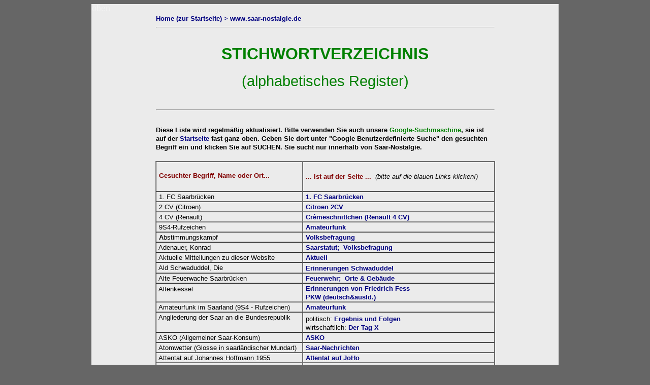

--- FILE ---
content_type: text/html
request_url: https://saar-nostalgie.de/Stichwortverzeichnis.htm
body_size: 33701
content:
<!DOCTYPE HTML PUBLIC "-//W3C//DTD HTML 4.0//EN">
<html><head>


<meta http-equiv="content-type" content="text/html; charset=iso-8859-2"><title>SUCHE: Alphabetische Suchliste</title>

<meta name="author" content="Rainer Freyer">
<meta name="description" content="Alphabetisches Register">
<meta name="generator" content="Namo WebEditor"><style> a {text-decoration: none} </style></head><body style="font-family: Arial;" alink="navy" bgcolor="#666666" link="navy" text="black" vlink="navy">

<div align="center"><table bordercolordark="white" bordercolorlight="black" bgcolor="#ebebeb" border="0" cellspacing="0" width="920">
        <tbody><tr>
            <td width="1004">
                <p style="line-height: 100%; margin-top: 0pt; margin-bottom: 0pt;" align="left"><font color="#f2f2f2"><span style="line-height: 100%; margin-top: 0pt; margin-bottom: 0pt;"><a name="oben">oben</a>
</span></font><font color="green" face="Arial" size="3"><b> </b></font>
                </p><table style="line-height: 100%; margin-top: 0pt; margin-bottom: 0pt;" align="center" border="0" width="673">
                    <tbody><tr>
                        <td width="663">
                            <p class="MsoNormal" style="text-align: justify; line-height: 100%; margin-top: 0pt; margin-bottom: 0pt;"><a href="http://www.saar-nostalgie.de" name="www.saar-nostalgie.de" target="_parent" style="text-decoration: none;"><font face="Arial" size="2"><b>Home (zur Startseite)&nbsp;&gt;</b></font><font face="Arial" size="2"> </font><font color="navy" face="Arial" size="2"><b>www.saar-nostalgie.de</b></font></a></p>
                            <hr>
                        </td>
                    </tr>
                </tbody></table>
                <p class="MsoNormal" style="text-align: center; line-height: 100%; margin-top: 0pt; margin-bottom: 0pt;" align="left">&nbsp;</p>
                <p class="MsoNormal" style="text-align: center; line-height: 100%; margin-top: 0pt; margin-bottom: 0pt;" align="left">&nbsp;</p>
                <p class="MsoNormal" style="text-align: center; line-height: 100%; margin-top: 0pt; margin-bottom: 0pt;" align="center"><font color="green" face="Arial" size="6"><b>STICHWORTVERZEICHNIS</b></font></p>
                <p class="MsoNormal" style="text-align: center; line-height: 100%; margin-top: 0pt; margin-bottom: 0pt;" align="center">&nbsp;</p>
                <p class="MsoNormal" style="text-align: center; line-height: 100%; margin-top: 0pt; margin-bottom: 0pt;" align="center">&nbsp;</p>
                <p class="MsoNormal" style="text-align: center; line-height: 100%; margin-top: 0pt; margin-bottom: 0pt;" align="center"><font color="green" face="Arial"><span style="font-size: 22pt;">(alphabetisches Register)</span></font></p>
                <p class="MsoNormal" style="text-align: center; line-height: 100%; margin-top: 0pt; margin-bottom: 0pt;" align="left">&nbsp; 
            </p>
                <p class="MsoNormal" style="text-align: center; line-height: 100%; margin-top: 0pt; margin-bottom: 0pt;" align="left">&nbsp;</p>
                <table style="line-height: 100%; margin-top: 0pt; margin-bottom: 0pt;" align="center" border="0" width="673">
                    <tbody><tr>
                        <td width="664">
                            <hr>
                        </td>
                    </tr>
                </tbody></table>
                <div align="center">
                    <table border="0" width="673">
                        <tbody><tr>
                            <td width="673">
                                <p class="MsoNormal" style="line-height: 100%; margin-top: 0pt; margin-bottom: 0pt;" align="left">&nbsp;</p>
                                <p class="MsoNormal" style="line-height: 100%; margin-top: 0pt; margin-bottom: 0pt;" align="left"><b><font face="Arial" size="2">Diese Liste wird regelmäßig aktualisiert. Bitte verwenden Sie auch </font></b><font face="Arial" size="2"><b>unsere </b></font><b><font color="green" face="Arial" size="2"><span class="MsoNormal" style="line-height: 100%; margin-top: 0pt; margin-bottom: 0pt;">Google-Suchmaschine</span></font></b><font face="Arial" size="2"><b>, sie </b></font><b><font face="Arial" size="2">ist auf der<a href="noname2.htm"> Startseite</a> fast ganz oben. Geben Sie dort unter </font></b><font face="Arial" size="2"><b>"Google Benutzerdefinierte Suche" </b></font><b><font face="Arial" size="2">den gesuchten Begriff ein und klicken Sie auf SUCHEN. </font></b><font face="Arial" size="2"><b>Sie sucht nur innerhalb von Saar-Nostalgie.</b></font></p>
                            </td>
                        </tr>
                    </tbody></table>
                </div>
                <p style="line-height: 100%; margin-top: 0pt; margin-bottom: 0pt;" align="center">&nbsp; 
            
            
                
                
                </p><div align="center">
                    <table style="width: 398pt;" 401="" bordercolordark="white" bordercolorlight="black" border="1" cellspacing="0" height="7550" width="673">
                        <tbody><tr>
                            <td valign="bottom" width="276">
                                <p style="line-height: 100%; margin-top: 0pt; margin-bottom: 0pt;" align="left"><font face="Arial" size="2">&nbsp;</font></p>
                                <p style="line-height: 100%; margin-top: 0pt; margin-bottom: 0pt;" align="left"><b><font color="maroon" face="Arial" size="2">&nbsp;Gesuchter Begriff,                         Name oder Ort...</font></b><font size="2"></font><font face="Arial" size="2"></font></p>
                                <p style="line-height: 125%; margin-top: 0pt; margin-bottom: 0pt;" align="left"><font face="Arial" size="2">&nbsp;</font></p></td>
                            <td style="padding: 0.75pt 0.75pt 0cm; height: 12.75pt;" nowrap="nowrap" valign="bottom" width="378">
                                <p style="line-height: 100%; margin-top: 0pt; margin-bottom: 0pt;" align="left"><font face="Arial" size="2">&nbsp;</font></p>
                                <p style="line-height: 100%; margin-top: 0pt; margin-bottom: 0pt;" align="left"><b><font color="maroon" face="Arial" size="2">&nbsp;... ist auf der                         Seite ...&nbsp;&nbsp;</font></b><i><font face="Arial" size="2">(bitte auf die blauen Links klicken!)</font></i><font size="2"></font></p>
                                <p style="line-height: 120%; margin-top: 0pt; margin-bottom: 0pt;" align="center">&nbsp;<font size="2"></font></p>
                            </td>
                        </tr>
                        <tr>
                            <td style="padding: 0.75pt 0.75pt 0cm; height: 12.75pt;" nowrap="nowrap" valign="bottom" width="289">
                                <p style="line-height: 100%; margin-top: 0pt; margin-bottom: 0pt;" align="left"><span style="font-family: Arial;"><font face="Arial" size="2"> </font></span><font size="2">&nbsp;1.</font><font face="Arial" size="2"><span style="font-family: Arial;"> FC Saarbrücken</span></font><font size="2">                           </font></p>
                            </td>
                            <td style="padding: 0.75pt 0.75pt 0cm; height: 12.75pt;" nowrap="nowrap" valign="bottom" width="378">
                                <p style="line-height: 100%; margin-top: 0pt; margin-bottom: 0pt;" align="left"><b><a href="FCS.htm"><font face="Arial" size="2">&nbsp;1. FC Saarbrücken</font></a></b></p>
                            </td>
                        </tr>
                        <tr>
                            <td style="padding: 0.75pt 0.75pt 0cm; height: 12.75pt;" nowrap="nowrap" valign="bottom" width="289">
                                <p style="line-height: 100%; margin-top: 0pt; margin-bottom: 0pt;" align="left"><font face="Arial" size="2"><span style="font-family: Arial;">&nbsp;2 CV (Citroen)</span></font><font face="Arial" size="2"><span style="font-family: Arial;"></span></font></p></td>
                            <td style="padding: 0.75pt 0.75pt 0cm; height: 12.75pt;" nowrap="nowrap" valign="bottom" width="378">
                                <p style="line-height: 100%; margin-top: 0pt; margin-bottom: 0pt;" align="left"><b><a href="Citroen2CV.htm"><font face="Arial" size="2">&nbsp;Citroen 2CV</font></a></b></p>
                            </td>
                        </tr>
                        <tr>
                            <td style="padding: 0.75pt 0.75pt 0cm; height: 12.75pt;" nowrap="nowrap" valign="bottom" width="289">
                                <p style="line-height: 100%; margin-top: 0pt; margin-bottom: 0pt;" align="left"><font face="Arial" size="2">&nbsp;4 CV <span style="font-family: Arial;">(Renault)</span></font></p>
                            </td>
                            <td style="padding: 0.75pt 0.75pt 0cm; height: 12.75pt;" nowrap="nowrap" valign="bottom" width="378">
                                <p style="line-height: 100%; margin-top: 0pt; margin-bottom: 0pt;" align="left"><font face="Arial" size="2"><span style="font-family: Arial;">&nbsp;</span></font><a href="Cremeschnittchen.htm"><b><font face="Arial" size="2"><span style="font-family: Arial;">Cr&#232;meschnittchen (Renault 4 CV)</span></font></b></a></p>
                            </td>
                        </tr>
                        <tr>
                            <td style="padding: 0.75pt 0.75pt 0cm; height: 12.75pt;" nowrap="nowrap" valign="bottom" width="289">
                                <p style="line-height: 100%; margin-top: 0pt; margin-bottom: 0pt;" align="left"><font face="Arial" size="2"><span style="font-family: Arial;">&nbsp;9S4-Rufzeichen</span></font><font face="Arial" size="2"><span style="font-family: Arial;"></span></font></p></td>
                            <td style="padding: 0.75pt 0.75pt 0cm; height: 12.75pt;" nowrap="nowrap" valign="bottom" width="378">
                                <p class="MsoNormal" style="text-align: justify; line-height: 100%; text-decoration: none; margin-top: 0pt; margin-bottom: 0pt;" align="left"><a href="Amateurfunk.htm"><b><font color="navy" face="Arial" size="2"><span style="font-family: Arial;">&nbsp;Amateurfunk</span></font><font color="navy" face="Arial" size="2"><span style="font-family: Arial;"></span></font><span style="font-family: Arial;"><font color="navy" face="Arial" size="2"></font></span><span style="font-family: Arial;"><font color="navy" face="Arial" size="2"></font></span></b></a><span style="font-size: 10pt; font-family: Arial; color: navy;"><a href="Amateurfunk.htm"><font color="navy" face="Arial" size="2"><b></b></font></a></span></p></td>
                        </tr>
                        <tr>
                            <td style="padding: 0.75pt 0.75pt 0cm; height: 12.75pt;" nowrap="nowrap" valign="bottom" width="289">
                                <p style="line-height: 100%; margin-top: 0pt; margin-bottom: 0pt;" align="left"><b><font face="Arial" size="2"><span style="font-family: Arial;">&nbsp;A</span></font></b><font face="Arial" size="2"><span style="font-family: Arial;">bstimmungskampf </span></font></p></td>
                            <td style="padding: 0.75pt 0.75pt 0cm; height: 12.75pt;" nowrap="nowrap" valign="bottom" width="378">
                                <p class="MsoNormal" style="text-align: justify; line-height: 100%; text-decoration: none; margin-top: 0pt; margin-bottom: 0pt;" align="left"><a href="Volksbefragung.htm"><b><font color="navy" face="Arial" size="2">&nbsp;Volksbefragung</font></b><font color="navy" face="Arial" size="2"><b></b></font></a></p></td>
                        </tr>
                        <tr>
                            <td style="padding: 0.75pt 0.75pt 0cm; height: 12.75pt;" nowrap="nowrap" valign="bottom" width="289">
                                <p style="line-height: 100%; margin-top: 0pt; margin-bottom: 0pt;" align="left"><font face="Arial" size="2"><span style="font-family: Arial;">&nbsp;Adenauer, Konrad</span></font><span style="font-family: Arial;"><font face="Arial" size="2"></font></span><font face="Arial" size="2"><span style="font-family: Arial;"></span></font></p>
                            </td>
                            <td style="padding: 0.75pt 0.75pt 0cm; height: 12.75pt;" nowrap="nowrap" valign="bottom" width="378">
                                <p class="MsoNormal" style="text-align: justify; line-height: 100%; text-decoration: none; margin-top: 0pt; margin-bottom: 0pt;" align="left"><a href="Saarstatut.htm"><b><font color="navy" face="Arial" size="2">&nbsp;Saarstatut; &nbsp;</font></b></a><a href="Volksbefragung.htm"><b><font color="navy" face="Arial" size="2">Volksbefragung</font></b><b></b></a></p>
                            </td>
                        </tr>
                        <tr>
                            <td style="padding: 0.75pt 0.75pt 0cm; height: 12.75pt;" nowrap="nowrap" valign="bottom" width="289">
                                <p style="line-height: 100%; margin-top: 0pt; margin-bottom: 0pt;" align="left"><font face="Arial" size="2"><span style="font-family: Arial;">&nbsp;Aktuelle Mitteilungen zu dieser Website</span></font><span style="font-family: Arial;"><font face="Arial" size="2"></font></span><font face="Arial" size="2"><span style="font-family: Arial;"></span></font><span style="font-size: 10pt; font-family: Arial;"><font face="Arial" size="2"></font></span></p></td>
                            <td style="padding: 0.75pt 0.75pt 0cm; height: 12.75pt;" nowrap="nowrap" valign="bottom" width="378">
                                <p class="MsoNormal" style="text-align: justify; line-height: 100%; text-decoration: none; margin-top: 0pt; margin-bottom: 0pt;" align="left"><a href="Aktuelles.htm"><b><font color="navy" face="Arial" size="2"><span style="font-family: Arial; color: navy;">&nbsp;Aktuell</span></font><span style="font-family: Arial; color: navy;"><font color="navy" face="Arial" size="2"></font></span><span style="font-family: Arial; color: navy;"><font color="navy" face="Arial" size="2"></font></span></b></a><span style="font-size: 10pt; font-family: Arial; color: navy;"><a href="Aktuelles.htm"><font color="navy" face="Arial" size="2"><b></b></font></a></span></p></td>
                        </tr>
                        <tr>
                            <td width="289">
                                <p style="line-height: 100%; margin-top: 0pt; margin-bottom: 0pt;" align="left"><font size="2">&nbsp;Ald Schwaduddel, Die</font></p>
                            </td>
                            <td style="padding: 0.75pt 0.75pt 0cm; height: 12.75pt;" nowrap="nowrap" valign="bottom" width="378">
                                <p style="line-height: 100%; margin-top: 0pt; margin-bottom: 0pt;" align="left"><a href="ErinnerungenSchwaduddel.htm#Kissel"><b><font face="Arial" size="2">&nbsp;Erinnerungen Schwaduddel</font></b></a></p>
                            </td>
                        </tr>
                        <tr>
                            <td style="padding: 0.75pt 0.75pt 0cm; height: 12.75pt;" nowrap="nowrap" valign="bottom" width="289">
                                <p style="line-height: 100%; margin-top: 0pt; margin-bottom: 0pt;" align="left"><font face="Arial" size="2">&nbsp;Alte Feuerwache Saarbrücken</font></p>
                            </td>
                            <td style="padding: 0.75pt 0.75pt 0cm; height: 12.75pt;" nowrap="nowrap" valign="bottom" width="378">
                                <p class="MsoNormal" style="text-align: justify; line-height: 100%; text-decoration: none; margin-top: 0pt; margin-bottom: 0pt;" align="left"><a href="Feuerwehr.htm"><b><font color="navy" face="Arial" size="2"><span style="font-family: Arial; color: navy;">&nbsp;Feuerwehr; &nbsp;</span></font></b></a><a href="Orte&amp;Gebaeude.htm"><b><font color="navy" face="Arial" size="2">Orte 
                        &amp; Gebäude</font></b></a></p>
                            </td>
                        </tr>
                        <tr>
                            <td style="padding: 0.75pt 0.75pt 0cm; height: 12.75pt;" nowrap="nowrap" valign="bottom" width="289">
                                <p style="line-height: 100%; margin-top: 0pt; margin-bottom: 0pt;" align="left"><font face="Arial" size="2">&nbsp;Altenkessel</font></p>
                                <p style="line-height: 100%; margin-top: 0pt; margin-bottom: 0pt;" align="left">&nbsp;</p>
                            </td>
                            <td style="padding: 0.75pt 0.75pt 0cm; height: 12.75pt;" nowrap="nowrap" valign="bottom" width="378">
                                <p style="line-height: 100%; margin-top: 0pt; margin-bottom: 0pt;" align="left"><font face="Arial" size="2">&nbsp;</font><a href="ErinnerungenFrFess.htm"><b><font face="Arial" size="2">Erinnerungen von Friedrich Fess</font></b></a><font size="2"></font></p>
                                <p class="MsoNormal" style="text-align: justify; line-height: 100%; margin-top: 0pt; margin-bottom: 0pt;" align="left"><b><a href="PKW&amp;Motorraeder.htm"><font color="navy" face="Arial" size="2"><span style="font-family: Arial; color: navy;">&nbsp;</span></font></a></b><a href="PKWDeutsch.htm#Porsche"><b><font color="navy" face="Arial" size="2"><span style="font-family: Arial; color: navy;">PKW (deutsch&amp;ausld.)</span></font></b></a></p>
                            </td>
                        </tr>
                        <tr>
                            <td style="padding: 0.75pt 0.75pt 0cm; height: 12.75pt;" nowrap="nowrap" valign="bottom" width="289">
                                <p style="line-height: 100%; margin-top: 0pt; margin-bottom: 0pt;" align="left"><font face="Arial" size="2"><span style="font-family: Arial;">&nbsp;Amateurfunk im Saarland (9S4 - Rufzeichen)</span></font><span style="font-family: Arial;"><font face="Arial" size="2"></font></span><font face="Arial" size="2"><span style="font-family: Arial;"></span></font><span style="font-size: 10pt; font-family: Arial;"><font face="Arial" size="2"></font></span></p></td>
                            <td style="padding: 0.75pt 0.75pt 0cm; height: 12.75pt;" nowrap="nowrap" valign="bottom" width="378">
                                <p class="MsoNormal" style="text-align: justify; line-height: 100%; text-decoration: none; margin-top: 0pt; margin-bottom: 0pt;" align="left"><a href="Amateurfunk.htm"><b><font color="navy" face="Arial" size="2"><span style="font-family: Arial; color: navy;">&nbsp;Amateurfunk</span></font><span style="font-family: Arial; color: navy;"><font color="navy" face="Arial" size="2"></font></span><span style="font-family: Arial; color: navy;"><font color="navy" face="Arial" size="2"></font></span></b></a><span style="font-size: 10pt; font-family: Arial; color: navy;"><a href="Amateurfunk.htm"><font color="navy" face="Arial" size="2"><b></b></font></a></span></p></td>
                        </tr>
                        <tr>
                            <td style="padding: 0.75pt 0.75pt 0cm; height: 12.75pt;" nowrap="nowrap" valign="bottom" width="289">
                                <p style="line-height: 100%; margin-top: 0pt; margin-bottom: 0pt;" align="left"><font face="Arial" size="2">&nbsp;Angliederung der Saar an die Bundesrepublik</font><font size="2"></font></p>
                                <p style="line-height: 120%; margin-top: 0pt; margin-bottom: 0pt;" align="left">                        <font face="Arial" size="2">&nbsp;</font><font face="Arial" size="2"></font></p></td>
                            <td style="padding: 0.75pt 0.75pt 0cm; height: 12.75pt;" nowrap="nowrap" valign="bottom" width="378">
                                <p style="line-height: 100%; margin-top: 0pt; margin-bottom: 0pt;" align="left"><font face="Arial" size="2">&nbsp;politisch: </font><a href="Ergebnis_Folgen.htm"><b><font color="navy" face="Arial" size="2">Ergebnis und Folgen</font></b></a><font size="2"></font></p>
                                <p style="line-height: 100%; margin-top: 0pt; margin-bottom: 0pt;" align="left">                        <font face="Arial" size="2">&nbsp;wirtschaftlich: </font><a href="TagX.htm"><b><font color="navy" face="Arial" size="2">Der Tag X</font></b><b></b></a></p></td>
                        </tr>
                        <tr>
                            <td style="padding: 0.75pt 0.75pt 0cm; height: 12.75pt;" nowrap="nowrap" valign="bottom" width="289">
                                <p style="line-height: 100%; margin-top: 0pt; margin-bottom: 0pt;" align="left"><font face="Arial" size="2">&nbsp;ASKO (Allgemeiner Saar-Konsum)</font></p>
                            </td>
                            <td style="padding: 0.75pt 0.75pt 0cm; height: 12.75pt;" nowrap="nowrap" valign="bottom" width="378">
                                <p style="line-height: 100%; margin-top: 0pt; margin-bottom: 0pt;" align="left"><b><a href="ASKO.htm"><font face="Arial" size="2">&nbsp;ASKO</font></a></b></p>
                            </td>
                        </tr>
                        <tr>
                            <td style="padding: 0.75pt 0.75pt 0cm; height: 12.75pt;" nowrap="nowrap" valign="bottom" width="289">
                                <p style="line-height: 100%; margin-top: 0pt; margin-bottom: 0pt;" align="left"><font face="Arial" size="2">&nbsp;Atomwetter (Glosse in saarländischer Mundart)</font></p>
                            </td>
                            <td style="padding: 0.75pt 0.75pt 0cm; height: 12.75pt;" nowrap="nowrap" valign="bottom" width="378">
                                <p class="MsoNormal" style="text-align: justify; line-height: 100%; margin-top: 0pt; margin-bottom: 0pt;" align="left"><a href="Saar-Nachrichten.htm"><b><font color="navy" face="Arial" size="2"><span style="font-family: Arial; color: navy;">&nbsp;Saar-Nachrichten</span></font><span style="font-family: Arial; color: navy;"><font color="navy" face="Arial" size="2"></font></span><span style="font-family: Arial; color: navy;"><font color="navy" face="Arial" size="2"></font></span></b></a></p></td>
                        </tr>
                        <tr>
                            <td style="padding: 0.75pt 0.75pt 0cm; height: 12.75pt;" nowrap="nowrap" valign="bottom" width="289">
                                <p style="line-height: 100%; margin-top: 0pt; margin-bottom: 0pt;" align="left"><font face="Arial" size="2"><span style="font-family: Arial;">&nbsp;Attentat auf Johannes Hoffmann 1955</span></font><span style="font-family: Arial;"><font face="Arial" size="2"></font></span><font face="Arial" size="2"><span style="font-family: Arial;"></span></font><span style="font-size: 10pt; font-family: Arial;"><font face="Arial" size="2"></font></span></p></td>
                            <td style="padding: 0.75pt 0.75pt 0cm; height: 12.75pt;" nowrap="nowrap" valign="bottom" width="378">
                                <p style="line-height: 100%; margin-top: 0pt; margin-bottom: 0pt;" align="left"><a href="Joho_Attentat.htm"><b><font color="navy" face="Arial" size="2">&nbsp;Attentat 
                        auf JoHo</font></b></a></p></td>
                        </tr>
                        <tr>
                            <td style="padding: 0.75pt 0.75pt 0cm; height: 12.75pt;" nowrap="nowrap" valign="bottom" width="289">
                                <p style="line-height: 100%; margin-top: 0pt; margin-bottom: 0pt;" align="left"><font face="Arial" size="2"><span style="font-family: Arial;">&nbsp;Ausweise</span></font><span style="font-family: Arial;"><font face="Arial" size="2"></font></span><font face="Arial" size="2"><span style="font-family: Arial;"></span></font><span style="font-size: 10pt; font-family: Arial;"><font face="Arial" size="2"></font></span></p></td>
                            <td style="padding: 0.75pt 0.75pt 0cm; height: 12.75pt;" nowrap="nowrap" valign="bottom" width="378">
                                <p class="MsoNormal" style="text-align: justify; line-height: 100%; margin-top: 0pt; margin-bottom: 0pt;" align="left"><a href="Ausweise.htm"><b><font color="navy" face="Arial" size="2"><span style="font-family: Arial; color: navy;">&nbsp;Ausweise, 
                        Pässe usw.</span></font></b></a></p></td>
                        </tr>
                        <tr>
                            <td style="padding: 0.75pt 0.75pt 0cm; height: 12.75pt;" nowrap="nowrap" valign="bottom" width="289">
                                <p style="line-height: 100%; margin-top: 0pt; margin-bottom: 0pt;" align="left"><font face="Arial" size="2"><span style="font-family: Arial;">&nbsp;Autobahnbau im Saarland</span></font><span style="font-family: Arial;"><font face="Arial" size="2"></font></span><font face="Arial" size="2"><span style="font-family: Arial;"></span></font><span style="font-size: 10pt; font-family: Arial;"><font face="Arial" size="2"></font></span></p></td>
                            <td style="padding: 0.75pt 0.75pt 0cm; height: 12.75pt;" nowrap="nowrap" valign="bottom" width="378">
                                <p class="MsoNormal" style="text-align: justify; line-height: 100%; margin-top: 0pt; margin-bottom: 0pt;" align="left"><a href="Verkehr_Allgemeines.htm"><b><font color="navy" face="Arial" size="2"><span style="font-family: Arial; color: navy;">&nbsp;Allgemeines 
                        zum Verkehr</span></font></b></a></p></td>
                        </tr>
                        <tr>
                            <td style="padding: 0.75pt 0.75pt 0cm; height: 12.75pt;" nowrap="nowrap" valign="bottom" width="289">
                                <p style="line-height: 100%; margin-top: 0pt; margin-bottom: 0pt;" align="left"><font face="Arial" size="2"><span style="font-family: Arial;">&nbsp;Autonummern</span></font><span style="font-family: Arial;"><font face="Arial" size="2"></font></span><font face="Arial" size="2"><span style="font-family: Arial;"></span></font><span style="font-size: 10pt; font-family: Arial;"><font face="Arial" size="2"></font></span></p></td>
                            <td style="padding: 0.75pt 0.75pt 0cm; height: 12.75pt;" nowrap="nowrap" valign="bottom" width="378">
                                <p class="MsoNormal" style="text-align: justify; line-height: 100%; margin-top: 0pt; margin-bottom: 0pt;" align="left"><a href="OE-Kennzeichen.htm"><b><font color="navy" face="Arial" size="2"><span style="font-family: Arial; color: navy;">&nbsp;Kfz-Kennzeichen</span></font><span style="font-family: Arial; color: navy;"><font color="navy" face="Arial" size="2"></font></span><span style="font-family: Arial; color: navy;"><font color="navy" face="Arial" size="2"></font></span></b></a><span style="font-size: 10pt; font-family: Arial; color: navy;"><a href="OE-Kennzeichen.htm"><font color="navy" face="Arial" size="2"><b></b></font></a></span></p></td>
                        </tr>
                        <tr>
                            <td style="padding: 0.75pt 0.75pt 0cm; height: 12.75pt;" nowrap="nowrap" valign="bottom" width="289">
                                <p style="line-height: 100%; margin-top: 0pt; margin-bottom: 0pt;" align="left"><font face="Arial" size="2">&nbsp;Autos</font></p>
                            </td>
                            <td style="padding: 0.75pt 0.75pt 0cm; height: 12.75pt;" nowrap="nowrap" valign="bottom" width="378">
                                <p class="MsoNormal" style="text-align: justify; line-height: 100%; margin-top: 0pt; margin-bottom: 0pt;" align="left"><b><a href="PKW&amp;Motorraeder.htm"><font color="navy" face="Arial" size="2"><span style="font-family: Arial; color: navy;">&nbsp;PKW &amp; Motorräder;&nbsp;</span></font></a></b><a href="Nutzfahrzeuge.htm"><b><font color="navy" face="Arial" size="2"><span style="font-family: Arial; color: navy;">
Nutzfahrzeuge</span></font></b></a></p>
                            </td>
                        </tr>
                        <tr>
                            <td style="padding: 0.75pt 0.75pt 0cm; height: 12.75pt;" nowrap="nowrap" valign="bottom" width="289">
                                <p style="line-height: 100%; margin-top: 0pt; margin-bottom: 0pt;" align="left"><b><font face="Arial" size="2"><span style="font-family: Arial;">&nbsp;B</span></font></b><font face="Arial" size="2"><span style="font-family: Arial;">abbe kummt hemm (Gedicht in Mundart)</span></font></p></td>
                            <td style="padding: 0.75pt 0.75pt 0cm; height: 12.75pt;" nowrap="nowrap" valign="bottom" width="378">
                                <p class="MsoNormal" style="text-align: justify; line-height: 100%; margin-top: 0pt; margin-bottom: 0pt;" align="left"><b><a href="Vati_kommt.htm"><font color="navy" face="Arial" size="2"><span style="font-family: Arial; color: navy;">&nbsp;Vati kehrt heim</span></font></a></b><i><font color="navy" face="Arial" size="2"><span style="font-family: Arial; color: navy;"> </span></font><font color="black" face="Arial" size="2"><span style="font-family: Arial; color: navy;">(am Ende von Abschnitt
b)</span></font></i><a href="Vati_kommt.htm"><b><span style="font-family: Arial; color: navy;"><font color="navy" face="Arial" size="2"></font></span><span style="font-family: Arial; color: navy;"><font color="navy" face="Arial" size="2"></font></span></b></a></p>
                            </td>
                        </tr>
                        <tr>
                            <td style="padding: 0.75pt 0.75pt 0cm; height: 12.75pt;" nowrap="nowrap" valign="bottom" width="289">
                                <p style="line-height: 100%; margin-top: 0pt; margin-bottom: 0pt;" align="left"><font face="Arial" size="2"><span style="font-family: Arial;">&nbsp;Bachschule Neunkirchen (Volksschule)</span></font><span style="font-family: Arial;"><font face="Arial" size="2"></font></span><font face="Arial" size="2"><span style="font-family: Arial;"></span></font></p></td>
                            <td style="padding: 0.75pt 0.75pt 0cm; height: 12.75pt;" nowrap="nowrap" valign="bottom" width="378">
                                <p class="MsoNormal" style="text-align: justify; line-height: 100%; margin-top: 0pt; margin-bottom: 0pt;" align="left"><b><a href="ErinnerungenRF.htm"><font color="navy" face="Arial" size="2"><span style="font-family: Arial; color: navy;">&nbsp;Kindheit</span></font></a><font color="navy" face="Arial" size="2"><span class="MsoNormal" style="font-family: Arial; color: navy; text-align: justify; line-height: 125%;"> ; &nbsp;</span></font></b><a href="Vati_kommt.htm"><b><font color="navy" face="Arial" size="2"><span style="font-family: Arial; color: navy;">Vati kehrt heim</span></font></b></a></p>
                            </td>
                        </tr>
                        <tr>
                            <td style="padding: 0.75pt 0.75pt 0cm; height: 12.75pt;" nowrap="nowrap" valign="bottom" width="289">
                                <p style="line-height: 100%; margin-top: 0pt; margin-bottom: 0pt;" align="left"><b><font face="Arial" size="2"><span style="font-family: Arial;">&nbsp;</span></font></b><font face="Arial" size="2"><span style="font-family: Arial;">Bahnhöfe der Saarländischen Eisenbahnen</span></font></p></td>
                            <td style="padding: 0.75pt 0.75pt 0cm; height: 12.75pt;" nowrap="nowrap" valign="bottom" width="378">
                                <p class="MsoNormal" style="text-align: justify; line-height: 100%; margin-top: 0pt; margin-bottom: 0pt;" align="left"><a href="Eisenbahnen.htm"><b><font color="navy" face="Arial" size="2"><span style="font-family: Arial; color: navy;">&nbsp;</span></font></b></a><b><a href="Eisenbahnen.htm#H"><font color="navy" face="Arial" size="2"><span style="font-family: Arial; color: navy;">Eisenbahnen, </span></font></a></b><font color="navy" face="Arial" size="2"><span style="font-family: Arial; color: navy;">Abschnitt
H)</span></font></p></td>
                        </tr>
                        <tr>
                            <td style="padding: 0.75pt 0.75pt 0cm; height: 12.75pt;" nowrap="nowrap" valign="bottom" width="289">
                                <p style="line-height: 100%; margin-top: 0pt; margin-bottom: 0pt;" align="left"><b><font face="Arial" size="2"><span style="font-family: Arial;">&nbsp;</span></font></b><font face="Arial" size="2"><span style="font-family: Arial;">Bahnpost</span></font></p></td>
                            <td style="padding: 0.75pt 0.75pt 0cm; height: 12.75pt;" nowrap="nowrap" valign="bottom" width="378">
                                <p class="MsoNormal" style="text-align: justify; line-height: 100%; margin-top: 0pt; margin-bottom: 0pt;" align="left"><a href="Saar-Post.htm"><b><font color="navy" face="Arial" size="2"><span style="font-family: Arial; color: navy;">&nbsp;Saar-Post</span></font></b></a><b><font color="navy" face="Arial" size="2"><span style="font-family: Arial; color: navy;"> </span></font></b><i><font color="black" face="Arial" size="2"><span style="font-family: Arial; color: navy;">(ganz unten)</span></font></i></p></td>
                        </tr>
                        <tr>
                            <td style="padding: 0.75pt 0.75pt 0cm; height: 12.75pt;" nowrap="nowrap" valign="bottom" width="289">
                                <p style="line-height: 100%; margin-top: 0pt; margin-bottom: 0pt;" align="left"><font face="Arial" size="2">&nbsp;Banner (Links zu anderen Webseiten)</font></p>
                            </td>
                            <td style="padding: 0.75pt 0.75pt 0cm; height: 12.75pt;" nowrap="nowrap" valign="bottom" width="378">
                                <p class="MsoNormal" style="text-align: justify; line-height: 100%; margin-top: 0pt; margin-bottom: 0pt;" align="left"><a href="Danke,%20Links,%20Literatur.htm"><b><font color="navy" face="Arial" size="2"><span style="font-family: Arial; color: navy;">&nbsp;Danke, Links &amp; Literatur</span></font><span style="font-family: Arial; color: navy;"><font color="navy" face="Arial" size="2"></font></span><span style="font-family: Arial; color: navy;"><font color="navy" face="Arial" size="2"></font></span></b></a></p></td>
                        </tr>
                        <tr>
                            <td style="padding: 0.75pt 0.75pt 0cm; height: 12.75pt;" nowrap="nowrap" valign="bottom" width="289">
                                <p style="line-height: 100%; margin-top: 0pt; margin-bottom: 0pt;" align="left"><font face="Arial" size="2"><span style="font-family: Arial;">&nbsp;Barbian, Walter (Fotograf)</span></font><span style="font-family: Arial;"><font face="Arial" size="2"></font></span><font face="Arial" size="2"><span style="font-family: Arial;"></span></font><span style="font-size: 10pt; font-family: Arial;"><font face="Arial" size="2"></font></span></p></td>
                            <td style="padding: 0.75pt 0.75pt 0cm; height: 12.75pt;" nowrap="nowrap" valign="bottom" width="378">
                                <p class="MsoNormal" style="text-align: justify; line-height: 100%; margin-top: 0pt; margin-bottom: 0pt;" align="left"><a href="Walter%20Barbian.htm"><b><font color="navy" face="Arial" size="2"><span style="font-family: Arial; color: navy;">&nbsp;Walter 
                        Barbian</span></font></b></a></p></td>
                        </tr>
                        <tr>
                            <td style="padding: 0.75pt 0.75pt 0cm; height: 12.75pt;" nowrap="nowrap" valign="bottom" width="289">
                                <p style="line-height: 100%; margin-top: 0pt; margin-bottom: 0pt;" align="left"><font face="Arial" size="2"><span style="font-family: Arial;">&nbsp;Bauen im Saarstaat</span></font><span style="font-family: Arial;"><font face="Arial" size="2"></font></span></p></td>
                            <td style="padding: 0.75pt 0.75pt 0cm; height: 12.75pt;" nowrap="nowrap" valign="bottom" width="378">
                                <p style="line-height: 100%; margin-top: 0pt; margin-bottom: 0pt;" align="left"><a href="Bauen%20im%20Saarstaat.htm"><b><font size="2">&nbsp;</font><font face="Arial" size="2"><span style="font-family: Arial;">Bauen</span></font></b></a></p>
                            </td>
                        </tr>
                        <tr>
                            <td style="padding: 0.75pt 0.75pt 0cm; height: 12.75pt;" nowrap="nowrap" valign="bottom" width="289">
                                <p style="line-height: 100%; margin-top: 0pt; margin-bottom: 0pt;" align="left"><font face="Arial" size="2">&nbsp;Bedienungsanleitung für diese Webseite</font></p></td>
                            <td style="padding: 0.75pt 0.75pt 0cm; height: 12.75pt;" nowrap="nowrap" valign="bottom" width="378">
                                <p style="line-height: 100%; margin-top: 0pt; margin-bottom: 0pt;" align="left"><a href="Bedienungsanleitung.htm"><b><font color="navy" face="Arial" size="2">&nbsp;Bedienungsanleitung</font></b></a></p></td>
                        </tr>
                        <tr>
                            <td style="padding: 0.75pt 0.75pt 0cm; height: 12.75pt;" nowrap="nowrap" valign="bottom" width="289">
                                <p style="line-height: 100%; margin-top: 0pt; margin-bottom: 0pt;" align="left"><font face="Arial" size="2">&nbsp;Beerdigungsinstitute und - fahrzeuge</font></p>
                            </td>
                            <td style="padding: 0.75pt 0.75pt 0cm; height: 12.75pt;" nowrap="nowrap" valign="bottom" width="378">
                                <p style="line-height: 100%; margin-top: 0pt; margin-bottom: 0pt;" align="left"><font face="Arial" size="2">&nbsp;</font><b><a href="Sonderfahrzeuge.htm"><font face="Arial" size="2">Sonderfahrzeuge</font></a></b></p>
                            </td>
                        </tr>
                        <tr>
                            <td style="padding: 0.75pt 0.75pt 0cm; height: 12.75pt;" nowrap="nowrap" valign="bottom" width="289">
                                <p style="line-height: 100%; margin-top: 0pt; margin-bottom: 0pt;" align="left"><font face="Arial" size="2"><span style="font-family: Arial;">&nbsp;Bereitschaftspolizei</span></font><span style="font-family: Arial;"><font face="Arial" size="2"></font></span><font face="Arial" size="2"><span style="font-family: Arial;"></span></font><span style="font-size: 10pt; font-family: Arial;"><font face="Arial" size="2"></font></span></p></td>
                            <td style="padding: 0.75pt 0.75pt 0cm; height: 12.75pt;" nowrap="nowrap" valign="bottom" width="378">
                                <p class="MsoNormal" style="text-align: justify; line-height: 100%; margin-top: 0pt; margin-bottom: 0pt;" align="left"><a href="Polizei1.htm"><b><font color="navy" face="Arial" size="2"><span style="font-family: Arial; color: navy;">&nbsp;Neuaufbau 
                        der Polizei</span></font></b></a></p></td>
                        </tr>
                        <tr>
                            <td style="padding: 0.75pt 0.75pt 0cm; height: 12.75pt;" nowrap="nowrap" valign="bottom" width="289">
                                <p style="line-height: 100%; margin-top: 0pt; margin-bottom: 0pt;" align="left"><font face="Arial" size="2"><span style="font-family: Arial;">&nbsp;Bergbau, Bergmannskuh, Bergwerke, </span></font><span style="font-family: Arial;"><font face="Arial" size="2"></font></span><font face="Arial" size="2"><span style="font-family: Arial;"></span></font><span style="font-size: 10pt; font-family: Arial;"><font face="Arial" size="2"></font></span></p></td>
                            <td style="padding: 0.75pt 0.75pt 0cm; height: 12.75pt;" nowrap="nowrap" valign="bottom" width="378">
                                <p class="MsoNormal" style="text-align: justify; line-height: 100%; margin-top: 0pt; margin-bottom: 0pt;" align="left"><a href="Saargruben.htm"><b><font color="navy" face="Arial" size="2"><span style="font-family: Arial; color: navy;">&nbsp;Bergwerke</span></font><span style="font-family: Arial; color: navy;"><font color="navy" face="Arial" size="2"></font></span><span style="font-family: Arial; color: navy;"><font color="navy" face="Arial" size="2"></font></span></b></a><span style="font-size: 10pt; font-family: Arial; color: navy;"><a href="Saargruben.htm"><font color="navy" face="Arial" size="2"><b></b></font></a></span></p></td>
                        </tr>
                        <tr>
                            <td style="padding: 0.75pt 0.75pt 0cm; height: 12.75pt;" nowrap="nowrap" valign="bottom" width="289">
                                <p style="line-height: 100%; margin-top: 0pt; margin-bottom: 0pt;" align="left"><font face="Arial" size="2">&nbsp;Besatzung (französ.), Besatzungszone</font></p>
                                <p style="line-height: 100%; margin-top: 0pt; margin-bottom: 0pt;" align="left"><font face="Arial" size="2">&nbsp;&nbsp;</font></p></td>
                            <td style="padding: 0.75pt 0.75pt 0cm; height: 12.75pt;" nowrap="nowrap" valign="bottom" width="378">
                                <p class="MsoNormal" style="text-align: justify; line-height: 100%; margin-top: 0pt; margin-bottom: 0pt;" align="left"><a href="Geschichte.htm"><b><font color="navy" face="Arial" size="2"><span style="font-family: Arial; color: navy;">&nbsp;a) Geschichtlicher 
                        Überblick</span></font></b></a><font size="2"></font></p>
                                <p class="MsoNormal" style="text-align: justify; line-height: 100%; margin-top: 0pt; margin-bottom: 0pt;" align="left"><b><a href="Saar-Briefmarken.htm#A"><font color="navy" face="Arial" size="2"><span style="font-family: Arial; color: navy;">&nbsp;b) Briefmarken</span></font></a><span style="font-family: Arial; color: navy;"><font color="navy" face="Arial" size="2"><a href="Saar-Briefmarken.htm#A"></a></font></span></b><a href="Saar-Briefmarken.htm"><b><span style="font-family: Arial; color: navy;"><font color="navy" face="Arial" size="2"></font></span><span style="font-family: Arial; color: navy;"><font color="navy" face="Arial" size="2"></font></span></b></a><span style="font-size: 10pt; font-family: Arial; color: navy;"><a href="Saar-Briefmarken.htm"><font color="navy" face="Arial" size="2"><b></b></font></a></span></p></td>
                        </tr>
                        <tr>
                            <td style="padding: 0.75pt 0.75pt 0cm; height: 12.75pt;" nowrap="nowrap" valign="bottom" width="289">
                                <p style="line-height: 100%; margin-top: 0pt; margin-bottom: 0pt;" align="left"><font face="Arial" size="2"><span style="font-family: Arial;">&nbsp;Besondere Ereignisse</span></font><span style="font-family: Arial;"><font face="Arial" size="2"></font></span><font face="Arial" size="2"><span style="font-family: Arial;"></span></font></p></td>
                            <td style="padding: 0.75pt 0.75pt 0cm; height: 12.75pt;" nowrap="nowrap" valign="bottom" width="378">
                                <p class="MsoNormal" style="text-align: justify; line-height: 100%; margin-top: 0pt; margin-bottom: 0pt;" align="left"><a href="http://saar-nostalgie.de/besondereereignisse.htm"><b><font color="navy" face="Arial" size="2"><span style="font-family: Arial; color: navy;">&nbsp;Besondere Ereignisse</span></font><span style="font-family: Arial; color: navy;"><font color="navy" face="Arial" size="2"></font></span><span style="font-family: Arial; color: navy;"><font color="navy" face="Arial" size="2"></font></span></b></a></p></td>
                        </tr>
                        <tr>
                            <td style="padding: 0.75pt 0.75pt 0cm; height: 12.75pt;" nowrap="nowrap" valign="bottom" width="289">
                                <p style="line-height: 100%; margin-top: 0pt; margin-bottom: 0pt;" align="left"><font face="Arial" size="2"><span style="font-family: Arial;">&nbsp;Bestattungs</span>institute und - fahrzeuge</font></p>
                            </td>
                            <td style="padding: 0.75pt 0.75pt 0cm; height: 12.75pt;" nowrap="nowrap" valign="bottom" width="378">
                                <p style="line-height: 100%; margin-top: 0pt; margin-bottom: 0pt;" align="left"><font face="Arial" size="2">&nbsp;</font><b><a href="Sonderfahrzeuge.htm"><font face="Arial" size="2">Sonderfahrzeuge</font></a></b></p>
                            </td>
                        </tr>
                        <tr>
                            <td style="padding: 0.75pt 0.75pt 0cm; height: 12.75pt;" nowrap="nowrap" valign="bottom" width="289">
                                <p style="line-height: 100%; margin-top: 0pt; margin-bottom: 0pt;" align="left"><font face="Arial" size="2">&nbsp;Bexbacher Blumengarten</font></p>
                            </td>
                            <td style="padding: 0.75pt 0.75pt 0cm; height: 12.75pt;" nowrap="nowrap" valign="bottom" width="378">
                                <p style="line-height: 100%; margin-top: 0pt; margin-bottom: 0pt;" align="left"><font face="Arial" size="2">&nbsp;</font><a href="http://www.saar-nostalgie.de/bexbachblumengarten.htm"><b><font color="navy" face="Arial" size="2">Bexbach 1</font></b></a><font color="navy" face="Arial" size="2"> (Blumengarten)</font></p>
                            </td>
                        </tr>
                        <tr>
                            <td style="padding: 0.75pt 0.75pt 0cm; height: 12.75pt;" nowrap="nowrap" valign="bottom" width="289">
                                <p style="line-height: 100%; margin-top: 0pt; margin-bottom: 0pt;" align="left"><font face="Arial" size="2">&nbsp;Bezugsscheine</font></p>
                            </td>
                            <td style="padding: 0.75pt 0.75pt 0cm; height: 12.75pt;" nowrap="nowrap" valign="bottom" width="378">
                                <p style="line-height: 100%; margin-top: 0pt; margin-bottom: 0pt;" align="left"><a href="Bezugsscheine.htm"><b><font face="Arial" size="2">&nbsp;Bezugsscheine</font></b></a></p>
                            </td>
                        </tr>
                        <tr>
                            <td style="padding: 0.75pt 0.75pt 0cm; height: 12.75pt;" nowrap="nowrap" valign="bottom" width="289">
                                <p style="line-height: 100%; margin-top: 0pt; margin-bottom: 0pt;" align="left"><font face="Arial" size="2">&nbsp;Bischmisheim</font></p>
                            </td>
                            <td style="padding: 0.75pt 0.75pt 0cm; height: 12.75pt;" nowrap="nowrap" valign="bottom" width="378">
                                <p style="line-height: 100%; margin-top: 0pt; margin-bottom: 0pt;" align="left"><font face="Arial" size="2">&nbsp;</font><b><a href="Sonderfahrzeuge.htm"><font face="Arial" size="2">Sonderfahrzeuge</font></a><i><font face="Arial" size="2"> </font></i></b><i><font face="Arial" size="2">(unter Traktoren)</font></i></p>
                            </td>
                        </tr>
                        <tr>
                            <td style="padding: 0.75pt 0.75pt 0cm; height: 12.75pt;" nowrap="nowrap" valign="bottom" width="289">
                                <p style="line-height: 100%; margin-top: 0pt; margin-bottom: 0pt;" align="left"><font face="Arial" size="2"><span style="font-family: Arial;">&nbsp;Borussia Neunkirchen</span></font><span style="font-family: Arial;"><font face="Arial" size="2"></font></span><font face="Arial" size="2"><span style="font-family: Arial;"></span></font><span style="font-size: 10pt; font-family: Arial;"><font face="Arial" size="2"></font></span></p></td>
                            <td style="padding: 0.75pt 0.75pt 0cm; height: 12.75pt;" nowrap="nowrap" valign="bottom" width="378">
                                <p class="MsoNormal" style="text-align: justify; line-height: 100%; margin-top: 0pt; margin-bottom: 0pt;" align="left"><a href="FCS.htm"><b><font color="navy" face="Arial" size="2"><span style="font-family: Arial; color: navy;">&nbsp;1. FCS</span></font><span style="font-family: Arial; color: navy;"><font color="navy" face="Arial" size="2"></font></span><span style="font-family: Arial; color: navy;"><font color="navy" face="Arial" size="2"></font></span></b></a><span style="font-size: 10pt; font-family: Arial; color: navy;"><a href="FCS.htm"><font color="navy" face="Arial" size="2"><b></b></font></a></span></p></td>
                        </tr>
                        <tr>
                            <td style="padding: 0.75pt 0.75pt 0cm; height: 12.75pt;" nowrap="nowrap" valign="bottom" width="289">
                                <p style="line-height: 100%; margin-top: 0pt; margin-bottom: 0pt;" align="left"><font face="Arial" size="2">&nbsp;Botschafter Frankreichs</font></p>
                            </td>
                            <td style="padding: 0.75pt 0.75pt 0cm; height: 12.75pt;" nowrap="nowrap" valign="bottom" width="378">
                                <p class="MsoNormal" style="text-align: justify; line-height: 100%; margin-top: 0pt; margin-bottom: 0pt;" align="left"><a href="Grandval.htm"><b><font color="navy" face="Arial" size="2"><span style="font-family: Arial; color: navy;">&nbsp;Grandval</span></font><span style="font-family: Arial; color: navy;"><font color="navy" face="Arial" size="2"></font></span><span style="font-family: Arial; color: navy;"><font color="navy" face="Arial" size="2"></font></span></b></a><b><span style="font-family: Arial; color: navy;"><font color="navy" face="Arial" size="2"> </font></span></b></p>
                            </td>
                        </tr>
                        <tr>
                            <td style="padding: 0.75pt 0.75pt 0cm; height: 12.75pt;" nowrap="nowrap" valign="bottom" width="289">
                                <p style="line-height: 100%; margin-top: 0pt; margin-bottom: 0pt;" align="left"><font face="Arial" size="2">&nbsp;Bous</font><font face="Arial" size="2"></font></p></td>
                            <td style="padding: 0.75pt 0.75pt 0cm; height: 12.75pt;" nowrap="nowrap" valign="bottom" width="378">
                                <p class="MsoNormal" style="text-align: justify; line-height: 100%; margin-top: 0pt; margin-bottom: 0pt;" align="left"><a href="JoHo_Bous_Wadgassen.htm"><b><font color="navy" face="Arial" size="2"><span style="font-family: Arial; color: navy;">&nbsp;Brücke 
                        Bous/Wadgassen</span></font></b></a></p></td>
                        </tr>
                        <tr>
                            <td style="padding: 0.75pt 0.75pt 0cm; height: 12.75pt;" nowrap="nowrap" valign="bottom" width="289">
                                <p style="line-height: 100%; margin-top: 0pt; margin-bottom: 0pt;" align="left"><font face="Arial" size="2"><span style="font-family: Arial;">&nbsp;Brauerei-Fahrzeuge</span></font><span style="font-family: Arial;"><font face="Arial" size="2"></font></span><font face="Arial" size="2"><span style="font-family: Arial;"></span></font><span style="font-size: 10pt; font-family: Arial;"><font face="Arial" size="2"></font></span></p></td>
                            <td style="padding: 0.75pt 0.75pt 0cm; height: 12.75pt;" nowrap="nowrap" valign="bottom" width="378">
                                <p class="MsoNormal" style="text-align: justify; line-height: 100%; margin-top: 0pt; margin-bottom: 0pt;" align="left"><a href="Nutzfahrzeuge.htm"><b><font color="navy" face="Arial" size="2"><span style="font-family: Arial; color: navy;">&nbsp;Nutzfahrzeuge</span></font><span style="font-family: Arial; color: navy;"><font color="navy" face="Arial" size="2"></font></span><span style="font-family: Arial; color: navy;"><font color="navy" face="Arial" size="2"></font></span></b></a><span style="font-size: 10pt; font-family: Arial; color: navy;"><a href="Nutzfahrzeuge.htm"><font color="navy" face="Arial" size="2"><b></b></font></a></span></p></td>
                        </tr>
                        <tr>
                            <td style="padding: 0.75pt 0.75pt 0cm; height: 12.75pt;" nowrap="nowrap" valign="bottom" width="289">
                                <p style="line-height: 100%; margin-top: 0pt; margin-bottom: 0pt;" align="left"><font face="Arial" size="2"><span style="font-family: Arial;">&nbsp;Briefe</span></font><span style="font-family: Arial;"><font face="Arial" size="2"></font></span><font face="Arial" size="2"><span style="font-family: Arial;"></span></font><span style="font-size: 10pt; font-family: Arial;"><font face="Arial" size="2"></font></span></p></td>
                            <td style="padding: 0.75pt 0.75pt 0cm; height: 12.75pt;" nowrap="nowrap" valign="bottom" width="378">
                                <p class="MsoNormal" style="text-align: justify; line-height: 100%; margin-top: 0pt; margin-bottom: 0pt;" align="left"><a href="Dokumente.htm"><b><font color="navy" face="Arial" size="2"><span style="font-family: Arial; color: navy;">&nbsp;Dokumente 
                        &amp; Briefe</span></font></b></a></p></td>
                        </tr>
                        <tr>
                            <td style="padding: 0.75pt 0.75pt 0cm; height: 12.75pt;" nowrap="nowrap" valign="bottom" width="289">
                                <p style="line-height: 100%; margin-top: 0pt; margin-bottom: 0pt;" align="left"><font face="Arial" size="2">&nbsp;Briefbombe</font><font face="Arial" size="2"></font></p></td>
                            <td style="padding: 0.75pt 0.75pt 0cm; height: 12.75pt;" nowrap="nowrap" valign="bottom" width="378">
                                <p style="line-height: 100%; margin-top: 0pt; margin-bottom: 0pt;" align="left"><a href="Joho_Attentat.htm"><b><font color="navy" face="Arial" size="2">&nbsp;Attentat 
                        auf JoHo</font></b></a></p></td>
                        </tr>
                        <tr>
                            <td style="padding: 0.75pt 0.75pt 0cm; height: 12.75pt;" nowrap="nowrap" valign="bottom" width="289">
                                <p style="line-height: 100%; margin-top: 0pt; margin-bottom: 0pt;" align="left"><font face="Arial" size="2"><span style="font-family: Arial;">&nbsp;Briefmarken</span></font><span style="font-family: Arial;"><font face="Arial" size="2"></font></span><font face="Arial" size="2"><span style="font-family: Arial;"></span></font><span style="font-size: 10pt; font-family: Arial;"><font face="Arial" size="2"></font></span></p></td>
                            <td style="padding: 0.75pt 0.75pt 0cm; height: 12.75pt;" nowrap="nowrap" valign="bottom" width="378">
                                <p class="MsoNormal" style="text-align: justify; line-height: 100%; margin-top: 0pt; margin-bottom: 0pt;" align="left"><a href="Saar-Briefmarken.htm"><b><font color="navy" face="Arial" size="2"><span style="font-family: Arial; color: navy;">&nbsp;Briefmarken</span></font><span style="font-family: Arial; color: navy;"><font color="navy" face="Arial" size="2"></font></span><span style="font-family: Arial; color: navy;"><font color="navy" face="Arial" size="2"></font></span></b></a><span style="font-size: 10pt; font-family: Arial; color: navy;"><a href="Saar-Briefmarken.htm"><font color="navy" face="Arial" size="2"><b></b></font></a></span></p></td>
                        </tr>
                        <tr>
                            <td style="padding: 0.75pt 0.75pt 0cm; height: 12.75pt;" nowrap="nowrap" valign="bottom" width="289">
                                <p style="line-height: 100%; margin-top: 0pt; margin-bottom: 0pt;" align="left"><font face="Arial" size="2"><span style="font-family: Arial,sans-serif;"></span></font><a href="http://www.saar-nostalgie.de/JoHo_Bous_Wadgassen.htm"><b><font face="Arial" size="2"><span style="font-family: Arial,sans-serif; float: none; orphans: 2; widows: 2; display: inline; line-height: 100%;"> 
</span></font></b><font face="Arial" size="2"><span style="font-family: Arial,sans-serif; line-height: 100%; float: none; orphans: 2; widows: 2; display: inline;">&nbsp;</span></font></a><font face="Arial" size="2"><span style="font-family: Arial,sans-serif; line-height: 100%; float: none; orphans: 2; widows: 2; display: inline;">Brücke Bous-Wadgassen</span></font><b><font face="Arial" size="2"><span style="font-family: Arial,sans-serif; line-height: 100%; text-decoration: none; float: none; orphans: 2; widows: 2; display: inline;">
</span></font></b><font face="Arial" size="2"><span style="font-family: Arial,sans-serif; line-height: 100%; text-decoration: none; float: none; orphans: 2; widows: 2; display: inline;">(Einweihung)</span></font></p>
                            </td>
                            <td style="padding: 0.75pt 0.75pt 0cm; height: 12.75pt;" nowrap="nowrap" valign="bottom" width="378">
                                <p style="line-height: 100%; margin-top: 0pt; margin-bottom: 0pt;" align="left"><font face="Arial" size="2"><span style="font-family: Arial,sans-serif;"></span></font><a href="http://www.saar-nostalgie.de/JoHo_Bous_Wadgassen.htm"><b><font face="Arial" size="2"><span style="font-family: Arial,sans-serif; line-height: 100%; text-decoration: none; float: none; orphans: 2; widows: 2; display: inline;">JoHo: 
Einweihung d</span><span style="font-family: Arial,sans-serif; line-height: 100%; float: none; orphans: 2; widows: 2; display: inline;">e</span><span style="font-family: Arial,sans-serif; line-height: 100%; text-decoration: none; float: none; orphans: 2; widows: 2; display: inline;">r</span><span style="font-family: Arial,sans-serif; line-height: 100%; float: none; orphans: 2; widows: 2; display: inline;"> 
Brücke Bous-Wadgassen</span></font></b></a></p>
                            </td>
                        </tr>
                        <tr>
                            <td style="padding: 0.75pt 0.75pt 0cm; height: 12.75pt;" nowrap="nowrap" valign="bottom" width="289">
                                <p style="line-height: 100%; margin-top: 0pt; margin-bottom: 0pt;" align="left"><font face="Arial" size="2">&nbsp;Buchbesprechungen/-empfehlungen</font></p>
                            </td>
                            <td style="padding: 0.75pt 0.75pt 0cm; height: 12.75pt;" nowrap="nowrap" valign="bottom" width="378">
                                <p style="line-height: 100%; margin-top: 0pt; margin-bottom: 0pt;" align="left"><font face="Arial" size="2">&nbsp;</font><a href="Buchbesprechungen.htm"><b><font face="Arial" size="2">Bücher</font></b></a></p>
                            </td>
                        </tr>
                        <tr>
                            <td style="padding: 0.75pt 0.75pt 0cm; height: 12.75pt;" nowrap="nowrap" valign="bottom" width="289">
                                <p style="line-height: 100%; margin-top: 0pt; margin-bottom: 0pt;" align="left"><font face="Arial" size="2"><span style="font-family: Arial;">&nbsp;Bücher zum Thema</span></font><span style="font-family: Arial;"><font face="Arial" size="2"></font></span><font face="Arial" size="2"><span style="font-family: Arial;"></span></font><span style="font-size: 10pt; font-family: Arial;"><font face="Arial" size="2"></font></span></p></td>
                            <td style="padding: 0.75pt 0.75pt 0cm; height: 12.75pt;" nowrap="nowrap" valign="bottom" width="378">
                                <p class="MsoNormal" style="text-align: justify; line-height: 100%; margin-top: 0pt; margin-bottom: 0pt;" align="left"><a href="Danke,%20Links,%20Literatur.htm"><b><font color="navy" face="Arial" size="2"><span style="font-family: Arial; color: navy;">&nbsp;Danke, 
                        Links &amp; Literatur</span></font></b></a></p></td>
                        </tr>
                        <tr>
                            <td style="padding: 0.75pt 0.75pt 0cm; height: 12.75pt;" nowrap="nowrap" valign="bottom" width="289">
                                <p style="line-height: 100%; margin-top: 0pt; margin-bottom: 0pt;" align="left"><font face="Arial" size="2"><span style="font-family: Arial;">&nbsp;Bundespräsident/-kanzler</span></font><span style="font-family: Arial;"><font face="Arial" size="2"></font></span><font face="Arial" size="2"><span style="font-family: Arial;"></span></font><span style="font-size: 10pt; font-family: Arial;"><font face="Arial" size="2"></font></span></p></td>
                            <td style="padding: 0.75pt 0.75pt 0cm; height: 12.75pt;" nowrap="nowrap" valign="bottom" width="378">
                                <p class="MsoNormal" style="text-align: justify; line-height: 100%; margin-top: 0pt; margin-bottom: 0pt;" align="left"><a href="Ehrenhundertschaft.htm"><b><font color="navy" face="Arial" size="2"><span style="font-family: Arial; color: navy;">&nbsp;Ehrenhundertschaften</span></font><span style="font-family: Arial; color: navy;"><font color="navy" face="Arial" size="2"></font></span><span style="font-family: Arial; color: navy;"><font color="navy" face="Arial" size="2"></font></span></b></a><span style="font-size: 10pt; font-family: Arial; color: navy;"><a href="Ehrenhundertschaft.htm"><font color="navy" face="Arial" size="2"><b></b></font></a></span></p></td>
                        </tr>
                        <tr>
                            <td style="padding: 0.75pt 0.75pt 0cm; height: 12.75pt;" nowrap="nowrap" valign="bottom" width="289">
                                <p style="line-height: 100%; margin-top: 0pt; margin-bottom: 0pt;" align="left"><font face="Arial" size="2"><span style="font-family: Arial;">&nbsp;Bungert, Gerhard (Autor)</span></font></p>
                                <p style="line-height: 120%; margin-top: 0pt; margin-bottom: 0pt;" align="left"><font face="Arial" size="2"><span style="font-family: Arial;">&nbsp;</span></font></p>
                            </td>
                            <td style="padding: 0.75pt 0.75pt 0cm; height: 12.75pt;" nowrap="nowrap" valign="bottom" width="378">
                                <p class="MsoNormal" style="text-align: justify; line-height: 100%; margin-top: 0pt; margin-bottom: 0pt;" align="left"><a href="Ueber_uns.htm"><b><font color="navy" face="Arial" size="2"><span style="font-family: Arial; color: navy;">&nbsp;Über uns und diese Webseite /</span></font></b></a></p>
                                <p class="MsoNormal" style="text-align: justify; line-height: 100%; margin-top: 0pt; margin-bottom: 0pt;" align="left"><font color="navy" face="Arial" size="2">&nbsp;</font><b><a href="Literaturszene.htm"><font color="navy" face="Arial" size="2">Literaturszene</font></a><font color="navy" face="Arial" size="2"> / </font></b><a href="TagX.htm"><b><font color="navy" face="Arial" size="2">Tag X</font></b></a><font color="navy" face="Arial" size="2"> </font><i><font color="black" face="Arial" size="2">(ganz
unten)</font></i><font face="Arial" size="2"></font></p>
                            </td>
                        </tr>
                        <tr>
                            <td style="padding: 0.75pt 0.75pt 0cm; height: 12.75pt;" nowrap="nowrap" valign="bottom" width="289">
                                <p style="line-height: 100%; margin-top: 0pt; margin-bottom: 0pt;" align="left"><font face="Arial" size="2">&nbsp;<b>C</b>DU Saar (Christlich-Demokratische Union)</font></p>
                            </td>
                            <td style="padding: 0.75pt 0.75pt 0cm; height: 12.75pt;" nowrap="nowrap" valign="bottom" width="378">
                                <p style="line-height: 100%; margin-top: 0pt; margin-bottom: 0pt;" align="left"><font face="Arial" size="2">&nbsp;</font><b><a href="Parteien1.htm#CDU"><font color="navy" face="Arial" size="2"><span style="font-family: Arial; color: navy;">Politische Parteien</span></font></a></b></p>
                            </td>
                        </tr>
                        <tr>
                            <td style="padding: 0.75pt 0.75pt 0cm; height: 12.75pt;" nowrap="nowrap" valign="bottom" width="289">
                                <p style="line-height: 100%; margin-top: 0pt; margin-bottom: 0pt;" align="left"><b><font color="black" face="Arial" size="2"><span style="font-family: Arial;">&nbsp;</span></font></b><font color="black" face="Arial" size="2"><span style="font-family: Arial;">Christuskirche Neunkirchen</span></font></p></td>
                            <td style="padding: 0.75pt 0.75pt 0cm; height: 12.75pt;" nowrap="nowrap" valign="bottom" width="378">
                                <p style="line-height: 100%; margin-top: 0pt; margin-bottom: 0pt;" align="left"><font face="Arial" size="2">&nbsp;</font><a href="ErinnerungenRF.htm"><b><font color="navy" face="Arial" size="2"><span style="font-family: Arial; color: navy;">Kindheit</span></font></b></a><b><span class="MsoNormal" style="font-family: Arial; color: navy; text-align: justify; line-height: 125%;"><font color="navy" face="Arial" size="2"> </font></span></b></p>
                            </td>
                        </tr>
                        <tr>
                            <td style="padding: 0.75pt 0.75pt 0cm; height: 12.75pt;" nowrap="nowrap" valign="bottom" width="289">
                                <p style="line-height: 100%; margin-top: 0pt; margin-bottom: 0pt;" align="left"><b><font color="black" face="Arial" size="2"><span style="font-family: Arial;">&nbsp;</span></font></b><font color="black" face="Arial" size="2"><span style="font-family: Arial;">C</span></font><font face="Arial" size="2"><span style="font-family: Arial;">opyright für diese Website</span></font></p></td>
                            <td style="padding: 0.75pt 0.75pt 0cm; height: 12.75pt;" nowrap="nowrap" valign="bottom" width="378">
                                <p class="MsoNormal" style="text-align: justify; line-height: 100%; margin-top: 0pt; margin-bottom: 0pt;" align="left"><a href="Kontakt.htm"><b><font color="navy" face="Arial" size="2"><span style="font-family: Arial; color: navy;">&nbsp;Kontakt 
                        &amp; Impressum</span></font></b></a></p></td>
                        </tr>
                        <tr>
                            <td style="padding: 0.75pt 0.75pt 0cm; height: 12.75pt;" nowrap="nowrap" valign="bottom" width="289">
                                <p style="line-height: 100%; margin-top: 0pt; margin-bottom: 0pt;" align="left"><font face="Arial" size="2"><span style="font-family: Arial;">&nbsp;Cr&#232;meschnittchen (Renault 4 CV)</span></font><span style="font-family: Arial;"><font face="Arial" size="2"></font></span><font face="Arial" size="2"><span style="font-family: Arial;"></span></font></p>
                            </td>
                            <td style="padding: 0.75pt 0.75pt 0cm; height: 12.75pt;" nowrap="nowrap" valign="bottom" width="378">
                                <p class="MsoNormal" style="text-align: justify; line-height: 100%; margin-top: 0pt; margin-bottom: 0pt;" align="left"><a href="PKW&amp;Motorraeder.htm"><b><font color="navy" face="Arial" size="2"><span style="font-family: Arial; color: navy;">&nbsp;PKW &amp; 
                        Motorräder</span></font></b></a></p></td>
                        </tr>
                        <tr>
                            <td style="padding: 0.75pt 0.75pt 0cm; height: 12.75pt;" nowrap="nowrap" valign="bottom" width="289">
                                <p style="line-height: 100%; margin-top: 0pt; margin-bottom: 0pt;" align="left"><font face="Arial" size="2">&nbsp;CV (Leistungs-Angabe bei französ.Fahrzeugen)</font></p>
                            </td>
                            <td style="padding: 0.75pt 0.75pt 0cm; height: 12.75pt;" nowrap="nowrap" valign="bottom" width="378">
                                <p class="MsoNormal" style="text-align: justify; line-height: 100%; margin-top: 0pt; margin-bottom: 0pt;" align="left"><a href="PKW&amp;Motorraeder.htm"><b><font color="navy" face="Arial" size="2"><span style="font-family: Arial; color: navy;">&nbsp;PKW &amp; Motorräder</span></font></b></a><i><font color="black" face="Arial" size="2"><span style="font-family: Arial; color: navy;"> (unter Punkt 1a)</span></font></i></p></td>
                        </tr>
                        <tr>
                            <td style="padding: 0.75pt 0.75pt 0cm; height: 12.75pt;" nowrap="nowrap" valign="bottom" width="289">
                                <p style="line-height: 100%; margin-top: 0pt; margin-bottom: 0pt;" align="left"><font face="Arial" size="2">&nbsp;CVP (Christliche Volkspartei)</font></p>
                            </td>
                            <td style="padding: 0.75pt 0.75pt 0cm; height: 12.75pt;" nowrap="nowrap" valign="bottom" width="378">
                                <p style="line-height: 100%; margin-top: 0pt; margin-bottom: 0pt;" align="left"><font face="Arial" size="2">&nbsp;</font><a href="Parteien1.htm"><b><font color="navy" face="Arial" size="2"><span style="font-family: Arial; color: navy;">Politische Parteien</span></font></b></a></p>
                            </td>
                        </tr>
                        <tr>
                            <td style="padding: 0.75pt 0.75pt 0cm; height: 12.75pt;" nowrap="nowrap" valign="bottom" width="289">
                                <p style="line-height: 100%; margin-top: 0pt; margin-bottom: 0pt;" align="left"><b><font color="black" face="Arial" size="2"><span style="font-family: Arial;">&nbsp;D</span></font></b><font face="Arial" size="2"><span style="font-family: Arial;">ampflok</span></font></p></td>
                            <td style="padding: 0.75pt 0.75pt 0cm; height: 12.75pt;" nowrap="nowrap" valign="bottom" width="378">
                                <p class="MsoNormal" style="text-align: justify; line-height: 100%; margin-top: 0pt; margin-bottom: 0pt;" align="left"><a href="Eisenbahnen.htm"><b><font color="navy" face="Arial" size="2"><span style="font-family: Arial; color: navy;">&nbsp;Eisenbahnen</span></font><span style="font-family: Arial; color: navy;"><font color="navy" face="Arial" size="2"></font></span><span style="font-family: Arial; color: navy;"><font color="navy" face="Arial" size="2"></font></span></b></a><span style="font-size: 10pt; font-family: Arial; color: navy;"><a href="Eisenbahnen.htm"><font color="navy" face="Arial" size="2"><b></b></font></a></span></p></td>
                        </tr>
                        <tr>
                            <td style="padding: 0.75pt 0.75pt 0cm; height: 12.75pt;" nowrap="nowrap" valign="bottom" width="289">
                                <p style="line-height: 100%; margin-top: 0pt; margin-bottom: 0pt;" align="left"><font face="Arial" size="2"><span style="font-family: Arial;">&nbsp;Danksagung</span></font><span style="font-family: Arial;"><font face="Arial" size="2"></font></span><font face="Arial" size="2"><span style="font-family: Arial;"></span></font><span style="font-size: 10pt; font-family: Arial;"><font face="Arial" size="2"></font></span></p></td>
                            <td style="padding: 0.75pt 0.75pt 0cm; height: 12.75pt;" nowrap="nowrap" valign="bottom" width="378">
                                <p class="MsoNormal" style="text-align: justify; line-height: 100%; margin-top: 0pt; margin-bottom: 0pt;" align="left"><a href="Danke,%20Links,%20Literatur.htm"><b><font color="navy" face="Arial" size="2"><span style="font-family: Arial; color: navy;">&nbsp;Danke, 
                        Links &amp; Literatur</span></font></b></a></p></td>
                        </tr>
                        <tr>
                            <td style="padding: 0.75pt 0.75pt 0cm; height: 12.75pt;" nowrap="nowrap" valign="bottom" width="289">
                                <p style="line-height: 100%; margin-top: 0pt; margin-bottom: 0pt;" align="left"><font face="Arial" size="2"><span style="font-family: Arial;">&nbsp;Datenschutzerklärung</span></font><span style="font-family: Arial;"><font face="Arial" size="2"></font></span></p></td>
                            <td style="padding: 0.75pt 0.75pt 0cm; height: 12.75pt;" nowrap="nowrap" valign="bottom" width="378">
                                <p style="line-height: 100%; margin-top: 0pt; margin-bottom: 0pt;" align="left"><b><a href="Wegweiser.htm"><font face="Arial" size="2">&nbsp;Wegweiser</font></a></b><font face="Arial" size="2"><b><a href="Wegweiser.htm"></a></b></font></p>
                            </td>
                        </tr>
                        <tr>
                            <td style="padding: 0.75pt 0.75pt 0cm; height: 12.75pt;" nowrap="nowrap" valign="bottom" width="289">
                                <p style="line-height: 100%; margin-top: 0pt; margin-bottom: 0pt;" align="left"><font face="Arial" size="2">&nbsp;DDR</font></p>
                            </td>
                            <td style="padding: 0.75pt 0.75pt 0cm; height: 12.75pt;" nowrap="nowrap" valign="bottom" width="378">
                                <p style="line-height: 100%; margin-top: 0pt; margin-bottom: 0pt;" align="left"><a href="Joho_Attentat.htm"><b><font color="navy" face="Arial" size="2">&nbsp;Attentat auf JoHo</font></b><font color="navy" face="Arial" size="2"><b></b></font></a></p></td>
                        </tr>
                        <tr>
                            <td style="padding: 0.75pt 0.75pt 0cm; height: 12.75pt;" nowrap="nowrap" valign="bottom" width="289">
                                <p style="line-height: 100%; margin-top: 0pt; margin-bottom: 0pt;" align="left"><font face="Arial" size="2">&nbsp;Deutsch-Französisches Gymnasium Sbr.</font></p>
                            </td>
                            <td style="padding: 0.75pt 0.75pt 0cm; height: 12.75pt;" nowrap="nowrap" valign="bottom" width="378">
                                <p style="line-height: 100%; margin-top: 0pt; margin-bottom: 0pt;" align="left"><a href="LyceeMNey.htm"><b><font face="Arial" size="2">&nbsp;Lycee Maréchal Ney</font></b></a><font face="Arial" size="2"><a href="LyceeMNey.htm"><b></b></a></font></p>
                            </td>
                        </tr>
                        <tr>
                            <td style="padding: 0.75pt 0.75pt 0cm; height: 12.75pt;" nowrap="nowrap" valign="bottom" width="289">
                                <p style="line-height: 100%; margin-top: 0pt; margin-bottom: 0pt;" align="left"><font face="Arial" size="2"><span style="font-family: Arial;">&nbsp;Dienstwagen der Regierung</span></font><span style="font-family: Arial;"><font face="Arial" size="2"></font></span><font face="Arial" size="2"><span style="font-family: Arial;"></span></font><span style="font-size: 10pt; font-family: Arial;"><font face="Arial" size="2"></font></span></p></td>
                            <td style="padding: 0.75pt 0.75pt 0cm; height: 12.75pt;" nowrap="nowrap" valign="bottom" width="378">
                                <p class="MsoNormal" style="text-align: justify; line-height: 100%; margin-top: 0pt; margin-bottom: 0pt;" align="left"><a href="Joho1.htm"><b><font color="navy" face="Arial" size="2"><span style="font-family: Arial; color: navy;">&nbsp;</span></font></b></a><b><a href="Joho1.htm#Dienstwagen"><font color="navy" face="Arial" size="2"><span style="font-family: Arial; color: navy;">Johannes 
                        Hoffmann</span></font></a></b></p></td>
                        </tr>
                        <tr>
                            <td style="padding: 0.75pt 0.75pt 0cm; height: 12.75pt;" nowrap="nowrap" valign="bottom" width="289">
                                <p style="line-height: 100%; margin-top: 0pt; margin-bottom: 0pt;" align="left"><font face="Arial" size="2"><span style="font-family: Arial;">&nbsp;Diplomatenkennzeichen</span></font><span style="font-family: Arial;"><font face="Arial" size="2"></font></span><font face="Arial" size="2"><span style="font-family: Arial;"></span></font><span style="font-size: 10pt; font-family: Arial;"><font face="Arial" size="2"></font></span></p></td>
                            <td style="padding: 0.75pt 0.75pt 0cm; height: 12.75pt;" nowrap="nowrap" valign="bottom" width="378">
                                <p class="MsoNormal" style="text-align: justify; line-height: 100%; margin-top: 0pt; margin-bottom: 0pt;" align="left"><b><a href="OE-Kennzeichen.htm#Diplomaten"><font color="navy" face="Arial" size="2"><span style="font-family: Arial; color: navy;">&nbsp;Kfz-Kennzeichen</span></font></a><span style="font-family: Arial; color: navy;"><font color="navy" face="Arial" size="2"><a href="OE-Kennzeichen.htm#Diplomaten"></a></font></span></b><a href="OE-Kennzeichen.htm"><b><span style="font-family: Arial; color: navy;"><font color="navy" face="Arial" size="2"></font></span><span style="font-family: Arial; color: navy;"><font color="navy" face="Arial" size="2"></font></span></b></a><span style="font-size: 10pt; font-family: Arial; color: navy;"><a href="OE-Kennzeichen.htm"><font color="navy" face="Arial" size="2"><b></b></font></a></span></p></td>
                        </tr>
                        <tr>
                            <td style="padding: 0.75pt 0.75pt 0cm; height: 12.75pt;" nowrap="nowrap" valign="bottom" width="289">
                                <p style="line-height: 100%; margin-top: 0pt; margin-bottom: 0pt;" align="left"><font face="Arial" size="2"><span style="font-family: Arial;">&nbsp;Dokumente</span></font><span style="font-family: Arial;"><font face="Arial" size="2"></font></span><font face="Arial" size="2"><span style="font-family: Arial;"></span></font><span style="font-size: 10pt; font-family: Arial;"><font face="Arial" size="2"></font></span></p></td>
                            <td style="padding: 0.75pt 0.75pt 0cm; height: 12.75pt;" nowrap="nowrap" valign="bottom" width="378">
                                <p class="MsoNormal" style="text-align: justify; line-height: 100%; margin-top: 0pt; margin-bottom: 0pt;" align="left"><a href="Dokumente.htm"><b><font color="navy" face="Arial" size="2"><span style="font-family: Arial; color: navy;">&nbsp;Dokumente 
                        &amp; Briefe</span></font></b></a></p></td>
                        </tr>
                        <tr>
                            <td style="padding: 0.75pt 0.75pt 0cm; height: 12.75pt;" nowrap="nowrap" valign="bottom" width="289">
                                <p style="line-height: 100%; margin-top: 0pt; margin-bottom: 0pt;" align="left"><font face="Arial" size="2">&nbsp;DPS (Demokratische Partei Saar)</font></p>
                            </td>
                            <td style="padding: 0.75pt 0.75pt 0cm; height: 12.75pt;" nowrap="nowrap" valign="bottom" width="378">
                                <p style="line-height: 100%; margin-top: 0pt; margin-bottom: 0pt;" align="left"><font face="Arial" size="2">&nbsp;</font><b><a href="Parteien1.htm#DPS"><font color="navy" face="Arial" size="2"><span style="font-family: Arial; color: navy;">Politische Parteien</span></font></a></b></p>
                            </td>
                        </tr>
                        <tr>
                            <td style="padding: 0.75pt 0.75pt 0cm; height: 12.75pt;" nowrap="nowrap" valign="bottom" width="289">
                                <p style="line-height: 100%; margin-top: 0pt; margin-bottom: 0pt;" align="left"><font face="Arial" size="2">&nbsp;DSP (Deutsche 
                                    Sozialdemokratische Partei)</font></p>
                            </td>
                            <td style="padding: 0.75pt 0.75pt 0cm; height: 12.75pt;" nowrap="nowrap" valign="bottom" width="378">
                                <p style="line-height: 100%; margin-top: 0pt; margin-bottom: 0pt;" align="left"><font face="Arial" size="2">&nbsp;</font><b><a href="Parteien1.htm#DPS"><font color="navy" face="Arial" size="2"><span style="font-family: Arial; color: navy;">Politische Parteien</span></font></a></b></p>
                            </td>
                        </tr>
                        <tr>
                            <td style="padding: 0.75pt 0.75pt 0cm; height: 12.75pt;" nowrap="nowrap" valign="bottom" width="289">
                                <p style="line-height: 100%; margin-top: 0pt; margin-bottom: 0pt;" align="left"><font face="Arial" size="2">&nbsp;Düppenweiler</font><font face="Arial" size="2"></font></p></td>
                            <td style="padding: 0.75pt 0.75pt 0cm; height: 12.75pt;" nowrap="nowrap" valign="bottom" width="378">
                                <p class="MsoNormal" style="text-align: justify; line-height: 100%; margin-top: 0pt; margin-bottom: 0pt;" align="left"><a href="Joho1.htm"><b><font color="navy" face="Arial" size="2"><span style="font-family: Arial; color: navy;">&nbsp;Johannes 
                        Hoffmann</span></font></b></a></p></td>
                        </tr>
						
                        <tr>
                            <td style="padding: 0.75pt 0.75pt 0cm; height: 12.75pt;" nowrap="nowrap" valign="bottom" width="289">
                                <p style="line-height: 100%; margin-top: 0pt; margin-bottom: 0pt;" align="left"><font face="Arial" size="2">&nbsp;EDEKA (Lebensmittelfilialen)</font></p>
                            </td>
                            <td style="padding: 0.75pt 0.75pt 0cm; height: 12.75pt;" nowrap="nowrap" valign="bottom" width="378">
                                <p class="MsoNormal" style="text-align: justify; line-height: 100%; margin-top: 0pt; margin-bottom: 0pt;" align="left"><a href="Edeka.htm"><b><font face="Arial" size="2">&nbsp;EDEKA</font></b><font face="Arial" size="2"><b></b></font></a></p>
                            </td>
                        </tr>
						
                        <tr>
                            <td width="289">
                                <p style="line-height: 100%; margin-top: 0pt; margin-bottom: 0pt;" align="left"><b><font color="black" face="Arial" size="2"><span style="font-family: Arial;">&nbsp;</span></font></b><font face="Arial" size="2"><span style="font-family: Arial;">EdS (Eisenbahnen des Saarlandes)</span></font></p></td>
                            <td style="padding: 0.75pt 0.75pt 0cm; height: 12.75pt;" nowrap="nowrap" valign="bottom" width="378">
                                <p class="MsoNormal" style="text-align: justify; line-height: 100%; margin-top: 0pt; margin-bottom: 0pt;" align="left"><a href="Eisenbahnen.htm"><b><font color="navy" face="Arial" size="2"><span style="font-family: Arial; color: navy;">&nbsp;Eisenbahnen</span></font><span style="font-family: Arial; color: navy;"><font color="navy" face="Arial" size="2"></font></span><span style="font-family: Arial; color: navy;"><font color="navy" face="Arial" size="2"></font></span></b></a><span style="font-size: 10pt; font-family: Arial; color: navy;"><a href="Eisenbahnen.htm"><font color="navy" face="Arial" size="2"><b></b></font></a></span></p></td>
                        </tr>
                        <tr>
                            <td style="padding: 0.75pt 0.75pt 0cm; height: 12.75pt;" nowrap="nowrap" valign="bottom" width="289">
                                <p style="line-height: 100%; margin-top: 0pt; margin-bottom: 0pt;" align="left"><font face="Arial" size="2"><span style="font-family: Arial;">&nbsp;Ehrenhundertschaften</span></font><span style="font-family: Arial;"><font face="Arial" size="2"></font></span><font face="Arial" size="2"><span style="font-family: Arial;"></span></font><span style="font-size: 10pt; font-family: Arial;"><font face="Arial" size="2"></font></span></p></td>
                            <td style="padding: 0.75pt 0.75pt 0cm; height: 12.75pt;" nowrap="nowrap" valign="bottom" width="378">
                                <p class="MsoNormal" style="text-align: justify; line-height: 100%; margin-top: 0pt; margin-bottom: 0pt;" align="left"><a href="Ehrenhundertschaft.htm"><b><font color="navy" face="Arial" size="2"><span style="font-family: Arial; color: navy;">&nbsp;Ehrenhundertschaften</span></font><span style="font-family: Arial; color: navy;"><font color="navy" face="Arial" size="2"></font></span><span style="font-family: Arial; color: navy;"><font color="navy" face="Arial" size="2"></font></span></b></a><span style="font-size: 10pt; font-family: Arial; color: navy;"><a href="Ehrenhundertschaft.htm"><font color="navy" face="Arial" size="2"><b></b></font></a></span></p></td>
                        </tr>
                        <tr>
                            <td style="padding: 0.75pt 0.75pt 0cm; height: 12.75pt;" nowrap="nowrap" valign="bottom" width="289">
                                <p style="line-height: 100%; margin-top: 0pt; margin-bottom: 0pt;" align="left"><font face="Arial" size="2">&nbsp;Eiskaffee Bertram Neunkirchen</font></p>
                            </td>
                            <td style="padding: 0.75pt 0.75pt 0cm; height: 12.75pt;" nowrap="nowrap" valign="bottom" width="378">
                                <p style="line-height: 100%; margin-top: 0pt; margin-bottom: 0pt;" align="left"><b><font face="Arial" size="2">&nbsp;</font><a href="http://www.saar-nostalgie.de/Essen_und_Trinken.htm#3"><font face="Arial" size="2">Lokale</font></a></b></p>
                            </td>
                        </tr>
                        <tr>
                            <td style="padding: 0.75pt 0.75pt 0cm; height: 12.75pt;" nowrap="nowrap" valign="bottom" width="289">
                                <p style="line-height: 100%; margin-top: 0pt; margin-bottom: 0pt;" align="left"><font face="Arial" size="2"><span style="font-family: Arial;">&nbsp;Eisenbahn</span></font><span style="font-family: Arial;"><font face="Arial" size="2"></font></span><font face="Arial" size="2"><span style="font-family: Arial;"></span></font><span style="font-size: 10pt; font-family: Arial;"><font face="Arial" size="2"></font></span></p></td>
                            <td style="padding: 0.75pt 0.75pt 0cm; height: 12.75pt;" nowrap="nowrap" valign="bottom" width="378">
                                <p class="MsoNormal" style="text-align: justify; line-height: 100%; margin-top: 0pt; margin-bottom: 0pt;" align="left"><a href="Eisenbahnen.htm"><b><font color="navy" face="Arial" size="2"><span style="font-family: Arial; color: navy;">&nbsp;Eisenbahnen</span></font><span style="font-family: Arial; color: navy;"><font color="navy" face="Arial" size="2"></font></span><span style="font-family: Arial; color: navy;"><font color="navy" face="Arial" size="2"></font></span></b></a><span style="font-size: 10pt; font-family: Arial; color: navy;"><a href="Eisenbahnen.htm"><font color="navy" face="Arial" size="2"><b></b></font></a></span></p></td>
                        </tr>
                        <tr>
                            <td style="padding: 0.75pt 0.75pt 0cm; height: 12.75pt;" nowrap="nowrap" valign="bottom" width="289">
                                <p style="line-height: 100%; margin-top: 0pt; margin-bottom: 0pt;" align="left"><font face="Arial" size="2">&nbsp;Eisenscheine</font></p>
                            </td>
                            <td style="padding: 0.75pt 0.75pt 0cm; height: 12.75pt;" nowrap="nowrap" valign="bottom" width="378">
                                <p style="line-height: 100%; margin-top: 0pt; margin-bottom: 0pt;" align="left"><a href="Bezugsscheine.htm"><b><font face="Arial" size="2">&nbsp;Bezugsscheine</font></b></a><font face="Arial" size="2"><a href="Bezugsscheine.htm"><b></b></a></font></p>
                            </td>
                        </tr>
                        <tr>
                            <td style="padding: 0.75pt 0.75pt 0cm; height: 12.75pt;" nowrap="nowrap" valign="bottom" width="289">
                                <p style="line-height: 100%; margin-top: 0pt; margin-bottom: 0pt;" align="left"><font face="Arial" size="2"><span style="font-family: Arial;">&nbsp;Eisenwerke</span></font><span style="font-family: Arial;"><font face="Arial" size="2"></font></span><font face="Arial" size="2"><span style="font-family: Arial;"></span></font><span style="font-size: 10pt; font-family: Arial;"><font face="Arial" size="2"></font></span></p></td>
                            <td style="padding: 0.75pt 0.75pt 0cm; height: 12.75pt;" nowrap="nowrap" valign="bottom" width="378">
                                <p class="MsoNormal" style="text-align: justify; line-height: 100%; margin-top: 0pt; margin-bottom: 0pt;" align="left"><a href="Eisenwerke.htm"><b><font color="navy" face="Arial" size="2"><span style="font-family: Arial; color: navy;">&nbsp;Eisenwerke</span></font></b></a><b><font color="navy" face="Arial" size="2"><span style="font-family: Arial; color: navy;"> / </span></font></b><a href="ErinnerungenRF.htm"><b><font color="navy" face="Arial" size="2"><span style="font-family: Arial; color: navy;">Kindheit</span></font></b></a><b><span class="MsoNormal" style="font-family: Arial; color: navy; text-align: justify; line-height: 125%;"><font color="navy" face="Arial" size="2"> </font></span></b></p>
                            </td>
                        </tr>
                        <tr>
                            <td style="padding: 0.75pt 0.75pt 0cm; height: 12.75pt;" nowrap="nowrap" valign="bottom" width="289">
                                <p style="line-height: 100%; margin-top: 0pt; margin-bottom: 0pt;" align="left"><font face="Arial" size="2"><span style="font-family: Arial;">&nbsp;Ensheim (Flugplatz)</span></font><span style="font-family: Arial;"><font face="Arial" size="2"></font></span><font face="Arial" size="2"><span style="font-family: Arial;"></span></font><span style="font-size: 10pt; font-family: Arial;"><font face="Arial" size="2"></font></span></p></td>
                            <td style="padding: 0.75pt 0.75pt 0cm; height: 12.75pt;" nowrap="nowrap" valign="bottom" width="378">
                                <p class="MsoNormal" style="text-align: justify; line-height: 100%; margin-top: 0pt; margin-bottom: 0pt;" align="left"><a href="Flugverkehr.htm"><b><font color="navy" face="Arial" size="2"><span style="font-family: Arial; color: navy;">&nbsp;Flugverkehr</span></font><span style="font-family: Arial; color: navy;"><font color="navy" face="Arial" size="2"></font></span><span style="font-family: Arial; color: navy;"><font color="navy" face="Arial" size="2"></font></span></b></a><span style="font-size: 10pt; font-family: Arial; color: navy;"><a href="Flugverkehr.htm"><font color="navy" face="Arial" size="2"><b></b></font></a></span></p></td>
                        </tr>
                        <tr>
                            <td style="padding: 0.75pt 0.75pt 0cm; height: 12.75pt;" nowrap="nowrap" valign="bottom" width="289">
                                <p style="line-height: 100%; margin-top: 0pt; margin-bottom: 0pt;" align="left"><font face="Arial" size="2"><span style="font-family: Arial;">&nbsp;Entnazifizierung </span>(Epuration)</font></p>
                            </td>
                            <td style="padding: 0.75pt 0.75pt 0cm; height: 12.75pt;" nowrap="nowrap" valign="bottom" width="378">
                                <p class="MsoNormal" style="text-align: justify; line-height: 100%; margin-top: 0pt; margin-bottom: 0pt;" align="left"><b><a href="Dokumente.htm#8%29"><font color="navy" face="Arial" size="2"><span style="font-family: Arial; color: navy;">&nbsp;Dokumente 
                        &amp; Briefe</span></font></a></b></p></td>
                        </tr>
                        <tr>
                            <td style="padding: 0.75pt 0.75pt 0cm; height: 12.75pt;" nowrap="nowrap" valign="bottom" width="289">
                                <p style="line-height: 100%; margin-top: 0pt; margin-bottom: 0pt;" align="left"><font face="Arial" size="2">&nbsp;EPG (Europäische Politische 
                        Gemeinschaft)</font></p></td>
                            <td style="padding: 0.75pt 0.75pt 0cm; height: 12.75pt;" nowrap="nowrap" valign="bottom" width="378">
                                <p class="MsoNormal" style="text-align: justify; line-height: 100%; margin-top: 0pt; margin-bottom: 0pt;" align="left"><a href="Saarstatut.htm"><b><font color="navy" face="Arial" size="2">&nbsp;Saarstatut</font></b><font color="navy" face="Arial" size="2"><b></b></font></a></p></td>
                        </tr>
                        <tr>
                            <td style="padding: 0.75pt 0.75pt 0cm; height: 12.75pt;" nowrap="nowrap" valign="bottom" width="289">
                                <p style="line-height: 100%; margin-top: 0pt; margin-bottom: 0pt;" align="left"><font face="Arial" size="2">&nbsp;Epuration <span style="font-family: Arial;">(Entnazifizierung)</span></font></p>
                            </td>
                            <td style="padding: 0.75pt 0.75pt 0cm; height: 12.75pt;" nowrap="nowrap" valign="bottom" width="378">
                                <p class="MsoNormal" style="text-align: justify; line-height: 100%; margin-top: 0pt; margin-bottom: 0pt;" align="left"><b><a href="Dokumente.htm#8%29"><font color="navy" face="Arial" size="2"><span style="font-family: Arial; color: navy;">&nbsp;Dokumente &amp; Briefe</span></font><span style="font-family: Arial; color: navy;"><font color="navy" face="Arial" size="2"></font></span></a><span style="font-family: Arial; color: navy;"><font color="navy" face="Arial" size="2"><a href="Dokumente.htm#8%29"></a></font></span></b><a href="Dokumente.htm"><b><span style="font-family: Arial; color: navy;"><font color="navy" face="Arial" size="2"></font></span></b></a><span style="font-size: 10pt; font-family: Arial; color: navy;"><a href="Dokumente.htm"><font color="navy" face="Arial" size="2"><b></b></font></a></span></p></td>
                        </tr>
                        <tr>
                            <td style="padding: 0.75pt 0.75pt 0cm; height: 12.75pt;" nowrap="nowrap" valign="bottom" width="289">
                                <p style="line-height: 100%; margin-top: 0pt; margin-bottom: 0pt;" align="left"><font face="Arial" size="2"><span style="font-family: Arial;">&nbsp;Ereignisse im Saarland 1945 - 59</span></font></p>
                                <p style="line-height: 120%; margin-top: 0pt; margin-bottom: 0pt;" align="left"><span style="font-size: 10pt; font-family: Arial;"><font face="Arial" size="2">&nbsp;</font></span></p>
                            </td>
                            <td style="padding: 0.75pt 0.75pt 0cm; height: 12.75pt;" nowrap="nowrap" valign="bottom" width="378">
                                <p class="MsoNormal" style="text-align: justify; line-height: 100%; margin-top: 0pt; margin-bottom: 0pt;" align="left"><font color="navy" face="Arial" size="2"><span style="font-family: Arial; color: navy;">&nbsp;</span></font><font color="black" face="Arial" size="2"><span style="font-family: Arial; color: navy;">politisch: </span></font><a href="Geschichte.htm"><b><font color="navy" face="Arial" size="2"><span style="font-family: Arial; color: navy;">Geschichtlicher Überblick</span></font></b></a><font size="2"></font></p>
                                <p class="MsoNormal" style="text-align: justify; line-height: 100%; margin-top: 0pt; margin-bottom: 0pt;" align="left"><font color="navy" face="Arial" size="2"><span style="font-family: Arial; color: navy;">&nbsp;</span></font><font color="black" face="Arial" size="2"><span style="font-family: Arial; color: navy;">andere: </span></font><a href="http://saar-nostalgie.de/besondereereignisse.htm"><b><font color="navy" face="Arial" size="2"><span style="font-family: Arial; color: navy;">Besondere Ereignisse</span></font></b></a></p>
                            </td>
                        </tr>
                        <tr>
                            <td style="padding: 0.75pt 0.75pt 0cm; height: 12.75pt;" nowrap="nowrap" valign="bottom" width="289">
                                <p style="line-height: 100%; margin-top: 0pt; margin-bottom: 0pt;" align="left"><font face="Arial" size="2"><span style="font-family: Arial;">&nbsp;Europa</span></font></p>
                                <p style="line-height: 100%; margin-top: 0pt; margin-bottom: 0pt;" align="left"><font face="Arial" size="2"><span style="font-family: Arial;">&nbsp;Europe No. 1 (privater französ. 
                        Rundfunksender)</span></font><font size="2"></font></p>
                                <p style="line-height: 100%; margin-top: 0pt; margin-bottom: 0pt;" align="left"><font face="Arial" size="2"><span style="font-family: Arial;">&nbsp;Europäische Kommission 
                        im Saarland</span></font><font size="2"></font></p>
                                <p style="line-height: 100%; margin-top: 0pt; margin-bottom: 0pt;" align="left"><font face="Arial" size="2"><span style="font-family: Arial;">&nbsp;Europarat</span></font><span style="font-family: Arial;"><font face="Arial" size="2"></font></span><font face="Arial" size="2"><span style="font-family: Arial;"></span></font><span style="font-size: 10pt; font-family: Arial;"><font face="Arial" size="2"></font></span></p></td>
                            <td style="padding: 0.75pt 0.75pt 0cm; height: 12.75pt;" nowrap="nowrap" valign="bottom" width="378">
                                <p class="MsoNormal" style="text-align: justify; line-height: 100%; margin-top: 0pt; margin-bottom: 0pt;" align="left"><a href="Saarstatut.htm"><b><font color="navy" face="Arial" size="2">&nbsp;Saarstatut</font></b></a></p>
                                <p class="MsoNormal" style="text-align: justify; line-height: 100%; margin-top: 0pt; margin-bottom: 0pt;" align="left"><a href="Rundfunkgeschichte.htm"><b><font color="navy" face="Arial" size="2"><span style="font-family: Arial; color: navy;">&nbsp;Rundfunkgeschichte </span></font></b></a></p>
                                <p class="MsoNormal" style="text-align: justify; line-height: 100%; margin-top: 0pt; margin-bottom: 0pt;" align="left"><a href="Saarstatut.htm"><b><font color="navy" face="Arial" size="2">&nbsp;Saarstatut</font></b></a></p>
                                <p class="MsoNormal" style="text-align: justify; line-height: 100%; margin-top: 0pt; margin-bottom: 0pt;" align="left"><a href="Saarstatut.htm"><b><font color="navy" face="Arial" size="2">&nbsp;Saarstatut</font></b><font color="navy" face="Arial" size="2"><b></b></font></a></p></td>
                        </tr>
                        <tr>
                            <td style="padding: 0.75pt 0.75pt 0cm; height: 12.75pt;" nowrap="nowrap" valign="bottom" width="289">
                                <p style="line-height: 100%; margin-top: 0pt; margin-bottom: 0pt;" align="left"><font face="Arial" size="2">&nbsp;EVG (Europäische Verteidigungsgemeinschaft)</font><font face="Arial" size="2"></font></p></td>
                            <td style="padding: 0.75pt 0.75pt 0cm; height: 12.75pt;" nowrap="nowrap" valign="bottom" width="378">
                                <p class="MsoNormal" style="text-align: justify; line-height: 100%; margin-top: 0pt; margin-bottom: 0pt;" align="left"><a href="Saarstatut.htm"><b><font color="navy" face="Arial" size="2">&nbsp;Saarstatut</font></b><font color="navy" face="Arial" size="2"><b></b></font></a></p></td>
                        </tr>
                        <tr>
                            <td style="padding: 0.75pt 0.75pt 0cm; height: 12.75pt;" nowrap="nowrap" valign="bottom" width="289">
                                <p style="line-height: 100%; margin-top: 0pt; margin-bottom: 0pt;" align="left"><b><font face="Arial" size="2"><span style="font-family: Arial;">&nbsp;F</span></font></b><font face="Arial" size="2"><span style="font-family: Arial;">ahne</span></font></p></td>
                            <td style="padding: 0.75pt 0.75pt 0cm; height: 12.75pt;" nowrap="nowrap" valign="bottom" width="378">
                                <p class="MsoNormal" style="text-align: justify; line-height: 100%; margin-top: 0pt; margin-bottom: 0pt;" align="left"><a href="NameWappenFlaggeHymne.htm"><b><font color="navy" face="Arial" size="2"><span style="font-family: Arial; color: navy;">&nbsp;Namen-Wappen-Flagge... </span></font></b></a><i><font color="black" face="Arial" size="2"><span style="font-family: Arial; color: navy;">(im Abschnitt B)</span></font></i></p>
                            </td>
                        </tr>
                        <tr>
                            <td style="padding: 0.75pt 0.75pt 0cm; height: 12.75pt;" nowrap="nowrap" valign="bottom" width="289">
                                <p style="line-height: 100%; margin-top: 0pt; margin-bottom: 0pt;" align="left"><font face="Arial" size="2"><span style="font-family: Arial;">&nbsp;Fahrradschein</span></font><span style="font-family: Arial;"><font face="Arial" size="2"></font></span><font face="Arial" size="2"><span style="font-family: Arial;"></span></font><span style="font-size: 10pt; font-family: Arial;"><font face="Arial" size="2"></font></span></p></td>
                            <td style="padding: 0.75pt 0.75pt 0cm; height: 12.75pt;" nowrap="nowrap" valign="bottom" width="378">
                                <p class="MsoNormal" style="text-align: justify; line-height: 100%; margin-top: 0pt; margin-bottom: 0pt;" align="left"><a href="Verkehr_Allgemeines.htm"><b><font color="navy" face="Arial" size="2"><span style="font-family: Arial; color: navy;">&nbsp;Allgemeines 
                        zum Verkehr</span></font></b></a></p></td>
                        </tr>
                        <tr>
                            <td style="padding: 0.75pt 0.75pt 0cm; height: 12.75pt;" nowrap="nowrap" valign="bottom" width="289">
                                <p style="line-height: 100%; margin-top: 0pt; margin-bottom: 0pt;" align="left"><font face="Arial" size="2">&nbsp;Fahrzeuge</font><font face="Arial" size="2"></font></p></td>
                            <td style="padding: 0.75pt 0.75pt 0cm; height: 12.75pt;" nowrap="nowrap" valign="bottom" width="378">
                                <p style="line-height: 100%; margin-top: 0pt; margin-bottom: 0pt;" align="left"><a href="PKW&amp;Motorraeder.htm"><b><font color="navy" face="Arial" size="2">&nbsp;PKW &amp; Motorräder </font></b></a><i><font face="Arial" size="2">und weitere<span style="font-family: Arial; line-height: 100%; text-decoration: none;"> Seiten</span></font></i><a href="PKW&amp;Motorraeder.htm"><b><font color="navy" face="Arial" size="2"></font></b><font color="navy" face="Arial" size="2"><b></b></font></a></p></td>
                        </tr>
                        <tr>
                            <td style="padding: 0.75pt 0.75pt 0cm; height: 12.75pt;" nowrap="nowrap" valign="bottom" width="289">
                                <p style="line-height: 100%; margin-top: 0pt; margin-bottom: 0pt;" align="left"><font face="Arial" size="2">&nbsp;Fastnacht (Saarländische Faasenacht) </font></p>
                            </td>
                            <td style="padding: 0.75pt 0.75pt 0cm; height: 12.75pt;" nowrap="nowrap" valign="bottom" width="378">
                                <p style="line-height: 100%; margin-top: 0pt; margin-bottom: 0pt;" align="left"><a href="Fastnacht.htm"><b><font color="navy" face="Arial" size="2">&nbsp;Fastnacht</font></b></a><font face="Arial" size="2"><a href="Fastnacht.htm"><b></b></a></font></p>
                            </td>
                        </tr>
                        <tr>
                            <td style="padding: 0.75pt 0.75pt 0cm; height: 12.75pt;" nowrap="nowrap" valign="bottom" width="289">
                                <p style="line-height: 100%; margin-top: 0pt; margin-bottom: 0pt;" align="left"><font color="black" face="Arial" size="2"><span style="font-family: Arial;">&nbsp;FCS (1. Fußball-Club Saarbrücken)</span></font><span style="font-family: Arial;"><font color="black" face="Arial" size="2"></font></span><span style="font-family: Arial;"><font color="black" face="Arial" size="2"></font></span></p></td>
                            <td style="padding: 0.75pt 0.75pt 0cm; height: 12.75pt;" nowrap="nowrap" valign="bottom" width="378">
                                <p class="MsoNormal" style="text-align: justify; line-height: 100%; margin-top: 0pt; margin-bottom: 0pt;" align="left"><a href="FCS.htm"><b><font color="navy" face="Arial" size="2"><span style="font-family: Arial; color: navy;">&nbsp;1. FCS</span></font><span style="font-family: Arial; color: navy;"><font color="navy" face="Arial" size="2"></font></span><span style="font-family: Arial; color: navy;"><font color="navy" face="Arial" size="2"></font></span></b></a></p></td>
                        </tr>
                        <tr>
                            <td style="padding: 0.75pt 0.75pt 0cm; height: 12.75pt;" nowrap="nowrap" valign="bottom" width="289">
                                <p style="line-height: 100%; margin-top: 0pt; margin-bottom: 0pt;" align="left"><font face="Arial" size="2"><span style="font-family: Arial;">&nbsp;Fernsehen Telesaar</span></font><span style="font-family: Arial;"><font face="Arial" size="2"></font></span><font face="Arial" size="2"><span style="font-family: Arial;"></span></font></p>
                            </td>
                            <td style="padding: 0.75pt 0.75pt 0cm; height: 12.75pt;" nowrap="nowrap" valign="bottom" width="378">
                                <p class="MsoNormal" style="text-align: justify; line-height: 100%; margin-top: 0pt; margin-bottom: 0pt;" align="left"><a href="Telesaar.htm"><b><font color="navy" face="Arial" size="2"><span style="font-family: Arial; color: navy;">&nbsp;Telesaar</span></font><span style="font-family: Arial; color: navy;"><font color="navy" face="Arial" size="2"></font></span><span style="font-family: Arial; color: navy;"><font color="navy" face="Arial" size="2"></font></span></b></a></p>
                            </td>
                        </tr>
                        <tr>
                            <td style="padding: 0.75pt 0.75pt 0cm; height: 12.75pt;" nowrap="nowrap" valign="bottom" width="289">
                                <p style="line-height: 100%; margin-top: 0pt; margin-bottom: 0pt;" align="left"><font face="Arial" size="2"><span style="font-family: Arial;">&nbsp;Fernsehgeräte</span></font><span style="font-family: Arial;"><font face="Arial" size="2"></font></span><font face="Arial" size="2"><span style="font-family: Arial;"></span></font></p>
                            </td>
                            <td style="padding: 0.75pt 0.75pt 0cm; height: 12.75pt;" nowrap="nowrap" valign="bottom" width="378">
                                <p class="MsoNormal" style="text-align: justify; line-height: 100%; margin-top: 0pt; margin-bottom: 0pt;" align="left"><a href="Radiogeraete.htm"><b><font color="navy" face="Arial" size="2"><span style="font-family: Arial; color: navy;">&nbsp;Radio- &amp; Fernsehgeräte</span></font></b></a><i><font face="Arial" size="2"><span style="font-family: Arial; color: navy;"> </span></font><font color="black" face="Arial" size="2"><span style="font-family: Arial; color: navy;">(im Abschnitt B)</span></font></i><a href="Radiogeraete.htm"><b><span style="font-family: Arial; color: navy;"><font color="navy" face="Arial" size="2"></font></span><span style="font-family: Arial; color: navy;"><font color="navy" face="Arial" size="2"></font></span></b></a></p>
                            </td>
                        </tr>
                        <tr>
                            <td style="padding: 0.75pt 0.75pt 0cm; height: 12.75pt;" nowrap="nowrap" valign="bottom" width="289">
                                <p style="line-height: 100%; margin-top: 0pt; margin-bottom: 0pt;" align="left"><font face="Arial" size="2"><span style="font-family: Arial;">&nbsp;Feuerwehr</span></font><span style="font-family: Arial;"><font face="Arial" size="2"></font></span><font face="Arial" size="2"><span style="font-family: Arial;"></span></font><span style="font-size: 10pt; font-family: Arial;"><font face="Arial" size="2"></font></span></p></td>
                            <td style="padding: 0.75pt 0.75pt 0cm; height: 12.75pt;" nowrap="nowrap" valign="bottom" width="378">
                                <p class="MsoNormal" style="text-align: justify; line-height: 100%; margin-top: 0pt; margin-bottom: 0pt;" align="left"><a href="Feuerwehr.htm"><b><font color="navy" face="Arial" size="2"><span style="font-family: Arial; color: navy;">&nbsp;Feuerwehr</span></font><span style="font-family: Arial; color: navy;"><font color="navy" face="Arial" size="2"></font></span><span style="font-family: Arial; color: navy;"><font color="navy" face="Arial" size="2"></font></span></b></a><span style="font-size: 10pt; font-family: Arial; color: navy;"><a href="Feuerwehr.htm"><font color="navy" face="Arial" size="2"><b></b></font></a></span></p></td>
                        </tr>
                        <tr>
                            <td style="padding: 0.75pt 0.75pt 0cm; height: 12.75pt;" nowrap="nowrap" valign="bottom" width="289">
                                <p style="line-height: 100%; margin-top: 0pt; margin-bottom: 0pt;" align="left"><font face="Arial" size="2"><span style="font-family: Arial;">&nbsp;Flagge</span></font><span style="font-family: Arial;"><font face="Arial" size="2"></font></span><font face="Arial" size="2"><span style="font-family: Arial;"></span></font><span style="font-size: 10pt; font-family: Arial;"><font face="Arial" size="2"></font></span></p></td>
                            <td style="padding: 0.75pt 0.75pt 0cm; height: 12.75pt;" nowrap="nowrap" valign="bottom" width="378">
                                <p class="MsoNormal" style="text-align: justify; line-height: 100%; margin-top: 0pt; margin-bottom: 0pt;" align="left"><a href="NameWappenFlaggeHymne.htm"><b><font color="navy" face="Arial" size="2"><span style="font-family: Arial; color: navy;">&nbsp;Namen-Wappen-Flagge... </span></font></b></a><i><font color="black" face="Arial" size="2"><span style="font-family: Arial; color: navy;">(im Abschnitt B)</span></font></i></p>
                            </td>
                        </tr>
                        <tr>
                            <td style="padding: 0.75pt 0.75pt 0cm; height: 12.75pt;" nowrap="nowrap" valign="bottom" width="289">
                                <p style="line-height: 100%; margin-top: 0pt; margin-bottom: 0pt;" align="left"><font face="Arial" size="2"><span style="font-family: Arial;">&nbsp;Flieger/Flugzeuge/Flugplatz/Flugwesen</span></font><font face="Arial" size="2"><span style="font-family: Arial;"></span></font><span style="font-size: 10pt; font-family: Arial;"><font face="Arial" size="2"></font></span></p></td>
                            <td style="padding: 0.75pt 0.75pt 0cm; height: 12.75pt;" nowrap="nowrap" valign="bottom" width="378">
                                <p class="MsoNormal" style="text-align: justify; line-height: 100%; margin-top: 0pt; margin-bottom: 0pt;" align="left"><a href="Flugverkehr.htm"><b><font color="navy" face="Arial" size="2"><span style="font-family: Arial; color: navy;">&nbsp;Flugverkehr; </span></font></b></a><b><a href="Flugverkehr2.htm"><font color="navy" face="Arial" size="2"><span style="font-family: Arial; color: navy;">Flugverkehr 2</span></font></a></b><a href="Flugverkehr.htm"><b><span style="font-family: Arial; color: navy;"><font color="navy" face="Arial" size="2"></font></span><span style="font-family: Arial; color: navy;"><font color="navy" face="Arial" size="2"></font></span></b></a><span style="font-size: 10pt; font-family: Arial; color: navy;"><a href="Flugverkehr.htm"><font color="navy" face="Arial" size="2"><b></b></font></a></span></p></td>
                        </tr>
                        <tr>
                            <td style="padding: 0.75pt 0.75pt 0cm; height: 12.75pt;" nowrap="nowrap" valign="bottom" width="289">
                                <p style="line-height: 100%; margin-top: 0pt; margin-bottom: 0pt;" align="left"><font face="Arial" size="2"><span style="font-family: Arial;">&nbsp;Fragen an die Leser</span></font><span style="font-family: Arial;"><font face="Arial" size="2"></font></span><font face="Arial" size="2"><span style="font-family: Arial;"></span></font><span style="font-size: 10pt; font-family: Arial;"><font face="Arial" size="2"></font></span></p></td>
                            <td style="padding: 0.75pt 0.75pt 0cm; height: 12.75pt;" nowrap="nowrap" valign="bottom" width="378">
                                <p class="MsoNormal" style="text-align: justify; line-height: 100%; margin-top: 0pt; margin-bottom: 0pt;" align="left"><a href="Hilfe%21.htm"><b><font color="navy" face="Arial" size="2"><span style="font-family: Arial; color: navy;">&nbsp;Hilfe!</span></font><span style="font-family: Arial; color: navy;"><font color="navy" face="Arial" size="2"></font></span><span style="font-family: Arial; color: navy;"><font color="navy" face="Arial" size="2"></font></span></b></a><span style="font-size: 10pt; font-family: Arial; color: navy;"><a href="Hilfe%21.htm"><font color="navy" face="Arial" size="2"><b></b></font></a></span></p></td>
                        </tr>
                        <tr>
                            <td style="padding: 0.75pt 0.75pt 0cm; height: 12.75pt;" nowrap="nowrap" valign="bottom" width="289">
                                <p style="line-height: 100%; margin-top: 0pt; margin-bottom: 0pt;" align="left"><font face="Arial" size="2">&nbsp;Franken (Währung)</font><font face="Arial" size="2"></font></p></td>
                            <td style="padding: 0.75pt 0.75pt 0cm; height: 12.75pt;" nowrap="nowrap" valign="bottom" width="378">
                                <p class="MsoNormal" style="text-align: justify; line-height: 100%; margin-top: 0pt; margin-bottom: 0pt;" align="left"><a href="Saar-Geld.htm"><b><font color="navy" face="Arial" size="2"><span style="font-family: Arial; color: navy;">&nbsp;Saarländisches 
                        Geld</span></font></b></a><a href="TagX.htm"><b><font color="navy" face="Arial" size="2">; &nbsp;Der Tag X</font></b></a></p>
                            </td>
                        </tr>
                        <tr>
                            <td style="padding: 0.75pt 0.75pt 0cm; height: 12.75pt;" nowrap="nowrap" valign="bottom" width="289">
                                <p style="line-height: 100%; margin-top: 0pt; margin-bottom: 0pt;" align="left"><font face="Arial" size="2">&nbsp;Französische Zone (Besatzung n.d.Krieg)</font></p>
                                <p style="line-height: 100%; margin-top: 0pt; margin-bottom: 0pt;" align="left"><font face="Arial" size="2">&nbsp;Französische Zone 
                        &nbsp;- &nbsp;Briefmarken</font><font size="2"></font></p>
                                <p style="line-height: 100%; margin-top: 0pt; margin-bottom: 0pt;" align="left"><font face="Arial" size="2">&nbsp;Französische Zone 
                        &nbsp;- &nbsp;Kfz-Kennzeichen</font></p></td>
                            <td style="padding: 0.75pt 0.75pt 0cm; height: 12.75pt;" nowrap="nowrap" valign="bottom" width="378">
                                <p class="MsoNormal" style="text-align: justify; line-height: 100%; margin-top: 0pt; margin-bottom: 0pt;" align="left"><a href="Geschichte.htm"><b><font color="navy" face="Arial" size="2"><span style="font-family: Arial; color: navy;">&nbsp;Geschichtlicher 
                        Überblick</span></font></b></a><font size="2"></font></p>
                                <p class="MsoNormal" style="text-align: justify; line-height: 100%; margin-top: 0pt; margin-bottom: 0pt;" align="left"><a href="Saar-Briefmarken.htm"><b><font color="navy" face="Arial" size="2"><span style="font-family: Arial; color: navy;">&nbsp;Briefmarken</span></font></b></a><a href="Saar-Briefmarken.htm"><b></b></a></p>
                                <p class="MsoNormal" style="text-align: justify; line-height: 100%; margin-top: 0pt; margin-bottom: 0pt;" align="left"><a href="OE-Kennzeichen.htm"><b><font color="navy" face="Arial" size="2"><span style="font-family: Arial; color: navy;">&nbsp;Kfz-Kennzeichen </span></font></b></a><b><font color="black" face="Arial" size="2"><span style="font-family: Arial; color: navy;">&nbsp;</span></font></b><i><font color="black" face="Arial" size="2"><span style="font-family: Arial; color: navy;">(</span><span style="font-family: Arial; color: navy; text-align: justify; line-height: 120%;">unter Punkt 2)</span></font></i></p>
                            </td>
                        </tr>
                        <tr>
                            <td style="padding: 0.75pt 0.75pt 0cm; height: 12.75pt;" nowrap="nowrap" valign="bottom" width="289">
                                <p style="line-height: 100%; margin-top: 0pt; margin-bottom: 0pt;" align="left"><font face="Arial" size="2">&nbsp;Freibäder</font></p>
                            </td>
                            <td style="padding: 0.75pt 0.75pt 0cm; height: 12.75pt;" nowrap="nowrap" valign="bottom" width="378">
                                <p style="line-height: 100%; margin-top: 0pt; margin-bottom: 0pt;" align="left"><a href="Freibaeder.htm"><b><font face="Arial" size="2">&nbsp;Freibäder</font></b></a><font face="Arial" size="2"><a href="Freibaeder.htm"><b></b></a></font></p>
                            </td>
                        </tr>
                        <tr>
                            <td style="padding: 0.75pt 0.75pt 0cm; height: 12.75pt;" nowrap="nowrap" valign="bottom" width="289">
                                <p style="line-height: 100%; margin-top: 0pt; margin-bottom: 0pt;" align="left"><font face="Arial" size="2"><span style="font-family: Arial;">&nbsp;Freiwillige Feuerwehr</span></font><span style="font-family: Arial;"><font face="Arial" size="2"></font></span><font face="Arial" size="2"><span style="font-family: Arial;"></span></font><span style="font-size: 10pt; font-family: Arial;"><font face="Arial" size="2"></font></span></p></td>
                            <td style="padding: 0.75pt 0.75pt 0cm; height: 12.75pt;" nowrap="nowrap" valign="bottom" width="378">
                                <p class="MsoNormal" style="text-align: justify; line-height: 100%; margin-top: 0pt; margin-bottom: 0pt;" align="left"><a href="Feuerwehr.htm"><b><font color="navy" face="Arial" size="2"><span style="font-family: Arial; color: navy;">&nbsp;Feuerwehr</span></font><span style="font-family: Arial; color: navy;"><font color="navy" face="Arial" size="2"></font></span><span style="font-family: Arial; color: navy;"><font color="navy" face="Arial" size="2"></font></span></b></a><span style="font-size: 10pt; font-family: Arial; color: navy;"><a href="Feuerwehr.htm"><font color="navy" face="Arial" size="2"><b></b></font></a></span></p></td>
                        </tr>
                        <tr>
                            <td style="padding: 0.75pt 0.75pt 0cm; height: 12.75pt;" nowrap="nowrap" valign="bottom" width="289">
                                <p style="line-height: 100%; margin-top: 0pt; margin-bottom: 0pt;" align="left"><font face="Arial" size="2"><span style="font-family: Arial;">&nbsp;Freyer, Rainer (Gründer und Webmaster der</span></font></p>
                                <p style="line-height: 100%; margin-top: 0pt; margin-bottom: 0pt;" align="left"><font face="Arial" size="2"><span style="font-family: Arial;">&nbsp;&nbsp;&nbsp;&nbsp;&nbsp;&nbsp;&nbsp;&nbsp;&nbsp;&nbsp;&nbsp;&nbsp;&nbsp;&nbsp;&nbsp;&nbsp;&nbsp;&nbsp;&nbsp;&nbsp;&nbsp;&nbsp;&nbsp;&nbsp;&nbsp;&nbsp;&nbsp;&nbsp;&nbsp;&nbsp;&nbsp;&nbsp;&nbsp;&nbsp;&nbsp;&nbsp;&nbsp;&nbsp;&nbsp;&nbsp;&nbsp;Saar-Nostalgie)</span></font><font face="Arial" size="2"></font></p>
                            </td>
                            <td style="padding: 0.75pt 0.75pt 0cm; height: 12.75pt;" nowrap="nowrap" valign="bottom" width="378">
                                <p style="line-height: 100%; margin-top: 0pt; margin-bottom: 0pt;" align="left"><a href="Ueber_uns.htm"><b><font color="navy" face="Arial" size="2"><span style="font-family: Arial; color: navy;">&nbsp;Über uns und diese Webseite;&nbsp;</span></font></b></a><font size="2"></font></p>
                                <p class="MsoNormal" style="text-align: justify; line-height: 100%; margin-top: 0pt; margin-bottom: 0pt;" align="left"><a href="Vati_kommt.htm"><b><font color="navy" face="Arial" size="2"><span style="font-family: Arial; color: navy;">&nbsp;Vati kehrt heim; &nbsp;</span></font></b></a><a href="Amateurfunk.htm"><b><font color="navy" face="Arial" size="2"><span style="font-family: Arial; color: navy;">Amateurfunk</span></font></b></a></p>
                            </td>
                        </tr>
                        <tr>
                            <td style="padding: 0.75pt 0.75pt 0cm; height: 12.75pt;" nowrap="nowrap" valign="bottom" width="289">
                                <p style="line-height: 100%; margin-top: 0pt; margin-bottom: 0pt;" align="left"><font face="Arial" size="2"><span style="font-family: Arial;">&nbsp;Führerscheine</span></font><span style="font-family: Arial;"><font face="Arial" size="2"></font></span><font face="Arial" size="2"><span style="font-family: Arial;"></span></font><span style="font-size: 10pt; font-family: Arial;"><font face="Arial" size="2"></font></span></p></td>
                            <td style="padding: 0.75pt 0.75pt 0cm; height: 12.75pt;" nowrap="nowrap" valign="bottom" width="378">
                                <p class="MsoNormal" style="text-align: justify; line-height: 100%; margin-top: 0pt; margin-bottom: 0pt;" align="left"><a href="Ausweise.htm"><b><font color="navy" face="Arial" size="2"><span style="font-family: Arial; color: navy;">&nbsp;Ausweise, 
                        Pässe usw.</span></font></b></a></p></td>
                        </tr>
                        <tr>
                            <td style="padding: 0.75pt 0.75pt 0cm; height: 12.75pt;" nowrap="nowrap" valign="bottom" width="289">
                                <p style="line-height: 100%; margin-top: 0pt; margin-bottom: 0pt;" align="left"><font face="Arial" size="2">&nbsp;Funkhaus</font></p>
                            </td>
                            <td style="padding: 0.75pt 0.75pt 0cm; height: 12.75pt;" nowrap="nowrap" valign="bottom" width="378">
                                <p style="line-height: 100%; margin-top: 0pt; margin-bottom: 0pt;" align="left"><b><a href="Wartburg.htm"><font color="navy" face="Arial" size="2">&nbsp;Funkhaus Wartburg</font></a></b><font face="Arial" size="2"><b><a href="Wartburg.htm"></a></b></font></p>
                            </td>
                        </tr>
                        <tr>
                            <td style="padding: 0.75pt 0.75pt 0cm; height: 12.75pt;" nowrap="nowrap" valign="bottom" width="289">
                                <p style="line-height: 100%; margin-top: 0pt; margin-bottom: 0pt;" align="left"><font face="Arial" size="2"><span style="font-family: Arial;">&nbsp;Funkstreifenwagen</span></font><span style="font-family: Arial;"><font face="Arial" size="2"></font></span><font face="Arial" size="2"><span style="font-family: Arial;"></span></font><span style="font-size: 10pt; font-family: Arial;"><font face="Arial" size="2"></font></span></p></td>
                            <td style="padding: 0.75pt 0.75pt 0cm; height: 12.75pt;" nowrap="nowrap" valign="bottom" width="378">
                                <p class="MsoNormal" style="text-align: justify; line-height: 100%; margin-top: 0pt; margin-bottom: 0pt;" align="left"><a href="Polizeifahrzeuge.htm"><b><font color="navy" face="Arial" size="2"><span style="font-family: Arial; color: navy;">&nbsp;Polizeifahrzeuge</span></font><span style="font-family: Arial; color: navy;"><font color="navy" face="Arial" size="2"></font></span><span style="font-family: Arial; color: navy;"><font color="navy" face="Arial" size="2"></font></span></b></a><span style="font-size: 10pt; font-family: Arial; color: navy;"><a href="Polizeifahrzeuge.htm"><font color="navy" face="Arial" size="2"><b></b></font></a></span></p></td>
                        </tr>
                        <tr>
                            <td style="padding: 0.75pt 0.75pt 0cm; height: 12.75pt;" nowrap="nowrap" valign="bottom" width="289">
                                <p style="line-height: 100%; margin-top: 0pt; margin-bottom: 0pt;" align="left"><font face="Arial" size="2"><span style="font-family: Arial;">&nbsp;Fußball</span></font></p>
                                <p style="line-height: 100%; margin-top: 0pt; margin-bottom: 0pt;" align="left"><font face="Arial" size="2"><span style="font-family: Arial;">&nbsp;Fußball-WM 1954</span></font><span style="font-family: Arial;"><font face="Arial" size="2"></font></span><font face="Arial" size="2"><span style="font-family: Arial;"></span></font><span style="font-size: 10pt; font-family: Arial;"><font face="Arial" size="2"></font></span></p></td>
                            <td style="padding: 0.75pt 0.75pt 0cm; height: 12.75pt;" nowrap="nowrap" valign="bottom" width="378">
                                <p class="MsoNormal" style="text-align: justify; line-height: 100%; margin-top: 0pt; margin-bottom: 0pt;" align="left"><a href="FCS.htm"><b><font color="navy" face="Arial" size="2"><span style="font-family: Arial; color: navy;">&nbsp;1. FCS</span></font></b></a></p>
                                <p class="MsoNormal" style="text-align: justify; line-height: 100%; margin-top: 0pt; margin-bottom: 0pt;" align="left"><a href="Nationalmannschaft1.htm"><b><font color="navy" face="Arial" size="2"><span style="font-family: Arial; color: navy;">&nbsp;Nationalmannschaft</span></font><span style="font-family: Arial; color: navy;"><font color="navy" face="Arial" size="2"></font></span><span style="font-family: Arial; color: navy;"><font color="navy" face="Arial" size="2"></font></span></b></a><span style="font-size: 10pt; font-family: Arial; color: navy;"><a href="Nationalmannschaft1.htm"><font color="navy" face="Arial" size="2"><b></b></font></a></span></p></td>
                        </tr>
                        <tr>
                            <td style="padding: 0.75pt 0.75pt 0cm; height: 12.75pt;" nowrap="nowrap" valign="bottom" width="289">
                                <p style="line-height: 100%; margin-top: 0pt; margin-bottom: 0pt;" align="left"><b><font face="Arial" size="2"><span style="font-family: Arial;">&nbsp;G</span></font></b><font face="Arial" size="2"><span style="font-family: Arial;">ästebuch </span></font><font face="Arial" size="2"></font></p>
                            </td>
                            <td style="padding: 0.75pt 0.75pt 0cm; height: 12.75pt;" nowrap="nowrap" valign="bottom" width="378">
                                <p style="line-height: 100%; margin-top: 0pt; margin-bottom: 0pt;" align="left"><a href="http://tools.freecity.de/guestbook/saar-nostalgie" target="_new" style="text-decoration: none;"><b><font color="navy" face="Arial" size="2">&nbsp;</font></b></a><b><a href="Gaestebuch.htm" target="_new" style="text-decoration: none;"><font color="navy" face="Arial" size="2">Gästebuch</font></a><font color="navy" face="Arial" size="2">; </font></b><a href="http://tools.freecity.de/guestbook/saar-nostalgie" target="_new" style="text-decoration: none;"><i><font color="black" face="Arial" size="2">Auszüge daraus auch in:</font></i><b><i><font color="navy" face="Arial" size="2"> </font></i></b></a><a href="Echo.htm"><b><font face="Arial" size="2">Ihr Echo</font></b></a><a href="http://tools.freecity.de/guestbook/saar-nostalgie" target="_new" style="text-decoration: none;"><b><font color="navy" face="Arial" size="2"></font></b></a></p>
                            </td>
                        </tr>
                        <tr>
                            <td style="padding: 0.75pt 0.75pt 0cm; height: 12.75pt;" nowrap="nowrap" valign="bottom" width="289">
                                <p style="line-height: 100%; margin-top: 0pt; margin-bottom: 0pt;" align="left"><font face="Arial" size="2"><span style="font-family: Arial;">&nbsp;Gebäude</span></font><span style="font-family: Arial;"><font face="Arial" size="2"></font></span><font face="Arial" size="2"><span style="font-family: Arial;"></span></font><span style="font-size: 10pt; font-family: Arial;"><font face="Arial" size="2"></font></span></p></td>
                            <td style="padding: 0.75pt 0.75pt 0cm; height: 12.75pt;" nowrap="nowrap" valign="bottom" width="378">
                                <p class="MsoNormal" style="text-align: justify; line-height: 100%; margin-top: 0pt; margin-bottom: 0pt;" align="left"><a href="Orte%26Gebaeude.htm"><b><font color="navy" face="Arial" size="2"><span style="font-family: Arial; color: navy;">&nbsp;Orte &amp; 
                        Gebäude</span></font></b></a></p></td>
                        </tr>
                        <tr>
                            <td style="padding: 0.75pt 0.75pt 0cm; height: 12.75pt;" nowrap="nowrap" valign="bottom" width="289">
                                <p style="line-height: 100%; margin-top: 0pt; margin-bottom: 0pt;" align="left"><font face="Arial" size="2">&nbsp;Gebietsänderungen</font></p>
                            </td>
                            <td style="padding: 0.75pt 0.75pt 0cm; height: 12.75pt;" nowrap="nowrap" valign="bottom" width="378">
                                <p class="MsoNormal" style="text-align: justify; line-height: 100%; margin-top: 0pt; margin-bottom: 0pt;" align="left"><a href="Geografie_Landeskunde.htm"><b><font color="navy" face="Arial" size="2"><span style="font-family: Arial; color: navy;">&nbsp;Geografie &amp; Landeskunde</span></font><span style="font-family: Arial; color: navy;"><font color="navy" face="Arial" size="2"></font></span></b></a></p></td>
                        </tr>
                        <tr>
                            <td style="padding: 0.75pt 0.75pt 0cm; height: 12.75pt;" nowrap="nowrap" valign="bottom" width="289">
                                <p style="line-height: 100%; margin-top: 0pt; margin-bottom: 0pt;" align="left"><font face="Arial" size="2">&nbsp;Geldumtausch (Francs in 
                        DM)</font></p></td>
                            <td style="padding: 0.75pt 0.75pt 0cm; height: 12.75pt;" nowrap="nowrap" valign="bottom" width="378">
                                <p class="MsoNormal" style="text-align: justify; line-height: 100%; margin-top: 0pt; margin-bottom: 0pt;" align="left"><a href="TagX.htm"><b><font color="navy" face="Arial" size="2">&nbsp;Der Tag X</font></b><font face="Arial" size="2"><b></b></font></a></p></td>
                        </tr>
                        <tr>
                            <td style="padding: 0.75pt 0.75pt 0cm; height: 12.75pt;" nowrap="nowrap" valign="bottom" width="289">
                                <p style="line-height: 100%; margin-top: 0pt; margin-bottom: 0pt;" align="left"><font face="Arial" size="2"><span style="font-family: Arial;">&nbsp;Gendarmerie</span></font><span style="font-family: Arial;"><font face="Arial" size="2"></font></span><font face="Arial" size="2"><span style="font-family: Arial;"></span></font><span style="font-size: 10pt; font-family: Arial;"><font face="Arial" size="2"></font></span></p></td>
                            <td style="padding: 0.75pt 0.75pt 0cm; height: 12.75pt;" nowrap="nowrap" valign="bottom" width="378">
                                <p class="MsoNormal" style="text-align: justify; line-height: 100%; margin-top: 0pt; margin-bottom: 0pt;" align="left"><a href="Polizei1.htm"><b><font color="navy" face="Arial" size="2"><span style="font-family: Arial; color: navy;">&nbsp;Neuaufbau 
                        der Polizei</span></font></b></a></p></td>
                        </tr>
                        <tr>
                            <td style="padding: 0.75pt 0.75pt 0cm; height: 12.75pt;" nowrap="nowrap" valign="bottom" width="289">
                                <p style="line-height: 100%; margin-top: 0pt; margin-bottom: 0pt;" align="left"><font face="Arial" size="2"><span style="font-family: Arial;">&nbsp;Geografie des Saarlandes</span></font><span style="font-family: Arial;"><font face="Arial" size="2"></font></span><font face="Arial" size="2"><span style="font-family: Arial;"></span></font><span style="font-size: 10pt; font-family: Arial;"><font face="Arial" size="2"></font></span></p></td>
                            <td style="padding: 0.75pt 0.75pt 0cm; height: 12.75pt;" nowrap="nowrap" valign="bottom" width="378">
                                <p class="MsoNormal" style="text-align: justify; line-height: 100%; margin-top: 0pt; margin-bottom: 0pt;" align="left"><a href="Geografie_Landeskunde.htm"><b><font color="navy" face="Arial" size="2"><span style="font-family: Arial; color: navy;">&nbsp;Geografie 
                        &amp; Landeskunde</span></font></b></a></p></td>
                        </tr>
                        <tr>
                            <td style="padding: 0.75pt 0.75pt 0cm; height: 12.75pt;" nowrap="nowrap" valign="bottom" width="289">
                                <p style="line-height: 100%; margin-top: 0pt; margin-bottom: 0pt;" align="left"><font face="Arial" size="2"><span style="font-family: Arial;">&nbsp;Geschichte des Rundfunks</span></font><span style="font-family: Arial;"><font face="Arial" size="2"></font></span><font face="Arial" size="2"><span style="font-family: Arial;"></span></font></p>
                            </td>
                            <td style="padding: 0.75pt 0.75pt 0cm; height: 12.75pt;" nowrap="nowrap" valign="bottom" width="378">
                                <p class="MsoNormal" style="text-align: justify; line-height: 100%; margin-top: 0pt; margin-bottom: 0pt;" align="left"><a href="Rundfunkgeschichte.htm"><b><font color="navy" face="Arial" size="2"><span style="font-family: Arial; color: navy;">&nbsp;Rundfunkgeschichte</span></font><span style="font-family: Arial; color: navy;"><font color="navy" face="Arial" size="2"></font></span><span style="font-family: Arial; color: navy;"><font color="navy" face="Arial" size="2"></font></span></b></a></p>
                            </td>
                        </tr>
                        <tr>
                            <td style="padding: 0.75pt 0.75pt 0cm; height: 12.75pt;" nowrap="nowrap" valign="bottom" width="289">
                                <p style="line-height: 100%; margin-top: 0pt; margin-bottom: 0pt;" align="left"><font face="Arial" size="2"><span style="font-family: Arial;">&nbsp;Geschichte des Saarlandes von 1945-1959</span></font><span style="font-family: Arial;"><font face="Arial" size="2"></font></span><font face="Arial" size="2"><span style="font-family: Arial;"></span></font></p></td>
                            <td style="padding: 0.75pt 0.75pt 0cm; height: 12.75pt;" nowrap="nowrap" valign="bottom" width="378">
                                <p class="MsoNormal" style="text-align: justify; line-height: 100%; margin-top: 0pt; margin-bottom: 0pt;" align="left"><a href="Geschichte.htm"><b><font color="navy" face="Arial" size="2"><span style="font-family: Arial; color: navy;">&nbsp;Geschichtlicher Überblick; </span></font></b></a><b><a href="Saargeschichte.htm"><font color="navy" face="Arial" size="2"><span style="font-family: Arial; color: navy;">&nbsp;Saargeschichte</span></font></a><span style="font-family: Arial; color: navy;"><font color="navy" face="Arial" size="2"><a href="Saargeschichte.htm"></a></font></span></b></p>
                            </td>
                        </tr>
                        <tr>
                            <td style="padding: 0.75pt 0.75pt 0cm; height: 12.75pt;" nowrap="nowrap" valign="bottom" width="289">
                                <p style="line-height: 100%; margin-top: 0pt; margin-bottom: 0pt;" align="left"><font face="Arial" size="2">&nbsp;Gottlieb (Lebensmittelfilialen)</font></p>
                            </td>
                            <td style="padding: 0.75pt 0.75pt 0cm; height: 12.75pt;" nowrap="nowrap" valign="bottom" width="378">
                                <p style="line-height: 100%; margin-top: 0pt; margin-bottom: 0pt;" align="left"><a href="Gottlieb.htm"><b><font face="Arial" size="2">&nbsp;Gottlieb</font></b></a><font face="Arial" size="2"><a href="Gottlieb.htm"><b></b></a></font></p>
                            </td>
                        </tr>
                        <tr>
                            <td style="padding: 0.75pt 0.75pt 0cm; height: 12.75pt;" nowrap="nowrap" valign="bottom" width="289">
                                <p style="line-height: 100%; margin-top: 0pt; margin-bottom: 0pt;" align="left"><font face="Arial" size="2">&nbsp;Glückwunschkarten Grandvals</font></p>
                            </td>
                            <td style="padding: 0.75pt 0.75pt 0cm; height: 12.75pt;" nowrap="nowrap" valign="bottom" width="378">
                                <p class="MsoNormal" style="text-align: justify; line-height: 100%; margin-top: 0pt; margin-bottom: 0pt;" align="left"><a href="Grandval.htm"><b><font color="navy" face="Arial" size="2"><span style="font-family: Arial; color: navy;">&nbsp;</span></font></b></a><a href="Grandval_2.htm"><b><font color="navy" face="Arial" size="2"><span style="font-family: Arial; color: navy;">Grandval 2</span></font></b></a></p>
                            </td>
                        </tr>
                        <tr>
                            <td style="padding: 0.75pt 0.75pt 0cm; height: 12.75pt;" nowrap="nowrap" valign="bottom" width="289">
                                <p style="line-height: 100%; margin-top: 0pt; margin-bottom: 0pt;" align="left"><font face="Arial" size="2">&nbsp;Grandval, Gilbert</font></p>
                                <p style="line-height: 100%; margin-top: 0pt; margin-bottom: 0pt;" align="left">&nbsp;</p>
                            </td>
                            <td style="padding: 0.75pt 0.75pt 0cm; height: 12.75pt;" nowrap="nowrap" valign="bottom" width="378">
                                <p class="MsoNormal" style="text-align: justify; line-height: 100%; margin-top: 0pt; margin-bottom: 0pt;" align="left"><a href="Grandval.htm"><b><font color="navy" face="Arial" size="2"><span style="font-family: Arial; color: navy;">&nbsp;Grandval;&nbsp;</span></font></b></a><a href="Grandval_2.htm"><b><font color="navy" face="Arial" size="2"><span style="font-family: Arial; color: navy;">Grandval
2; </span></font></b></a><b><font color="navy" face="Arial" size="2"><span style="font-family: Arial; color: navy;">&nbsp;</span></font></b><a href="Geschichte.htm"><b><font color="navy" face="Arial" size="2"><span style="font-family: Arial; color: navy;">Geschichtlicher

Überblick;&nbsp;</span></font></b></a><font size="2"></font></p>
                                <p class="MsoNormal" style="text-align: justify; line-height: 100%; margin-top: 0pt; margin-bottom: 0pt;" align="left"><a href="Flugverkehr.htm"><b><font color="navy" face="Arial" size="2"><span style="font-family: Arial; color: navy;">&nbsp;</span></font></b></a><b><a href="Flugverkehr.htm#zwischen"><font color="navy" face="Arial" size="2"><span style="font-family: Arial; color: navy;">Flugverkehr</span></font></a></b><a href="Flugverkehr.htm"><b><span style="font-family: Arial; color: navy;"><font color="navy" face="Arial" size="2"></font></span><span style="font-family: Arial; color: navy;"><font color="navy" face="Arial" size="2"></font></span></b></a><span style="font-size: 10pt; font-family: Arial; color: navy;"><a href="Flugverkehr.htm"><font color="navy" face="Arial" size="2"><b></b></font></a></span></p></td>
                        </tr>
                        <tr>
                            <td style="padding: 0.75pt 0.75pt 0cm; height: 12.75pt;" nowrap="nowrap" valign="bottom" width="289">
                                <p style="line-height: 100%; margin-top: 0pt; margin-bottom: 0pt;" align="left"><font face="Arial" size="2"><span style="font-family: Arial;">&nbsp;Grenze zwischen Saarland und 
                        Deutschland</span></font></p>
                            </td>
                            <td style="padding: 0.75pt 0.75pt 0cm; height: 12.75pt;" nowrap="nowrap" valign="bottom" width="378">
                                <p class="MsoNormal" style="text-align: justify; line-height: 100%; margin-top: 0pt; margin-bottom: 0pt;" align="left"><a href="Grenze.htm"><b><font color="navy" face="Arial" size="2"><span style="font-family: Arial;">&nbsp;Die ungeliebte 
                        Grenze</span></font></b></a><a href="Geografie_Landeskunde.htm"><b><font color="navy" face="Arial" size="2"><span style="font-family: Arial; color: navy;">; &nbsp;Geografie</span></font></b></a><b><font color="black" face="Arial" size="2"><span style="font-family: Arial; color: navy;"> </span></font></b><i><font face="Arial" size="2"><span style="font-family: Arial;">(2.Abschnitt)</span></font></i></p>
                            </td>
                        </tr>
                        <tr>
                            <td style="padding: 0.75pt 0.75pt 0cm; height: 12.75pt;" nowrap="nowrap" valign="bottom" width="289">
                                <p style="line-height: 100%; margin-top: 0pt; margin-bottom: 0pt;" align="left"><font face="Arial" size="2"><span style="font-family: Arial;">&nbsp;Grenzpolizei</span></font></p>
                                <p style="line-height: 100%; margin-top: 0pt; margin-bottom: 0pt;" align="left">&nbsp;</p>
                            </td>
                            <td style="padding: 0.75pt 0.75pt 0cm; height: 12.75pt;" nowrap="nowrap" valign="bottom" width="378">
                                <p class="MsoNormal" style="text-align: justify; line-height: 100%; margin-top: 0pt; margin-bottom: 0pt;" align="left"><a href="Polizei1.htm"><b><font color="navy" face="Arial" size="2"><span style="font-family: Arial; color: navy;">&nbsp;Neuaufbau der Polizei</span></font></b></a><b><font color="navy" face="Arial" size="2"><span style="font-family: Arial; color: navy;">&nbsp;</span></font></b></p>
                                <p class="MsoNormal" style="text-align: justify; line-height: 100%; margin-top: 0pt; margin-bottom: 0pt;" align="left"><a href="Grenze.htm"><b><font color="navy" face="Arial" size="2"><span style="font-family: Arial; color: navy;">&nbsp;Die ungeliebte Grenze</span></font><span style="font-family: Arial; color: navy;"><font color="navy" face="Arial" size="2"></font></span><span style="font-family: Arial; color: navy;"><font color="navy" face="Arial" size="2"></font></span></b></a><span style="font-size: 10pt; font-family: Arial; color: navy;"><a href="Grenze.htm"><font color="navy" face="Arial" size="2"><b></b></font></a></span></p>
                            </td>
                        </tr>
                        <tr>
                            <td style="padding: 0.75pt 0.75pt 0cm; height: 12.75pt;" nowrap="nowrap" valign="bottom" width="289">
                                <p style="line-height: 100%; margin-top: 0pt; margin-bottom: 0pt;" align="left"><font face="Arial" size="2"><span style="font-family: Arial;">&nbsp;Gruben / Grubenunglücke</span></font></p>
                                <p style="line-height: 100%; margin-top: 0pt; margin-bottom: 0pt;" align="left"><font face="Arial" size="2"><span style="font-family: Arial;">&nbsp;Grube Viktoria, Püttlingen</span></font><span style="font-family: Arial;"><font face="Arial" size="2"></font></span><font face="Arial" size="2"><span style="font-family: Arial;"></span></font><span style="font-size: 10pt; font-family: Arial;"><font face="Arial" size="2"></font></span></p></td>
                            <td style="padding: 0.75pt 0.75pt 0cm; height: 12.75pt;" nowrap="nowrap" valign="bottom" width="378">
                                <p class="MsoNormal" style="text-align: justify; line-height: 100%; margin-top: 0pt; margin-bottom: 0pt;" align="left"><a href="Saargruben.htm"><b><font color="navy" face="Arial" size="2"><span style="font-family: Arial; color: navy;">&nbsp;Bergbau</span></font></b></a></p>
                                <p class="MsoNormal" style="text-align: justify; line-height: 100%; margin-top: 0pt; margin-bottom: 0pt;" align="left"><a href="GrubeViktoria.htm"><b><font color="navy" face="Arial" size="2"><span style="font-family: Arial; color: navy;">&nbsp;Grube Viktoria</span></font><span style="font-family: Arial; color: navy;"><font color="navy" face="Arial" size="2"></font></span><span style="font-family: Arial; color: navy;"><font color="navy" face="Arial" size="2"></font></span></b></a><span style="font-size: 10pt; font-family: Arial; color: navy;"><a href="GrubeViktoria.htm"><font color="navy" face="Arial" size="2"><b></b></font></a></span></p></td>
                        </tr>
                        <tr>
                            <td style="padding: 0.75pt 0.75pt 0cm; height: 12.75pt;" nowrap="nowrap" valign="bottom" width="289">
                                <p style="line-height: 100%; margin-top: 0pt; margin-bottom: 0pt;" align="left"><font face="Arial" size="2">&nbsp;<b>H</b>aas, Stefan</font></p>
                            </td>
                            <td style="padding: 0.75pt 0.75pt 0cm; height: 12.75pt;" nowrap="nowrap" valign="bottom" width="378">
                                <p style="line-height: 100%; margin-top: 0pt; margin-bottom: 0pt;" align="left"><a href="Ueber_uns.htm"><b><font color="navy" face="Arial" size="2"><span style="font-family: Arial; color: navy;">&nbsp;Über uns und diese Webseite</span></font><span style="font-family: Arial; color: navy;"><font color="navy" face="Arial" size="2"></font></span><span style="font-family: Arial; color: navy;"><font color="navy" face="Arial" size="2"></font></span></b></a></p>
                            </td>
                        </tr>
                        <tr>
                            <td style="padding: 0.75pt 0.75pt 0cm; height: 12.75pt;" nowrap="nowrap" valign="bottom" width="289">
                                <p style="line-height: 100%; margin-top: 0pt; margin-bottom: 0pt;" align="left"><font face="Arial" size="2">&nbsp;Haut Commissaire</font><font size="2"></font></p>
                            </td>
                            <td style="padding: 0.75pt 0.75pt 0cm; height: 12.75pt;" nowrap="nowrap" valign="bottom" width="378">
                                <p class="MsoNormal" style="text-align: justify; line-height: 100%; margin-top: 0pt; margin-bottom: 0pt;" align="left"><a href="Grandval.htm"><b><font color="navy" face="Arial" size="2"><span style="font-family: Arial; color: navy;">&nbsp;Grandval;&nbsp;</span></font></b></a><a href="Geschichte.htm"><b><font color="navy" face="Arial" size="2"><span style="font-family: Arial; color: navy;">&nbsp;Geschichtlicher
Überblick</span></font></b></a></p>
                            </td>
                        </tr>
                        <tr>
                            <td style="padding: 0.75pt 0.75pt 0cm; height: 12.75pt;" nowrap="nowrap" valign="bottom" width="289">
                                <p style="line-height: 100%; margin-top: 0pt; margin-bottom: 0pt;" align="left"><font face="Arial" size="2">&nbsp;Heimatbund (-parteien)</font></p>
                            </td>
                            <td style="padding: 0.75pt 0.75pt 0cm; height: 12.75pt;" nowrap="nowrap" valign="bottom" width="378">
                                <p class="MsoNormal" style="text-align: justify; line-height: 100%; margin-top: 0pt; margin-bottom: 0pt;" align="left"><b><a href="Volksbefragung.htm"><font color="navy" face="Arial" size="2">&nbsp;Volksbefragung</font></a><font color="navy" face="Arial" size="2"> </font></b><i><font face="Arial" size="2">(unter b</font><font color="navy" face="Arial" size="2">)</font></i></p>
                            </td>
                        </tr>
                        <tr>
                            <td style="padding: 0.75pt 0.75pt 0cm; height: 12.75pt;" nowrap="nowrap" valign="bottom" width="289">
                                <p style="line-height: 100%; margin-top: 0pt; margin-bottom: 0pt;" align="left"><b><font face="Arial" size="2"><span style="font-family: Arial;">&nbsp;</span></font></b><font face="Arial" size="2"><span style="font-family: Arial;">Heimkehrer (Kriegs-)</span></font></p></td>
                            <td style="padding: 0.75pt 0.75pt 0cm; height: 12.75pt;" nowrap="nowrap" valign="bottom" width="378">
                                <p class="MsoNormal" style="text-align: justify; line-height: 100%; margin-top: 0pt; margin-bottom: 0pt;" align="left"><a href="Vati_kommt.htm"><b><font color="navy" face="Arial" size="2"><span style="font-family: Arial; color: navy;">&nbsp;Vati kehrt 
                        heim</span></font></b></a></p></td>
                        </tr>
                        <tr>
                            <td style="padding: 0.75pt 0.75pt 0cm; height: 12.75pt;" nowrap="nowrap" valign="bottom" width="289">
                                <p style="line-height: 100%; margin-top: 0pt; margin-bottom: 0pt;" align="left"><font face="Arial" size="2"><span style="font-family: Arial;">&nbsp;Helsinki 1952</span></font><span style="font-family: Arial;"><font face="Arial" size="2"></font></span><font face="Arial" size="2"><span style="font-family: Arial;"></span></font><span style="font-size: 10pt; font-family: Arial;"><font face="Arial" size="2"></font></span></p></td>
                            <td style="padding: 0.75pt 0.75pt 0cm; height: 12.75pt;" nowrap="nowrap" valign="bottom" width="378">
                                <p class="MsoNormal" style="text-align: justify; line-height: 100%; margin-top: 0pt; margin-bottom: 0pt;" align="left"><a href="Olympia1.htm"><b><font color="navy" face="Arial" size="2"><span style="font-family: Arial; color: navy;">&nbsp;Die SAAR 
                        bei Olympia</span></font></b></a></p></td>
                        </tr>
                        <tr>
                            <td style="padding: 0.75pt 0.75pt 0cm; height: 12.75pt;" nowrap="nowrap" valign="bottom" width="289">
                                <p style="line-height: 100%; margin-top: 0pt; margin-bottom: 0pt;" align="left"><font face="Arial" size="2"><span style="font-family: Arial;">&nbsp;Heusweiler</span></font><span style="font-family: Arial;"><font face="Arial" size="2"></font></span></p></td>
                            <td style="padding: 0.75pt 0.75pt 0cm; height: 12.75pt;" nowrap="nowrap" valign="bottom" width="378">
                                <p class="MsoNormal" style="text-align: justify; line-height: 100%; margin-top: 0pt; margin-bottom: 0pt;" align="left"><a href="RadioSaarbruecken.htm"><b><font color="navy" face="Arial" size="2"><span style="font-family: Arial; color: navy;">&nbsp;Radio Saarbrücken</span></font></b></a><a class="gs-title" href="https://www.google.com/url?q=http://www.saar-nostalgie.de/SenderHeusweiler1.htm&amp;sa=U&amp;ved=0ahUKEwiKk5-XiOvdAhXPtIsKHVlnBqQQFggFMAA&amp;client=internal-uds-cse&amp;cx=007357788679976374847:ndyrjt0pyly&amp;usg=AOvVaw24gq_N9dv5r6Qe6jhfmh_j" target="_blank" dir="ltr" data-cturl="https://www.google.com/url?q=http://www.saar-nostalgie.de/SenderHeusweiler1.htm&amp;sa=U&amp;ved=0ahUKEwiKk5-XiOvdAhXPtIsKHVlnBqQQFggFMAA&amp;client=internal-uds-cse&amp;cx=007357788679976374847:ndyrjt0pyly&amp;usg=AOvVaw24gq_N9dv5r6Qe6jhfmh_j" data-ctorig="http://www.saar-nostalgie.de/SenderHeusweiler1.htm"><font face="Arial" size="2">, </font></a><a href="SenderHeusweiler1.htm"><b><font face="Arial" size="2">MW-Sender</font></b><font face="Arial" size="2"> </font><b><font face="Arial" size="2">Heusweiler</font></b></a></p>
                            </td>
                        </tr>
                        <tr>
                            <td style="padding: 0.75pt 0.75pt 0cm; height: 12.75pt;" nowrap="nowrap" valign="bottom" width="289">
                                <p style="line-height: 100%; margin-top: 0pt; margin-bottom: 0pt;" align="left"><font face="Arial" size="2"><span style="font-family: Arial;">&nbsp;Hilfe (Wer weiß mehr über...?)</span></font><span style="font-family: Arial;"><font face="Arial" size="2"></font></span><font face="Arial" size="2"><span style="font-family: Arial;"></span></font><span style="font-size: 10pt; font-family: Arial;"><font face="Arial" size="2"></font></span></p></td>
                            <td style="padding: 0.75pt 0.75pt 0cm; height: 12.75pt;" nowrap="nowrap" valign="bottom" width="378">
                                <p class="MsoNormal" style="text-align: justify; line-height: 100%; margin-top: 0pt; margin-bottom: 0pt;" align="left"><a href="Hilfe%21.htm"><b><font color="navy" face="Arial" size="2"><span style="font-family: Arial; color: navy;">&nbsp;Hilfe!</span></font><span style="font-family: Arial; color: navy;"><font color="navy" face="Arial" size="2"></font></span><span style="font-family: Arial; color: navy;"><font color="navy" face="Arial" size="2"></font></span></b></a><span style="font-size: 10pt; font-family: Arial; color: navy;"><a href="Hilfe%21.htm"><font color="navy" face="Arial" size="2"><b></b></font></a></span></p></td>
                        </tr>
                        <tr>
                            <td style="padding: 0.75pt 0.75pt 0cm; height: 12.75pt;" nowrap="nowrap" valign="bottom" width="289">
                                <p style="line-height: 100%; margin-top: 0pt; margin-bottom: 0pt;" align="left"><font face="Arial" size="2">&nbsp;Hirsch-Ollendorff, Gilbert </font><font size="2"></font></p>
                            </td>
                            <td style="padding: 0.75pt 0.75pt 0cm; height: 12.75pt;" nowrap="nowrap" valign="bottom" width="378">
                                <p class="MsoNormal" style="text-align: justify; line-height: 100%; margin-top: 0pt; margin-bottom: 0pt;" align="left"><a href="Grandval.htm"><b><font color="navy" face="Arial" size="2"><span style="font-family: Arial; color: navy;">&nbsp;Grandval;&nbsp;</span></font></b></a><a href="Geschichte.htm"><b><font color="navy" face="Arial" size="2"><span style="font-family: Arial; color: navy;">&nbsp;Geschichtlicher
Überblick</span></font></b></a><font size="2"><i></i></font></p>
                            </td>
                        </tr>
                        <tr>
                            <td style="padding: 0.75pt 0.75pt 0cm; height: 12.75pt;" nowrap="nowrap" valign="bottom" width="289">
                                <p style="line-height: 100%; margin-top: 0pt; margin-bottom: 0pt;" align="left"><font face="Arial" size="2">&nbsp;Hochschule</font></p>
                            </td>
                            <td style="padding: 0.75pt 0.75pt 0cm; height: 12.75pt;" nowrap="nowrap" valign="bottom" width="378">
                                <p style="line-height: 100%; margin-top: 0pt; margin-bottom: 0pt;" align="left"><font face="Arial" size="2">&nbsp;</font><b><a href="Universitaet.htm"><font face="Arial" size="2">Universität</font></a></b></p>
                            </td>
                        </tr>
                        <tr>
                            <td style="padding: 0.75pt 0.75pt 0cm; height: 12.75pt;" nowrap="nowrap" valign="bottom" width="289">
                                <p style="line-height: 100%; margin-top: 0pt; margin-bottom: 0pt;" align="left"><font face="Arial" size="2"><span style="font-family: Arial;">&nbsp;Hoffmann, Johannes</span></font><span style="font-family: Arial;"><font face="Arial" size="2"></font></span><font face="Arial" size="2"><span style="font-family: Arial;"></span></font><span style="font-size: 10pt; font-family: Arial;"><font face="Arial" size="2"></font></span></p></td>
                            <td style="padding: 0.75pt 0.75pt 0cm; height: 12.75pt;" nowrap="nowrap" valign="bottom" width="378">
                                <p class="MsoNormal" style="text-align: justify; line-height: 100%; margin-top: 0pt; margin-bottom: 0pt;" align="left"><a href="Joho1.htm"><b><font color="navy" face="Arial" size="2"><span style="font-family: Arial; color: navy;">&nbsp;Johannes 
                        Hoffmann</span></font></b></a></p></td>
                        </tr>
                        <tr>
                            <td style="padding: 0.75pt 0.75pt 0cm; height: 12.75pt;" nowrap="nowrap" valign="bottom" width="289">
                                <p style="line-height: 100%; margin-top: 0pt; margin-bottom: 0pt;" align="left"><font face="Arial" size="2">&nbsp;Hoher Kommissar</font><font size="2"></font></p>
                            </td>
                            <td style="padding: 0.75pt 0.75pt 0cm; height: 12.75pt;" nowrap="nowrap" valign="bottom" width="378">
                                <p class="MsoNormal" style="text-align: justify; line-height: 100%; margin-top: 0pt; margin-bottom: 0pt;" align="left"><a href="Grandval.htm"><b><font color="navy" face="Arial" size="2"><span style="font-family: Arial; color: navy;">&nbsp;Grandval;&nbsp;</span></font></b></a><a href="Geschichte.htm"><b><font color="navy" face="Arial" size="2"><span style="font-family: Arial; color: navy;">&nbsp;Geschichtlicher
Überblick</span></font></b></a></p>
                            </td>
                        </tr>
                        <tr>
                            <td style="padding: 0.75pt 0.75pt 0cm; height: 12.75pt;" nowrap="nowrap" valign="bottom" width="289">
                                <p style="line-height: 100%; margin-top: 0pt; margin-bottom: 0pt;" align="left"><font face="Arial" size="2">&nbsp;Hüttenbergstraße Neunkirchen</font><font size="2"></font></p>
                            </td>
                            <td style="padding: 0.75pt 0.75pt 0cm; height: 12.75pt;" nowrap="nowrap" valign="bottom" width="378">
                                <p class="MsoNormal" style="text-align: justify; line-height: 100%; margin-top: 0pt; margin-bottom: 0pt;" align="left"><a href="Strassenbahn1.htm"><font color="navy" face="Arial" size="2"><span style="font-family: Arial; text-align: justify; line-height: 125%;">&nbsp;</span></font><b><font color="navy" face="Arial" size="2"><span style="font-family: Arial; text-align: justify; line-height: 125%;">Straßenbahnen; </span></font></b></a><a href="ErinnerungenRF.htm"><b><font color="navy" face="Arial" size="2"><span style="font-family: Arial; color: navy;">&nbsp;Kindheit</span></font><span style="font-family: Arial; color: navy;"><font color="navy" face="Arial" size="2"></font></span></b></a></p>
                            </td>
                        </tr>
                        <tr>
                            <td style="padding: 0.75pt 0.75pt 0cm; height: 12.75pt;" nowrap="nowrap" valign="bottom" width="289">
                                <p style="line-height: 100%; margin-top: 0pt; margin-bottom: 0pt;" align="left"><font face="Arial" size="2"><span style="font-family: Arial;">&nbsp;Hüttenwerke</span></font><span style="font-family: Arial;"><font face="Arial" size="2"></font></span><font face="Arial" size="2"><span style="font-family: Arial;"></span></font><span style="font-size: 10pt; font-family: Arial;"><font face="Arial" size="2"></font></span></p></td>
                            <td style="padding: 0.75pt 0.75pt 0cm; height: 12.75pt;" nowrap="nowrap" valign="bottom" width="378">
                                <p class="MsoNormal" style="text-align: justify; line-height: 100%; margin-top: 0pt; margin-bottom: 0pt;" align="left"><a href="Eisenwerke.htm"><b><font color="navy" face="Arial" size="2"><span style="font-family: Arial; color: navy;">&nbsp;Eisenwerke; </span></font></b></a><b><font color="navy" face="Arial" size="2"><span style="font-family: Arial; color: navy;"> </span></font></b><a href="ErinnerungenRF.htm"><b><font color="navy" face="Arial" size="2"><span style="font-family: Arial; color: navy;">Kindheit</span></font></b></a></p>
                            </td>
                        </tr>
                        <tr>
                            <td style="padding: 0.75pt 0.75pt 0cm; height: 12.75pt;" nowrap="nowrap" valign="bottom" width="289">
                                <p style="line-height: 100%; margin-top: 0pt; margin-bottom: 0pt;" align="left"><font face="Arial" size="2"><span style="font-family: Arial;">&nbsp;Hymne</span></font><span style="font-family: Arial;"><font face="Arial" size="2"></font></span><font face="Arial" size="2"><span style="font-family: Arial;"></span></font><span style="font-size: 10pt; font-family: Arial;"><font face="Arial" size="2"></font></span></p></td>
                            <td style="padding: 0.75pt 0.75pt 0cm; height: 12.75pt;" nowrap="nowrap" valign="bottom" width="378">
                                <p class="MsoNormal" style="text-align: justify; line-height: 100%; margin-top: 0pt; margin-bottom: 0pt;" align="left"><a href="NameWappenFlaggeHymne.htm"><b><font color="navy" face="Arial" size="2"><span style="font-family: Arial; color: navy;">&nbsp;Namen-Wappen-Flagge...</span></font><span style="font-family: Arial; color: navy;"><font color="navy" face="Arial" size="2"></font></span><span style="font-family: Arial; color: navy;"><font color="navy" face="Arial" size="2"></font></span></b></a><span style="font-size: 10pt; font-family: Arial; color: navy;"><a href="NameWappenFlaggeHymne.htm"><font color="navy" face="Arial" size="2"><b></b></font></a></span></p></td>
                        </tr>
                        <tr>
                            <td style="padding: 0.75pt 0.75pt 0cm; height: 12.75pt;" nowrap="nowrap" valign="bottom" width="289">
                                <p style="line-height: 100%; margin-top: 0pt; margin-bottom: 0pt;" align="left"><b><font face="Arial" size="2"><span style="font-family: Arial;">&nbsp;I</span></font></b><font face="Arial" size="2"><span style="font-family: Arial;">mpressum</span></font></p></td>
                            <td style="padding: 0.75pt 0.75pt 0cm; height: 12.75pt;" nowrap="nowrap" valign="bottom" width="378">
                                <p class="MsoNormal" style="text-align: justify; line-height: 100%; margin-top: 0pt; margin-bottom: 0pt;" align="left"><a href="Kontakt.htm"><b><font color="navy" face="Arial" size="2"><span style="font-family: Arial; color: navy;">&nbsp;Kontakt 
                        &amp; Impressum</span></font></b></a></p></td>
                        </tr>
                        <tr>
                            <td style="padding: 0.75pt 0.75pt 0cm; height: 12.75pt;" nowrap="nowrap" valign="bottom" width="289">
                                <p style="line-height: 100%; margin-top: 0pt; margin-bottom: 0pt;" align="left"><font face="Arial" size="2">&nbsp;Insignien (Wappen, Siegel, Fahnen)</font></p>
                            </td>
                            <td style="padding: 0.75pt 0.75pt 0cm; height: 12.75pt;" nowrap="nowrap" valign="bottom" width="378">
                                <p class="MsoNormal" style="text-align: justify; line-height: 100%; margin-top: 0pt; margin-bottom: 0pt;" align="left"><a href="NameWappenFlaggeHymne.htm"><b><font color="navy" face="Arial" size="2"><span style="font-family: Arial; color: navy;">&nbsp;Namen-Wappen-Flagge...</span></font><span style="font-family: Arial; color: navy;"><font color="navy" face="Arial" size="2"></font></span><span style="font-family: Arial; color: navy;"><font color="navy" face="Arial" size="2"></font></span></b></a></p></td>
                        </tr>
                        <tr>
                            <td style="padding: 0.75pt 0.75pt 0cm; height: 12.75pt;" nowrap="nowrap" valign="bottom" width="289">
                                <p style="line-height: 100%; margin-top: 0pt; margin-bottom: 0pt;" align="left"><font face="Arial" size="2"><span style="font-family: Arial;">&nbsp;Internationales Kennzeichen</span></font><span style="font-family: Arial;"><font face="Arial" size="2"></font></span><font face="Arial" size="2"><span style="font-family: Arial;"></span></font><span style="font-size: 10pt; font-family: Arial;"><font face="Arial" size="2"></font></span></p></td>
                            <td style="padding: 0.75pt 0.75pt 0cm; height: 12.75pt;" nowrap="nowrap" valign="bottom" width="378">
                                <p class="MsoNormal" style="text-align: justify; line-height: 100%; margin-top: 0pt; margin-bottom: 0pt;" align="left"><a href="OE-Kennzeichen.htm"><b><font color="navy" face="Arial" size="2"><span style="font-family: Arial; color: navy;">&nbsp;Kfz-Kennzeichen</span></font><span style="font-family: Arial; color: navy;"><font color="navy" face="Arial" size="2"></font></span><span style="font-family: Arial; color: navy;"><font color="navy" face="Arial" size="2"></font></span></b></a><span style="font-size: 10pt; font-family: Arial; color: navy;"><a href="OE-Kennzeichen.htm"><font color="navy" face="Arial" size="2"><b></b></font></a></span></p></td>
                        </tr>
                        <tr>
                            <td style="padding: 0.75pt 0.75pt 0cm; height: 12.75pt;" nowrap="nowrap" valign="bottom" width="289">
                                <p style="line-height: 100%; margin-top: 0pt; margin-bottom: 0pt;" align="left"><b><font face="Arial" size="2"><span style="font-family: Arial;">&nbsp;J</span></font></b><font face="Arial" size="2"><span style="font-family: Arial;">oba - Radios</span></font></p></td>
                            <td style="padding: 0.75pt 0.75pt 0cm; height: 12.75pt;" nowrap="nowrap" valign="bottom" width="378">
                                <p class="MsoNormal" style="text-align: justify; line-height: 100%; margin-top: 0pt; margin-bottom: 0pt;" align="left"><a href="Radiogeraete.htm"><b><font color="navy" face="Arial" size="2"><span style="font-family: Arial; color: navy;">&nbsp;Radio &amp; 
                        Fernsehgeräte</span></font></b></a></p></td>
                        </tr>
                        <tr>
                            <td style="padding: 0.75pt 0.75pt 0cm; height: 12.75pt;" nowrap="nowrap" valign="bottom" width="289">
                                <p style="line-height: 100%; margin-top: 0pt; margin-bottom: 0pt;" align="left"><font face="Arial" size="2"><span style="font-family: Arial;">&nbsp;Johannes Hoffmann (JoHo)</span></font><span style="font-family: Arial;"><font face="Arial" size="2"></font></span><font face="Arial" size="2"><span style="font-family: Arial;"></span></font><span style="font-size: 10pt; font-family: Arial;"><font face="Arial" size="2"></font></span></p></td>
                            <td style="padding: 0.75pt 0.75pt 0cm; height: 12.75pt;" nowrap="nowrap" valign="bottom" width="378">
                                <p class="MsoNormal" style="text-align: justify; line-height: 100%; margin-top: 0pt; margin-bottom: 0pt;" align="left"><a href="Joho1.htm"><b><font color="navy" face="Arial" size="2"><span style="font-family: Arial; color: navy;">&nbsp;Johannes 
                        Hoffmann</span></font></b></a><b><font color="navy" face="Arial" size="2"><span style="font-family: Arial; color: navy;"> </span></font></b><a href="http://"><i><font face="Arial" size="2"><span style="font-family: Arial; color: black;">&nbsp;</span></font></i></a><i><font face="Arial" size="2"><span style="font-family: Arial; color: black;">und viele andere Seiten</span></font></i></p></td>
                        </tr>
                        <tr>
                            <td style="padding: 0.75pt 0.75pt 0cm; height: 12.75pt;" nowrap="nowrap" valign="bottom" width="289">
                                <p style="line-height: 100%; margin-top: 0pt; margin-bottom: 0pt;" align="left"><font face="Arial" size="2">&nbsp;John, Michael (Meikel, Holzmichel)</font></p>
                            </td>
                            <td style="padding: 0.75pt 0.75pt 0cm; height: 12.75pt;" nowrap="nowrap" valign="bottom" width="378">
                                <p style="line-height: 100%; margin-top: 0pt; margin-bottom: 0pt;" align="left"><a href="Ueber_uns.htm"><b><font color="navy" face="Arial" size="2"><span style="font-family: Arial; color: navy;">&nbsp;Über uns und diese Webseite; &nbsp;</span></font></b></a><a href="Radiogeraete.htm"><b><font color="navy" face="Arial" size="2"><span style="font-family: Arial; color: navy;">Radio &amp; Fernsehgeräte</span></font></b></a></p>
                            </td>
                        </tr>
                        <tr>
                            <td style="padding: 0.75pt 0.75pt 0cm; height: 12.75pt;" nowrap="nowrap" valign="bottom" width="289">
                                <p style="line-height: 100%; margin-top: 0pt; margin-bottom: 0pt;" align="left"><font face="Arial" size="2">&nbsp;Jugendherbergsausweise</font></p>
                            </td>
                            <td style="padding: 0.75pt 0.75pt 0cm; height: 12.75pt;" nowrap="nowrap" valign="bottom" width="378">
                                <p class="MsoNormal" style="text-align: justify; line-height: 100%; margin-top: 0pt; margin-bottom: 0pt;" align="left"><a href="Dokumente.htm"><b><font color="navy" face="Arial" size="2"><span style="font-family: Arial; color: navy;">&nbsp;Dokumente &amp; Briefe</span></font><span style="font-family: Arial; color: navy;"><font color="navy" face="Arial" size="2"></font></span><span style="font-family: Arial; color: navy;"><font color="navy" face="Arial" size="2"></font></span></b></a></p></td>
                        </tr>
                        <tr>
                            <td style="padding: 0.75pt 0.75pt 0cm; height: 12.75pt;" nowrap="nowrap" valign="bottom" width="289">
                                <p style="line-height: 100%; margin-top: 0pt; margin-bottom: 0pt;" align="left"><b><font color="black" face="Arial" size="2"><span style="font-family: Arial;">&nbsp;K</span></font></b><font face="Arial" size="2">arneval &nbsp;</font></p></td>
                            <td style="padding: 0.75pt 0.75pt 0cm; height: 12.75pt;" nowrap="nowrap" valign="bottom" width="378">
                                <p style="line-height: 100%; margin-top: 0pt; margin-bottom: 0pt;" align="left"><a href="Fastnacht.htm"><b><font color="navy" face="Arial" size="2">&nbsp;Fastnacht</font><font face="Arial" size="2"></font></b></a></p>
                            </td>
                        </tr>
                        <tr>
                            <td style="padding: 0.75pt 0.75pt 0cm; height: 12.75pt;" nowrap="nowrap" valign="bottom" width="289">
                                <p style="line-height: 100%; margin-top: 0pt; margin-bottom: 0pt;" align="left"><b><font color="black" face="Arial" size="2"><span style="font-family: Arial;">&nbsp;</span></font></b><font face="Arial" size="2"><span style="font-family: Arial;">Karte des Saarlandes</span></font></p></td>
                            <td style="padding: 0.75pt 0.75pt 0cm; height: 12.75pt;" nowrap="nowrap" valign="bottom" width="378">
                                <p class="MsoNormal" style="text-align: justify; line-height: 100%; margin-top: 0pt; margin-bottom: 0pt;" align="left"><a href="Geografie_Landeskunde.htm"><b><font color="navy" face="Arial" size="2"><span style="font-family: Arial; color: navy;">&nbsp;Geografie 
                        &amp; Landeskunde</span></font></b></a></p></td>
                        </tr>
                        <tr>
                            <td style="padding: 0.75pt 0.75pt 0cm; height: 12.75pt;" nowrap="nowrap" valign="bottom" width="289">
                                <p style="line-height: 100%; margin-top: 0pt; margin-bottom: 0pt;" align="left"><font face="Arial" size="2"><span style="font-family: Arial;">&nbsp;Kfz-Kennzeichen</span></font><span style="font-family: Arial;"><font face="Arial" size="2"></font></span><font face="Arial" size="2"><span style="font-family: Arial;"></span></font><span style="font-size: 10pt; font-family: Arial;"><font face="Arial" size="2"></font></span></p></td>
                            <td style="padding: 0.75pt 0.75pt 0cm; height: 12.75pt;" nowrap="nowrap" valign="bottom" width="378">
                                <p class="MsoNormal" style="text-align: justify; line-height: 100%; margin-top: 0pt; margin-bottom: 0pt;" align="left"><a href="OE-Kennzeichen.htm"><b><font color="navy" face="Arial" size="2"><span style="font-family: Arial; color: navy;">&nbsp;Kfz-Kennzeichen</span></font><span style="font-family: Arial; color: navy;"><font color="navy" face="Arial" size="2"></font></span><span style="font-family: Arial; color: navy;"><font color="navy" face="Arial" size="2"></font></span></b></a><span style="font-size: 10pt; font-family: Arial; color: navy;"><a href="OE-Kennzeichen.htm"><font color="navy" face="Arial" size="2"><b></b></font></a></span></p></td>
                        </tr>
                        <tr>
                            <td style="padding: 0.75pt 0.75pt 0cm; height: 12.75pt;" nowrap="nowrap" valign="bottom" width="289">
                                <p style="line-height: 100%; margin-top: 0pt; margin-bottom: 0pt;" align="left"><font face="Arial" size="2"><span style="font-family: Arial;">&nbsp;Kinderreiseausweis</span></font><span style="font-family: Arial;"><font face="Arial" size="2"></font></span><font face="Arial" size="2"><span style="font-family: Arial;"></span></font><span style="font-size: 10pt; font-family: Arial;"><font face="Arial" size="2"></font></span></p></td>
                            <td style="padding: 0.75pt 0.75pt 0cm; height: 12.75pt;" nowrap="nowrap" valign="bottom" width="378">
                                <p class="MsoNormal" style="text-align: justify; line-height: 100%; margin-top: 0pt; margin-bottom: 0pt;" align="left"><a href="Dokumente.htm"><b><font color="navy" face="Arial" size="2"><span style="font-family: Arial; color: navy;">&nbsp;Dokumente 
                        &amp; Briefe</span></font></b></a></p></td>
                        </tr>
                        <tr>
                            <td style="padding: 0.75pt 0.75pt 0cm; height: 12.75pt;" nowrap="nowrap" valign="bottom" width="289">
                                <p style="line-height: 100%; margin-top: 0pt; margin-bottom: 0pt;" align="left"><font face="Arial" size="2"><span style="font-family: Arial;">&nbsp;Kindheitserinnerungen</span></font><span style="font-family: Arial;"><font face="Arial" size="2"></font></span><font face="Arial" size="2"><span style="font-family: Arial;"></span></font><span style="font-size: 10pt; font-family: Arial;"><font face="Arial" size="2"></font></span></p></td>
                            <td style="padding: 0.75pt 0.75pt 0cm; height: 12.75pt;" nowrap="nowrap" valign="bottom" width="378">
                                <p class="MsoNormal" style="text-align: justify; line-height: 100%; margin-top: 0pt; margin-bottom: 0pt;" align="left"><a href="ErinnerungenRF.htm"><b><font color="navy" face="Arial" size="2"><span style="font-family: Arial; color: navy;">&nbsp;Kindheit;&nbsp;</span></font></b></a><b><font color="navy" face="Arial" size="2"><span class="MsoNormal" style="font-family: Arial; color: navy; text-align: justify; line-height: 125%;">&nbsp;</span></font></b><a href="Vati_kommt.htm"><b><font color="navy" face="Arial" size="2"><span style="font-family: Arial; color: navy;">Vati kehrt heim</span></font></b></a></p>
                            </td>
                        </tr>
                        <tr>
                            <td style="padding: 0.75pt 0.75pt 0cm; height: 12.75pt;" nowrap="nowrap" valign="bottom" width="289">
                                <p style="line-height: 100%; margin-top: 0pt; margin-bottom: 0pt;" align="left"><font face="Arial" size="2">&nbsp;Kinos</font></p>
                            </td>
                            <td style="padding: 0.75pt 0.75pt 0cm; height: 12.75pt;" nowrap="nowrap" valign="bottom" width="378">
                                <p style="line-height: 100%; margin-top: 0pt; margin-bottom: 0pt;" align="left"><font face="Arial" size="2">&nbsp;</font><a href="SaarlaendischeKinos.htm"><b><font face="Arial" size="2">Kinos im Saarland</font></b></a></p>
                            </td>
                        </tr>
                        <tr>
                            <td style="padding: 0.75pt 0.75pt 0cm; height: 12.75pt;" nowrap="nowrap" valign="bottom" width="289">
                                <p style="line-height: 100%; margin-top: 0pt; margin-bottom: 0pt;" align="left"><font face="Arial" size="2">&nbsp;Kirn, Richard (Vorsitzender 
                        SPS)</font></p></td>
                            <td style="padding: 0.75pt 0.75pt 0cm; height: 12.75pt;" nowrap="nowrap" valign="bottom" width="378">
                                <p class="MsoNormal" style="text-align: justify; line-height: 100%; margin-top: 0pt; margin-bottom: 0pt;" align="left"><a href="Saarstatut.htm"><b><font color="navy" face="Arial" size="2">&nbsp;Saarstatut</font></b><font color="navy" face="Arial" size="2"><b></b></font></a></p></td>
                        </tr>
                        <tr>
                            <td style="padding: 0.75pt 0.75pt 0cm; height: 12.75pt;" nowrap="nowrap" valign="bottom" width="289">
                                <p style="line-height: 100%; margin-top: 0pt; margin-bottom: 0pt;" align="left"><font face="Arial" size="2">&nbsp;Kirschweng, Johannes (Schriftsteller)</font></p>
                                <p style="line-height: 125%; margin-top: 0pt; margin-bottom: 0pt;">&nbsp;</p>
                            </td>
                            <td style="padding: 0.75pt 0.75pt 0cm; height: 12.75pt;" nowrap="nowrap" valign="bottom" width="378">
                                <p class="MsoNormal" style="text-align: justify; line-height: 100%; margin-top: 0pt; margin-bottom: 0pt;" align="left"><a href="JoHo_Bous_Wadgassen.htm"><b><font color="navy" face="Arial" size="2"><span style="font-family: Arial; color: navy;">&nbsp;</span></font></b></a><b><a href="Literaturszene.htm"><font color="navy" face="Arial" size="2">Literaturszene; &nbsp;</font></a></b><a href="RadioSaarbruecken.htm"><b><font color="navy" face="Arial" size="2"><span style="font-family: Arial; color: navy;">Radio
Saarbrücken;</span></font></b></a><font size="2"></font></p>
                                <p class="MsoNormal" style="text-align: justify; line-height: 100%; margin-top: 0pt; margin-bottom: 0pt;" align="left"><a href="JoHo_Bous_Wadgassen.htm"><b><font color="navy" face="Arial" size="2"><span style="font-family: Arial; color: navy;">&nbsp;Brücke&nbsp;Bous/Wadgassen</span></font></b></a></p>
                            </td>
                        </tr>
                        <tr>
                            <td style="padding: 0.75pt 0.75pt 0cm; height: 12.75pt;" nowrap="nowrap" valign="bottom" width="289">
                                <p style="line-height: 100%; margin-top: 0pt; margin-bottom: 0pt;" align="left"><font face="Arial" size="2">&nbsp;Kissel, Bernd (Karikaturist und Zeichner) </font></p>
                                <p style="line-height: 100%; margin-top: 0pt; margin-bottom: 0pt;" align="left"><font face="Arial" size="2">&nbsp;&nbsp;</font></p>
                            </td>
                            <td style="padding: 0.75pt 0.75pt 0cm; height: 12.75pt;" nowrap="nowrap" valign="bottom" width="378">
                                <p style="line-height: 100%; margin-top: 0pt; margin-bottom: 0pt;" align="left"><font face="Arial" size="2">&nbsp;</font><a href="ErinnerungenSchwaduddel.htm#Kissel"><b><font face="Arial" size="2">Erinnerungen Schwaduddel</font></b></a><b><font face="Arial" size="2">;</font></b><font size="2"></font></p>
                                <p style="line-height: 100%; margin-top: 0pt; margin-bottom: 0pt;" align="left"><b><a href="SaarlandAlbum9.htm"><font face="Arial" size="2">&nbsp;Die vergessene Saarfahne</font></a></b><font face="Arial" size="2"></font><b> </b></p>
                            </td>
                        </tr>
                        <tr>
                            <td style="padding: 0.75pt 0.75pt 0cm; height: 12.75pt;" nowrap="nowrap" valign="bottom" width="289">
                                <p style="line-height: 100%; margin-top: 0pt; margin-bottom: 0pt;" align="left"><font face="Arial" size="2"><span style="font-family: Arial;">&nbsp;Kohle und Stahl</span></font><span style="font-family: Arial;"><font face="Arial" size="2"></font></span><font face="Arial" size="2"><span style="font-family: Arial;"></span></font><span style="font-size: 10pt; font-family: Arial;"><font face="Arial" size="2"></font></span></p></td>
                            <td style="padding: 0.75pt 0.75pt 0cm; height: 12.75pt;" nowrap="nowrap" valign="bottom" width="378">
                                <p class="MsoNormal" style="text-align: justify; line-height: 100%; margin-top: 0pt; margin-bottom: 0pt;" align="left"><a href="Kohle%20und%20Stahl.htm"><b><font color="navy" face="Arial" size="2"><span style="font-family: Arial; color: navy;">&nbsp;Kohle 
                        und Stahl</span></font></b></a></p></td>
                        </tr>
                        <tr>
                            <td style="padding: 0.75pt 0.75pt 0cm; height: 12.75pt;" nowrap="nowrap" valign="bottom" width="289">
                                <p style="line-height: 100%; margin-top: 0pt; margin-bottom: 0pt;" align="left"><font face="Arial" size="2"><span style="font-family: Arial;">&nbsp;Kombis (Lieferwagen)</span></font><span style="font-family: Arial;"><font face="Arial" size="2"></font></span></p></td>
                            <td style="padding: 0.75pt 0.75pt 0cm; height: 12.75pt;" nowrap="nowrap" valign="bottom" width="378">
                                <p class="MsoNormal" style="text-align: justify; line-height: 100%; margin-top: 0pt; margin-bottom: 0pt;" align="left"><b><a href="Kombis_Presser.htm"><font color="navy" face="Arial" size="2"><span style="font-family: Arial; color: navy;">&nbsp;Kombis</span></font></a><span style="font-family: Arial; color: navy;"><font color="navy" face="Arial" size="2"><a href="Kombis_Presser.htm"></a></font></span></b></p></td>
                        </tr>
                        <tr>
                            <td style="padding: 0.75pt 0.75pt 0cm; height: 12.75pt;" nowrap="nowrap" valign="bottom" width="289">
                                <p style="line-height: 100%; margin-top: 0pt; margin-bottom: 0pt;" align="left"><font face="Arial" size="2"><span style="font-family: Arial;">&nbsp;Kontakt</span></font><span style="font-family: Arial;"><font face="Arial" size="2"></font></span><font face="Arial" size="2"><span style="font-family: Arial;"></span></font><span style="font-size: 10pt; font-family: Arial;"><font face="Arial" size="2"></font></span></p></td>
                            <td style="padding: 0.75pt 0.75pt 0cm; height: 12.75pt;" nowrap="nowrap" valign="bottom" width="378">
                                <p class="MsoNormal" style="text-align: justify; line-height: 100%; margin-top: 0pt; margin-bottom: 0pt;" align="left"><a href="Kontakt.htm"><b><font color="navy" face="Arial" size="2"><span style="font-family: Arial; color: navy;">&nbsp;Kontakt 
                        &amp; Impressum</span></font></b></a></p></td>
                        </tr>
                        <tr>
                            <td style="padding: 0.75pt 0.75pt 0cm; height: 12.75pt;" nowrap="nowrap" valign="bottom" width="289">
                                <p style="line-height: 100%; margin-top: 0pt; margin-bottom: 0pt;" align="left"><font face="Arial" size="2">&nbsp;KPS (Kommunistische Partei Saar)</font></p>
                            </td>
                            <td style="padding: 0.75pt 0.75pt 0cm; height: 12.75pt;" nowrap="nowrap" valign="bottom" width="378">
                                <p style="line-height: 100%; margin-top: 0pt; margin-bottom: 0pt;" align="left"><font face="Arial" size="2">&nbsp;</font><b><a href="Parteien1.htm#KPS"><font color="navy" face="Arial" size="2"><span style="font-family: Arial; color: navy;">Politische Parteien</span></font></a></b></p>
                            </td>
                        </tr>
                        <tr>
                            <td style="padding: 0.75pt 0.75pt 0cm; height: 12.75pt;" nowrap="nowrap" valign="bottom" width="289">
                                <p style="line-height: 100%; margin-top: 0pt; margin-bottom: 0pt;" align="left"><font face="Arial" size="2"><span style="font-family: Arial;">&nbsp;Kraftfahrzeugbriefe</span></font><span style="font-family: Arial;"><font face="Arial" size="2"></font></span><font face="Arial" size="2"><span style="font-family: Arial;"></span></font><span style="font-size: 10pt; font-family: Arial;"><font face="Arial" size="2"></font></span></p></td>
                            <td style="padding: 0.75pt 0.75pt 0cm; height: 12.75pt;" nowrap="nowrap" valign="bottom" width="378">
                                <p class="MsoNormal" style="text-align: justify; line-height: 100%; margin-top: 0pt; margin-bottom: 0pt;" align="left"><a href="OE-Kennzeichen.htm"><b><font color="navy" face="Arial" size="2"><span style="font-family: Arial; color: navy;">&nbsp;Kfz-Kennzeichen</span></font></b></a><b><font color="navy" face="Arial" size="2"><span style="font-family: Arial; color: navy;"> </span></font></b><i><font color="black" face="Arial" size="2"><span style="font-family: Arial; color: navy;">&nbsp;im Punkt 9)</span></font></i><span style="font-family: Arial; color: navy;"><i><font color="black" face="Arial" size="2"></font></i></span><a href="OE-Kennzeichen.htm"><b><span style="font-family: Arial; color: navy;"><font color="navy" face="Arial" size="2"></font></span><span style="font-family: Arial; color: navy;"><font color="navy" face="Arial" size="2"></font></span></b></a><span style="font-size: 10pt; font-family: Arial; color: navy;"><a href="OE-Kennzeichen.htm"><font color="navy" face="Arial" size="2"><b></b></font></a></span></p></td>
                        </tr>
                        <tr>
                            <td style="padding: 0.75pt 0.75pt 0cm; height: 12.75pt;" nowrap="nowrap" valign="bottom" width="289">
                                <p style="line-height: 100%; margin-top: 0pt; margin-bottom: 0pt;" align="left"><font face="Arial" size="2"><span style="font-family: Arial;">&nbsp;Kraftpost-Omnibusse</span></font><span style="font-family: Arial;"><font face="Arial" size="2"></font></span><font face="Arial" size="2"><span style="font-family: Arial;"></span></font><span style="font-size: 10pt; font-family: Arial;"><font face="Arial" size="2"></font></span></p></td>
                            <td style="padding: 0.75pt 0.75pt 0cm; height: 12.75pt;" nowrap="nowrap" valign="bottom" width="378">
                                <p class="MsoNormal" style="text-align: justify; line-height: 100%; margin-top: 0pt; margin-bottom: 0pt;" align="left"><a href="Saar-Kraftpost.htm"><b><font color="navy" face="Arial" size="2"><span style="font-family: Arial; color: navy;">&nbsp;Saar-Kraftpost</span></font><span style="font-family: Arial; color: navy;"><font color="navy" face="Arial" size="2"></font></span><span style="font-family: Arial; color: navy;"><font color="navy" face="Arial" size="2"></font></span></b></a><span style="font-size: 10pt; font-family: Arial; color: navy;"><a href="Saar-Kraftpost.htm"><font color="navy" face="Arial" size="2"><b></b></font></a></span></p></td>
                        </tr>
                        <tr>
                            <td style="padding: 0.75pt 0.75pt 0cm; height: 12.75pt;" nowrap="nowrap" valign="bottom" width="289">
                                <p style="line-height: 100%; margin-top: 0pt; margin-bottom: 0pt;" align="left"><font face="Arial" size="2"><span style="font-family: Arial;">&nbsp;Krankenwagen (Neunk.Eisenwerk)</span></font></p>
                                <p style="line-height: 100%; margin-top: 0pt; margin-bottom: 0pt;" align="left"><font face="Arial" size="2"><span style="font-family: Arial;">&nbsp;Krankenwagen (Saarl.Rotes 
                        Kreuz)</span></font></p></td>
                            <td style="padding: 0.75pt 0.75pt 0cm; height: 12.75pt;" nowrap="nowrap" valign="bottom" width="378">
                                <p class="MsoNormal" style="text-align: justify; line-height: 100%; margin-top: 0pt; margin-bottom: 0pt;" align="left"><a href="Feuerwehr.htm"><b><font color="navy" face="Arial" size="2"><span style="font-family: Arial; color: navy;">&nbsp;Feuerwehr</span></font></b></a></p>
                                <p class="MsoNormal" style="text-align: justify; line-height: 100%; margin-top: 0pt; margin-bottom: 0pt;" align="left"><a href="Nutzfahrzeuge.htm"><b><font color="navy" face="Arial" size="2"><span style="font-family: Arial; color: navy;">&nbsp;Nutzfahrzeuge</span></font><span style="font-family: Arial; color: navy;"><font color="navy" face="Arial" size="2"></font></span><span style="font-family: Arial; color: navy;"><font color="navy" face="Arial" size="2"></font></span></b></a><span style="font-size: 10pt; font-family: Arial; color: navy;"><a href="Nutzfahrzeuge.htm"><font color="navy" face="Arial" size="2"><b></b></font></a></span></p></td>
                        </tr>
                        <tr>
                            <td style="padding: 0.75pt 0.75pt 0cm; height: 12.75pt;" nowrap="nowrap" valign="bottom" width="289">
                                <p style="line-height: 100%; margin-top: 0pt; margin-bottom: 0pt;" align="left"><font face="Arial" size="2"><span style="font-family: Arial;">&nbsp;Kremschnittchen (Renault 4 CV)</span></font><span style="font-family: Arial;"><font face="Arial" size="2"></font></span><font face="Arial" size="2"><span style="font-family: Arial;"></span></font><span style="font-size: 10pt; font-family: Arial;"><font face="Arial" size="2"></font></span></p></td>
                            <td style="padding: 0.75pt 0.75pt 0cm; height: 12.75pt;" nowrap="nowrap" valign="bottom" width="378">
                                <p class="MsoNormal" style="text-align: justify; line-height: 100%; margin-top: 0pt; margin-bottom: 0pt;" align="left"><a href="PKW&amp;Motorraeder.htm"><b><font color="navy" face="Arial" size="2"><span style="font-family: Arial; color: navy;">&nbsp;PKW &amp; 
                        Motorräder</span></font></b></a></p></td>
                        </tr>
                        <tr>
                            <td style="padding: 0.75pt 0.75pt 0cm; height: 12.75pt;" nowrap="nowrap" valign="bottom" width="289">
                                <p style="line-height: 100%; margin-top: 0pt; margin-bottom: 0pt;" align="left"><font face="Arial" size="2"><span style="font-family: Arial;">&nbsp;Kriegsgefangenschaft / </span></font><span style="font-family: Arial;"><font size="2">
</font>                        </span><font face="Arial" size="2"><span style="font-family: Arial;">Kriegsheimkehrer</span></font></p></td>
                            <td style="padding: 0.75pt 0.75pt 0cm; height: 12.75pt;" nowrap="nowrap" valign="bottom" width="378">
                                <p class="MsoNormal" style="text-align: justify; line-height: 100%; margin-top: 0pt; margin-bottom: 0pt;" align="left"><a href="Vati_kommt.htm"><b><font color="navy" face="Arial" size="2"><span style="font-family: Arial; color: navy;">&nbsp;Vati 
                        kehrt heim</span></font></b></a><font color="navy" face="Arial" size="2">&nbsp;</font><font color="navy" face="Arial" size="2"></font></p></td>
                        </tr>
                        <tr>
                            <td style="padding: 0.75pt 0.75pt 0cm; height: 12.75pt;" nowrap="nowrap" valign="bottom" width="289">
                                <p style="line-height: 100%; margin-top: 0pt; margin-bottom: 0pt;" align="left"><font face="Arial" size="2"><span style="font-family: Arial;">&nbsp;Kriminalpolizei</span></font><span style="font-family: Arial;"><font face="Arial" size="2"></font></span><font face="Arial" size="2"><span style="font-family: Arial;"></span></font><span style="font-size: 10pt; font-family: Arial;"><font face="Arial" size="2"></font></span></p></td>
                            <td style="padding: 0.75pt 0.75pt 0cm; height: 12.75pt;" nowrap="nowrap" valign="bottom" width="378">
                                <p class="MsoNormal" style="text-align: justify; line-height: 100%; margin-top: 0pt; margin-bottom: 0pt;" align="left"><a href="Polizei1.htm"><b><font color="navy" face="Arial" size="2"><span style="font-family: Arial; color: navy;">&nbsp;Neuaufbau 
                        der Polizei</span></font></b></a></p></td>
                        </tr>
                        <tr>
                            <td style="padding: 0.75pt 0.75pt 0cm; height: 12.75pt;" nowrap="nowrap" valign="bottom" width="289">
                                <p style="line-height: 100%; margin-top: 0pt; margin-bottom: 0pt;" align="left"><b><font face="Arial" size="2"><span style="font-family: Arial;">&nbsp;L</span></font></b><font face="Arial" size="2"><span style="font-family: Arial;">a Motte (Flugplatz)</span></font></p></td>
                            <td style="padding: 0.75pt 0.75pt 0cm; height: 12.75pt;" nowrap="nowrap" valign="bottom" width="378">
                                <p class="MsoNormal" style="text-align: justify; line-height: 100%; margin-top: 0pt; margin-bottom: 0pt;" align="left"><a href="Flugverkehr.htm"><b><font color="navy" face="Arial" size="2"><span style="font-family: Arial; color: navy;">&nbsp;Flugverkehr</span></font><span style="font-family: Arial; color: navy;"><font color="navy" face="Arial" size="2"></font></span><span style="font-family: Arial; color: navy;"><font color="navy" face="Arial" size="2"></font></span></b></a><span style="font-size: 10pt; font-family: Arial; color: navy;"><a href="Flugverkehr.htm"><font color="navy" face="Arial" size="2"><b></b></font></a></span></p></td>
                        </tr>
                        <tr>
                            <td style="padding: 0.75pt 0.75pt 0cm; height: 12.75pt;" nowrap="nowrap" valign="bottom" width="289">
                                <p style="line-height: 100%; margin-top: 0pt; margin-bottom: 0pt;" align="left"><font face="Arial" size="2">&nbsp;Lagera AG</font></p>
                            </td>
                            <td style="padding: 0.75pt 0.75pt 0cm; height: 12.75pt;" nowrap="nowrap" valign="bottom" width="378">
                                <p style="line-height: 100%; margin-top: 0pt; margin-bottom: 0pt;" align="left"><a href="LageraAG.htm"><b><font face="Arial" size="2">&nbsp;Lagera AG</font></b></a><font face="Arial" size="2"><a href="LageraAG.htm"><b></b></a></font></p>
                            </td>
                        </tr>
                        <tr>
                            <td style="padding: 0.75pt 0.75pt 0cm; height: 12.75pt;" nowrap="nowrap" valign="bottom" width="289">
                                <p style="line-height: 100%; margin-top: 0pt; margin-bottom: 0pt;" align="left"><font face="Arial" size="2"><span style="font-family: Arial;">&nbsp;Landeskunde</span></font><span style="font-family: Arial;"><font face="Arial" size="2"></font></span><font face="Arial" size="2"><span style="font-family: Arial;"></span></font><span style="font-size: 10pt; font-family: Arial;"><font face="Arial" size="2"></font></span></p></td>
                            <td style="padding: 0.75pt 0.75pt 0cm; height: 12.75pt;" nowrap="nowrap" valign="bottom" width="378">
                                <p class="MsoNormal" style="text-align: justify; line-height: 100%; margin-top: 0pt; margin-bottom: 0pt;" align="left"><a href="Geografie_Landeskunde.htm"><b><font color="navy" face="Arial" size="2"><span style="font-family: Arial; color: navy;">&nbsp;Geografie 
                        &amp; Landeskunde</span></font></b></a></p></td>
                        </tr>
                        <tr>
                            <td style="padding: 0.75pt 0.75pt 0cm; height: 12.75pt;" nowrap="nowrap" valign="bottom" width="289">
                                <p style="line-height: 100%; margin-top: 0pt; margin-bottom: 0pt;" align="left"><font face="Arial" size="2"><span style="font-family: Arial;">&nbsp;Landesnamen</span></font><span style="font-family: Arial;"><font face="Arial" size="2"></font></span><font face="Arial" size="2"><span style="font-family: Arial;"></span></font><span style="font-size: 10pt; font-family: Arial;"><font face="Arial" size="2"></font></span></p></td>
                            <td style="padding: 0.75pt 0.75pt 0cm; height: 12.75pt;" nowrap="nowrap" valign="bottom" width="378">
                                <p class="MsoNormal" style="text-align: justify; line-height: 100%; margin-top: 0pt; margin-bottom: 0pt;" align="left"><a href="NameWappenFlaggeHymne.htm"><b><font color="navy" face="Arial" size="2"><span style="font-family: Arial; color: navy;">&nbsp;Namen-Wappen-Flagge...</span></font><span style="font-family: Arial; color: navy;"><font color="navy" face="Arial" size="2"></font></span><span style="font-family: Arial; color: navy;"><font color="navy" face="Arial" size="2"></font></span></b></a><span style="font-size: 10pt; font-family: Arial; color: navy;"><a href="NameWappenFlaggeHymne.htm"><font color="navy" face="Arial" size="2"><b></b></font></a></span></p></td>
                        </tr>
                        <tr>
                            <td style="padding: 0.75pt 0.75pt 0cm; height: 12.75pt;" nowrap="nowrap" valign="bottom" width="289">
                                <p style="line-height: 100%; margin-top: 0pt; margin-bottom: 0pt;" align="left"><font face="Arial" size="2"><span style="font-family: Arial;">&nbsp;Landespolizei</span></font><span style="font-family: Arial;"><font face="Arial" size="2"></font></span><font face="Arial" size="2"><span style="font-family: Arial;"></span></font><span style="font-size: 10pt; font-family: Arial;"><font face="Arial" size="2"></font></span></p></td>
                            <td style="padding: 0.75pt 0.75pt 0cm; height: 12.75pt;" nowrap="nowrap" valign="bottom" width="378">
                                <p class="MsoNormal" style="text-align: justify; line-height: 100%; margin-top: 0pt; margin-bottom: 0pt;" align="left"><a href="Polizei1.htm"><b><font color="navy" face="Arial" size="2"><span style="font-family: Arial; color: navy;">&nbsp;Neuaufbau 
                        der Polizei</span></font></b></a></p></td>
                        </tr>
                        <tr>
                            <td style="padding: 0.75pt 0.75pt 0cm; height: 12.75pt;" nowrap="nowrap" valign="bottom" width="289">
                                <p style="line-height: 100%; margin-top: 0pt; margin-bottom: 0pt;" align="left"><font face="Arial" size="2"><span style="font-family: Arial;">&nbsp;Landes-Siegel</span></font><span style="font-family: Arial;"><font face="Arial" size="2"></font></span><font face="Arial" size="2"><span style="font-family: Arial;"></span></font><span style="font-size: 10pt; font-family: Arial;"><font face="Arial" size="2"></font></span></p></td>
                            <td style="padding: 0.75pt 0.75pt 0cm; height: 12.75pt;" nowrap="nowrap" valign="bottom" width="378">
                                <p class="MsoNormal" style="text-align: justify; line-height: 100%; margin-top: 0pt; margin-bottom: 0pt;" align="left"><a href="NameWappenFlaggeHymne.htm"><b><font color="navy" face="Arial" size="2"><span style="font-family: Arial; color: navy;">&nbsp;Namen-Wappen-Flagge...</span></font><span style="font-family: Arial; color: navy;"><font color="navy" face="Arial" size="2"></font></span><span style="font-family: Arial; color: navy;"><font color="navy" face="Arial" size="2"></font></span></b></a><span style="font-size: 10pt; font-family: Arial; color: navy;"><a href="NameWappenFlaggeHymne.htm"><font color="navy" face="Arial" size="2"><b></b></font></a></span></p></td>
                        </tr>
                        <tr>
                            <td style="padding: 0.75pt 0.75pt 0cm; height: 12.75pt;" nowrap="nowrap" valign="bottom" width="289">
                                <p style="line-height: 100%; margin-top: 0pt; margin-bottom: 0pt;" align="left"><font face="Arial" size="2"><span style="font-family: Arial;">&nbsp;Landkarte, Landeskunde</span></font><span style="font-family: Arial;"><font face="Arial" size="2"></font></span><font face="Arial" size="2"><span style="font-family: Arial;"></span></font><span style="font-size: 10pt; font-family: Arial;"><font face="Arial" size="2"></font></span></p></td>
                            <td style="padding: 0.75pt 0.75pt 0cm; height: 12.75pt;" nowrap="nowrap" valign="bottom" width="378">
                                <p class="MsoNormal" style="text-align: justify; line-height: 100%; margin-top: 0pt; margin-bottom: 0pt;" align="left"><a href="Geografie_Landeskunde.htm"><b><font color="navy" face="Arial" size="2"><span style="font-family: Arial; color: navy;">&nbsp;Geografie 
                        &amp; Landeskunde</span></font></b></a></p></td>
                        </tr>
                        <tr>
                            <td style="padding: 0.75pt 0.75pt 0cm; height: 12.75pt;" nowrap="nowrap" valign="bottom" width="289">
                                <p style="line-height: 100%; margin-top: 0pt; margin-bottom: 0pt;" align="left"><b><font face="Arial" size="2">&nbsp;</font></b><font face="Arial" size="2"><span style="font-family: Arial; line-height: 120%;">Landmaschinen</span></font></p>
                            </td>
                            <td style="padding: 0.75pt 0.75pt 0cm; height: 12.75pt;" nowrap="nowrap" valign="bottom" width="378">
                                <p style="line-height: 100%; margin-top: 0pt; margin-bottom: 0pt;" align="left"><font face="Arial" size="2">&nbsp;</font><b><a href="Sonderfahrzeuge.htm"><font face="Arial" size="2">Sonderfahrzeuge</font></a></b></p>
                            </td>
                        </tr>
                        <tr>
                            <td style="padding: 0.75pt 0.75pt 0cm; height: 12.75pt;" nowrap="nowrap" valign="bottom" width="289">
                                <p style="line-height: 100%; margin-top: 0pt; margin-bottom: 0pt;" align="left"><font face="Arial" size="2">&nbsp;Landsieg-Margarine</font><font face="Arial" size="2"></font></p></td>
                            <td style="padding: 0.75pt 0.75pt 0cm; height: 12.75pt;" nowrap="nowrap" valign="bottom" width="378">
                                <p class="MsoNormal" style="text-align: justify; line-height: 100%; margin-top: 0pt; margin-bottom: 0pt;" align="left"><a href="Produkte.htm"><b><font color="navy" face="Arial" size="2"><span style="font-family: Arial; color: navy;">&nbsp;Produkte 
                        &amp; Werbun</span></font></b></a><b><font color="navy" face="Arial" size="2"><span style="font-family: Arial; color: navy;">g</span></font></b></p></td>
                        </tr>
                        <tr>
                            <td style="padding: 0.75pt 0.75pt 0cm; height: 12.75pt;" nowrap="nowrap" valign="bottom" width="289">
                                <p style="line-height: 100%; margin-top: 0pt; margin-bottom: 0pt;" align="left"><font face="Arial" size="2">&nbsp;Landwehrplatz (Saarbrücken)</font><font face="Arial" size="2"></font></p></td>
                            <td style="padding: 0.75pt 0.75pt 0cm; height: 12.75pt;" nowrap="nowrap" valign="bottom" width="378">
                                <p style="line-height: 100%; margin-top: 0pt; margin-bottom: 0pt;" align="left"><a href="Orte&amp;Gebaeude.htm"><b><font color="navy" face="Arial" size="2">&nbsp;Orte &amp; 
                        Gebäude</font></b></a><font color="navy" face="Arial" size="2"><b> </b></font></p></td>
                        </tr>
                        <tr>
                            <td style="padding: 0.75pt 0.75pt 0cm; height: 12.75pt;" nowrap="nowrap" valign="bottom" width="289">
                                <p style="line-height: 100%; margin-top: 0pt; margin-bottom: 0pt;" align="left"><font color="black" face="Arial" size="2">&nbsp;Lebensmittel-Großhandel</font></p>
                            </td>
                            <td style="padding: 0.75pt 0.75pt 0cm; height: 12.75pt;" nowrap="nowrap" valign="bottom" width="378">
                                <p style="line-height: 100%; margin-top: 0pt; margin-bottom: 0pt;" align="left"><b><a href="ASKO.htm"><font face="Arial" size="2">&nbsp;ASKO</font></a></b><a href="Edeka.htm"><b><font face="Arial" size="2">, EDEKA</font></b></a><b><font face="Arial" size="2">, </font></b><a href="Gottlieb.htm"><b><font face="Arial" size="2">Gottlieb</font></b></a></p>
                            </td>
                        </tr>
                        <tr>
                            <td style="padding: 0.75pt 0.75pt 0cm; height: 12.75pt;" nowrap="nowrap" valign="bottom" width="289">
                                <p style="line-height: 100%; margin-top: 0pt; margin-bottom: 0pt;" align="left"><font color="black" face="Arial" size="2">&nbsp;Lebensmittelkarten, 
                        -marken</font><font size="2"></font></p>
                                <p style="line-height: 120%; margin-top: 0pt; margin-bottom: 0pt;" align="left">&nbsp;</p>
                            </td>
                            <td style="padding: 0.75pt 0.75pt 0cm; height: 12.75pt;" nowrap="nowrap" valign="bottom" width="378">
                                <p style="line-height: 100%; margin-top: 0pt; margin-bottom: 0pt;" align="left"><a href="Bezugsscheine.htm"><b><font face="Arial" size="2">&nbsp;a) Bezugsscheine</font></b></a></p>
                                <p class="MsoNormal" style="text-align: justify; line-height: 100%; margin-top: 0pt; margin-bottom: 0pt;" align="left"><a href="Saar-Geld.htm"><b><font color="navy" face="Arial" size="2"><span style="font-family: Arial; color: navy;">&nbsp;b) Saarländisches                         Geld</span></font></b></a><b><font color="navy" face="Arial" size="2"><span style="font-family: Arial; color: navy;"> &nbsp;</span></font></b><i><font color="black" face="Arial" size="2"><span style="font-family: Arial; color: navy;">(unter B 1)</span></font></i></p>
                            </td>
                        </tr>
                        <tr>
                            <td style="padding: 0.75pt 0.75pt 0cm; height: 12.75pt;" nowrap="nowrap" valign="bottom" width="289">
                                <p style="line-height: 100%; margin-top: 0pt; margin-bottom: 0pt;" align="left"><font face="Arial" size="2"><span style="font-family: Arial; line-height: 120%;">&nbsp;Leichenwagen</span></font><span style="font-family: Arial; line-height: 120%;"><font face="Arial" size="2"></font></span><font face="Arial" size="2"><span style="font-family: Arial; line-height: 120%;"></span></font></p>
                            </td>
                            <td style="padding: 0.75pt 0.75pt 0cm; height: 12.75pt;" nowrap="nowrap" valign="bottom" width="378">
                                <p style="line-height: 100%; margin-top: 0pt; margin-bottom: 0pt;" align="left"><font face="Arial" size="2">&nbsp;</font><b><a href="Sonderfahrzeuge.htm"><font face="Arial" size="2">Sonderfahrzeuge</font></a></b></p>
                            </td>
                        </tr>
                        <tr>
                            <td style="padding: 0.75pt 0.75pt 0cm; height: 12.75pt;" nowrap="nowrap" valign="bottom" width="289">
                                <p style="line-height: 100%; margin-top: 0pt; margin-bottom: 0pt;" align="left"><font face="Arial" size="2">&nbsp;Leserbriefe an Saar-Nostalgie</font></p>
                            </td>
                            <td style="padding: 0.75pt 0.75pt 0cm; height: 12.75pt;" nowrap="nowrap" valign="bottom" width="378">
                                <p style="line-height: 100%; margin-top: 0pt; margin-bottom: 0pt;" align="left"><a href="Echo.htm"><b><font face="Arial" size="2">&nbsp;Ihr Echo</font></b></a><font face="Arial" size="2"><a href="Echo.htm"><b></b></a></font></p>
                            </td>
                        </tr>
                        <tr>
                            <td style="padding: 0.75pt 0.75pt 0cm; height: 12.75pt;" nowrap="nowrap" valign="bottom" width="289">
                                <p style="line-height: 100%; margin-top: 0pt; margin-bottom: 0pt;" align="left"><font face="Arial" size="2">&nbsp;Lichtspielhäuser</font></p>
                            </td>
                            <td style="padding: 0.75pt 0.75pt 0cm; height: 12.75pt;" nowrap="nowrap" valign="bottom" width="378">
                                <p style="line-height: 100%; margin-top: 0pt; margin-bottom: 0pt;" align="left"><font face="Arial" size="2">&nbsp;</font><a href="SaarlaendischeKinos.htm"><b><font face="Arial" size="2">Kinos im Saarland</font></b></a></p>
                            </td>
                        </tr>
                        <tr>
                            <td style="padding: 0.75pt 0.75pt 0cm; height: 12.75pt;" nowrap="nowrap" valign="bottom" width="289">
                                <p style="line-height: 100%; margin-top: 0pt; margin-bottom: 0pt;" align="left"><font face="Arial" size="2"><span style="font-family: Arial;">&nbsp;Lieferwagen</span></font><span style="font-family: Arial;"><font face="Arial" size="2"></font></span><font face="Arial" size="2"><span style="font-family: Arial;"></span></font><span style="font-size: 10pt; font-family: Arial;"><font face="Arial" size="2"></font></span></p></td>
                            <td style="padding: 0.75pt 0.75pt 0cm; height: 12.75pt;" nowrap="nowrap" valign="bottom" width="378">
                                <p class="MsoNormal" style="text-align: justify; line-height: 100%; margin-top: 0pt; margin-bottom: 0pt;" align="left"><b><a href="Kombis_Presser.htm"><font color="navy" face="Arial" size="2"><span style="font-family: Arial; color: navy;">&nbsp;Kombis; </span></font></a></b><a href="Nutzfahrzeuge.htm"><b><font color="navy" face="Arial" size="2"><span style="font-family: Arial; color: navy;">Nutzfahrzeuge</span></font></b></a></p>
                            </td>
                        </tr>
                        <tr>
                            <td style="padding: 0.75pt 0.75pt 0cm; height: 12.75pt;" nowrap="nowrap" valign="bottom" width="289">
                                <p style="line-height: 100%; margin-top: 0pt; margin-bottom: 0pt;" align="left"><font face="Arial" size="2"><span style="font-family: Arial;">&nbsp;Links</span></font><span style="font-family: Arial;"><font face="Arial" size="2"></font></span><font face="Arial" size="2"><span style="font-family: Arial;"></span></font><span style="font-size: 10pt; font-family: Arial;"><font face="Arial" size="2"></font></span></p></td>
                            <td style="padding: 0.75pt 0.75pt 0cm; height: 12.75pt;" nowrap="nowrap" valign="bottom" width="378">
                                <p class="MsoNormal" style="text-align: justify; line-height: 100%; margin-top: 0pt; margin-bottom: 0pt;" align="left"><a href="Danke,%20Links,%20Literatur.htm"><b><font color="navy" face="Arial" size="2"><span style="font-family: Arial; color: navy;">&nbsp;Danke, 
                        Links &amp; Literatur</span></font></b></a></p></td>
                        </tr>
                        <tr>
                            <td style="padding: 0.75pt 0.75pt 0cm; height: 12.75pt;" nowrap="nowrap" valign="bottom" width="289">
                                <p style="line-height: 100%; margin-top: 0pt; margin-bottom: 0pt;" align="left"><font face="Arial" size="2"><span style="font-family: Arial;">&nbsp;Literaturangaben; Bücher zum Thema</span></font><span style="font-family: Arial;"><font face="Arial" size="2"></font></span><font face="Arial" size="2"><span style="font-family: Arial;"></span></font><span style="font-size: 10pt; font-family: Arial;"><font face="Arial" size="2"></font></span></p></td>
                            <td style="padding: 0.75pt 0.75pt 0cm; height: 12.75pt;" nowrap="nowrap" valign="bottom" width="378">
                                <p class="MsoNormal" style="text-align: justify; line-height: 100%; margin-top: 0pt; margin-bottom: 0pt;" align="left"><a href="Danke,%20Links,%20Literatur.htm"><b><font color="navy" face="Arial" size="2"><span style="font-family: Arial; color: navy;">&nbsp;Danke, 
                        Links &amp; Literatur</span></font></b></a></p></td>
                        </tr>
                        <tr>
                            <td style="padding: 0.75pt 0.75pt 0cm; height: 12.75pt;" nowrap="nowrap" valign="bottom" width="289">
                                <p style="line-height: 100%; margin-top: 0pt; margin-bottom: 0pt;" align="left"><font face="Arial" size="2">&nbsp;Literaturszene / saarländische Literaten</font></p>
                            </td>
                            <td style="padding: 0.75pt 0.75pt 0cm; height: 12.75pt;" nowrap="nowrap" valign="bottom" width="378">
                                <p style="line-height: 100%; margin-top: 0pt; margin-bottom: 0pt;" align="left"><b><a href="Literaturszene.htm"><font color="navy" face="Arial" size="2">&nbsp;Literaturszene</font></a></b><font face="Arial" size="2"></font></p>
                            </td>
                        </tr>
                        <tr>
                            <td style="padding: 0.75pt 0.75pt 0cm; height: 12.75pt;" nowrap="nowrap" valign="bottom" width="289">
                                <p style="line-height: 100%; margin-top: 0pt; margin-bottom: 0pt;" align="left"><font face="Arial" size="2"><span style="font-family: Arial;">&nbsp;LKW</span></font><span style="font-family: Arial;"><font face="Arial" size="2"></font></span><font face="Arial" size="2"><span style="font-family: Arial;"></span></font><span style="font-size: 10pt; font-family: Arial;"><font face="Arial" size="2"></font></span></p></td>
                            <td style="padding: 0.75pt 0.75pt 0cm; height: 12.75pt;" nowrap="nowrap" valign="bottom" width="378">
                                <p class="MsoNormal" style="text-align: justify; line-height: 100%; margin-top: 0pt; margin-bottom: 0pt;" align="left"><a href="Nutzfahrzeuge.htm"><b><font color="navy" face="Arial" size="2"><span style="font-family: Arial; color: navy;">&nbsp;Nutzfahrzeuge</span></font><span style="font-family: Arial; color: navy;"><font color="navy" face="Arial" size="2"></font></span><span style="font-family: Arial; color: navy;"><font color="navy" face="Arial" size="2"></font></span></b></a><span style="font-size: 10pt; font-family: Arial; color: navy;"><a href="Nutzfahrzeuge.htm"><font color="navy" face="Arial" size="2"><b></b></font></a></span></p></td>
                        </tr>
                        <tr>
                            <td style="padding: 0.75pt 0.75pt 0cm; height: 12.75pt;" nowrap="nowrap" valign="bottom" width="289">
                                <p style="line-height: 100%; margin-top: 0pt; margin-bottom: 0pt;" align="left"><font face="Arial" size="2">&nbsp;Löschfahrzeuge</font><font size="2"></font></p></td>
                            <td style="padding: 0.75pt 0.75pt 0cm; height: 12.75pt;" nowrap="nowrap" valign="bottom" width="378">
                                <p class="MsoNormal" style="text-align: justify; line-height: 100%; margin-top: 0pt; margin-bottom: 0pt;" align="left"><a href="Feuerwehr.htm"><b><font color="navy" face="Arial" size="2"><span style="font-family: Arial; color: navy;">&nbsp;Feuerwehr</span></font><span style="font-family: Arial; color: navy;"><font color="navy" face="Arial" size="2"></font></span><span style="font-family: Arial; color: navy;"><font color="navy" face="Arial" size="2"></font></span></b></a><span style="font-size: 10pt; font-family: Arial; color: navy;"><a href="Feuerwehr.htm"><font color="navy" face="Arial" size="2"><b></b></font></a></span></p></td>
                        </tr>
                        <tr>
                            <td style="padding: 0.75pt 0.75pt 0cm; height: 12.75pt;" nowrap="nowrap" valign="bottom" width="289">
                                <p style="line-height: 100%; margin-top: 0pt; margin-bottom: 0pt;" align="left"><font face="Arial" size="2"><span style="font-family: Arial;">&nbsp;Ludwig ("Louis") Ring</span></font><font face="Arial" size="2"><span style="font-family: Arial;"></span></font><span style="font-family: Arial;"><font face="Arial" size="2"></font></span><font face="Arial" size="2"><span style="font-family: Arial;"></span></font><span style="font-size: 10pt; font-family: Arial;" lang="EN-GB"><font face="Arial" size="2"></font></span></p></td>
                            <td style="padding: 0.75pt 0.75pt 0cm; height: 12.75pt;" nowrap="nowrap" valign="bottom" width="378">
                                <p class="MsoNormal" style="text-align: justify; line-height: 100%; margin-top: 0pt; margin-bottom: 0pt;" align="left"><a href="LouisRing.htm"><b><font face="Arial" size="2"><span style="font-family: Arial;">&nbsp;</span></font></b></a><b><a href="LouisRing.htm"><font face="Arial" size="2"><span style="font-family: Arial;">Louis Ring</span></font></a></b><a href="LouisRing.htm"><b><span style="font-family: Arial;"><font color="navy" face="Arial" size="2"></font></span><span style="font-family: Arial; color: navy;"><font color="navy" face="Arial" size="2"></font></span></b></a><span style="font-size: 10pt; font-family: Arial; color: navy;"><a href="LouisRing.htm"><font color="navy" face="Arial" size="2"><b></b></font></a></span></p></td>
                        </tr>
                        <tr>
                            <td style="padding: 0.75pt 0.75pt 0cm; height: 12.75pt;" height="14" nowrap="nowrap" valign="bottom" width="289">
                                <p style="line-height: 100%; margin-top: 0pt; margin-bottom: 0pt;" align="left"><font size="2">&nbsp;Luxemburger Saarvertrag</font></p>
                            </td>
                            <td style="padding: 0.75pt 0.75pt 0cm; height: 12.75pt;" height="14" nowrap="nowrap" valign="bottom" width="378">
                                <p style="line-height: 100%; margin-top: 0pt; margin-bottom: 0pt;" align="left"><b><a href="Ergebnis_Folgen.htm"><font face="Arial" size="2">&nbsp;Ergebnisse und Folgen</font></a><font face="Arial" size="2"> </font></b><font face="Arial" size="2">in b), 3.Abschn.</font><b><a href="Ergebnis_Folgen.htm"><font face="Arial" size="2"></font></a></b></p>
                            </td>
                        </tr>
                        <tr>
                            <td style="padding: 0.75pt 0.75pt 0cm; height: 12.75pt;" nowrap="nowrap" valign="bottom" width="289">
                                <p style="line-height: 100%; margin-top: 0pt; margin-bottom: 0pt;" align="left"><font face="Arial" size="2">&nbsp;Lycée Maréchal Ney / Franco-Allemand</font></p>
                            </td>
                            <td style="padding: 0.75pt 0.75pt 0cm; height: 12.75pt;" nowrap="nowrap" valign="bottom" width="378">
                                <p style="line-height: 100%; margin-top: 0pt; margin-bottom: 0pt;" align="left"><a href="LyceeMNey.htm"><b><font face="Arial" size="2">&nbsp;Lycée Maréchal Ney</font></b></a></p>
                            </td>
                        </tr>
                        <tr>
                            <td style="padding: 0.75pt 0.75pt 0cm; height: 12.75pt;" nowrap="nowrap" valign="bottom" width="289">
                                <p style="line-height: 100%; margin-top: 0pt; margin-bottom: 0pt;" align="left"><b><font face="Arial" size="2"><span style="font-family: Arial;">&nbsp;M</span></font></b><font face="Arial" size="2"><span style="font-family: Arial;">aggi</span></font></p></td>
                            <td style="padding: 0.75pt 0.75pt 0cm; height: 12.75pt;" nowrap="nowrap" valign="bottom" width="378">
                                <p class="MsoNormal" style="text-align: justify; line-height: 100%; margin-top: 0pt; margin-bottom: 0pt;" align="left"><a href="Produkte.htm"><b><font color="navy" face="Arial" size="2"><span style="font-family: Arial; color: navy;">&nbsp;</span></font></b></a><a href="Produkte.htm#Sp"><b><font color="navy" face="Arial" size="2"><span style="font-family: Arial; color: navy;">Produkte &amp; Werbung</span></font></b></a></p></td>
                        </tr>
                        <tr>
                            <td style="padding: 0.75pt 0.75pt 0cm; height: 12.75pt;" nowrap="nowrap" valign="bottom" width="289">
                                <p style="line-height: 100%; margin-top: 0pt; margin-bottom: 0pt;" align="left"><font face="Arial" size="2"><span style="font-family: Arial;">&nbsp;Mannschaftswagen</span></font><span style="font-family: Arial;"><font face="Arial" size="2"></font></span></p></td>
                            <td style="padding: 0.75pt 0.75pt 0cm; height: 12.75pt;" nowrap="nowrap" valign="bottom" width="378">
                                <p class="MsoNormal" style="text-align: justify; line-height: 100%; margin-top: 0pt; margin-bottom: 0pt;" align="left"><a href="Feuerwehr.htm"><b><font color="navy" face="Arial" size="2"><span style="font-family: Arial; color: navy;">&nbsp;Feuerwehr</span></font><span style="font-family: Arial; color: navy;"><font color="navy" face="Arial" size="2"></font></span><span style="font-family: Arial; color: navy;"><font color="navy" face="Arial" size="2"></font></span></b></a><span style="font-size: 10pt; font-family: Arial; color: navy;"><a href="Feuerwehr.htm"><font color="navy" face="Arial" size="2"><b></b></font></a></span></p></td>
                        </tr>
                        <tr>
                            <td style="padding: 0.75pt 0.75pt 0cm; height: 12.75pt;" nowrap="nowrap" valign="bottom" width="289">
                                <p style="line-height: 100%; margin-top: 0pt; margin-bottom: 0pt;" align="left"><font face="Arial" size="2">&nbsp;Maréchal Ney / (Marschall Ney)</font></p>
                            </td>
                            <td style="padding: 0.75pt 0.75pt 0cm; height: 12.75pt;" nowrap="nowrap" valign="bottom" width="378">
                                <p style="line-height: 100%; margin-top: 0pt; margin-bottom: 0pt;" align="left"><a href="LyceeMNey.htm"><b><font face="Arial" size="2">&nbsp;Lycée Maréchal Ney</font></b></a></p>
                            </td>
                        </tr>
                        <tr>
                            <td style="padding: 0.75pt 0.75pt 0cm; height: 12.75pt;" nowrap="nowrap" valign="bottom" width="289">
                                <p style="line-height: 100%; margin-top: 0pt; margin-bottom: 0pt;" align="left"><font face="Arial" size="2"><span style="font-family: Arial;">&nbsp;Meisterfunk</span></font><span style="font-family: Arial;"><font face="Arial" size="2"></font></span><font face="Arial" size="2"><span style="font-family: Arial;"></span></font><span style="font-size: 10pt; font-family: Arial;"><font face="Arial" size="2"></font></span></p></td>
                            <td style="padding: 0.75pt 0.75pt 0cm; height: 12.75pt;" nowrap="nowrap" valign="bottom" width="378">
                                <p class="MsoNormal" style="text-align: justify; line-height: 100%; margin-top: 0pt; margin-bottom: 0pt;" align="left"><a href="Radiogeraete.htm"><b><font color="navy" face="Arial" size="2"><span style="font-family: Arial; color: navy;">&nbsp;Radio &amp; 
                        Fernsehgeräte</span></font></b></a></p></td>
                        </tr>
                        <tr>
                            <td style="padding: 0.75pt 0.75pt 0cm; height: 12.75pt;" nowrap="nowrap" valign="bottom" width="289">
                                <p style="line-height: 100%; margin-top: 0pt; margin-bottom: 0pt;" align="left"><font face="Arial" size="2"><span style="font-family: Arial;">&nbsp;Melbourne 1956</span></font><span style="font-family: Arial;"><font face="Arial" size="2"></font></span><font face="Arial" size="2"><span style="font-family: Arial;"></span></font><span style="font-size: 10pt; font-family: Arial;"><font face="Arial" size="2"></font></span></p></td>
                            <td style="padding: 0.75pt 0.75pt 0cm; height: 12.75pt;" nowrap="nowrap" valign="bottom" width="378">
                                <p class="MsoNormal" style="text-align: justify; line-height: 100%; margin-top: 0pt; margin-bottom: 0pt;" align="left"><a href="Olympia1.htm"><b><font color="navy" face="Arial" size="2"><span style="font-family: Arial; color: navy;">&nbsp;Die SAAR 
                        bei Olympia</span></font></b></a></p></td>
                        </tr>
                        <tr>
                            <td style="padding: 0.75pt 0.75pt 0cm; height: 12.75pt;" nowrap="nowrap" valign="bottom" width="289">
                                <p style="line-height: 100%; margin-top: 0pt; margin-bottom: 0pt;" align="left"><font face="Arial" size="2">&nbsp;Mend&#232;s-France (franz. 
                        Premierminister)</font></p></td>
                            <td style="padding: 0.75pt 0.75pt 0cm; height: 12.75pt;" nowrap="nowrap" valign="bottom" width="378">
                                <p class="MsoNormal" style="text-align: justify; line-height: 100%; margin-top: 0pt; margin-bottom: 0pt;" align="left"><a href="Saarstatut.htm"><b><font color="navy" face="Arial" size="2">&nbsp;Saarstatut </font></b></a><b><font color="navy" face="Arial" size="2">&nbsp;/ &nbsp;</font></b><a href="Geschichte.htm"><b><font color="navy" face="Arial" size="2"><span style="font-family: Arial; color: navy;">Geschichtlicher
Überblick</span></font></b></a></p>
                            </td>
                        </tr>
                        <tr>
                            <td style="padding: 0.75pt 0.75pt 0cm; height: 12.75pt;" nowrap="nowrap" valign="bottom" width="289">
                                <p style="line-height: 100%; margin-top: 0pt; margin-bottom: 0pt;" align="left"><font face="Arial" size="2">&nbsp;Merzig-Büschfelder Eisenbahn</font></p>
                            </td>
                            <td style="padding: 0.75pt 0.75pt 0cm; height: 12.75pt;" nowrap="nowrap" valign="bottom" width="378">
                                <p style="line-height: 100%; margin-top: 0pt; margin-bottom: 0pt;" align="left"><font size="2">&nbsp;</font><a href="Eisenbahnen2.htm"><b><font face="Arial" size="2">Eisenbahnen 2</font></b></a></p>
                            </td>
                        </tr>
                        <tr>
                            <td style="padding: 0.75pt 0.75pt 0cm; height: 12.75pt;" nowrap="nowrap" valign="bottom" width="289">
                                <p style="line-height: 100%; margin-top: 0pt; margin-bottom: 0pt;" align="left"><font face="Arial" size="2">&nbsp;Minister in den Hoffmann-Kabinetten</font></p>
                            </td>
                            <td style="padding: 0.75pt 0.75pt 0cm; height: 12.75pt;" nowrap="nowrap" valign="bottom" width="378">
                                <p class="MsoNormal" style="text-align: justify; line-height: 100%; margin-top: 0pt; margin-bottom: 0pt;" align="left"><a href="Geschichte.htm"><b><font color="navy" face="Arial" size="2"><span style="font-family: Arial; color: navy;">&nbsp;Geschichtlicher
Überblick</span></font></b></a><b><font color="navy" face="Arial" size="2"><span style="font-family: Arial; color: navy;"> </span></font></b><i><font color="black" face="Arial" size="2"><span style="font-family: Arial; color: navy;">(unten)</span></font></i></p>
                            </td>
                        </tr>
                        <tr>
                            <td style="padding: 0.75pt 0.75pt 0cm; height: 12.75pt;" nowrap="nowrap" valign="bottom" width="289">
                                <p style="line-height: 100%; margin-top: 0pt; margin-bottom: 0pt;" align="left"><font face="Arial" size="2"><span style="font-family: Arial;">&nbsp;Möbelwagen</span></font><span style="font-family: Arial;"><font face="Arial" size="2"></font></span><font face="Arial" size="2"><span style="font-family: Arial;"></span></font><span style="font-size: 10pt; font-family: Arial;"><font face="Arial" size="2"></font></span></p></td>
                            <td style="padding: 0.75pt 0.75pt 0cm; height: 12.75pt;" nowrap="nowrap" valign="bottom" width="378">
                                <p class="MsoNormal" style="text-align: justify; line-height: 100%; margin-top: 0pt; margin-bottom: 0pt;" align="left"><a href="Nutzfahrzeuge.htm"><b><font color="navy" face="Arial" size="2"><span style="font-family: Arial; color: navy;">&nbsp;Nutzfahrzeuge</span></font><span style="font-family: Arial; color: navy;"><font color="navy" face="Arial" size="2"></font></span><span style="font-family: Arial; color: navy;"><font color="navy" face="Arial" size="2"></font></span></b></a><span style="font-size: 10pt; font-family: Arial; color: navy;"><a href="Nutzfahrzeuge.htm"><font color="navy" face="Arial" size="2"><b></b></font></a></span></p></td>
                        </tr>
                        <tr>
                            <td style="padding: 0.75pt 0.75pt 0cm; height: 12.75pt;" nowrap="nowrap" valign="bottom" width="289">
                                <p style="line-height: 100%; margin-top: 0pt; margin-bottom: 0pt;" align="left"><font face="Arial" size="2">&nbsp;Montanunion / Montangemeinschaft</font><font face="Arial" size="2"></font></p></td>
                            <td style="padding: 0.75pt 0.75pt 0cm; height: 12.75pt;" nowrap="nowrap" valign="bottom" width="378">
                                <p class="MsoNormal" style="text-align: justify; line-height: 100%; margin-top: 0pt; margin-bottom: 0pt;" align="left"><a href="Saarstatut.htm"><b><font color="navy" face="Arial" size="2">&nbsp;Saarstatut</font></b><font color="navy" face="Arial" size="2"><b></b></font></a></p></td>
                        </tr>
                        <tr>
                            <td style="padding: 0.75pt 0.75pt 0cm; height: 12.75pt;" nowrap="nowrap" valign="bottom" width="289">
                                <p style="line-height: 100%; margin-top: 0pt; margin-bottom: 0pt;" align="left"><font face="Arial" size="2">&nbsp;Moselkanalisierung</font></p>
                            </td>
                            <td style="padding: 0.75pt 0.75pt 0cm; height: 12.75pt;" nowrap="nowrap" valign="bottom" width="378">
                                <p style="line-height: 100%; margin-top: 0pt; margin-bottom: 0pt;" align="left"><b><a href="Ergebnis_Folgen.htm"><font face="Arial" size="2">&nbsp;Ergebnisse und Folgen</font></a></b></p>
                            </td>
                        </tr>
                        <tr>
                            <td style="padding: 0.75pt 0.75pt 0cm; height: 12.75pt;" nowrap="nowrap" valign="bottom" width="289">
                                <p style="line-height: 100%; margin-top: 0pt; margin-bottom: 0pt;" align="left"><font face="Arial" size="2">&nbsp;Motorräder, Motorroller</font><font face="Arial" size="2"></font></p></td>
                            <td style="padding: 0.75pt 0.75pt 0cm; height: 12.75pt;" nowrap="nowrap" valign="bottom" width="378">
                                <p class="MsoNormal" style="text-align: justify; line-height: 100%; margin-top: 0pt; margin-bottom: 0pt;" align="left"><b><a href="Motorraeder.htm"><font color="navy" face="Arial" size="2"><span style="font-family: Arial; color: navy;">&nbsp;Motorräder</span></font></a><font color="navy" face="Arial" size="2"><span style="font-family: Arial; color: navy;"> &nbsp;/ </span></font><font face="Arial" size="2">&nbsp;</font></b><a href="Motorsport.htm"><b><font face="Arial" size="2">Motorsport</font></b></a></p>
                            </td>
                        </tr>
                        <tr>
                            <td style="padding: 0.75pt 0.75pt 0cm; height: 12.75pt;" nowrap="nowrap" valign="bottom" width="289">
                                <p style="line-height: 100%; margin-top: 0pt; margin-bottom: 0pt;" align="left"><font face="Arial" size="2">&nbsp;Motorsport</font></p>
                            </td>
                            <td style="padding: 0.75pt 0.75pt 0cm; height: 12.75pt;" nowrap="nowrap" valign="bottom" width="378">
                                <p style="line-height: 100%; margin-top: 0pt; margin-bottom: 0pt;" align="left"><a href="Motorsport.htm"><b><font face="Arial" size="2">&nbsp;Motorsport</font></b></a><font face="Arial" size="2"><a href="Motorsport.htm"><b></b></a></font></p>
                            </td>
                        </tr>
                        <tr>
                            <td style="padding: 0.75pt 0.75pt 0cm; height: 12.75pt;" nowrap="nowrap" valign="bottom" width="289">
                                <p style="line-height: 100%; margin-top: 0pt; margin-bottom: 0pt;" align="left"><font face="Arial" size="2">&nbsp;M.R.S. (Mouvement pour le Rattachement...)</font></p>
                            </td>
                            <td style="padding: 0.75pt 0.75pt 0cm; height: 12.75pt;" nowrap="nowrap" valign="bottom" width="378">
                                <p style="line-height: 100%; margin-top: 0pt; margin-bottom: 0pt;" align="left"><font face="Arial" size="2">&nbsp;</font><b><a href="Geschichte.htm#1946"><font color="navy" face="Arial" size="2"><span style="font-family: Arial; color: navy;">Geschichtlicher Überblick</span></font></a></b></p>
                            </td>
                        </tr>
                        <tr>
                            <td style="padding: 0.75pt 0.75pt 0cm; height: 12.75pt;" nowrap="nowrap" valign="bottom" width="289">
                                <p style="line-height: 100%; margin-top: 0pt; margin-bottom: 0pt;" align="left"><font face="Arial" size="2">&nbsp;Mundart</font></p>
                            </td>
                            <td style="padding: 0.75pt 0.75pt 0cm; height: 12.75pt;" nowrap="nowrap" valign="bottom" width="378">
                                <p style="line-height: 100%; margin-top: 0pt; margin-bottom: 0pt;" align="left"><font face="Arial" size="2">&nbsp;</font><b><a href="Mundart.htm"><font face="Arial" size="2">Mundart /</font></a><font face="Arial" size="2">&nbsp;</font></b><a href="Saar-Nachrichten.htm"><b><font color="navy" face="Arial" size="2">Saar-Nachrichten</font></b><i><font color="navy" face="Arial" size="2"> </font></i></a><i><font face="Arial" size="2">(ganz unten)</font></i><b><font face="Arial" size="2">&nbsp;</font></b><a href="Saar-Nachrichten.htm"><b><font color="navy" face="Arial" size="2">/</font></b></a><a href="Vati_kommt.htm"><b><font color="navy" face="Arial" size="2"><span style="font-family: Arial; color: navy;">&nbsp;Vati kehrt heim</span></font><span style="font-family: Arial; color: navy;"><font color="navy" face="Arial" size="2"></font></span></b></a><font face="Arial" size="2"></font></p>
                            </td>
                        </tr>
                        <tr>
                            <td style="padding: 0.75pt 0.75pt 0cm; height: 12.75pt;" nowrap="nowrap" valign="bottom" width="289">
                                <p style="line-height: 100%; margin-top: 0pt; margin-bottom: 0pt;" align="left"><font face="Arial" size="2">&nbsp;Musik (Schlager-)</font></p>
                            </td>
                            <td style="padding: 0.75pt 0.75pt 0cm; height: 12.75pt;" nowrap="nowrap" valign="bottom" width="378">
                                <p style="line-height: 100%; margin-top: 0pt; margin-bottom: 0pt;" align="left"><font face="Arial" size="2">&nbsp;</font><b><a href="CaterinaValente.htm"><font face="Arial" size="2">Caterina Valente</font></a></b></p>
                            </td>
                        </tr>
                        <tr>
                            <td style="padding: 0.75pt 0.75pt 0cm; height: 12.75pt;" nowrap="nowrap" valign="bottom" width="289">
                                <p style="line-height: 100%; margin-top: 0pt; margin-bottom: 0pt;" align="left"><b><font face="Arial" size="2"><span style="font-family: Arial;">&nbsp;N</span></font></b><font face="Arial" size="2"><span style="font-family: Arial;">amen des Landes</span></font></p></td>
                            <td style="padding: 0.75pt 0.75pt 0cm; height: 12.75pt;" nowrap="nowrap" valign="bottom" width="378">
                                <p class="MsoNormal" style="text-align: justify; line-height: 100%; margin-top: 0pt; margin-bottom: 0pt;" align="left"><a href="NameWappenFlaggeHymne.htm"><b><font color="navy" face="Arial" size="2"><span style="font-family: Arial; color: navy;">&nbsp;Namen, Wappen, Flagge, Hymne</span></font><span style="font-family: Arial; color: navy;"><font color="navy" face="Arial" size="2"></font></span><span style="font-family: Arial; color: navy;"><font color="navy" face="Arial" size="2"></font></span></b></a><span style="font-size: 10pt; font-family: Arial; color: navy;"><a href="NameWappenFlaggeHymne.htm"><font color="navy" face="Arial" size="2"><b></b></font></a></span></p></td>
                        </tr>
                        <tr>
                            <td style="padding: 0.75pt 0.75pt 0cm; height: 12.75pt;" nowrap="nowrap" valign="bottom" width="289">
                                <p class="MsoNormal" style="line-height: 100%; margin-top: 0pt; margin-bottom: 0pt;" align="left"><font face="Arial" size="2">&nbsp;Nationalhymne, saarländische</font></p>
                            </td>
                            <td style="padding: 0.75pt 0.75pt 0cm; height: 12.75pt;" nowrap="nowrap" valign="bottom" width="378">
                                <p class="MsoNormal" style="text-align: justify; line-height: 100%; margin-top: 0pt; margin-bottom: 0pt;" align="left"><a href="NameWappenFlaggeHymne.htm"><b><font color="navy" face="Arial" size="2"><span style="font-family: Arial; color: navy;">&nbsp;Namen, Wappen, Flagge, Hymne</span></font><span style="font-family: Arial; color: navy;"><font color="navy" face="Arial" size="2"></font></span></b></a></p>
                            </td>
                        </tr>
                        <tr>
                            <td style="padding: 0.75pt 0.75pt 0cm; height: 12.75pt;" nowrap="nowrap" valign="bottom" width="289">
                                <p style="line-height: 100%; margin-top: 0pt; margin-bottom: 0pt;" align="left"><font face="Arial" size="2"><span style="font-family: Arial;">&nbsp;Nationalmannschaft (Fußball)</span></font><span style="font-family: Arial;"><font face="Arial" size="2"></font></span><font face="Arial" size="2"><span style="font-family: Arial;"></span></font><span style="font-size: 10pt; font-family: Arial;"><font face="Arial" size="2"></font></span></p></td>
                            <td style="padding: 0.75pt 0.75pt 0cm; height: 12.75pt;" nowrap="nowrap" valign="bottom" width="378">
                                <p class="MsoNormal" style="text-align: justify; line-height: 100%; margin-top: 0pt; margin-bottom: 0pt;" align="left"><a href="Nationalmannschaft1.htm"><b><font color="navy" face="Arial" size="2">&nbsp;Nationalmannschaft</font></b><font color="navy" face="Arial" size="2"><b></b></font></a></p></td>
                        </tr>
                        <tr>
                            <td style="padding: 0.75pt 0.75pt 0cm; height: 12.75pt;" nowrap="nowrap" valign="bottom" width="289">
                                <p style="line-height: 100%; margin-top: 0pt; margin-bottom: 0pt;" align="left"><font face="Arial" size="2"><span style="font-family: Arial;">&nbsp;Neues auf Saar-Nostalgie</span></font><span style="font-family: Arial;"><font face="Arial" size="2"></font></span><font face="Arial" size="2"><span style="font-family: Arial;"></span></font><span style="font-size: 10pt; font-family: Arial;"><font face="Arial" size="2"></font></span></p></td>
                            <td style="padding: 0.75pt 0.75pt 0cm; height: 12.75pt;" nowrap="nowrap" valign="bottom" width="378">
                                <p class="MsoNormal" style="text-align: justify; line-height: 100%; margin-top: 0pt; margin-bottom: 0pt;" align="left"><a href="Aktuelles.htm"><b><font color="navy" face="Arial" size="2"><span style="font-family: Arial; color: navy;">&nbsp;Aktuell</span></font><span style="font-family: Arial; color: navy;"><font color="navy" face="Arial" size="2"></font></span><span style="font-family: Arial; color: navy;"><font color="navy" face="Arial" size="2"></font></span></b></a><span style="font-size: 10pt; font-family: Arial; color: navy;"><a href="Aktuelles.htm"><font color="navy" face="Arial" size="2"><b></b></font></a></span></p></td>
                        </tr>
                        <tr>
                            <td style="padding: 0.75pt 0.75pt 0cm; height: 12.75pt;" nowrap="nowrap" valign="bottom" width="289">
                                <p style="line-height: 100%; margin-top: 0pt; margin-bottom: 0pt;" align="left"><font face="Arial" size="2">&nbsp;Neunkirchen (allgemein)</font></p>
                                <p style="line-height: 100%; margin-top: 0pt; margin-bottom: 0pt;" align="left"><font face="Arial" size="2">&nbsp;Neunkirchen: Grube König</font></p>
                                <p style="line-height: 100%; margin-top: 0pt; margin-bottom: 0pt;" align="left"><font face="Arial" size="2">&nbsp;Neunkircher Straßenbahn</font><font face="Arial" size="2"></font></p></td>
                            <td style="padding: 0.75pt 0.75pt 0cm; height: 12.75pt;" nowrap="nowrap" valign="bottom" width="378">
                                <p style="line-height: 100%; margin-top: 0pt; margin-bottom: 0pt;" align="left"><a href="Ueber_uns.htm"><b><font color="navy" face="Arial" size="2">&nbsp;Über 
                        uns&nbsp;/&nbsp;</font></b></a><b><a href="ErinnerungenRF.htm"><font color="navy" face="Arial" size="2">Kindheit</font></a><font color="navy" face="Arial" size="2">&nbsp;/&nbsp;</font></b><a href="Strassenbahn1.htm"><b><font color="navy" face="Arial" size="2"><span style="font-family: Arial; text-align: justify; line-height: 125%;">Straßenbahnen</span></font></b></a><font size="2"></font></p>
                                <p style="line-height: 100%; margin-top: 0pt; margin-bottom: 0pt;" align="left"><a href="Saargruben.htm#Grube%20Kohlwald"><b><font color="navy" face="Arial" size="2">&nbsp;Bergwerke</font></b></a></p>
                                <p style="line-height: 100%; margin-top: 0pt; margin-bottom: 0pt;" align="left"><a href="Strassenbahn1.htm"><font color="navy" face="Arial" size="2"><span style="font-family: Arial; text-align: justify; line-height: 125%;">&nbsp;</span></font></a><a href="Strassenbahn3.htm"><b><font color="navy" face="Arial" size="2"><span style="font-family: Arial; text-align: justify; line-height: 125%;">Straßenbahnen </span></font></b></a><b><font color="navy" face="Arial" size="2"><span style="font-family: Arial; text-align: justify; line-height: 125%;">/</span></font></b><a href="Omnibusse.htm" style="text-decoration: none;"><b><font color="navy" face="Arial" size="2">&nbsp;</font></b></a><a href="Omnibusse.htm"><b><font color="navy" face="Arial" size="2">Omnibusse</font></b></a></p>
                            </td>
                        </tr>
                        <tr>
                            <td style="padding: 0.75pt 0.75pt 0cm; height: 12.75pt;" nowrap="nowrap" valign="bottom" width="289">
                                <p style="line-height: 100%; margin-top: 0pt; margin-bottom: 0pt;" align="left"><font face="Arial" size="2">&nbsp;Ney, Dr. Hubert (Ministerpräsident)</font></p>
                                <p style="line-height: 100%; margin-top: 0pt; margin-bottom: 0pt;" align="left"><font face="Arial" size="2">&nbsp;&nbsp;&nbsp;&nbsp;&nbsp;&nbsp;&nbsp;&nbsp;&nbsp;&nbsp;&nbsp;&nbsp;&nbsp;&nbsp;&nbsp;&nbsp;&nbsp;&nbsp;&nbsp;&nbsp;&nbsp;&nbsp;&nbsp;&nbsp;(Grabstätte)</font><font face="Arial" size="2"></font></p></td>
                            <td style="padding: 0.75pt 0.75pt 0cm; height: 12.75pt;" nowrap="nowrap" valign="bottom" width="378">
                                <p class="MsoNormal" style="text-align: justify; line-height: 100%; margin-top: 0pt; margin-bottom: 0pt;" align="left"><a href="Geschichte.htm"><b><font color="navy" face="Arial" size="2"><span style="font-family: Arial; color: navy;">&nbsp;Geschichtlicher 
                        Überblick</span></font></b></a><font size="2"></font></p>
                                <p class="MsoNormal" style="text-align: justify; line-height: 100%; margin-top: 0pt; margin-bottom: 0pt;" align="left"><a href="Joho1.htm"><b><font color="navy" face="Arial" size="2"><span style="font-family: Arial; color: navy;">&nbsp;Johannes 
                        Hoffmann</span></font></b></a><b><font color="navy" face="Arial" size="2"><span style="font-family: Arial; color: navy;"> </span></font></b><i><font color="black" face="Arial" size="2"><span style="font-family: Arial; color: navy;">(im Abschnitt F)</span></font></i></p></td>
                        </tr>
                        <tr>
                            <td style="padding: 0.75pt 0.75pt 0cm; height: 12.75pt;" nowrap="nowrap" valign="bottom" width="289">
                                <p style="line-height: 100%; margin-top: 0pt; margin-bottom: 0pt;" align="left"><font face="Arial" size="2"><span style="font-family: Arial;">&nbsp;Nutzfahrzeuge</span></font><span style="font-family: Arial;"><font face="Arial" size="2"></font></span><font face="Arial" size="2"><span style="font-family: Arial;"></span></font><span style="font-size: 10pt; font-family: Arial;"><font face="Arial" size="2"></font></span></p></td>
                            <td style="padding: 0.75pt 0.75pt 0cm; height: 12.75pt;" nowrap="nowrap" valign="bottom" width="378">
                                <p class="MsoNormal" style="text-align: justify; line-height: 100%; margin-top: 0pt; margin-bottom: 0pt;" align="left"><a href="Nutzfahrzeuge.htm"><b><font color="navy" face="Arial" size="2"><span style="font-family: Arial; color: navy;">&nbsp;Nutzfahrzeuge</span></font></b></a><b><font size="2">	</font><a href="http://www.saar-nostalgie.de/kombis_presser.htm"><font face="Arial" size="2">/ Kombis /</font></a><font size="2">	</font></b><a href="http://www.saar-nostalgie.de/sonderfahrzeuge.htm"><b><font face="Arial" size="2">Sonderfahrzeuge</font></b></a></p>
                            </td>
                        </tr>
                        <tr>
                            <td style="padding: 0.75pt 0.75pt 0cm; height: 12.75pt;" nowrap="nowrap" valign="bottom" width="289">
                                <p style="line-height: 100%; margin-top: 0pt; margin-bottom: 0pt;" align="left"><font size="2">&nbsp;</font><font face="Arial" size="2">Obusse</font></p>
                            </td>
                            <td style="padding: 0.75pt 0.75pt 0cm; height: 12.75pt;" nowrap="nowrap" valign="bottom" width="378">
                                <p style="line-height: 100%; margin-top: 0pt; margin-bottom: 0pt;" align="left"><a href="Obusse.htm"><b><font face="Arial" size="2">&nbsp;Trolleybusse</font></b></a></p>
                            </td>
                        </tr>
                        <tr>
                            <td style="padding: 0.75pt 0.75pt 0cm; height: 12.75pt;" nowrap="nowrap" valign="bottom" width="289">
                                <p style="line-height: 100%; margin-top: 0pt; margin-bottom: 0pt;" align="left"><font face="Arial" size="2"><span style="font-family: Arial;">&nbsp;OE-Nummern / OE-Kennzeichen</span></font><span style="font-family: Arial;"><font face="Arial" size="2"></font></span><font face="Arial" size="2"><span style="font-family: Arial;"></span></font><span style="font-size: 10pt; font-family: Arial;"><font face="Arial" size="2"></font></span></p></td>
                            <td style="padding: 0.75pt 0.75pt 0cm; height: 12.75pt;" nowrap="nowrap" valign="bottom" width="378">
                                <p class="MsoNormal" style="text-align: justify; line-height: 100%; margin-top: 0pt; margin-bottom: 0pt;" align="left"><a href="OE-Kennzeichen.htm"><b><font color="navy" face="Arial" size="2"><span style="font-family: Arial; color: navy;">&nbsp;Kfz-Kennzeichen</span></font></b></a><b><font color="navy" face="Arial" size="2"><span style="font-family: Arial; color: navy;"> /&nbsp;</span></font></b><a href="OE-Bedeutung.htm"><b><font color="navy" face="Arial" size="2"><span style="font-family: Arial; color: navy;">Bedeutung des OE</span></font></b></a></p>
                            </td>
                        </tr>
                        <tr>
                            <td style="padding: 0.75pt 0.75pt 0cm; height: 12.75pt;" nowrap="nowrap" valign="bottom" width="289">
                                <p style="line-height: 100%; margin-top: 0pt; margin-bottom: 0pt;" align="left"><font face="Arial" size="2"><span style="font-family: Arial;">&nbsp;Olympiade, Olympische Spiele</span></font><span style="font-family: Arial;"><font face="Arial" size="2"></font></span><font face="Arial" size="2"><span style="font-family: Arial;"></span></font><span style="font-size: 10pt; font-family: Arial;"><font face="Arial" size="2"></font></span></p></td>
                            <td style="padding: 0.75pt 0.75pt 0cm; height: 12.75pt;" nowrap="nowrap" valign="bottom" width="378">
                                <p class="MsoNormal" style="text-align: justify; line-height: 100%; margin-top: 0pt; margin-bottom: 0pt;" align="left"><a href="Olympia1.htm"><b><font color="navy" face="Arial" size="2"><span style="font-family: Arial; color: navy;">&nbsp;Die SAAR 
                        bei Olympia / </span></font></b></a>
        <a href="http://www.saar-nostalgie.de/olympia1952.htm"><b><font face="Arial" size="2">Olympia1952</font></b></a></p>
                            </td>
                        </tr>
                        <tr>
                            <td style="padding: 0.75pt 0.75pt 0cm; height: 12.75pt;" nowrap="nowrap" valign="bottom" width="289">
                                <p style="line-height: 100%; margin-top: 0pt; margin-bottom: 0pt;" align="left"><font face="Arial" size="2"><span style="font-family: Arial;">&nbsp;Omnibusse</span></font></p>
                                <p style="line-height: 100%; margin-top: 0pt; margin-bottom: 0pt;" align="left"><font face="Arial" size="2">&nbsp;&nbsp;</font></p></td>
                            <td style="padding: 0.75pt 0.75pt 0cm; height: 12.75pt;" nowrap="nowrap" valign="bottom" width="378">
                                <p class="MsoNormal" style="text-align: justify; line-height: 100%; margin-top: 0pt; margin-bottom: 0pt;" align="left"><a href="Saar-Kraftpost.htm"><b><font color="navy" face="Arial" size="2"><span style="font-family: Arial; color: navy;">&nbsp;a) Kraftpost</span></font></b></a><b><font color="navy" face="Arial" size="2"><span style="font-family: Arial; color: navy;"> &nbsp;</span></font></b><i><font color="black" face="Arial" size="2">(Postbusse)</font></i><font size="2"></font></p>
                                <p class="MsoNormal" style="text-align: justify; line-height: 100%; margin-top: 0pt; margin-bottom: 0pt;" align="left"><a href="Omnibusse.htm"><b><font color="navy" face="Arial" size="2">&nbsp;b) Omnibusse</font></b></a><i><font color="navy" face="Arial" size="2"> </font><font color="black" face="Arial" size="2">(andere)</font></i></p></td>
                        </tr>
                        <tr>
                            <td style="padding: 0.75pt 0.75pt 0cm; height: 12.75pt;" nowrap="nowrap" valign="bottom" width="289">
                                <p style="line-height: 100%; margin-top: 0pt; margin-bottom: 0pt;" align="left"><font face="Arial" size="2">&nbsp;OPD Saarbrücken</font></p>
                                <p style="line-height: 100%; margin-top: 0pt; margin-bottom: 0pt;" align="left">&nbsp;</p></td>
                            <td style="padding: 0.75pt 0.75pt 0cm; height: 12.75pt;" nowrap="nowrap" valign="bottom" width="378">
                                <p class="MsoNormal" style="text-align: justify; line-height: 100%; margin-top: 0pt; margin-bottom: 0pt;" align="left"><a href="Saar-Post.htm"><b><font color="navy" face="Arial" size="2">&nbsp;Saar-Post</font></b></a></p>
                                <p class="MsoNormal" style="text-align: justify; line-height: 100%; margin-top: 0pt; margin-bottom: 0pt;" align="left"><a href="Saar-Briefmarken.htm"><b><font color="navy" face="Arial" size="2"><span style="font-family: Arial; color: navy;">&nbsp;Briefmarken</span></font><span style="font-family: Arial; color: navy;"><font color="navy" face="Arial" size="2"></font></span><span style="font-family: Arial; color: navy;"><font color="navy" face="Arial" size="2"></font></span></b></a><span style="font-size: 10pt; font-family: Arial; color: navy;"><a href="Saar-Briefmarken.htm"><font color="navy" face="Arial" size="2"><b></b></font></a></span></p></td>
                        </tr>
                        <tr>
                            <td style="padding: 0.75pt 0.75pt 0cm; height: 12.75pt;" nowrap="nowrap" valign="bottom" width="289">
                                <p style="line-height: 100%; margin-top: 0pt; margin-bottom: 0pt;" align="left"><font face="Arial" size="2">&nbsp;Orchester</font></p>
                            </td>
                            <td style="padding: 0.75pt 0.75pt 0cm; height: 12.75pt;" nowrap="nowrap" valign="bottom" width="378">
                                <p style="line-height: 100%; margin-top: 0pt; margin-bottom: 0pt;" align="left"><b><a href="http://www.saar-nostalgie.de/Wartburg.htm#Orchester"><font color="navy" face="Arial" size="2">&nbsp;Funkhaus Wartburg - Orchester</font></a><font color="#800800" face="Arial" size="2"> </font></b></p>
                            </td>
                        </tr>
                        <tr>
                            <td style="padding: 0.75pt 0.75pt 0cm; height: 12.75pt;" nowrap="nowrap" valign="bottom" width="289">
                                <p style="line-height: 100%; margin-top: 0pt; margin-bottom: 0pt;" align="left"><font face="Arial" size="2"><span style="font-family: Arial;">&nbsp;Orte und Gebäude - damals und heute</span></font><span style="font-family: Arial;"><font face="Arial" size="2"></font></span><font face="Arial" size="2"><span style="font-family: Arial;"></span></font><span style="font-size: 10pt; font-family: Arial;"><font face="Arial" size="2"></font></span></p></td>
                            <td style="padding: 0.75pt 0.75pt 0cm; height: 12.75pt;" nowrap="nowrap" valign="bottom" width="378">
                                <p class="MsoNormal" style="text-align: justify; line-height: 100%; margin-top: 0pt; margin-bottom: 0pt;" align="left"><a href="Orte%26Gebaeude.htm"><b><font color="navy" face="Arial" size="2"><span style="font-family: Arial; color: navy;">&nbsp;Orte &amp; 
                        Gebäude</span></font></b></a></p></td>
                        </tr>
                        <tr>
                            <td style="padding: 0.75pt 0.75pt 0cm; height: 12.75pt;" height="19" nowrap="nowrap" valign="bottom" width="289">
                                <p style="line-height: 100%; margin-top: 0pt; margin-bottom: 0pt;" align="left"><font face="Arial" size="2"><span style="font-family: Arial;">&nbsp;Otto-Hahn-Gymnasium</span></font><span style="font-family: Arial;"><font face="Arial" size="2"></font></span><font face="Arial" size="2"><span style="font-family: Arial;"></span></font><span style="font-size: 10pt; font-family: Arial;"><font face="Arial" size="2"></font></span></p></td>
                            <td style="padding: 0.75pt 0.75pt 0cm; height: 12.75pt;" height="19" nowrap="nowrap" valign="bottom" width="378">
                                <p class="MsoNormal" style="text-align: justify; line-height: 100%; margin-top: 0pt; margin-bottom: 0pt;" align="left"><a href="Orte%26Gebaeude.htm"><b><font color="navy" face="Arial" size="2"><span style="font-family: Arial; color: navy;">&nbsp;Orte &amp; 
                        Gebäude</span></font></b></a><b><font color="navy" face="Arial" size="2"><span style="font-family: Arial; color: navy;"> </span></font></b><i><font color="black" face="Arial" size="2"><span style="font-family: Arial; color: navy;">(im Abschnitt 3)</span></font></i></p></td>
                        </tr>
                        <tr>
                            <td style="padding: 0.75pt 0.75pt 0cm; height: 12.75pt;" nowrap="nowrap" valign="bottom" width="289">
                                <p style="line-height: 100%; margin-top: 0pt; margin-bottom: 0pt;" align="left"><b><font face="Arial" size="2"><span style="font-family: Arial;">&nbsp;P</span></font></b><font face="Arial" size="2"><span style="font-family: Arial;">ariser Verträge (23.10.1954)</span></font></p></td>
                            <td style="padding: 0.75pt 0.75pt 0cm; height: 12.75pt;" nowrap="nowrap" valign="bottom" width="378">
                                <p class="MsoNormal" style="text-align: justify; line-height: 100%; margin-top: 0pt; margin-bottom: 0pt;" align="left"><a href="Saarstatut.htm"><b><font color="navy" face="Arial" size="2">&nbsp;Saarstatut</font></b></a></p>
                            </td>
                        </tr>
                        <tr>
                            <td style="padding: 0.75pt 0.75pt 0cm; height: 12.75pt;" nowrap="nowrap" valign="bottom" width="289">
                                <p style="line-height: 100%; margin-top: 0pt; margin-bottom: 0pt;" align="left"><b><font face="Arial" size="2"><span style="font-family: Arial;">&nbsp;</span></font></b><font face="Arial" size="2"><span style="font-family: Arial;">Parteien</span></font><font size="2"></font></p>
                            </td>
                            <td style="padding: 0.75pt 0.75pt 0cm; height: 12.75pt;" nowrap="nowrap" valign="bottom" width="378">
                                <p class="MsoNormal" style="text-align: justify; line-height: 100%; margin-top: 0pt; margin-bottom: 0pt;" align="left"><a href="Parteien1.htm"><b><font color="navy" face="Arial" size="2">&nbsp;Politische 
                        Parteien,</font></b></a><b><font color="navy" face="Arial" size="2"> </font></b><a href="Volksbefragung.htm"><b><font color="navy" face="Arial" size="2">Volksbefragung</font></b></a><b><font color="navy" face="Arial" size="2"> </font></b><i><font face="Arial" size="2">(im Abschnitt b)</font></i><b><font color="navy" face="Arial" size="2"></font></b><font size="2"></font></p>
                            </td>
                        </tr>
                        <tr>
                            <td style="padding: 0.75pt 0.75pt 0cm; height: 12.75pt;" nowrap="nowrap" valign="bottom" width="289">
                                <p style="line-height: 100%; margin-top: 0pt; margin-bottom: 0pt;" align="left"><font face="Arial" size="2"><span style="font-family: Arial;">&nbsp;Pässe</span></font><span style="font-family: Arial;"><font face="Arial" size="2"></font></span><font face="Arial" size="2"><span style="font-family: Arial;"></span></font><span style="font-size: 10pt; font-family: Arial;"><font face="Arial" size="2"></font></span></p></td>
                            <td style="padding: 0.75pt 0.75pt 0cm; height: 12.75pt;" nowrap="nowrap" valign="bottom" width="378">
                                <p class="MsoNormal" style="text-align: justify; line-height: 100%; margin-top: 0pt; margin-bottom: 0pt;" align="left"><a href="Ausweise.htm"><b><font color="navy" face="Arial" size="2"><span style="font-family: Arial; color: navy;">&nbsp;Ausweise, 
                        Pässe usw.</span></font></b></a></p></td>
                        </tr>
                        <tr>
                            <td style="padding: 0.75pt 0.75pt 0cm; height: 12.75pt;" nowrap="nowrap" valign="bottom" width="289">
                                <p style="line-height: 100%; margin-top: 0pt; margin-bottom: 0pt;" align="left"><font face="Arial" size="2"><span style="font-family: Arial;">&nbsp;Passierscheine</span></font><span style="font-family: Arial;"><font face="Arial" size="2"></font></span><font face="Arial" size="2"><span style="font-family: Arial;"></span></font><span style="font-size: 10pt; font-family: Arial;"><font face="Arial" size="2"></font></span></p></td>
                            <td style="padding: 0.75pt 0.75pt 0cm; height: 12.75pt;" nowrap="nowrap" valign="bottom" width="378">
                                <p class="MsoNormal" style="text-align: justify; line-height: 100%; margin-top: 0pt; margin-bottom: 0pt;" align="left"><a href="Dokumente.htm"><b><font color="navy" face="Arial" size="2"><span style="font-family: Arial; color: navy;">&nbsp;Dokumente 
                        &amp; Briefe</span></font></b></a></p></td>
                        </tr>
                        <tr>
                            <td style="padding: 0.75pt 0.75pt 0cm; height: 12.75pt;" nowrap="nowrap" valign="bottom" width="289">
                                <p style="line-height: 100%; margin-top: 0pt; margin-bottom: 0pt;" align="left"><font face="Arial" size="2"><span style="font-family: Arial;">&nbsp;Personalausweise</span></font><span style="font-family: Arial;"><font face="Arial" size="2"></font></span><font face="Arial" size="2"><span style="font-family: Arial;"></span></font><span style="font-size: 10pt; font-family: Arial;"><font face="Arial" size="2"></font></span></p></td>
                            <td style="padding: 0.75pt 0.75pt 0cm; height: 12.75pt;" nowrap="nowrap" valign="bottom" width="378">
                                <p class="MsoNormal" style="text-align: justify; line-height: 100%; margin-top: 0pt; margin-bottom: 0pt;" align="left"><a href="Ausweise.htm"><b><font color="navy" face="Arial" size="2"><span style="font-family: Arial; color: navy;">&nbsp;Ausweise, 
                        Pässe usw.</span></font></b></a></p></td>
                        </tr>
                        <tr>
                            <td style="padding: 0.75pt 0.75pt 0cm; height: 12.75pt;" nowrap="nowrap" valign="bottom" width="289">
                                <p style="line-height: 100%; margin-top: 0pt; margin-bottom: 0pt;" align="left"><font face="Arial" size="2"><span style="font-family: Arial;">&nbsp;Pferderennen</span></font><span style="font-family: Arial;"><font face="Arial" size="2"></font></span><font face="Arial" size="2"><span style="font-family: Arial;"></span></font><span style="font-size: 10pt; font-family: Arial;"><font face="Arial" size="2"></font></span></p></td>
                            <td style="padding: 0.75pt 0.75pt 0cm; height: 12.75pt;" nowrap="nowrap" valign="bottom" width="378">
                                <p class="MsoNormal" style="text-align: justify; line-height: 100%; margin-top: 0pt; margin-bottom: 0pt;" align="left"><a href="Reitsport.htm"><b><font color="navy" face="Arial" size="2"><span style="font-family: Arial; color: navy;">&nbsp;Reitsport</span></font><span style="font-family: Arial; color: navy;"><font color="navy" face="Arial" size="2"></font></span><span style="font-family: Arial; color: navy;"><font color="navy" face="Arial" size="2"></font></span></b></a><span style="font-size: 10pt; font-family: Arial; color: navy;"><a href="Reitsport.htm"><font color="navy" face="Arial" size="2"><b></b></font></a></span></p></td>
                        </tr>
                        <tr>
                            <td style="padding: 0.75pt 0.75pt 0cm; height: 12.75pt;" nowrap="nowrap" valign="bottom" width="289">
                                <p style="line-height: 100%; margin-top: 0pt; margin-bottom: 0pt;" align="left"><font face="Arial" size="2">&nbsp;PKW</font><font face="Arial" size="2"></font></p></td>
                            <td style="padding: 0.75pt 0.75pt 0cm; height: 12.75pt;" nowrap="nowrap" valign="bottom" width="378">
                                <p style="line-height: 100%; margin-top: 0pt; margin-bottom: 0pt;" align="left"><a href="PKW&amp;Motorraeder.htm"><b><font color="navy" face="Arial" size="2">&nbsp;PKW&amp;Motorräder</font></b><font color="navy" face="Arial" size="2"><b></b></font></a></p></td>
                        </tr>
                        <tr>
                            <td style="padding: 0.75pt 0.75pt 0cm; height: 12.75pt;" nowrap="nowrap" valign="bottom" width="289">
                                <p style="line-height: 100%; margin-top: 0pt; margin-bottom: 0pt;" align="left"><font face="Arial" size="2"><span style="font-family: Arial;">&nbsp;Politik, Politiker</span></font><span style="font-family: Arial;"><font face="Arial" size="2"></font></span><font face="Arial" size="2"><span style="font-family: Arial;"></span></font><span style="font-size: 10pt; font-family: Arial;"><font face="Arial" size="2"></font></span></p></td>
                            <td style="padding: 0.75pt 0.75pt 0cm; height: 12.75pt;" nowrap="nowrap" valign="bottom" width="378">
                                <p class="MsoNormal" style="text-align: justify; line-height: 100%; margin-top: 0pt; margin-bottom: 0pt;" align="left"><a href="Geschichte.htm"><b><font color="navy" face="Arial" size="2"><span style="font-family: Arial; color: navy;">&nbsp;Geschichtlicher
Überblick</span></font></b></a><b><font color="navy" face="Arial" size="2"><span style="font-family: Arial; color: navy;">, </span></font></b><a href="Joho1.htm"><b><font color="navy" face="Arial" size="2"><span style="font-family: Arial; color: navy;">Johannes Hoffmann</span></font></b></a><b><font color="navy" face="Arial" size="2"><span style="font-family: Arial; color: navy;">, </span></font></b><a href="Grandval.htm"><b><font color="navy" face="Arial" size="2"><span style="font-family: Arial; color: navy;">Grandval</span></font></b></a></p>
                            </td>
                        </tr>
                        <tr>
                            <td style="padding: 0.75pt 0.75pt 0cm; height: 12.75pt;" nowrap="nowrap" valign="bottom" width="289">
                                <p style="line-height: 100%; margin-top: 0pt; margin-bottom: 0pt;" align="left"><font face="Arial" size="2"><span style="font-family: Arial;">&nbsp;Politische Parteien</span></font><span style="font-family: Arial;"><font face="Arial" size="2"></font></span><font face="Arial" size="2"><span style="font-family: Arial;"></span></font><span style="font-size: 10pt; font-family: Arial;"><font face="Arial" size="2"></font></span></p></td>
                            <td style="padding: 0.75pt 0.75pt 0cm; height: 12.75pt;" nowrap="nowrap" valign="bottom" width="378">
                                <p class="MsoNormal" style="text-align: justify; line-height: 100%; margin-top: 0pt; margin-bottom: 0pt;" align="left"><a href="Parteien1.htm"><b><font color="navy" face="Arial" size="2"><span style="font-family: Arial; color: navy;">&nbsp;Politische 
                        Parteien</span>,</font></b></a><b><font color="navy" face="Arial" size="2"> </font></b><a href="Volksbefragung.htm"><b><font color="navy" face="Arial" size="2">Volksbefragung</font></b></a><b><font color="navy" face="Arial" size="2"> </font></b><i><font face="Arial" size="2">(im Abschnitt b)</font></i></p>
                            </td>
                        </tr>
                        <tr>
                            <td style="padding: 0.75pt 0.75pt 0cm; height: 12.75pt;" nowrap="nowrap" valign="bottom" width="289">
                                <p style="line-height: 100%; margin-top: 0pt; margin-bottom: 0pt;" align="left"><font face="Arial" size="2"><span style="font-family: Arial;">&nbsp;Polizei</span></font><span style="font-family: Arial;"><font face="Arial" size="2"></font></span><font face="Arial" size="2"><span style="font-family: Arial;"></span></font><span style="font-size: 10pt; font-family: Arial;"><font face="Arial" size="2"></font></span></p></td>
                            <td style="padding: 0.75pt 0.75pt 0cm; height: 12.75pt;" nowrap="nowrap" valign="bottom" width="378">
                                <p class="MsoNormal" style="text-align: justify; line-height: 100%; margin-top: 0pt; margin-bottom: 0pt;" align="left"><a href="Polizei1.htm"><b><font color="navy" face="Arial" size="2"><span style="font-family: Arial; color: navy;">&nbsp;Polizei</span></font><span style="font-family: Arial; color: navy;"><font color="navy" face="Arial" size="2"></font></span><span style="font-family: Arial; color: navy;"><font color="navy" face="Arial" size="2"></font></span></b></a><span style="font-size: 10pt; font-family: Arial; color: navy;"><a href="Polizei1.htm"><font color="navy" face="Arial" size="2"><b></b></font></a></span></p></td>
                        </tr>
                        <tr>
                            <td style="padding: 0.75pt 0.75pt 0cm; height: 12.75pt;" nowrap="nowrap" valign="bottom" width="289">
                                <p style="line-height: 100%; margin-top: 0pt; margin-bottom: 0pt;" align="left"><font face="Arial" size="2"><span style="font-family: Arial;">&nbsp;Polizeifahrzeuge</span></font><span style="font-family: Arial;"><font face="Arial" size="2"></font></span><font face="Arial" size="2"><span style="font-family: Arial;"></span></font><span style="font-size: 10pt; font-family: Arial;"><font face="Arial" size="2"></font></span></p></td>
                            <td style="padding: 0.75pt 0.75pt 0cm; height: 12.75pt;" nowrap="nowrap" valign="bottom" width="378">
                                <p class="MsoNormal" style="text-align: justify; line-height: 100%; margin-top: 0pt; margin-bottom: 0pt;" align="left"><a href="Polizeifahrzeuge.htm"><b><font color="navy" face="Arial" size="2"><span style="font-family: Arial; color: navy;">&nbsp;Polizeifahrzeuge</span></font><span style="font-family: Arial; color: navy;"><font color="navy" face="Arial" size="2"></font></span><span style="font-family: Arial; color: navy;"><font color="navy" face="Arial" size="2"></font></span></b></a><span style="font-size: 10pt; font-family: Arial; color: navy;"><a href="Polizeifahrzeuge.htm"><font color="navy" face="Arial" size="2"><b></b></font></a></span></p></td>
                        </tr>
                        <tr>
                            <td style="padding: 0.75pt 0.75pt 0cm; height: 12.75pt;" nowrap="nowrap" valign="bottom" width="289">
                                <p style="line-height: 100%; margin-top: 0pt; margin-bottom: 0pt;" align="left"><font face="Arial" size="2"><span style="font-family: Arial;">&nbsp;Polizeimusikkorps</span></font><span style="font-family: Arial;"><font face="Arial" size="2"></font></span><font face="Arial" size="2"><span style="font-family: Arial;"></span></font><span style="font-size: 10pt; font-family: Arial;"><font face="Arial" size="2"></font></span></p></td>
                            <td style="padding: 0.75pt 0.75pt 0cm; height: 12.75pt;" nowrap="nowrap" valign="bottom" width="378">
                                <p class="MsoNormal" style="text-align: justify; line-height: 100%; margin-top: 0pt; margin-bottom: 0pt;" align="left"><a href="Polizeimusikkorps.htm"><b><font color="navy" face="Arial" size="2"><span style="font-family: Arial; color: navy;">&nbsp;Polizeimusikkorps</span></font><span style="font-family: Arial; color: navy;"><font color="navy" face="Arial" size="2"></font></span><span style="font-family: Arial; color: navy;"><font color="navy" face="Arial" size="2"></font></span></b></a><span style="font-size: 10pt; font-family: Arial; color: navy;"><a href="Polizeimusikkorps.htm"><font color="navy" face="Arial" size="2"><b></b></font></a></span></p></td>
                        </tr>
                        <tr>
                            <td style="padding: 0.75pt 0.75pt 0cm; height: 12.75pt;" nowrap="nowrap" valign="bottom" width="289">
                                <p style="line-height: 100%; margin-top: 0pt; margin-bottom: 0pt;" align="left"><font face="Arial" size="2"><span style="font-family: Arial;">&nbsp;Post, <i>auch</i> Postfahrzeuge (außer Omnibussen)</span></font><font size="2"></font></p>
                                <p style="line-height: 100%; margin-top: 0pt; margin-bottom: 0pt;" align="left"><font face="Arial" size="2"><span style="font-family: Arial;">&nbsp;Postbusse, Post-Omnibusse</span></font><span style="font-family: Arial;"><font face="Arial" size="2"></font></span><font face="Arial" size="2"><span style="font-family: Arial;"></span></font><span style="font-size: 10pt; font-family: Arial;"><font face="Arial" size="2"></font></span></p></td>
                            <td style="padding: 0.75pt 0.75pt 0cm; height: 12.75pt;" nowrap="nowrap" valign="bottom" width="378">
                                <p class="MsoNormal" style="text-align: justify; line-height: 100%; margin-top: 0pt; margin-bottom: 0pt;" align="left"><a href="Saar-Post.htm"><b><font color="navy" face="Arial" size="2">&nbsp;Saar-Post</font></b></a></p>
                                <p class="MsoNormal" style="text-align: justify; line-height: 100%; margin-top: 0pt; margin-bottom: 0pt;" align="left"><a href="Saar-Kraftpost.htm"><b><font color="navy" face="Arial" size="2"><span style="font-family: Arial; color: navy;">&nbsp;Kraftpost</span></font><span style="font-family: Arial; color: navy;"><font color="navy" face="Arial" size="2"></font></span><span style="font-family: Arial; color: navy;"><font color="navy" face="Arial" size="2"></font></span></b></a><span style="font-size: 10pt; font-family: Arial; color: navy;"><a href="Saar-Kraftpost.htm"><font color="navy" face="Arial" size="2"><b></b></font></a></span></p></td>
                        </tr>
                        <tr>
                            <td style="padding: 0.75pt 0.75pt 0cm; height: 12.75pt;" nowrap="nowrap" valign="bottom" width="289">
                                <p style="line-height: 100%; margin-top: 0pt; margin-bottom: 0pt;" align="left"><font face="Arial" size="2">&nbsp;Primes de régularité</font></p>
                            </td>
                            <td style="padding: 0.75pt 0.75pt 0cm; height: 12.75pt;" nowrap="nowrap" valign="bottom" width="378">
                                <p style="line-height: 100%; margin-top: 0pt; margin-bottom: 0pt;" align="left"><a href="Bezugsscheine.htm"><b><font face="Arial" size="2">&nbsp;Bezugsscheine</font></b></a><font face="Arial" size="2"><a href="Bezugsscheine.htm"><b></b></a></font></p>
                            </td>
                        </tr>
                        <tr>
                            <td style="padding: 0.75pt 0.75pt 0cm; height: 12.75pt;" nowrap="nowrap" valign="bottom" width="289">
                                <p style="line-height: 100%; margin-top: 0pt; margin-bottom: 0pt;" align="left"><font face="Arial" size="2"><span style="font-family: Arial;">&nbsp;Produkte</span></font><span style="font-family: Arial;"><font face="Arial" size="2"></font></span><font face="Arial" size="2"><span style="font-family: Arial;"></span></font><span style="font-size: 10pt; font-family: Arial;"><font face="Arial" size="2"></font></span></p></td>
                            <td style="padding: 0.75pt 0.75pt 0cm; height: 12.75pt;" nowrap="nowrap" valign="bottom" width="378">
                                <p class="MsoNormal" style="text-align: justify; line-height: 100%; margin-top: 0pt; margin-bottom: 0pt;" align="left"><a href="Produkte.htm"><b><font color="navy" face="Arial" size="2"><span style="font-family: Arial; color: navy;">&nbsp;Produkte 
                        &amp; Werbung</span></font></b></a></p></td>
                        </tr>
                        <tr>
                            <td style="padding: 0.75pt 0.75pt 0cm; height: 12.75pt;" nowrap="nowrap" valign="bottom" width="289">
                                <p style="line-height: 100%; margin-top: 0pt; margin-bottom: 0pt;" align="left"><font face="Arial" size="2">&nbsp;Puth, Hildegard (Radiosprecherin)</font></p>
                            </td>
                            <td style="padding: 0.75pt 0.75pt 0cm; height: 12.75pt;" nowrap="nowrap" valign="bottom" width="378">
                                <p class="MsoNormal" style="text-align: justify; line-height: 100%; margin-top: 0pt; margin-bottom: 0pt;" align="left"><a href="RadioSaarbruecken.htm"><b><font color="navy" face="Arial" size="2"><span style="font-family: Arial; color: navy;">&nbsp;</span></font></b></a><b><a href="RadioSaarbruecken.htm#Radioreklame"><font color="navy" face="Arial" size="2"><span style="font-family: Arial; color: navy;">Radio Saarbrücken</span></font></a></b><a href="RadioSaarbruecken.htm"><b><font color="navy" face="Arial" size="2"><span style="font-family: Arial; color: navy;"> </span></font></b></a><i><font color="black" face="Arial" size="2"><span style="font-family: Arial; color: navy;">(Abschnitt 6)</span></font></i><a href="RadioSaarbruecken.htm"><b><span style="font-family: Arial; color: navy;"><font color="navy" face="Arial" size="2"></font></span><span style="font-family: Arial; color: navy;"><font color="navy" face="Arial" size="2"></font></span></b></a></p></td>
                        </tr>
                        <tr>
                            <td style="padding: 0.75pt 0.75pt 0cm; height: 12.75pt;" nowrap="nowrap" valign="bottom" width="289">
                                <p style="line-height: 100%; margin-top: 0pt; margin-bottom: 0pt;" align="left"><font face="Arial" size="2">&nbsp;Püttlingen</font><font face="Arial" size="2"></font></p></td>
                            <td style="padding: 0.75pt 0.75pt 0cm; height: 12.75pt;" nowrap="nowrap" valign="bottom" width="378">
                                <p class="MsoNormal" style="text-align: justify; line-height: 100%; margin-top: 0pt; margin-bottom: 0pt;" align="left"><a href="GrubeViktoria.htm"><b><font color="navy" face="Arial" size="2"><span style="font-family: Arial; color: navy;">&nbsp;Grube Viktoria</span></font><span style="font-family: Arial; color: navy;"><font color="navy" face="Arial" size="2"></font></span><span style="font-family: Arial; color: navy;"><font color="navy" face="Arial" size="2"></font></span></b></a><span style="font-size: 10pt; font-family: Arial; color: navy;"><a href="GrubeViktoria.htm"><font color="navy" face="Arial" size="2"><b></b></font></a></span></p></td>
                        </tr>
                        <tr>
                            <td style="padding: 0.75pt 0.75pt 0cm; height: 12.75pt;" nowrap="nowrap" valign="bottom" width="289">
                                <p style="line-height: 100%; margin-top: 0pt; margin-bottom: 0pt;" align="left"><b><font face="Arial" size="2"><span style="font-family: Arial;">&nbsp;Q</span></font></b><font face="Arial" size="2"><span style="font-family: Arial;">SL-Karte (SR)</span></font></p></td>
                            <td style="padding: 0.75pt 0.75pt 0cm; height: 12.75pt;" nowrap="nowrap" valign="bottom" width="378">
                                <p class="MsoNormal" style="text-align: justify; line-height: 100%; margin-top: 0pt; margin-bottom: 0pt;" align="left"><a href="RadioSaarbruecken.htm"><b><font color="navy" face="Arial" size="2"><span style="font-family: Arial; color: navy;">&nbsp;Radio Saarbrücken</span></font><span style="font-family: Arial; color: navy;"><font color="navy" face="Arial" size="2"></font></span><span style="font-family: Arial; color: navy;"><font color="navy" face="Arial" size="2"></font></span></b></a><span style="font-size: 10pt; font-family: Arial; color: navy;" lang="IT"><a href="RadioSaarbruecken.htm"><font color="navy" face="Arial" size="2"><b></b></font></a></span></p></td>
                        </tr>
                        <tr>
                            <td style="padding: 0.75pt 0.75pt 0cm; height: 12.75pt;" nowrap="nowrap" valign="bottom" width="289">
                                <p style="line-height: 100%; margin-top: 0pt; margin-bottom: 0pt;" align="left"><font face="Arial" size="2"><span style="font-family: Arial;">&nbsp;QSL-Karten (Amateurfunk)</span></font><span style="font-family: Arial;"><font face="Arial" size="2"></font></span><font face="Arial" size="2"><span style="font-family: Arial;"></span></font><span style="font-size: 10pt; font-family: Arial;"><font face="Arial" size="2"></font></span></p></td>
                            <td style="padding: 0.75pt 0.75pt 0cm; height: 12.75pt;" nowrap="nowrap" valign="bottom" width="378">
                                <p class="MsoNormal" style="text-align: justify; line-height: 100%; margin-top: 0pt; margin-bottom: 0pt;" align="left"><a href="Amateurfunk.htm"><b><font color="navy" face="Arial" size="2"><span style="font-family: Arial; color: navy;">&nbsp;Amateurfunk</span></font><span style="font-family: Arial; color: navy;"><font color="navy" face="Arial" size="2"></font></span><span style="font-family: Arial; color: navy;"><font color="navy" face="Arial" size="2"></font></span></b></a><span style="font-size: 10pt; font-family: Arial; color: navy;"><a href="Amateurfunk.htm"><font color="navy" face="Arial" size="2"><b></b></font></a></span></p></td>
                        </tr>
                        <tr>
                            <td style="padding: 0.75pt 0.75pt 0cm; height: 12.75pt;" nowrap="nowrap" valign="bottom" width="289">
                                <p style="line-height: 100%; margin-top: 0pt; margin-bottom: 0pt;" align="left"><b><font face="Arial" size="2"><span style="font-family: Arial;">&nbsp;R</span></font></b><font face="Arial" size="2"><span style="font-family: Arial;">adio Saarbrücken</span></font></p></td>
                            <td style="padding: 0.75pt 0.75pt 0cm; height: 12.75pt;" nowrap="nowrap" valign="bottom" width="378">
                                <p class="MsoNormal" style="text-align: justify; line-height: 100%; margin-top: 0pt; margin-bottom: 0pt;" align="left"><a href="RadioSaarbruecken.htm"><b><font color="navy" face="Arial" size="2"><span style="font-family: Arial; color: navy;">&nbsp;Radio Saarbrücken, </span></font></b></a><a href="Rundfunkgeschichte.htm"><b><font color="navy" face="Arial" size="2"><span style="font-family: Arial; color: navy;">&nbsp;Rundfunkgeschichte</span></font><span style="font-family: Arial; color: navy;"><font color="navy" face="Arial" size="2"></font></span></b></a></p>
                            </td>
                        </tr>
                        <tr>
                            <td style="padding: 0.75pt 0.75pt 0cm; height: 12.75pt;" nowrap="nowrap" valign="bottom" width="289">
                                <p style="line-height: 100%; margin-top: 0pt; margin-bottom: 0pt;" align="left"><font face="Arial" size="2"><span style="font-family: Arial;">&nbsp;Radiogeräte</span></font><span style="font-family: Arial;"><font face="Arial" size="2"></font></span><font face="Arial" size="2"><span style="font-family: Arial;"></span></font><span style="font-size: 10pt; font-family: Arial;" lang="IT"><font face="Arial" size="2"></font></span></p></td>
                            <td style="padding: 0.75pt 0.75pt 0cm; height: 12.75pt;" nowrap="nowrap" valign="bottom" width="378">
                                <p class="MsoNormal" style="text-align: justify; line-height: 100%; margin-top: 0pt; margin-bottom: 0pt;" align="left"><a href="Radiogeraete.htm"><b><font color="navy" face="Arial" size="2"><span style="font-family: Arial; color: navy;">&nbsp;Radio- &amp; 
                        Fernsehgeräte</span></font></b></a></p></td>
                        </tr>
                        <tr>
                            <td style="padding: 0.75pt 0.75pt 0cm; height: 12.75pt;" nowrap="nowrap" valign="bottom" width="289">
                                <p style="line-height: 100%; margin-top: 0pt; margin-bottom: 0pt;" align="left"><font face="Arial" size="2"><span style="font-family: Arial;">&nbsp;Radioreklame</span></font><span style="font-family: Arial;"><font face="Arial" size="2"></font></span><font face="Arial" size="2"><span style="font-family: Arial;"></span></font><span style="font-size: 10pt; font-family: Arial;"><font face="Arial" size="2"></font></span></p></td>
                            <td style="padding: 0.75pt 0.75pt 0cm; height: 12.75pt;" nowrap="nowrap" valign="bottom" width="378">
                                <p class="MsoNormal" style="text-align: justify; line-height: 100%; margin-top: 0pt; margin-bottom: 0pt;" align="left"><a href="RadioSaarbruecken.htm"><b><font color="navy" face="Arial" size="2"><span style="font-family: Arial; color: navy;">&nbsp;</span></font></b></a><b><a href="RadioSaarbruecken.htm#Werbefunk"><font color="navy" face="Arial" size="2"><span style="font-family: Arial; color: navy;">Radio Saarbrücken</span></font></a></b><a href="RadioSaarbruecken.htm"><b><span style="font-family: Arial; color: navy;"><font color="navy" face="Arial" size="2"></font></span><span style="font-family: Arial; color: navy;"><font color="navy" face="Arial" size="2"></font></span></b></a><span style="font-size: 10pt; font-family: Arial; color: navy;" lang="IT"><a href="RadioSaarbruecken.htm"><font color="navy" face="Arial" size="2"><b></b></font></a></span></p></td>
                        </tr>
                        <tr>
                            <td style="padding: 0.75pt 0.75pt 0cm; height: 12.75pt;" nowrap="nowrap" valign="bottom" width="289">
                                <p style="line-height: 100%; margin-top: 0pt; margin-bottom: 0pt;" align="left"><font face="Arial" size="2"><span style="font-family: Arial;">&nbsp;RBD (Reichsbahndirektion)</span></font><span style="font-family: Arial;"><font face="Arial" size="2"></font></span><font face="Arial" size="2"><span style="font-family: Arial;"></span></font><span style="font-size: 10pt; font-family: Arial;"><font face="Arial" size="2"></font></span></p></td>
                            <td style="padding: 0.75pt 0.75pt 0cm; height: 12.75pt;" nowrap="nowrap" valign="bottom" width="378">
                                <p class="MsoNormal" style="text-align: justify; line-height: 100%; margin-top: 0pt; margin-bottom: 0pt;" align="left"><a href="Eisenbahnen.htm"><b><font color="navy" face="Arial" size="2"><span style="font-family: Arial; color: navy;">&nbsp;Eisenbahnen</span></font><span style="font-family: Arial; color: navy;"><font color="navy" face="Arial" size="2"></font></span><span style="font-family: Arial; color: navy;"><font color="navy" face="Arial" size="2"></font></span></b></a><span style="font-size: 10pt; font-family: Arial; color: navy;"><a href="Eisenbahnen.htm"><font color="navy" face="Arial" size="2"><b></b></font></a></span></p></td>
                        </tr>
                        <tr>
                            <td style="padding: 0.75pt 0.75pt 0cm; height: 12.75pt;" nowrap="nowrap" valign="bottom" width="289">
                                <p style="line-height: 100%; margin-top: 0pt; margin-bottom: 0pt;" align="left"><font face="Arial" size="2"><span style="font-family: Arial;">&nbsp;Rechtliche Hinweise</span></font><span style="font-family: Arial;"><font face="Arial" size="2"></font></span><font face="Arial" size="2"><span style="font-family: Arial;"></span></font><span style="font-size: 10pt; font-family: Arial;"><font face="Arial" size="2"></font></span></p></td>
                            <td style="padding: 0.75pt 0.75pt 0cm; height: 12.75pt;" nowrap="nowrap" valign="bottom" width="378">
                                <p class="MsoNormal" style="text-align: justify; line-height: 100%; margin-top: 0pt; margin-bottom: 0pt;" align="left"><a href="Kontakt.htm"><b><font color="navy" face="Arial" size="2"><span style="font-family: Arial; color: navy;">&nbsp;Kontakt 
                        &amp; Impressum</span></font></b></a><b><span style="font-family: Arial; color: navy;"><font color="navy" face="Arial" size="2"> </font></span></b></p></td>
                        </tr>
                        <tr>
                            <td style="padding: 0.75pt 0.75pt 0cm; height: 12.75pt;" nowrap="nowrap" valign="bottom" width="289">
                                <p style="line-height: 100%; margin-top: 0pt; margin-bottom: 0pt;" align="left"><font face="Arial" size="2">&nbsp;Regierung Hoffmann: die vier Kabinette</font></p>
                            </td>
                            <td style="padding: 0.75pt 0.75pt 0cm; height: 12.75pt;" nowrap="nowrap" valign="bottom" width="378">
                                <p class="MsoNormal" style="text-align: justify; line-height: 100%; margin-top: 0pt; margin-bottom: 0pt;" align="left"><a href="Geschichte.htm"><b><font color="navy" face="Arial" size="2"><span style="font-family: Arial; color: navy;">&nbsp;Geschichtlicher Überblick</span></font></b></a><b><font color="navy" face="Arial" size="2"><span style="font-family: Arial; color: navy;"> </span></font></b><i><font color="black" face="Arial" size="2"><span style="font-family: Arial; color: navy;">(unten)</span></font></i></p></td>
                        </tr>
                        <tr>
                            <td style="padding: 0.75pt 0.75pt 0cm; height: 12.75pt;" nowrap="nowrap" valign="bottom" width="289">
                                <p style="line-height: 100%; margin-top: 0pt; margin-bottom: 0pt;" align="left"><font face="Arial" size="2">&nbsp;Regler, Gustav</font></p>
                            </td>
                            <td style="padding: 0.75pt 0.75pt 0cm; height: 12.75pt;" nowrap="nowrap" valign="bottom" width="378">
                                <p style="line-height: 100%; margin-top: 0pt; margin-bottom: 0pt;" align="left"><b><a href="Literaturszene.htm"><font color="navy" face="Arial" size="2">&nbsp;Literaturszene</font></a></b></p>
                            </td>
                        </tr>
                        <tr>
                            <td style="padding: 0.75pt 0.75pt 0cm; height: 12.75pt;" nowrap="nowrap" valign="bottom" width="289">
                                <p style="line-height: 100%; margin-top: 0pt; margin-bottom: 0pt;" align="left"><font face="Arial" size="2"><span style="font-family: Arial;">&nbsp;Reichssender Saarbrücken</span></font><span style="font-family: Arial;"><font face="Arial" size="2"></font></span><font face="Arial" size="2"><span style="font-family: Arial;"></span></font><span style="font-size: 10pt; font-family: Arial;"><font face="Arial" size="2"></font></span></p></td>
                            <td style="padding: 0.75pt 0.75pt 0cm; height: 12.75pt;" nowrap="nowrap" valign="bottom" width="378">
                                <p class="MsoNormal" style="text-align: justify; line-height: 100%; margin-top: 0pt; margin-bottom: 0pt;" align="left"><a href="Rundfunkgeschichte.htm"><b><font color="navy" face="Arial" size="2"><span style="font-family: Arial; color: navy;">&nbsp;Rundfunkgeschichte</span></font><span style="font-family: Arial; color: navy;"><font color="navy" face="Arial" size="2"></font></span><span style="font-family: Arial; color: navy;"><font color="navy" face="Arial" size="2"></font></span></b></a><span style="font-size: 10pt; font-family: Arial; color: navy;"><a href="Rundfunkgeschichte.htm"><font color="navy" face="Arial" size="2"><b></b></font></a></span></p></td>
                        </tr>
                        <tr>
                            <td style="padding: 0.75pt 0.75pt 0cm; height: 12.75pt;" nowrap="nowrap" valign="bottom" width="289">
                                <p style="line-height: 100%; margin-top: 0pt; margin-bottom: 0pt;" align="left"><font face="Arial" size="2"><span style="font-family: Arial;">&nbsp;Reisepass/Reiseheft</span></font><span style="font-family: Arial;"><font face="Arial" size="2"></font></span><font face="Arial" size="2"><span style="font-family: Arial;"></span></font><span style="font-size: 10pt; font-family: Arial;"><font face="Arial" size="2"></font></span></p></td>
                            <td style="padding: 0.75pt 0.75pt 0cm; height: 12.75pt;" nowrap="nowrap" valign="bottom" width="378">
                                <p class="MsoNormal" style="text-align: justify; line-height: 100%; margin-top: 0pt; margin-bottom: 0pt;" align="left"><a href="Ausweise.htm"><b><font color="navy" face="Arial" size="2"><span style="font-family: Arial; color: navy;">&nbsp;Ausweise, 
                        Pässe usw.</span></font></b></a></p></td>
                        </tr>
                        <tr>
                            <td style="padding: 0.75pt 0.75pt 0cm; height: 12.75pt;" nowrap="nowrap" valign="bottom" width="289">
                                <p style="line-height: 100%; margin-top: 0pt; margin-bottom: 0pt;" align="left"><font face="Arial" size="2"><span style="font-family: Arial;">&nbsp;Reitsport</span></font><span style="font-family: Arial;"><font face="Arial" size="2"></font></span><font face="Arial" size="2"><span style="font-family: Arial;"></span></font><span style="font-size: 10pt; font-family: Arial;"><font face="Arial" size="2"></font></span></p></td>
                            <td style="padding: 0.75pt 0.75pt 0cm; height: 12.75pt;" nowrap="nowrap" valign="bottom" width="378">
                                <p class="MsoNormal" style="text-align: justify; line-height: 100%; margin-top: 0pt; margin-bottom: 0pt;" align="left"><a href="Reitsport.htm"><b><font color="navy" face="Arial" size="2"><span style="font-family: Arial; color: navy;">&nbsp;Reitsport</span></font><span style="font-family: Arial; color: navy;"><font color="navy" face="Arial" size="2"></font></span><span style="font-family: Arial; color: navy;"><font color="navy" face="Arial" size="2"></font></span></b></a><span style="font-size: 10pt; font-family: Arial; color: navy;"><a href="Reitsport.htm"><font color="navy" face="Arial" size="2"><b></b></font></a></span></p></td>
                        </tr>
                        <tr>
                            <td style="padding: 0.75pt 0.75pt 0cm; height: 12.75pt;" nowrap="nowrap" valign="bottom" width="289"><font face="Arial" size="2">&nbsp;Reporter </font></td>
                            <td style="padding: 0.75pt 0.75pt 0cm; height: 12.75pt;" nowrap="nowrap" valign="bottom" width="378">
                                <p>
<a href="http://www.saar-nostalgie.de/reporter.htm"><font face="Arial" size="2"><b>&nbsp;Reporter&nbsp;&amp;&nbsp;Ü-Wagen</b></font></a></p>
                            </td>
                        </tr>
                        <tr>
                            <td style="padding: 0.75pt 0.75pt 0cm; height: 12.75pt;" nowrap="nowrap" valign="bottom" width="289">
                                <p style="line-height: 100%; margin-top: 0pt; margin-bottom: 0pt;" align="left"><font face="Arial" size="2">&nbsp;Ring, Ludwig (Louis Ring)</font></p>
                            </td>
                            <td style="padding: 0.75pt 0.75pt 0cm; height: 12.75pt;" nowrap="nowrap" valign="bottom" width="378">
                                <p class="MsoNormal" style="text-align: justify; line-height: 100%; margin-top: 0pt; margin-bottom: 0pt;" align="left"><a href="LouisRing.htm"><b><font color="navy" face="Arial" size="2"><span style="font-family: Arial; color: navy;">&nbsp;Louis Ring</span></font><span style="font-family: Arial; color: navy;"><font color="navy" face="Arial" size="2"></font></span><span style="font-family: Arial; color: navy;"><font color="navy" face="Arial" size="2"></font></span></b></a></p></td>
                        </tr>
                        <tr>
                            <td style="padding: 0.75pt 0.75pt 0cm; height: 12.75pt;" nowrap="nowrap" valign="bottom" width="289">
                                <p style="line-height: 100%; margin-top: 0pt; margin-bottom: 0pt;" align="left"><font face="Arial" size="2"><span style="font-family: Arial;">&nbsp;Riweco</span></font><span style="font-family: Arial;"><font face="Arial" size="2"></font></span><font face="Arial" size="2"><span style="font-family: Arial;"></span></font><span style="font-size: 10pt; font-family: Arial;"><font face="Arial" size="2"></font></span></p></td>
                            <td style="padding: 0.75pt 0.75pt 0cm; height: 12.75pt;" nowrap="nowrap" valign="bottom" width="378">
                                <p class="MsoNormal" style="text-align: justify; line-height: 100%; margin-top: 0pt; margin-bottom: 0pt;" align="left"><a href="Radiogeraete.htm"><b><font color="navy" face="Arial" size="2"><span style="font-family: Arial; color: navy;">&nbsp;Radio &amp; 
                        Fernsehgeräte</span></font></b></a></p></td>
                        </tr>
                        <tr>
                            <td style="padding: 0.75pt 0.75pt 0cm; height: 12.75pt;" nowrap="nowrap" valign="bottom" width="289">
                                <p style="line-height: 100%; margin-top: 0pt; margin-bottom: 0pt;" align="left"><font face="Arial" size="2"><span style="font-family: Arial;">&nbsp;Rohrbach: Fastnacht</span></font></p>
                                <p style="line-height: 100%; margin-top: 0pt; margin-bottom: 0pt;" align="left"><font face="Arial" size="2"><span style="font-family: Arial;">&nbsp;&nbsp;&nbsp;&nbsp;&nbsp;&nbsp;&nbsp;&nbsp;&nbsp;&nbsp;&nbsp;&nbsp;&nbsp;&nbsp;&nbsp;&nbsp;&nbsp;Feuerwehr 1949/2009</span></font><font size="2"></font></p>
                                <p style="line-height: 100%; margin-top: 0pt; margin-bottom: 0pt;" align="left"><font face="Arial" size="2"><span style="font-family: Arial;">&nbsp;&nbsp;&nbsp;&nbsp;&nbsp;&nbsp;&nbsp;&nbsp;&nbsp;&nbsp;&nbsp;&nbsp;&nbsp;&nbsp;&nbsp;&nbsp;&nbsp;Johannistag 1948</span></font><font size="2"></font></p>
                                <p style="line-height: 100%; margin-top: 0pt; margin-bottom: 0pt;" align="left"><font face="Arial" size="2"><span style="font-family: Arial;">&nbsp;&nbsp;&nbsp;&nbsp;&nbsp;&nbsp;&nbsp;&nbsp;&nbsp;&nbsp;&nbsp;&nbsp;&nbsp;&nbsp;&nbsp;&nbsp;&nbsp;Fußball-Sportler-Unglück</span></font></p>
                            </td>
                            <td style="padding: 0.75pt 0.75pt 0cm; height: 12.75pt;" nowrap="nowrap" valign="bottom" width="378">
                                <p class="MsoNormal" style="text-align: justify; line-height: 100%; margin-top: 0pt; margin-bottom: 0pt;" align="left"><a href="Fastnacht.htm"><b><font color="navy" face="Arial" size="2">&nbsp;Fastnacht</font></b></a></p>
                                <p class="MsoNormal" style="text-align: justify; line-height: 100%; margin-top: 0pt; margin-bottom: 0pt;" align="left"><a href="Feuerwehr.htm"><b><font color="navy" face="Arial" size="2"><span style="font-family: Arial; color: navy;">&nbsp;Feuerwehr</span></font></b></a><a href="JoHo_in_Rohrbach.htm"><b><font color="navy" face="Arial" size="2"><span style="font-family: Arial; color: navy;">&nbsp;</span></font></b></a></p>
                                <p class="MsoNormal" style="text-align: justify; line-height: 100%; margin-top: 0pt; margin-bottom: 0pt;" align="left"><a href="Feuerwehr.htm"><b><font color="navy" face="Arial" size="2"><span style="font-family: Arial; color: navy;">&nbsp;</span></font></b></a><a href="JoHo_in_Rohrbach.htm"><b><font color="navy" face="Arial" size="2"><span style="font-family: Arial; color: navy;">Johannistag in                         Rohrbach</span></font></b></a><font size="2"></font></p>
                                <p class="MsoNormal" style="text-align: justify; line-height: 100%; margin-top: 0pt; margin-bottom: 0pt;" align="left"><a href="Fastnacht.htm"><b><font color="navy" face="Arial" size="2">&nbsp;</font></b></a><b><a href="Rohrbach-Unglueck.htm"><font color="navy" face="Arial" size="2">Rohrbach-Unglück</font></a></b><a href="Fastnacht.htm"><b><font color="navy" face="Arial" size="2"></font></b></a><a href="http://saar-nostalgie.de/besondereereignisse.htm"><b><span style="font-family: Arial; color: navy;"><font color="navy" face="Arial" size="2"></font></span></b></a></p>
                            </td>
                        </tr>
                        <tr>
                            <td style="padding: 0.75pt 0.75pt 0cm; height: 12.75pt;" nowrap="nowrap" valign="bottom" width="289">
                                <p style="line-height: 100%; margin-top: 0pt; margin-bottom: 0pt;" align="left"><font face="Arial" size="2">&nbsp;Rosenmontagsszüge</font></p>
                            </td>
                            <td style="padding: 0.75pt 0.75pt 0cm; height: 12.75pt;" nowrap="nowrap" valign="bottom" width="378">
                                <p class="MsoNormal" style="text-align: justify; line-height: 100%; margin-top: 0pt; margin-bottom: 0pt;" align="left"><a href="Fastnacht.htm"><b><font color="navy" face="Arial" size="2">&nbsp;Fastnacht</font><font face="Arial" size="2"></font></b></a></p>
                            </td>
                        </tr>
                        <tr>
                            <td style="padding: 0.75pt 0.75pt 0cm; height: 12.75pt;" nowrap="nowrap" valign="bottom" width="289">
                                <p style="line-height: 100%; margin-top: 0pt; margin-bottom: 0pt;" align="left"><font face="Arial" size="2"><span style="font-family: Arial;">&nbsp;Rotes Kreuz</span></font><span style="font-family: Arial;"><font face="Arial" size="2"></font></span></p>
                            </td>
                            <td style="padding: 0.75pt 0.75pt 0cm; height: 12.75pt;" nowrap="nowrap" valign="bottom" width="378">
                                <p class="MsoNormal" style="text-align: justify; line-height: 100%; margin-top: 0pt; margin-bottom: 0pt;" align="left"><a href="Nutzfahrzeuge.htm"><b><font color="navy" face="Arial" size="2"><span style="font-family: Arial; color: navy;">&nbsp;</span></font></b></a><b><a href="http://www.saar-nostalgie.de/SRK-SaarlaendischesRotesKreuz.htm"><font face="Arial" size="2">Saarländisches Rotes Kreuz (SRK)</font></a><font face="Arial" size="2"> </font></b><font face="Arial" size="2"><span style="font-family: Arial; line-height: 100%; text-decoration: none;"><b></b></span></font></p>
                            </td>
                        </tr>
                        <tr>
                            <td style="padding: 0.75pt 0.75pt 0cm; height: 12.75pt;" nowrap="nowrap" valign="bottom" width="289">
                                <p style="line-height: 100%; margin-top: 0pt; margin-bottom: 0pt;" align="left"><font face="Arial" size="2"><span style="font-family: Arial;">&nbsp;Rückgliederung der Saar an Deutschland</span></font></p>
                                <p style="line-height: 120%; margin-top: 0pt; margin-bottom: 0pt;" align="left"><font face="Arial" size="2"><span style="font-family: Arial;">&nbsp;</span></font><span style="font-size: 10pt; font-family: Arial;"><font face="Arial" size="2"></font></span></p>
                            </td>
                            <td style="padding: 0.75pt 0.75pt 0cm; height: 12.75pt;" nowrap="nowrap" valign="bottom" width="378">
                                <p style="line-height: 100%; margin-top: 0pt; margin-bottom: 0pt;" align="left"><font face="Arial" size="2">&nbsp;politisch: </font><a href="Ergebnis_Folgen.htm"><b><font color="navy" face="Arial" size="2">Ergebnis und Folgen</font></b></a><font size="2"></font></p>
                                <p style="line-height: 100%; margin-top: 0pt; margin-bottom: 0pt;" align="left">                        <font face="Arial" size="2">&nbsp;wirtschaftlich: </font><a href="TagX.htm"><b><font color="navy" face="Arial" size="2">Der Tag X</font></b></a></p></td>
                        </tr>
                        <tr>
                            <td style="padding: 0.75pt 0.75pt 0cm; height: 12.75pt;" nowrap="nowrap" valign="bottom" width="289">
                                <p style="line-height: 100%; margin-top: 0pt; margin-bottom: 0pt;" align="left"><font face="Arial" size="2"><span style="font-family: Arial;">&nbsp;Rundfunk</span></font><span style="font-family: Arial;"><font face="Arial" size="2"></font></span></p></td>
                            <td style="padding: 0.75pt 0.75pt 0cm; height: 12.75pt;" nowrap="nowrap" valign="bottom" width="378">
                                <p class="MsoNormal" style="text-align: justify; line-height: 100%; margin-top: 0pt; margin-bottom: 0pt;" align="left"><a href="RadioSaarbruecken.htm"><b><font color="navy" face="Arial" size="2"><span style="font-family: Arial; color: navy;">&nbsp;Radio Saarbrücken</span></font></b></a><b><font color="navy" face="Arial" size="2"><span style="font-family: Arial; color: navy;">, </span></font></b><a href="Rundfunkgeschichte.htm"><b><font color="navy" face="Arial" size="2"><span style="font-family: Arial; color: navy;">Rundfunkgeschichte</span></font></b></a></p>
                            </td>
                        </tr>
                        <tr>
                            <td style="padding: 0.75pt 0.75pt 0cm; height: 12.75pt;" nowrap="nowrap" valign="bottom" width="289">
                                <p style="line-height: 100%; margin-top: 0pt; margin-bottom: 0pt;" align="left"><font face="Arial" size="2"><span style="font-family: Arial;">&nbsp;Rundfunkgeräte</span></font><span style="font-family: Arial;"><font face="Arial" size="2"></font></span><font face="Arial" size="2"><span style="font-family: Arial;"></span></font><span style="font-size: 10pt; font-family: Arial;"><font face="Arial" size="2"></font></span></p></td>
                            <td style="padding: 0.75pt 0.75pt 0cm; height: 12.75pt;" nowrap="nowrap" valign="bottom" width="378">
                                <p class="MsoNormal" style="text-align: justify; line-height: 100%; margin-top: 0pt; margin-bottom: 0pt;" align="left"><a href="Radiogeraete.htm"><b><font color="navy" face="Arial" size="2"><span style="font-family: Arial; color: navy;">&nbsp;Radio &amp; 
                        Fernsehgeräte</span></font></b></a></p></td>
                        </tr>
                        <tr>
                            <td style="padding: 0.75pt 0.75pt 0cm; height: 12.75pt;" nowrap="nowrap" valign="bottom" width="289">
                                <p style="line-height: 100%; margin-top: 0pt; margin-bottom: 0pt;" align="left"><font face="Arial" size="2"><span style="font-family: Arial;">&nbsp;Rundfunkgeschichte</span></font><span style="font-family: Arial;"><font face="Arial" size="2"></font></span><font face="Arial" size="2"><span style="font-family: Arial;"></span></font><span style="font-size: 10pt; font-family: Arial;"><font face="Arial" size="2"></font></span></p></td>
                            <td style="padding: 0.75pt 0.75pt 0cm; height: 12.75pt;" nowrap="nowrap" valign="bottom" width="378">
                                <p class="MsoNormal" style="text-align: justify; line-height: 100%; margin-top: 0pt; margin-bottom: 0pt;" align="left"><a href="Rundfunkgeschichte.htm"><b><font color="navy" face="Arial" size="2"><span style="font-family: Arial; color: navy;">&nbsp;Rundfunkgeschichte</span></font><span style="font-family: Arial; color: navy;"><font color="navy" face="Arial" size="2"></font></span><span style="font-family: Arial; color: navy;"><font color="navy" face="Arial" size="2"></font></span></b></a><span style="font-size: 10pt; font-family: Arial; color: navy;"><a href="Rundfunkgeschichte.htm"><font color="navy" face="Arial" size="2"><b></b></font></a></span></p></td>
                        </tr>
                        <tr>
                            <td style="padding: 0.75pt 0.75pt 0cm; height: 12.75pt;" nowrap="nowrap" valign="bottom" width="289">
                                <p style="line-height: 100%; margin-top: 0pt; margin-bottom: 0pt;" align="left"><font face="Arial" size="2">&nbsp;Rundfunkreklame, -werbung</font><font face="Arial" size="2"></font></p></td>
                            <td style="padding: 0.75pt 0.75pt 0cm; height: 12.75pt;" nowrap="nowrap" valign="bottom" width="378">
                                <p class="MsoNormal" style="text-align: justify; line-height: 100%; margin-top: 0pt; margin-bottom: 0pt;" align="left"><a href="RadioSaarbruecken.htm"><b><font color="navy" face="Arial" size="2"><span style="font-family: Arial; color: navy;">&nbsp;Radio Saarbrücken</span></font><span style="font-family: Arial; color: navy;"><font color="navy" face="Arial" size="2"></font></span><span style="font-family: Arial; color: navy;"><font color="navy" face="Arial" size="2"></font></span></b></a><span style="font-size: 10pt; font-family: Arial; color: navy;" lang="IT"><a href="RadioSaarbruecken.htm"><font color="navy" face="Arial" size="2"><b></b></font></a></span></p></td>
                        </tr>
                        <tr>
                            <td style="padding: 0.75pt 0.75pt 0cm; height: 12.75pt;" nowrap="nowrap" valign="bottom" width="289"><font face="Arial" size="2">&nbsp;Rundfunkreporter</font></td>
                            <td style="padding: 0.75pt 0.75pt 0cm; height: 12.75pt;" nowrap="nowrap" valign="bottom" width="378">&nbsp;</td>
                        </tr>
                        <tr>
                            <td style="padding: 0.75pt 0.75pt 0cm; height: 12.75pt;" nowrap="nowrap" valign="bottom" width="289">
                                <p style="line-height: 100%; margin-top: 0pt; margin-bottom: 0pt;" align="left"><b><font face="Arial" size="2"><span style="font-family: Arial;">&nbsp;S</span></font></b><font face="Arial" size="2"><span style="font-family: Arial;">aarbataillon</span></font></p></td>
                            <td style="padding: 0.75pt 0.75pt 0cm; height: 12.75pt;" nowrap="nowrap" valign="bottom" width="378">
                                <p class="MsoNormal" style="text-align: justify; line-height: 100%; margin-top: 0pt; margin-bottom: 0pt;" align="left"><span style="font-size: 10pt; font-family: Arial; color: navy;"><a href="Saarbataillon.htm"><font color="navy" face="Arial" size="2"><b> </b></font></a></span><a href="Saarbataillon.htm"><b><font color="navy" face="Arial" size="2"><span style="font-family: Arial; color: navy;">&nbsp;Saarbataillon</span></font><span style="font-family: Arial; color: navy;"><font color="navy" face="Arial" size="2"></font></span><span style="font-family: Arial; color: navy;"><font color="navy" face="Arial" size="2"></font></span></b></a></p></td>
                        </tr>
                        <tr>
                            <td style="padding: 0.75pt 0.75pt 0cm; height: 12.75pt;" nowrap="nowrap" valign="bottom" width="289">
                                <p style="line-height: 100%; margin-top: 0pt; margin-bottom: 0pt;" align="left"><font face="Arial" size="2">&nbsp;Saarberg(-werke)</font><font face="Arial" size="2"></font></p></td>
                            <td style="padding: 0.75pt 0.75pt 0cm; height: 12.75pt;" nowrap="nowrap" valign="bottom" width="378">
                                <p class="MsoNormal" style="text-align: justify; line-height: 100%; margin-top: 0pt; margin-bottom: 0pt;" align="left"><a href="Saargruben.htm"><b><font color="navy" face="Arial" size="2"><span style="font-family: Arial; color: navy;">&nbsp;Bergwerke</span></font><span style="font-family: Arial; color: navy;"><font color="navy" face="Arial" size="2"></font></span><span style="font-family: Arial; color: navy;"><font color="navy" face="Arial" size="2"></font></span></b></a><span style="font-size: 10pt; font-family: Arial; color: navy;"><a href="Saargruben.htm"><font color="navy" face="Arial" size="2"><b></b></font></a></span></p></td>
                        </tr>
                        <tr>
                            <td style="padding: 0.75pt 0.75pt 0cm; height: 12.75pt;" nowrap="nowrap" valign="bottom" width="289">
                                <p style="line-height: 100%; margin-top: 0pt; margin-bottom: 0pt;" align="left"><font face="Arial" size="2">&nbsp;Saarbrücken</font></p>
                                <p style="line-height: 100%; margin-top: 0pt; margin-bottom: 0pt;" align="left"><font size="2">&nbsp;</font></p>
                            </td>
                            <td style="padding: 0.75pt 0.75pt 0cm; height: 12.75pt;" nowrap="nowrap" valign="bottom" width="378">
                                <p style="line-height: 100%; margin-top: 0pt; margin-bottom: 0pt;" align="left"><b><a href="Orte&amp;Gebaeude.htm"><font face="Arial" size="2">&nbsp;Orte </font></a></b><a href="LyceeMNey.htm"><b><font face="Arial" size="2">&amp; Gebäude&nbsp;/&nbsp;Lycee Mar.Ney</font></b></a><b><font face="Arial" size="2"> / </font></b><font size="2"></font></p>
                                <p style="line-height: 100%; margin-top: 0pt; margin-bottom: 0pt;" align="left"><b><a href="Wartburg.htm"><font color="navy" face="Arial" size="2">&nbsp;Funkhaus Wartburg </font></a></b><i><font face="Arial" size="2">und andere Seiten</font></i><b><a href="Wartburg.htm"><font color="navy" face="Arial" size="2"></font></a></b></p>
                            </td>
                        </tr>
                        <tr>
                            <td style="padding: 0.75pt 0.75pt 0cm; height: 12.75pt;" nowrap="nowrap" valign="bottom" width="289">
                                <p style="line-height: 100%; margin-top: 0pt; margin-bottom: 0pt;" align="left"><font face="Arial" size="2"><span style="font-family: Arial; line-height: 120%;">&nbsp;Saarfahne / Saarflagge</span></font></p>
                                <p style="line-height: 120%; margin-top: 0pt; margin-bottom: 0pt;" align="left">&nbsp;</p>
                            </td>
                            <td style="padding: 0.75pt 0.75pt 0cm; height: 12.75pt;" nowrap="nowrap" valign="bottom" width="378">
                                <p class="MsoNormal" style="text-align: justify; line-height: 100%; margin-top: 0pt; margin-bottom: 0pt;" align="left"><a href="NameWappenFlaggeHymne.htm"><b><font color="navy" face="Arial" size="2"><span style="font-family: Arial; color: navy;">&nbsp;a) Namen-Wappen-Flagge... </span></font></b></a><i><font color="black" face="Arial" size="2"><span style="font-family: Arial; color: navy;">(unter B)</span></font></i><font size="2"></font><a href="NameWappenFlaggeHymne.htm"><b></b></a></p>
                                <p class="MsoNormal" style="text-align: justify; line-height: 100%; margin-top: 0pt; margin-bottom: 0pt;" align="left"><a href="Olympia1952.htm"><b><font color="navy" face="Arial" size="2"><span style="font-family: Arial; color: navy;">&nbsp;b) Olympia 1952</span></font><span style="font-family: Arial; color: navy;"><font color="navy" face="Arial" size="2"></font></span><span style="font-family: Arial; color: navy;"><font color="navy" face="Arial" size="2"></font></span></b></a><span style="font-size: 10pt; font-family: Arial; color: navy;"><a href="Olympia1952.htm"><font color="navy" face="Arial" size="2"><b></b></font></a></span></p></td>
                        </tr>
                        <tr>
                            <td style="padding: 0.75pt 0.75pt 0cm; height: 12.75pt;" nowrap="nowrap" valign="bottom" width="289">
                                <p style="line-height: 100%; margin-top: 0pt; margin-bottom: 0pt;" align="left"><font face="Arial" size="2"><span style="font-family: Arial;">&nbsp;Saar-Franken</span></font><span style="font-family: Arial;"><font face="Arial" size="2"></font></span><font face="Arial" size="2"><span style="font-family: Arial;"></span></font><span style="font-size: 10pt; font-family: Arial;"><font face="Arial" size="2"></font></span></p></td>
                            <td style="padding: 0.75pt 0.75pt 0cm; height: 12.75pt;" nowrap="nowrap" valign="bottom" width="378">
                                <p class="MsoNormal" style="text-align: justify; line-height: 100%; margin-top: 0pt; margin-bottom: 0pt;" align="left"><a href="Saar-Franken-Muenzen.htm"><b><font color="navy" face="Arial" size="2"><span style="font-family: Arial;">&nbsp;Saar-Franken-Münzen</span></font><span style="font-family: Arial;"><font color="navy" face="Arial" size="2"></font></span><span style="font-family: Arial;"><font color="navy" face="Arial" size="2"></font></span></b></a><span style="font-size: 10pt; font-family: Arial;"><a href="Saar-Franken-Muenzen.htm"><font color="navy" face="Arial" size="2"><b></b></font></a></span></p></td>
                        </tr>
                        <tr>
                            <td style="padding: 0.75pt 0.75pt 0cm; height: 12.75pt;" nowrap="nowrap" valign="bottom" width="289">
                                <p style="line-height: 100%; margin-top: 0pt; margin-bottom: 0pt;" align="left"><font face="Arial" size="2"><span style="font-family: Arial;">&nbsp;Saar-Geld</span></font><span style="font-family: Arial;"><font face="Arial" size="2"></font></span><font face="Arial" size="2"><span style="font-family: Arial;"></span></font><span style="font-size: 10pt; font-family: Arial;"><font face="Arial" size="2"></font></span></p></td>
                            <td style="padding: 0.75pt 0.75pt 0cm; height: 12.75pt;" nowrap="nowrap" valign="bottom" width="378">
                                <p class="MsoNormal" style="text-align: justify; line-height: 100%; margin-top: 0pt; margin-bottom: 0pt;" align="left"><a href="Saar-Geld.htm"><b><font color="navy" face="Arial" size="2"><span style="font-family: Arial; color: navy;">&nbsp;Saarländisches 
                        Geld</span></font></b></a></p></td>
                        </tr>
                        <tr>
                            <td style="padding: 0.75pt 0.75pt 0cm; height: 12.75pt;" nowrap="nowrap" valign="bottom" width="289">
                                <p style="line-height: 100%; margin-top: 0pt; margin-bottom: 0pt;" align="left"><font face="Arial" size="2"><span style="font-family: Arial;">&nbsp;Saargruben</span></font><span style="font-family: Arial;"><font face="Arial" size="2"></font></span><font face="Arial" size="2"><span style="font-family: Arial;"></span></font><span style="font-size: 10pt; font-family: Arial;"><font face="Arial" size="2"></font></span></p></td>
                            <td style="padding: 0.75pt 0.75pt 0cm; height: 12.75pt;" nowrap="nowrap" valign="bottom" width="378">
                                <p class="MsoNormal" style="text-align: justify; line-height: 100%; margin-top: 0pt; margin-bottom: 0pt;" align="left"><a href="Saargruben.htm"><b><font color="navy" face="Arial" size="2"><span style="font-family: Arial; color: navy;">&nbsp;Bergwerke</span></font><span style="font-family: Arial; color: navy;"><font color="navy" face="Arial" size="2"></font></span><span style="font-family: Arial; color: navy;"><font color="navy" face="Arial" size="2"></font></span></b></a><span style="font-size: 10pt; font-family: Arial; color: navy;"><a href="Saargruben.htm"><font color="navy" face="Arial" size="2"><b></b></font></a></span></p></td>
                        </tr>
                        <tr>
                            <td style="padding: 0.75pt 0.75pt 0cm; height: 12.75pt;" nowrap="nowrap" valign="bottom" width="289">
                                <p style="line-height: 100%; margin-top: 0pt; margin-bottom: 0pt;" align="left"><font face="Arial" size="2"><span style="font-family: Arial;">&nbsp;Saarhymne</span></font><span style="font-family: Arial;"><font face="Arial" size="2"></font></span><font face="Arial" size="2"><span style="font-family: Arial;"></span></font><span style="font-size: 10pt; font-family: Arial;"><font face="Arial" size="2"></font></span></p></td>
                            <td style="padding: 0.75pt 0.75pt 0cm; height: 12.75pt;" nowrap="nowrap" valign="bottom" width="378">
                                <p class="MsoNormal" style="text-align: justify; line-height: 100%; margin-top: 0pt; margin-bottom: 0pt;" align="left"><a href="NameWappenFlaggeHymne.htm"><b><font color="navy" face="Arial" size="2"><span style="font-family: Arial; color: navy;">&nbsp;Namen-Wappen-Flagge...</span></font><span style="font-family: Arial; color: navy;"><font color="navy" face="Arial" size="2"></font></span><span style="font-family: Arial; color: navy;"><font color="navy" face="Arial" size="2"></font></span></b></a><span style="font-size: 10pt; font-family: Arial; color: navy;"><a href="NameWappenFlaggeHymne.htm"><font color="navy" face="Arial" size="2"><b></b></font></a></span></p></td>
                        </tr>
                        <tr>
                            <td style="padding: 0.75pt 0.75pt 0cm; height: 12.75pt;" nowrap="nowrap" valign="bottom" width="289">
                                <p style="line-height: 100%; margin-top: 0pt; margin-bottom: 0pt;" align="left"><font face="Arial" size="2"><span style="font-family: Arial;">&nbsp;Saarlandbrille</span></font><span style="font-family: Arial;"><font face="Arial" size="2"></font></span><font face="Arial" size="2"><span style="font-family: Arial;"></span></font><span style="font-size: 10pt; font-family: Arial;"><font face="Arial" size="2"></font></span></p></td>
                            <td style="padding: 0.75pt 0.75pt 0cm; height: 12.75pt;" nowrap="nowrap" valign="bottom" width="378">
                                <p style="line-height: 100%; margin-top: 0pt; margin-bottom: 0pt;" align="left"><a href="Saarlandbrille.htm"><b><font color="navy" face="Arial" size="2">&nbsp;Saarlandbrille</font></b><font face="Arial" size="2"><b></b></font></a></p></td>
                        </tr>
                        <tr>
                            <td style="padding: 0.75pt 0.75pt 0cm; height: 12.75pt;" nowrap="nowrap" valign="bottom" width="289">
                                <p style="line-height: 100%; margin-top: 0pt; margin-bottom: 0pt;" align="left"><font face="Arial" size="2"><span style="font-family: Arial;">&nbsp;Saarlandfahne</span></font></p>
                                <p style="line-height: 100%; margin-top: 0pt; margin-bottom: 0pt;" align="left"><font face="Arial" size="2">&nbsp;&nbsp;</font></p></td>
                            <td style="padding: 0.75pt 0.75pt 0cm; height: 12.75pt;" nowrap="nowrap" valign="bottom" width="378">
                                <p class="MsoNormal" style="text-align: justify; line-height: 100%; margin-top: 0pt; margin-bottom: 0pt;" align="left"><a href="NameWappenFlaggeHymne.htm"><b><font color="navy" face="Arial" size="2"><span style="font-family: Arial; color: navy;">&nbsp;a) Namen-Wappen-Flagge... </span></font></b></a><i><font color="black" face="Arial" size="2"><span style="font-family: Arial; color: navy;">(unter B)</span></font></i><font size="2"></font></p>
                                <p class="MsoNormal" style="text-align: justify; line-height: 100%; margin-top: 0pt; margin-bottom: 0pt;" align="left"><a href="Olympia1952.htm"><b><font color="navy" face="Arial" size="2"><span style="font-family: Arial; color: navy;">&nbsp;b) Olympia 
                        1952</span></font></b></a></p></td>
                        </tr>
                        <tr>
                            <td style="padding: 0.75pt 0.75pt 0cm; height: 12.75pt;" nowrap="nowrap" valign="bottom" width="289">
                                <p class="MsoNormal" style="text-align: justify; line-height: 100%; margin-top: 0pt; margin-bottom: 0pt;" align="left"><font face="Arial" size="2">&nbsp;Saarländisches Rotes Kreuz (SRK) </font></p>
                            </td>
                            <td style="padding: 0.75pt 0.75pt 0cm; height: 12.75pt;" nowrap="nowrap" valign="bottom" width="378">
                                <p class="MsoNormal" style="text-align: justify; line-height: 100%; margin-top: 0pt; margin-bottom: 0pt;" align="left"><b><a href="http://www.saar-nostalgie.de/SRK-SaarlaendischesRotesKreuz.htm"><font face="Arial" size="2">Saarländisches Rotes Kreuz (SRK)</font></a><font face="Arial" size="2"> </font></b></p>
                            </td>
                        </tr>
                        <tr>
                            <td style="padding: 0.75pt 0.75pt 0cm; height: 12.75pt;" nowrap="nowrap" valign="bottom" width="289">
                                <p style="line-height: 100%; margin-top: 0pt; margin-bottom: 0pt;" align="left"><font face="Arial" size="2"><span style="font-family: Arial;">&nbsp;Saarländischer Rundfunk</span></font><span style="font-family: Arial;"><font face="Arial" size="2"></font></span><font face="Arial" size="2"><span style="font-family: Arial;"></span></font><span style="font-size: 10pt; font-family: Arial;"><font face="Arial" size="2"></font></span></p></td>
                            <td style="padding: 0.75pt 0.75pt 0cm; height: 12.75pt;" nowrap="nowrap" valign="bottom" width="378">
                                <p class="MsoNormal" style="text-align: justify; line-height: 100%; margin-top: 0pt; margin-bottom: 0pt;" align="left"><a href="Rundfunkgeschichte.htm"><b><font color="navy" face="Arial" size="2"><span style="font-family: Arial; color: navy;">&nbsp;Rundfunkgeschichte</span></font><span style="font-family: Arial; color: navy;"><font color="navy" face="Arial" size="2"></font></span><span style="font-family: Arial; color: navy;"><font color="navy" face="Arial" size="2"></font></span></b></a><span style="font-size: 10pt; font-family: Arial; color: navy;"><a href="Rundfunkgeschichte.htm"><font color="navy" face="Arial" size="2"><b></b></font></a></span></p></td>
                        </tr>
                        <tr>
                            <td style="padding: 0.75pt 0.75pt 0cm; height: 12.75pt;" nowrap="nowrap" valign="bottom" width="289">
                                <p style="line-height: 100%; margin-top: 0pt; margin-bottom: 0pt;" align="left"><font face="Arial" size="2"><span style="font-family: Arial;">&nbsp;Saarlandkarte</span></font><span style="font-family: Arial;"><font face="Arial" size="2"></font></span><font face="Arial" size="2"><span style="font-family: Arial;"></span></font><span style="font-size: 10pt; font-family: Arial;"><font face="Arial" size="2"></font></span></p></td>
                            <td style="padding: 0.75pt 0.75pt 0cm; height: 12.75pt;" nowrap="nowrap" valign="bottom" width="378">
                                <p class="MsoNormal" style="text-align: justify; line-height: 100%; margin-top: 0pt; margin-bottom: 0pt;" align="left"><a href="Geografie_Landeskunde.htm"><b><font color="navy" face="Arial" size="2"><span style="font-family: Arial; color: navy;">&nbsp;Geografie 
                        &amp; Landeskunde</span></font></b></a></p></td>
                        </tr>
                        <tr>
                            <td style="padding: 0.75pt 0.75pt 0cm; height: 12.75pt;" nowrap="nowrap" valign="bottom" width="289">
                                <p style="line-height: 100%; margin-top: 0pt; margin-bottom: 0pt;" align="left"><font face="Arial" size="2"><span style="font-family: Arial;">&nbsp;Saarlandlied</span></font><span style="font-family: Arial;"><font face="Arial" size="2"></font></span><font face="Arial" size="2"><span style="font-family: Arial;"></span></font><span style="font-size: 10pt; font-family: Arial;"><font face="Arial" size="2"></font></span></p></td>
                            <td style="padding: 0.75pt 0.75pt 0cm; height: 12.75pt;" nowrap="nowrap" valign="bottom" width="378">
                                <p class="MsoNormal" style="text-align: justify; line-height: 100%; margin-top: 0pt; margin-bottom: 0pt;" align="left"><a href="NameWappenFlaggeHymne.htm"><b><font color="navy" face="Arial" size="2"><span style="font-family: Arial; color: navy;">&nbsp;Namen-Wappen-Flagge... </span></font></b></a><i><font color="black" face="Arial" size="2"><span style="font-family: Arial; color: navy;">(unter E)</span></font></i></p>
                            </td>
                        </tr>
                        <tr>
                            <td style="padding: 0.75pt 0.75pt 0cm; height: 12.75pt;" nowrap="nowrap" valign="bottom" width="289">
                                <p style="line-height: 100%; margin-top: 0pt; margin-bottom: 0pt;" align="left"><font face="Arial" size="2"><span style="font-family: Arial;">&nbsp;Saarlandpokal</span></font><span style="font-family: Arial;"><font face="Arial" size="2"></font></span><font face="Arial" size="2"><span style="font-family: Arial;"></span></font><span style="font-size: 10pt; font-family: Arial;"><font face="Arial" size="2"></font></span></p></td>
                            <td style="padding: 0.75pt 0.75pt 0cm; height: 12.75pt;" nowrap="nowrap" valign="bottom" width="378">
                                <p class="MsoNormal" style="text-align: justify; line-height: 100%; margin-top: 0pt; margin-bottom: 0pt;" align="left"><a href="FCS.htm"><b><font color="navy" face="Arial" size="2"><span style="font-family: Arial; color: navy;">&nbsp;1. FCS</span></font><span style="font-family: Arial; color: navy;"><font color="navy" face="Arial" size="2"></font></span><span style="font-family: Arial; color: navy;"><font color="navy" face="Arial" size="2"></font></span></b></a><span style="font-size: 10pt; font-family: Arial; color: navy;"><a href="FCS.htm"><font color="navy" face="Arial" size="2"><b></b></font></a></span></p></td>
                        </tr>
                        <tr>
                            <td style="padding: 0.75pt 0.75pt 0cm; height: 12.75pt;" nowrap="nowrap" valign="bottom" width="289">
                                <p style="line-height: 100%; margin-top: 0pt; margin-bottom: 0pt;" align="left"><font face="Arial" size="2">&nbsp;Saarlouis</font></p>
                            </td>
                            <td style="padding: 0.75pt 0.75pt 0cm; height: 12.75pt;" nowrap="nowrap" valign="bottom" width="378">
                                <p style="line-height: 100%; margin-top: 0pt; margin-bottom: 0pt;" align="left"><b><a href="Joho1.htm#wird"><font color="navy" face="Arial" size="2"><span style="font-family: Arial; color: navy;">&nbsp;Johannes Hoffmann</span></font><span style="font-family: Arial; color: navy;"><font color="navy" face="Arial" size="2"></font></span></a><span style="font-family: Arial; color: navy;"><font color="navy" face="Arial" size="2"><a href="Joho1.htm#wird"></a></font></span></b></p>
                            </td>
                        </tr>
                        <tr>
                            <td style="padding: 0.75pt 0.75pt 0cm; height: 12.75pt;" nowrap="nowrap" valign="bottom" width="289">
                                <p style="line-height: 100%; margin-top: 0pt; margin-bottom: 0pt;" align="left"><font face="Arial" size="2"><span style="font-family: Arial;">&nbsp;Saar-Mark</span></font><span style="font-family: Arial;"><font face="Arial" size="2"></font></span><font face="Arial" size="2"><span style="font-family: Arial;"></span></font><span style="font-size: 10pt; font-family: Arial;"><font face="Arial" size="2"></font></span></p></td>
                            <td style="padding: 0.75pt 0.75pt 0cm; height: 12.75pt;" nowrap="nowrap" valign="bottom" width="378">
                                <p class="MsoNormal" style="text-align: justify; line-height: 100%; margin-top: 0pt; margin-bottom: 0pt;" align="left"><a href="Saar-Mark-Scheine.htm"><b><font color="navy" face="Arial" size="2"><span style="font-family: Arial; color: navy;">&nbsp;Saar-Mark-Scheine</span></font><span style="font-family: Arial; color: navy;"><font color="navy" face="Arial" size="2"></font></span><span style="font-family: Arial; color: navy;"><font color="navy" face="Arial" size="2"></font></span></b></a><span style="font-size: 10pt; font-family: Arial; color: navy;"><a href="Saar-Mark-Scheine.htm"><font color="navy" face="Arial" size="2"><b></b></font></a></span></p></td>
                        </tr>
                        <tr>
                            <td style="padding: 0.75pt 0.75pt 0cm; height: 12.75pt;" nowrap="nowrap" valign="bottom" width="289">
                                <p style="line-height: 100%; margin-top: 0pt; margin-bottom: 0pt;" align="left"><font face="Arial" size="2"><span style="font-family: Arial;">&nbsp;Saarmesse (-marken)</span></font><span style="font-family: Arial;"><font face="Arial" size="2"></font></span><font face="Arial" size="2"><span style="font-family: Arial;"></span></font><span style="font-size: 10pt; font-family: Arial;"><font face="Arial" size="2"></font></span></p></td>
                            <td style="padding: 0.75pt 0.75pt 0cm; height: 12.75pt;" nowrap="nowrap" valign="bottom" width="378">
                                <p class="MsoNormal" style="text-align: justify; line-height: 100%; margin-top: 0pt; margin-bottom: 0pt;" align="left"><a href="LouisRing.htm"><b><font color="navy" face="Arial" size="2"><span style="font-family: Arial; color: navy;">&nbsp;Louis Ring</span></font><span style="font-family: Arial; color: navy;"><font color="navy" face="Arial" size="2"></font></span><span style="font-family: Arial; color: navy;"><font color="navy" face="Arial" size="2"></font></span></b></a><span style="font-size: 10pt; font-family: Arial; color: navy;"><a href="LouisRing.htm"><font color="navy" face="Arial" size="2"><b></b></font></a></span></p></td>
                        </tr>
                        <tr>
                            <td style="padding: 0.75pt 0.75pt 0cm; height: 12.75pt;" nowrap="nowrap" valign="bottom" width="289">
                                <p style="line-height: 100%; margin-top: 0pt; margin-bottom: 0pt;" align="left"><font face="Arial" size="2">&nbsp;Saar-Marken (Briefmarken)</font><font face="Arial" size="2"></font></p></td>
                            <td style="padding: 0.75pt 0.75pt 0cm; height: 12.75pt;" nowrap="nowrap" valign="bottom" width="378">
                                <p class="MsoNormal" style="text-align: justify; line-height: 100%; margin-top: 0pt; margin-bottom: 0pt;" align="left"><a href="Saar-Briefmarken.htm"><b><font color="navy" face="Arial" size="2"><span style="font-family: Arial; color: navy;">&nbsp;Briefmarken</span></font><span style="font-family: Arial; color: navy;"><font color="navy" face="Arial" size="2"></font></span><span style="font-family: Arial; color: navy;"><font color="navy" face="Arial" size="2"></font></span></b></a><span style="font-size: 10pt; font-family: Arial; color: navy;"><a href="Saar-Briefmarken.htm"><font color="navy" face="Arial" size="2"><b></b></font></a></span></p></td>
                        </tr>
                        <tr>
                            <td style="padding: 0.75pt 0.75pt 0cm; height: 12.75pt;" nowrap="nowrap" valign="bottom" width="289">
                                <p style="line-height: 100%; margin-top: 0pt; margin-bottom: 0pt;" align="left"><font face="Arial" size="2"><span style="font-family: Arial;">&nbsp;Saar-Nachrichten</span></font><span style="font-family: Arial;"><font face="Arial" size="2"></font></span><font face="Arial" size="2"><span style="font-family: Arial;"></span></font><span style="font-size: 10pt; font-family: Arial;"><font face="Arial" size="2"></font></span></p></td>
                            <td style="padding: 0.75pt 0.75pt 0cm; height: 12.75pt;" nowrap="nowrap" valign="bottom" width="378">
                                <p class="MsoNormal" style="text-align: justify; line-height: 100%; margin-top: 0pt; margin-bottom: 0pt;" align="left"><a href="Saar-Nachrichten.htm"><b><font color="navy" face="Arial" size="2"><span style="font-family: Arial; color: navy;">&nbsp;Saar-Nachrichten</span></font><span style="font-family: Arial; color: navy;"><font color="navy" face="Arial" size="2"></font></span><span style="font-family: Arial; color: navy;"><font color="navy" face="Arial" size="2"></font></span></b></a><span style="font-size: 10pt; font-family: Arial; color: navy;"><a href="Saar-Nachrichten.htm"><font color="navy" face="Arial" size="2"><b></b></font></a></span></p></td>
                        </tr>
                        <tr>
                            <td style="padding: 0.75pt 0.75pt 0cm; height: 12.75pt;" nowrap="nowrap" valign="bottom" width="289">
                                <p style="line-height: 100%; margin-top: 0pt; margin-bottom: 0pt;" align="left"><font face="Arial" size="2"><span style="font-family: Arial;">&nbsp;Saar-Post</span></font></p>
                                <p style="line-height: 100%; margin-top: 0pt; margin-bottom: 0pt;" align="left"><font face="Arial" size="2"><span style="font-family: Arial;">&nbsp;Saar-Post-Omnibusse</span></font><span style="font-family: Arial;"><font face="Arial" size="2"></font></span><font face="Arial" size="2"><span style="font-family: Arial;"></span></font><span style="font-size: 10pt; font-family: Arial;"><font face="Arial" size="2"></font></span></p></td>
                            <td style="padding: 0.75pt 0.75pt 0cm; height: 12.75pt;" nowrap="nowrap" valign="bottom" width="378">
                                <p class="MsoNormal" style="text-align: justify; line-height: 100%; margin-top: 0pt; margin-bottom: 0pt;" align="left"><a href="Saar-Post.htm"><b><font color="navy" face="Arial" size="2"><span style="font-family: Arial; color: navy;">&nbsp;Saar-Post</span></font></b></a></p>
                                <p class="MsoNormal" style="text-align: justify; line-height: 100%; margin-top: 0pt; margin-bottom: 0pt;" align="left"><a href="Saar-Kraftpost.htm"><b><font color="navy" face="Arial" size="2"><span style="font-family: Arial; color: navy;">&nbsp;Kraftpost</span></font><span style="font-family: Arial; color: navy;"><font color="navy" face="Arial" size="2"></font></span><span style="font-family: Arial; color: navy;"><font color="navy" face="Arial" size="2"></font></span></b></a><span style="font-size: 10pt; font-family: Arial; color: navy;"><a href="Saar-Kraftpost.htm"><font color="navy" face="Arial" size="2"><b></b></font></a></span></p></td>
                        </tr>
                        <tr>
                            <td style="padding: 0.75pt 0.75pt 0cm; height: 12.75pt;" nowrap="nowrap" valign="bottom" width="289">
                                <p style="line-height: 100%; margin-top: 0pt; margin-bottom: 0pt;" align="left"><font face="Arial" size="2"><span style="font-family: Arial;">&nbsp;Saar-Radio-Club</span></font><span style="font-family: Arial;"><font face="Arial" size="2"></font></span><font face="Arial" size="2"><span style="font-family: Arial;"></span></font><span style="font-size: 10pt; font-family: Arial;" lang="EN-GB"><font face="Arial" size="2"></font></span></p></td>
                            <td style="padding: 0.75pt 0.75pt 0cm; height: 12.75pt;" nowrap="nowrap" valign="bottom" width="378">
                                <p class="MsoNormal" style="text-align: justify; line-height: 100%; margin-top: 0pt; margin-bottom: 0pt;" align="left"><a href="Amateurfunk.htm"><b><font color="navy" face="Arial" size="2"><span style="font-family: Arial; color: navy;">&nbsp;Amateurfunk</span></font><span style="font-family: Arial; color: navy;"><font color="navy" face="Arial" size="2"></font></span><span style="font-family: Arial; color: navy;"><font color="navy" face="Arial" size="2"></font></span></b></a><span style="font-size: 10pt; font-family: Arial; color: navy;"><a href="Amateurfunk.htm"><font color="navy" face="Arial" size="2"><b></b></font></a></span></p></td>
                        </tr>
                        <tr>
                            <td style="padding: 0.75pt 0.75pt 0cm; height: 12.75pt;" nowrap="nowrap" valign="bottom" width="289">
                                <p style="line-height: 100%; margin-top: 0pt; margin-bottom: 0pt;" align="left"><font face="Arial" size="2">&nbsp;Saarstatut</font></p>
                                <p style="line-height: 100%; margin-top: 0pt; margin-bottom: 0pt;" align="left"><font face="Arial" size="2">&nbsp;&nbsp;&nbsp;&nbsp;</font><font size="2"></font></p>
                            </td>
                            <td style="padding: 0.75pt 0.75pt 0cm; height: 12.75pt;" nowrap="nowrap" valign="bottom" width="378">
                                <p class="MsoNormal" style="text-align: justify; line-height: 100%; margin-top: 0pt; margin-bottom: 0pt;" align="left"><a href="Geschichte.htm"><b><font color="navy" face="Arial" size="2"><span style="font-family: Arial; color: navy;">&nbsp;Geschichtl. 
                        Überblick</span></font></b></a><b><font color="navy" face="Arial" size="2"><span style="font-family: Arial; color: navy;"> / </span></font></b><a href="Saarstatut.htm"><b><font color="navy" face="Arial" size="2">Saarstatut /</font></b></a><font size="2"></font></p>
                                <p class="MsoNormal" style="text-align: justify; line-height: 100%; margin-top: 0pt; margin-bottom: 0pt;" align="left"><a href="Volksbefragung.htm"><b><font color="navy" face="Arial" size="2">&nbsp;Volksbefragung</font></b><font color="navy" face="Arial" size="2"><b></b></font></a></p></td>
                        </tr>
                        <tr>
                            <td style="padding: 0.75pt 0.75pt 0cm; height: 12.75pt;" nowrap="nowrap" valign="bottom" width="289">
                                <p style="line-height: 100%; margin-top: 0pt; margin-bottom: 0pt;" align="left"><font face="Arial" size="2"><span style="font-family: Arial;">&nbsp;Saarwappen</span></font><span style="font-family: Arial;"><font face="Arial" size="2"></font></span><font face="Arial" size="2"><span style="font-family: Arial;"></span></font><span style="font-size: 10pt; font-family: Arial;"><font face="Arial" size="2"></font></span></p></td>
                            <td style="padding: 0.75pt 0.75pt 0cm; height: 12.75pt;" nowrap="nowrap" valign="bottom" width="378">
                                <p class="MsoNormal" style="text-align: justify; line-height: 100%; margin-top: 0pt; margin-bottom: 0pt;" align="left"><a href="NameWappenFlaggeHymne.htm"><b><font color="navy" face="Arial" size="2"><span style="font-family: Arial; color: navy;">&nbsp;Namen-Wappen-Flaggen...</span></font></b></a><b><font color="navy" face="Arial" size="2"><span style="font-family: Arial; color: navy;"> </span></font></b><i><font color="black" face="Arial" size="2"><span style="font-family: Arial; color: navy;">(unter
C)</span></font></i></p>
                            </td>
                        </tr>
                        <tr>
                            <td style="padding: 0.75pt 0.75pt 0cm; height: 12.75pt;" nowrap="nowrap" valign="bottom" width="289">
                                <p style="line-height: 100%; margin-top: 0pt; margin-bottom: 0pt;" align="left"><font face="Arial" size="2"><span style="font-family: Arial;">&nbsp;SA-Nummern/-Kennzeichen</span></font><span style="font-family: Arial;"><font face="Arial" size="2"></font></span><font face="Arial" size="2"><span style="font-family: Arial;"></span></font><span style="font-size: 10pt; font-family: Arial;"><font face="Arial" size="2"></font></span></p></td>
                            <td style="padding: 0.75pt 0.75pt 0cm; height: 12.75pt;" nowrap="nowrap" valign="bottom" width="378">
                                <p class="MsoNormal" style="text-align: justify; line-height: 100%; margin-top: 0pt; margin-bottom: 0pt;" align="left"><a href="OE-Kennzeichen.htm"><b><font color="navy" face="Arial" size="2"><span style="font-family: Arial; color: navy;">&nbsp;Kfz-Kennzeichen</span></font><span style="font-family: Arial; color: navy;"><font color="navy" face="Arial" size="2"></font></span><span style="font-family: Arial; color: navy;"><font color="navy" face="Arial" size="2"></font></span></b></a><span style="font-size: 10pt; font-family: Arial; color: navy;"><a href="OE-Kennzeichen.htm"><font color="navy" face="Arial" size="2"><b></b></font></a></span></p></td>
                        </tr>
                        <tr>
                            <td style="padding: 0.75pt 0.75pt 0cm; height: 12.75pt;" nowrap="nowrap" valign="bottom" width="289">
                                <p style="line-height: 100%; margin-top: 0pt; margin-bottom: 0pt;" align="left"><font face="Arial" size="2">&nbsp;Schloss Halberg</font></p>
                            </td>
                            <td style="padding: 0.75pt 0.75pt 0cm; height: 12.75pt;" nowrap="nowrap" valign="bottom" width="378">
                                <p style="line-height: 100%; margin-top: 0pt; margin-bottom: 0pt;" align="left"><a href="Saarbataillon.htm"><font color="navy" face="Arial" size="2">&nbsp;</font></a><b><a href="Saarbataillon.htm#Halberg"><font color="navy" face="Arial" size="2"><span style="font-family: Arial; color: navy;">Saarbataillon</span></font></a></b><a href="Saarbataillon.htm"><font color="navy" face="Arial" size="2"><span style="font-family: Arial; color: navy;">,</span></font></a><a href="Grandval.htm"><b><font color="navy" face="Arial" size="2"><span style="font-family: Arial; color: navy;"> </span></font></b></a><b><a href="Grandval.htm#Auszug"><font color="navy" face="Arial" size="2"><span style="font-family: Arial; color: navy;">Grandval</span></font></a><font color="navy" face="Arial" size="2"><span style="font-family: Arial; color: navy;">, </span></font></b><a href="RadioSaarbruecken.htm"><b><font color="navy" face="Arial" size="2"><span style="font-family: Arial; color: navy;">Radio Saarbrücken</span></font></b></a><span style="font-size: 10pt; font-family: Arial; color: navy;" lang="IT"><a href="RadioSaarbruecken.htm"><font color="navy" face="Arial" size="2"><b></b></font></a></span><font face="Arial" size="2"></font></p>
                            </td>
                        </tr>
                        <tr>
                            <td style="padding: 0.75pt 0.75pt 0cm; height: 12.75pt;" nowrap="nowrap" valign="bottom" width="289">
                                <p style="line-height: 100%; margin-top: 0pt; margin-bottom: 0pt;" align="left"><font face="Arial" size="2">&nbsp;Schmidt, Fritz Ludwig (Grafiker, Zeichner)</font><font size="2"></font></p>
                            </td>
                            <td style="padding: 0.75pt 0.75pt 0cm; height: 12.75pt;" nowrap="nowrap" valign="bottom" width="378">
                                <p class="MsoNormal" style="text-align: justify; line-height: 100%; margin-top: 0pt; margin-bottom: 0pt;" align="left"><a href="Geografie_Landeskunde.htm"><b><font color="navy" face="Arial" size="2"><span style="font-family: Arial; color: navy;">&nbsp;Geografie &amp; Landeskunde</span></font><span style="font-family: Arial; color: navy;"><font color="navy" face="Arial" size="2"></font></span><span style="font-family: Arial; color: navy;"><font color="navy" face="Arial" size="2"></font></span></b></a><span style="font-size: 10pt; font-family: Arial; color: navy;"><a href="Geografie_Landeskunde.htm"><font color="navy" face="Arial" size="2"><b></b></font></a></span></p></td>
                        </tr>
                        <tr>
                            <td style="padding: 0.75pt 0.75pt 0cm; height: 12.75pt;" nowrap="nowrap" valign="bottom" width="289">
                                <p style="line-height: 100%; margin-top: 0pt; margin-bottom: 0pt;" align="left"><font face="Arial" size="2">&nbsp;Schneider, Heinrich (Vorsitzender 
                        DPS)</font></p></td>
                            <td style="padding: 0.75pt 0.75pt 0cm; height: 12.75pt;" nowrap="nowrap" valign="bottom" width="378">
                                <p class="MsoNormal" style="text-align: justify; line-height: 100%; margin-top: 0pt; margin-bottom: 0pt;" align="left"><a href="Saarstatut.htm"><b><font color="navy" face="Arial" size="2">&nbsp;Saarstatut</font></b></a><b><font color="navy" face="Arial" size="2"> / </font></b><a href="Volksbefragung.htm"><b><font color="navy" face="Arial" size="2">Volksbefragung</font></b></a></p></td>
                        </tr>
                        <tr>
                            <td style="padding: 0.75pt 0.75pt 0cm; height: 12.75pt;" nowrap="nowrap" valign="bottom" width="289">
                                <p style="line-height: 100%; margin-top: 0pt; margin-bottom: 0pt;" align="left"><font face="Arial" size="2">&nbsp;Schrift vergrößern</font><font face="Arial" size="2"></font></p></td>
                            <td style="padding: 0.75pt 0.75pt 0cm; height: 12.75pt;" nowrap="nowrap" valign="bottom" width="378">
                                <p style="line-height: 100%; margin-top: 0pt; margin-bottom: 0pt;" align="left"><a href="Bedienungsanleitung.htm"><b><font face="Arial" size="2">&nbsp;Bedienungsanleitung</font></b><font face="Arial" size="2"><b></b></font></a></p></td>
                        </tr>
                        <tr>
                            <td style="padding: 0.75pt 0.75pt 0cm; height: 12.75pt;" nowrap="nowrap" valign="bottom" width="289">
                                <p style="line-height: 100%; margin-top: 0pt; margin-bottom: 0pt;" align="left"><font face="Arial" size="2">&nbsp;Schriftsteller</font></p>
                            </td>
                            <td style="padding: 0.75pt 0.75pt 0cm; height: 12.75pt;" nowrap="nowrap" valign="bottom" width="378">
                                <p style="line-height: 100%; margin-top: 0pt; margin-bottom: 0pt;" align="left"><b><a href="Literaturszene.htm"><font face="Arial" size="2">&nbsp;Literaturszene</font></a></b></p>
                            </td>
                        </tr>
                        <tr>
                            <td style="padding: 0.75pt 0.75pt 0cm; height: 12.75pt;" nowrap="nowrap" valign="bottom" width="289">
                                <p style="line-height: 100%; margin-top: 0pt; margin-bottom: 0pt;" align="left"><font face="Arial" size="2">&nbsp;Schulen / Schulsystem</font></p>
                            </td>
                            <td style="padding: 0.75pt 0.75pt 0cm; height: 12.75pt;" nowrap="nowrap" valign="bottom" width="378">
                                <p style="line-height: 100%; margin-top: 0pt; margin-bottom: 0pt;" align="left"><i><font face="Arial" size="2">&nbsp;</font></i><b><a href="SchuleImSaarstaat.htm"><font face="Arial" size="2">Schule im Saartsaat</font></a></b><font face="Arial" size="2">;</font><i><font face="Arial" size="2"> siehe auch: </font></i><a href="ErinnerungenRF.htm"><b><font color="navy" face="Arial" size="2"><span style="font-family: Arial; color: navy;">Kindheit</span></font></b></a><b><font color="navy" face="Arial" size="2"><span class="MsoNormal" style="font-family: Arial; color: navy; text-align: justify; line-height: 125%;"> /&nbsp;</span></font></b><a href="Vati_kommt.htm"><b><font color="navy" face="Arial" size="2"><span style="font-family: Arial; color: navy;">Vati kehrt heim</span></font></b></a></p>
                            </td>
                        </tr>
                        <tr>
                            <td style="padding: 0.75pt 0.75pt 0cm; height: 12.75pt;" nowrap="nowrap" valign="bottom" width="289">
                                <p style="line-height: 100%; margin-top: 0pt; margin-bottom: 0pt;" align="left"><font face="Arial" size="2">&nbsp;Schulthess, Gerd</font></p>
                                <p style="line-height: 100%; margin-top: 0pt; margin-bottom: 0pt;" align="left"><font face="Arial" size="2">&nbsp;</font></p>
                            </td>
                            <td style="padding: 0.75pt 0.75pt 0cm; height: 12.75pt;" nowrap="nowrap" valign="bottom" width="378">
                                <p style="line-height: 100%; margin-top: 0pt; margin-bottom: 0pt;" align="left"><b><font color="navy" face="Arial" size="2"><span style="font-family: Arial; color: navy;">&nbsp;</span></font></b><a href="Ueber_uns.htm"><b><font color="navy" face="Arial" size="2"><span style="font-family: Arial; color: navy;">a)&nbsp;Über uns und diese Webseite</span></font></b></a><font size="2"></font></p>
                                <p style="line-height: 100%; margin-top: 0pt; margin-bottom: 0pt;" align="left"><b><font color="black" face="Arial" size="2"><span style="font-family: Arial;">&nbsp;</span></font></b><span style="font-family: Arial;"><b><font face="Arial" size="2">b)</font></b></span><b><span style="font-family: Arial;"><font size="2"> </font></span></b><span style="font-family: Arial;"><b><font size="2">Fotos von Gerd Schulthess:</font></b></span><a href="TagX.htm"><b><font face="Arial" size="2"><span style="font-family: Arial;"> </span></font></b><b><font color="navy" face="Arial" size="2">Der
Tag X</font></b></a><b><font color="navy" face="Arial" size="2"> / </font></b><a href="Fastnacht.htm"><b><font color="navy" face="Arial" size="2">Fastnacht</font></b></a></p>
                            </td>
                        </tr>
                        <tr>
                            <td style="padding: 0.75pt 0.75pt 0cm; height: 12.75pt;" nowrap="nowrap" valign="bottom" width="289">
                                <p style="line-height: 100%; margin-top: 0pt; margin-bottom: 0pt;" align="left"><font face="Arial" size="2">&nbsp;Schuman, Robert (franz. 
                        Außenminister)</font></p></td>
                            <td style="padding: 0.75pt 0.75pt 0cm; height: 12.75pt;" nowrap="nowrap" valign="bottom" width="378">
                                <p class="MsoNormal" style="text-align: justify; line-height: 100%; margin-top: 0pt; margin-bottom: 0pt;" align="left"><a href="Saarstatut.htm"><b><font color="navy" face="Arial" size="2">&nbsp;Saarstatut</font></b><font color="navy" face="Arial" size="2"><b></b></font></a></p></td>
                        </tr>
                        <tr>
                            <td style="padding: 0.75pt 0.75pt 0cm; height: 12.75pt;" nowrap="nowrap" valign="bottom" width="289">
                                <p style="line-height: 100%; margin-top: 0pt; margin-bottom: 0pt;" align="left"><font face="Arial" size="2">&nbsp;Schwaduddel (Ald)</font></p>
                            </td>
                            <td style="padding: 0.75pt 0.75pt 0cm; height: 12.75pt;" nowrap="nowrap" valign="bottom" width="378">
                                <p style="line-height: 100%; margin-top: 0pt; margin-bottom: 0pt;" align="left"><font face="Arial" size="2">&nbsp;</font><a href="ErinnerungenSchwaduddel.htm#Kissel"><b><font face="Arial" size="2">Erinnerungen Schwaduddel</font></b></a></p>
                            </td>
                        </tr>
                        <tr>
                            <td style="padding: 0.75pt 0.75pt 0cm; height: 12.75pt;" nowrap="nowrap" valign="bottom" width="289">
                                <p style="line-height: 100%; margin-top: 0pt; margin-bottom: 0pt;" align="left"><font face="Arial" size="2">&nbsp;Schwimmbäder</font></p>
                            </td>
                            <td style="padding: 0.75pt 0.75pt 0cm; height: 12.75pt;" nowrap="nowrap" valign="bottom" width="378">
                                <p style="line-height: 100%; margin-top: 0pt; margin-bottom: 0pt;" align="left"><a href="Freibaeder.htm"><b><font face="Arial" size="2">&nbsp;Freibäder</font></b></a><font face="Arial" size="2"><a href="Freibaeder.htm"><b></b></a></font></p>
                            </td>
                        </tr>
                        <tr>
                            <td style="padding: 0.75pt 0.75pt 0cm; height: 12.75pt;" nowrap="nowrap" valign="bottom" width="289">
                                <p style="line-height: 100%; margin-top: 0pt; margin-bottom: 0pt;" align="left"><font face="Arial" size="2"><span style="font-family: Arial;">&nbsp;SEB (Saarl. Eisenbahnen)</span></font><span style="font-family: Arial;"><font face="Arial" size="2"></font></span><font face="Arial" size="2"><span style="font-family: Arial;"></span></font><span style="font-size: 10pt; font-family: Arial;"><font face="Arial" size="2"></font></span></p></td>
                            <td style="padding: 0.75pt 0.75pt 0cm; height: 12.75pt;" nowrap="nowrap" valign="bottom" width="378">
                                <p class="MsoNormal" style="text-align: justify; line-height: 100%; margin-top: 0pt; margin-bottom: 0pt;" align="left"><a href="Eisenbahnen.htm"><b><font color="navy" face="Arial" size="2"><span style="font-family: Arial; color: navy;">&nbsp;Eisenbahnen</span></font><span style="font-family: Arial; color: navy;"><font color="navy" face="Arial" size="2"></font></span><span style="font-family: Arial; color: navy;"><font color="navy" face="Arial" size="2"></font></span></b></a><span style="font-size: 10pt; font-family: Arial; color: navy;"><a href="Eisenbahnen.htm"><font color="navy" face="Arial" size="2"><b></b></font></a></span></p></td>
                        </tr>
                        <tr>
                            <td style="padding: 0.75pt 0.75pt 0cm; height: 12.75pt;" nowrap="nowrap" valign="bottom" width="289">
                                <p style="line-height: 100%; margin-top: 0pt; margin-bottom: 0pt;" align="left"><font face="Arial" size="2">&nbsp;Sender (Radio)</font></p>
                            </td>
                            <td style="padding: 0.75pt 0.75pt 0cm; height: 12.75pt;" nowrap="nowrap" valign="bottom" width="378">
                                <p style="line-height: 100%; margin-top: 0pt; margin-bottom: 0pt;" align="left"><font size="2">&nbsp;</font><a href="http://www.saar-nostalgie.de/senderheusweiler1.htm"><b><font face="Arial" size="2">MW-Sender Heusweiler</font></b></a><a href="RadioSaarbruecken.htm"><b><font color="navy" face="Arial" size="2"><span style="font-family: Arial; color: navy;">, Radio Saarbrücken</span></font></b></a></p>
                            </td>
                        </tr>
                        <tr>
                            <td style="padding: 0.75pt 0.75pt 0cm; height: 12.75pt;" nowrap="nowrap" valign="bottom" width="289">
                                <p style="line-height: 100%; margin-top: 0pt; margin-bottom: 0pt;" align="left"><font face="Arial" size="2"><span style="font-family: Arial;">&nbsp;Siegel (Staatssiegel)</span></font><span style="font-family: Arial;"><font face="Arial" size="2"></font></span><font face="Arial" size="2"><span style="font-family: Arial;"></span></font><span style="font-size: 10pt; font-family: Arial;"><font face="Arial" size="2"></font></span></p></td>
                            <td style="padding: 0.75pt 0.75pt 0cm; height: 12.75pt;" nowrap="nowrap" valign="bottom" width="378">
                                <p class="MsoNormal" style="text-align: justify; line-height: 100%; margin-top: 0pt; margin-bottom: 0pt;" align="left"><a href="NameWappenFlaggeHymne.htm"><b><font color="navy" face="Arial" size="2"><span style="font-family: Arial; color: navy;">&nbsp;Namen-Wappen-Flagge...</span></font><span style="font-family: Arial; color: navy;"><font color="navy" face="Arial" size="2"></font></span><span style="font-family: Arial; color: navy;"><font color="navy" face="Arial" size="2"></font></span></b></a><span style="font-size: 10pt; font-family: Arial; color: navy;"><a href="NameWappenFlaggeHymne.htm"><font color="navy" face="Arial" size="2"><b></b></font></a></span></p></td>
                        </tr>
                        <tr>
                            <td style="padding: 0.75pt 0.75pt 0cm; height: 12.75pt;" nowrap="nowrap" valign="bottom" width="289">
                                <p style="line-height: 100%; margin-top: 0pt; margin-bottom: 0pt;" align="left"><font face="Arial" size="2">&nbsp;Sitemap (Wegweiser der Website)</font></p>
                            </td>
                            <td style="padding: 0.75pt 0.75pt 0cm; height: 12.75pt;" nowrap="nowrap" valign="bottom" width="378">
                                <p style="line-height: 100%; margin-top: 0pt; margin-bottom: 0pt;" align="left"><b><a href="Wegweiser.htm"><font face="Arial" size="2">&nbsp;Wegweiser</font></a></b></p>
                            </td>
                        </tr>
                        <tr>
                            <td style="padding: 0.75pt 0.75pt 0cm; height: 12.75pt;" nowrap="nowrap" valign="bottom" width="289">
                                <p style="line-height: 100%; margin-top: 0pt; margin-bottom: 0pt;" align="left"><font face="Arial" size="2"><span style="font-family: Arial;">&nbsp;Sondermarken</span></font><span style="font-family: Arial;"><font face="Arial" size="2"></font></span><font face="Arial" size="2"><span style="font-family: Arial;"></span></font><span style="font-size: 10pt; font-family: Arial;"><font face="Arial" size="2"></font></span></p></td>
                            <td style="padding: 0.75pt 0.75pt 0cm; height: 12.75pt;" nowrap="nowrap" valign="bottom" width="378">
                                <p class="MsoNormal" style="text-align: justify; line-height: 100%; margin-top: 0pt; margin-bottom: 0pt;" align="left"><a href="Saar-Briefmarken.htm"><b><font color="navy" face="Arial" size="2"><span style="font-family: Arial; color: navy;">&nbsp;Briefmarken</span></font><span style="font-family: Arial; color: navy;"><font color="navy" face="Arial" size="2"></font></span><span style="font-family: Arial; color: navy;"><font color="navy" face="Arial" size="2"></font></span></b></a><span style="font-size: 10pt; font-family: Arial; color: navy;"><a href="Saar-Briefmarken.htm"><font color="navy" face="Arial" size="2"><b></b></font></a></span></p></td>
                        </tr>
                        <tr>
                            <td style="padding: 0.75pt 0.75pt 0cm; height: 12.75pt;" nowrap="nowrap" valign="bottom" width="289">
                                <p style="line-height: 100%; margin-top: 0pt; margin-bottom: 0pt;" align="left"><font face="Arial" size="2"><span style="font-family: Arial;">&nbsp;Speditionsfahrzeuge</span></font><span style="font-family: Arial;"><font face="Arial" size="2"></font></span><font face="Arial" size="2"><span style="font-family: Arial;"></span></font><span style="font-size: 10pt; font-family: Arial;"><font face="Arial" size="2"></font></span></p></td>
                            <td style="padding: 0.75pt 0.75pt 0cm; height: 12.75pt;" nowrap="nowrap" valign="bottom" width="378">
                                <p class="MsoNormal" style="text-align: justify; line-height: 100%; margin-top: 0pt; margin-bottom: 0pt;" align="left"><a href="Nutzfahrzeuge.htm"><b><font color="navy" face="Arial" size="2"><span style="font-family: Arial; color: navy;">&nbsp;Nutzfahrzeuge</span></font><span style="font-family: Arial; color: navy;"><font color="navy" face="Arial" size="2"></font></span><span style="font-family: Arial; color: navy;"><font color="navy" face="Arial" size="2"></font></span></b></a><span style="font-size: 10pt; font-family: Arial; color: navy;"><a href="Nutzfahrzeuge.htm"><font color="navy" face="Arial" size="2"><b></b></font></a></span></p></td>
                        </tr>
                        <tr>
                            <td style="padding: 0.75pt 0.75pt 0cm; height: 12.75pt;" nowrap="nowrap" valign="bottom" width="289">
                                <p style="line-height: 100%; margin-top: 0pt; margin-bottom: 0pt;" align="left"><font face="Arial" size="2">&nbsp;Speisewürzen</font></p>
                            </td>
                            <td style="padding: 0.75pt 0.75pt 0cm; height: 12.75pt;" nowrap="nowrap" valign="bottom" width="378">
                                <p style="line-height: 100%; margin-top: 0pt; margin-bottom: 0pt;" align="left"><font size="2">&nbsp;</font><a href="Produkte.htm#Sp"><b><font color="navy" face="Arial" size="2"><span style="font-family: Arial; color: navy;">Produkte &amp; Werbung</span></font></b></a></p>
                            </td>
                        </tr>
                        <tr>
                            <td style="padding: 0.75pt 0.75pt 0cm; height: 12.75pt;" nowrap="nowrap" valign="bottom" width="289">
                                <p style="line-height: 100%; margin-top: 0pt; margin-bottom: 0pt;" align="left"><font face="Arial" size="2"><span style="font-family: Arial;">&nbsp;Sportflugzeuge/-flieger</span></font><span style="font-family: Arial;"><font face="Arial" size="2"></font></span><font face="Arial" size="2"><span style="font-family: Arial;"></span></font><span style="font-size: 10pt; font-family: Arial;"><font face="Arial" size="2"></font></span></p></td>
                            <td style="padding: 0.75pt 0.75pt 0cm; height: 12.75pt;" nowrap="nowrap" valign="bottom" width="378">
                                <p class="MsoNormal" style="text-align: justify; line-height: 100%; margin-top: 0pt; margin-bottom: 0pt;" align="left"><a href="Flugverkehr.htm"><b><font color="navy" face="Arial" size="2"><span style="font-family: Arial; color: navy;">&nbsp;Flugverkehr</span></font><span style="font-family: Arial; color: navy;"><font color="navy" face="Arial" size="2"></font></span><span style="font-family: Arial; color: navy;"><font color="navy" face="Arial" size="2"></font></span></b></a><span style="font-size: 10pt; font-family: Arial; color: navy;"><a href="Flugverkehr.htm"><font color="navy" face="Arial" size="2"><b></b></font></a></span></p></td>
                        </tr>
                        <tr>
                            <td style="padding: 0.75pt 0.75pt 0cm; height: 12.75pt;" nowrap="nowrap" valign="bottom" width="289">
                                <p style="line-height: 100%; margin-top: 0pt; margin-bottom: 0pt;" align="left"><font face="Arial" size="2"><span style="font-family: Arial;">&nbsp;Sportlerunglück Rohrbach</span></font><span style="font-family: Arial;"><font face="Arial" size="2"></font></span><font face="Arial" size="2"><span style="font-family: Arial;"></span></font><span style="font-size: 10pt; font-family: Arial;"><font face="Arial" size="2"></font></span></p></td>
                            <td style="padding: 0.75pt 0.75pt 0cm; height: 12.75pt;" nowrap="nowrap" valign="bottom" width="378">
                                <p class="MsoNormal" style="text-align: justify; line-height: 100%; margin-top: 0pt; margin-bottom: 0pt;" align="left"><a href="http://saar-nostalgie.de/besondereereignisse.htm"><b><font color="navy" face="Arial" size="2"><span style="font-family: Arial; color: navy;">&nbsp;Besondere 
                        Ereignisse</span></font></b></a></p></td>
                        </tr>
                        <tr>
                            <td style="padding: 0.75pt 0.75pt 0cm; height: 12.75pt;" nowrap="nowrap" valign="bottom" width="289">
                                <p style="line-height: 100%; margin-top: 0pt; margin-bottom: 0pt;" align="left"><font face="Arial" size="2"><span style="font-family: Arial;">&nbsp;Sportpolitik</span></font><span style="font-family: Arial;"><font face="Arial" size="2"></font></span><font face="Arial" size="2"><span style="font-family: Arial;"></span></font><span style="font-size: 10pt; font-family: Arial;"><font face="Arial" size="2"></font></span></p></td>
                            <td style="padding: 0.75pt 0.75pt 0cm; height: 12.75pt;" nowrap="nowrap" valign="bottom" width="378">
                                <p class="MsoNormal" style="text-align: justify; line-height: 100%; margin-top: 0pt; margin-bottom: 0pt;" align="left"><a href="Sport1.htm"><b><font color="navy" face="Arial" size="2"><span style="font-family: Arial; color: navy;">&nbsp;Sportpolitik</span></font><span style="font-family: Arial; color: navy;"><font color="navy" face="Arial" size="2"></font></span><span style="font-family: Arial; color: navy;"><font color="navy" face="Arial" size="2"></font></span></b></a><span style="font-size: 10pt; font-family: Arial; color: navy;"><a href="Sport1.htm"><font color="navy" face="Arial" size="2"><b></b></font></a></span></p></td>
                        </tr>
                        <tr>
                            <td style="padding: 0.75pt 0.75pt 0cm; height: 12.75pt;" nowrap="nowrap" valign="bottom" width="289">
                                <p style="line-height: 100%; margin-top: 0pt; margin-bottom: 0pt;" align="left"><font face="Arial" size="2">&nbsp;SPS - Sozialdemokrat. Partei d. Saarlandes</font><font face="Arial" size="2"></font></p>
                            </td>
                            <td style="padding: 0.75pt 0.75pt 0cm; height: 12.75pt;" nowrap="nowrap" valign="bottom" width="378">
                                <p style="line-height: 100%; margin-top: 0pt; margin-bottom: 0pt;" align="left"><font face="Arial" size="2">&nbsp;</font><b><a href="Parteien1.htm#Sozialdemokratie"><font color="navy" face="Arial" size="2"><span style="font-family: Arial; color: navy;">Politische Parteien</span></font></a></b></p>
                            </td>
                        </tr>
                        <tr>
                            <td style="padding: 0.75pt 0.75pt 0cm; height: 12.75pt;" nowrap="nowrap" valign="bottom" width="289">
                                <p style="line-height: 100%; margin-top: 0pt; margin-bottom: 0pt;" align="left"><font face="Arial" size="2">&nbsp;SRK</font></p>
                            </td>
                            <td style="padding: 0.75pt 0.75pt 0cm; height: 12.75pt;" nowrap="nowrap" valign="bottom" width="378">
                                <p class="MsoNormal" style="text-align: justify; line-height: 100%; margin-top: 0pt; margin-bottom: 0pt;" align="left"><b><a href="http://www.saar-nostalgie.de/SRK-SaarlaendischesRotesKreuz.htm"><font face="Arial" size="2">&nbsp;Saarländisches Rotes Kreuz (SRK)</font></a></b><font face="Arial" size="2"><b><a href="http://www.saar-nostalgie.de/SRK-SaarlaendischesRotesKreuz.htm"></a> </b></font></p>
                            </td>
                        </tr>
                        <tr>
                            <td style="padding: 0.75pt 0.75pt 0cm; height: 12.75pt;" nowrap="nowrap" valign="bottom" width="289">
                                <p style="line-height: 100%; margin-top: 0pt; margin-bottom: 0pt;" align="left"><font face="Arial" size="2"><span style="font-family: Arial;">&nbsp;St. Arnual (Flugplatz)</span></font><span style="font-family: Arial;"><font face="Arial" size="2"></font></span><font face="Arial" size="2"><span style="font-family: Arial;"></span></font><span style="font-size: 10pt; font-family: Arial;" lang="EN-GB"><font face="Arial" size="2"></font></span></p></td>
                            <td style="padding: 0.75pt 0.75pt 0cm; height: 12.75pt;" nowrap="nowrap" valign="bottom" width="378">
                                <p class="MsoNormal" style="text-align: justify; line-height: 100%; margin-top: 0pt; margin-bottom: 0pt;" align="left"><a href="Flugverkehr.htm"><b><font color="navy" face="Arial" size="2"><span style="font-family: Arial; color: navy;">&nbsp;Flugverkehr</span></font><span style="font-family: Arial; color: navy;"><font color="navy" face="Arial" size="2"></font></span><span style="font-family: Arial; color: navy;"><font color="navy" face="Arial" size="2"></font></span></b></a><span style="font-size: 10pt; font-family: Arial; color: navy;"><a href="Flugverkehr.htm"><font color="navy" face="Arial" size="2"><b></b></font></a></span></p></td>
                        </tr>
                        <tr>
                            <td style="padding: 0.75pt 0.75pt 0cm; height: 12.75pt;" nowrap="nowrap" valign="bottom" width="289">
                                <p style="line-height: 100%; margin-top: 0pt; margin-bottom: 0pt;" align="left"><font face="Arial" size="2">&nbsp;St. Ingbert </font><i><font face="Arial" size="2">(siehe auch 
                        unter Rohrbach!)</font></i><font size="2"></font></p>
                                <p style="line-height: 100%; margin-top: 0pt; margin-bottom: 0pt;" align="left"><font face="Arial" size="2">&nbsp;St. Ingbert: Fastnachtsumzug 1954</font><font face="Arial" size="2"></font></p>
                            </td>
                            <td style="padding: 0.75pt 0.75pt 0cm; height: 12.75pt;" nowrap="nowrap" valign="bottom" width="378">
                                <p class="MsoNormal" style="text-align: justify; line-height: 100%; margin-top: 0pt; margin-bottom: 0pt;" align="left"><a href="Feuerwehr.htm"><b><font color="navy" face="Arial" size="2"><span style="font-family: Arial; color: navy;">&nbsp;Feuerwehr</span></font></b></a></p>
                                <p class="MsoNormal" style="text-align: justify; line-height: 100%; margin-top: 0pt; margin-bottom: 0pt;" align="left"><a href="Fastnacht.htm"><b><font color="navy" face="Arial" size="2">&nbsp;Fastnacht</font></b></a><b><font color="navy" face="Arial" size="2"> </font></b><i><font color="black" face="Arial" size="2">(unter Punkt 3)</font></i><a href="Fastnacht.htm"><b><font color="navy" face="Arial" size="2"></font><font face="Arial" size="2"></font></b></a></p>
                            </td>
                        </tr>
                        <tr>
                            <td style="padding: 0.75pt 0.75pt 0cm; height: 12.75pt;" nowrap="nowrap" valign="bottom" width="289">
                                <p style="line-height: 100%; margin-top: 0pt; margin-bottom: 0pt;" align="left"><font face="Arial" size="2"><span style="font-family: Arial;">&nbsp;St. Wendel</span></font></p>
                                <p style="line-height: 120%; margin-top: 0pt; margin-bottom: 0pt;" align="left"><font face="Arial" size="2"><span style="font-family: Arial;">&nbsp;</span></font><span style="font-size: 10pt; font-family: Arial;"><font face="Arial" size="2"></font></span></p>
                            </td>
                            <td style="padding: 0.75pt 0.75pt 0cm; height: 12.75pt;" nowrap="nowrap" valign="bottom" width="378">
                                <p class="MsoNormal" style="text-align: justify; line-height: 100%; margin-top: 0pt; margin-bottom: 0pt;" align="left"><a href="Verkehr_Allgemeines.htm"><b><font color="navy" face="Arial" size="2"><span style="font-family: Arial; color: navy;">&nbsp;Allgemeines 
                        zum Verkehr</span></font></b></a><b><font color="navy" face="Arial" size="2"><span style="font-family: Arial; color: navy;"> </span></font></b><font color="navy" face="Arial" size="2"><span style="font-family: Arial; color: navy;">/ </span></font><font face="Arial" size="2">&nbsp;</font><b><a href="Sonderfahrzeuge.htm"><font face="Arial" size="2">Sonderfahrzeuge</font></a><font face="Arial" size="2"> </font></b><i><font face="Arial" size="2">(unter b) </font></i><font face="Arial" size="2">/</font><font size="2"></font></p>
                                <p style="line-height: 100%; margin-top: 0pt; margin-bottom: 0pt;" align="left"><a href="Motorsport.htm"><b><font face="Arial" size="2">&nbsp;Motorsport</font></b></a><font face="Arial" size="2"><a href="Motorsport.htm"><b></b></a></font></p>
                            </td>
                        </tr>
                        <tr>
                            <td style="padding: 0.75pt 0.75pt 0cm; height: 12.75pt;" nowrap="nowrap" valign="bottom" width="289">
                                <p style="line-height: 100%; margin-top: 0pt; margin-bottom: 0pt;" align="left"><font face="Arial" size="2">&nbsp;Staats-Insignien</font></p>
                                <p style="line-height: 100%; margin-top: 0pt; margin-bottom: 0pt;" align="left"><font face="Arial" size="2"><span style="font-family: Arial;">&nbsp;Staatskanzlei ("Weißes                         Haus")</span></font><font size="2"></font></p>
                                <p style="line-height: 100%; margin-top: 0pt; margin-bottom: 0pt;" align="left"><font face="Arial" size="2"><span style="font-family: Arial;">&nbsp;Staatssiegel, Staatswappen</span></font><span style="font-family: Arial;"><font face="Arial" size="2"></font></span><font face="Arial" size="2"><span style="font-family: Arial;"></span></font><span style="font-size: 10pt; font-family: Arial;"><font face="Arial" size="2"></font></span></p></td>
                            <td style="padding: 0.75pt 0.75pt 0cm; height: 12.75pt;" nowrap="nowrap" valign="bottom" width="378">
                                <p class="MsoNormal" style="text-align: justify; line-height: 100%; margin-top: 0pt; margin-bottom: 0pt;" align="left"><a href="NameWappenFlaggeHymne.htm"><b><font color="navy" face="Arial" size="2"><span style="font-family: Arial; color: navy;">&nbsp;Namen-Wappen-Flagge...</span></font></b></a>
                                
                                
                                
                                
                                
                                
                                
                                
                                
                                
                                
                                </p><p class="MsoNormal" style="text-align: justify; line-height: 100%; margin-top: 0pt; margin-bottom: 0pt;" align="left"><a href="Joho1.htm"><b><font color="navy" face="Arial" size="2"><span style="font-family: Arial; color: navy;">&nbsp;Johannes                         Hoffmann</span></font></b></a><font size="2"></font></p>
                                <p class="MsoNormal" style="text-align: justify; line-height: 100%; margin-top: 0pt; margin-bottom: 0pt;" align="left"><a href="NameWappenFlaggeHymne.htm"><b><font color="navy" face="Arial" size="2"><span style="font-family: Arial; color: navy;">&nbsp;Namen-Wappen-Flagge...</span></font><span style="font-family: Arial; color: navy;"><font color="navy" face="Arial" size="2"></font></span><span style="font-family: Arial; color: navy;"><font color="navy" face="Arial" size="2"></font></span></b></a><span style="font-size: 10pt; font-family: Arial; color: navy;"><a href="NameWappenFlaggeHymne.htm"><font color="navy" face="Arial" size="2"><b></b></font></a></span></p></td>
                        </tr>
                        <tr>
                            <td style="padding: 0.75pt 0.75pt 0cm; height: 12.75pt;" nowrap="nowrap" valign="bottom" width="289">
                                <p style="line-height: 100%; margin-top: 0pt; margin-bottom: 0pt;" align="left"><font face="Arial" size="2"><span style="font-family: Arial;">&nbsp;Stahlwerke</span></font><span style="font-family: Arial;"><font face="Arial" size="2"></font></span><font face="Arial" size="2"><span style="font-family: Arial;"></span></font><span style="font-size: 10pt; font-family: Arial;"><font face="Arial" size="2"></font></span></p></td>
                            <td style="padding: 0.75pt 0.75pt 0cm; height: 12.75pt;" nowrap="nowrap" valign="bottom" width="378">
                                <p class="MsoNormal" style="text-align: justify; line-height: 100%; margin-top: 0pt; margin-bottom: 0pt;" align="left"><a href="Eisenwerke.htm"><b><font color="navy" face="Arial" size="2"><span style="font-family: Arial; color: navy;">&nbsp;Eisenwerke</span></font><span style="font-family: Arial; color: navy;"><font color="navy" face="Arial" size="2"></font></span><span style="font-family: Arial; color: navy;"><font color="navy" face="Arial" size="2"></font></span></b></a><span style="font-size: 10pt; font-family: Arial; color: navy;"><a href="Eisenwerke.htm"><font color="navy" face="Arial" size="2"><b></b></font></a></span></p></td>
                        </tr>
                        <tr>
                            <td style="padding: 0.75pt 0.75pt 0cm; height: 12.75pt;" nowrap="nowrap" valign="bottom" width="289">
                                <p style="line-height: 100%; margin-top: 0pt; margin-bottom: 0pt;" align="left"><font face="Arial" size="2"><span style="font-family: Arial;">&nbsp;Startseite</span></font><span style="font-family: Arial;"><font face="Arial" size="2"></font></span><font face="Arial" size="2"><span style="font-family: Arial;"></span></font><span style="font-size: 10pt; font-family: Arial;"><font face="Arial" size="2"></font></span></p></td>
                            <td style="padding: 0.75pt 0.75pt 0cm; height: 12.75pt;" nowrap="nowrap" valign="bottom" width="378">
                                <p class="MsoNormal" style="text-align: justify; line-height: 100%; margin-top: 0pt; margin-bottom: 0pt;" align="left"><a href="noname2.htm"><b><font color="navy" face="Arial" size="2"><span style="font-family: Arial; color: navy;">&nbsp;Startseite</span></font><span style="font-family: Arial; color: navy;"><font color="navy" face="Arial" size="2"></font></span><span style="font-family: Arial; color: navy;"><font color="navy" face="Arial" size="2"></font></span></b></a><span style="font-size: 10pt; font-family: Arial; color: navy;"><a href="noname2.htm"><font color="navy" face="Arial" size="2"><b></b></font></a></span></p></td>
                        </tr>
                        <tr>
                            <td style="padding: 0.75pt 0.75pt 0cm; height: 12.75pt;" nowrap="nowrap" valign="bottom" width="289">
                                <p style="line-height: 100%; margin-top: 0pt; margin-bottom: 0pt;" align="left"><font face="Arial" size="2"><span style="font-family: Arial;">&nbsp;Starbesuche</span></font><span style="font-family: Arial;"><font face="Arial" size="2"></font></span></p></td>
                            <td style="padding: 0.75pt 0.75pt 0cm; height: 12.75pt;" nowrap="nowrap" valign="bottom" width="378">
                                <p style="line-height: 100%; margin-top: 0pt; margin-bottom: 0pt;" align="left"><font size="2">&nbsp;</font><a href="Starbesuche.htm"><b><font face="Arial" size="2"><span style="font-family: Arial;">Starbesuche</span></font></b></a></p>
                            </td>
                        </tr>
                        <tr>
                            <td style="padding: 0.75pt 0.75pt 0cm; height: 12.75pt;" nowrap="nowrap" valign="bottom" width="289">
                                <p style="line-height: 100%; margin-top: 0pt; margin-bottom: 0pt;" align="left"><font face="Arial" size="2">&nbsp;Stasi (DDR)</font><font face="Arial" size="2"></font></p></td>
                            <td style="padding: 0.75pt 0.75pt 0cm; height: 12.75pt;" nowrap="nowrap" valign="bottom" width="378">
                                <p style="line-height: 100%; margin-top: 0pt; margin-bottom: 0pt;" align="left"><a href="Joho_Attentat.htm"><b><font color="navy" face="Arial" size="2">&nbsp;Attentat 
                        auf JoHo</font></b></a></p></td>
                        </tr>
                        <tr>
                            <td style="padding: 0.75pt 0.75pt 0cm; height: 12.75pt;" nowrap="nowrap" valign="bottom" width="289">
                                <p style="line-height: 100%; margin-top: 0pt; margin-bottom: 0pt;" align="left"><font face="Arial" size="2">&nbsp;Steinkohle (Bergwerke)</font></p>
                            </td>
                            <td style="padding: 0.75pt 0.75pt 0cm; height: 12.75pt;" nowrap="nowrap" valign="bottom" width="378">
                                <p class="MsoNormal" style="text-align: justify; line-height: 100%; margin-top: 0pt; margin-bottom: 0pt;" align="left"><a href="Saargruben.htm"><b><font color="navy" face="Arial" size="2"><span style="font-family: Arial; color: navy;">&nbsp;Bergwerke</span></font></b></a><b><font color="navy" face="Arial" size="2"><span style="font-family: Arial; color: navy;">, </span></font></b><a href="Kohle%20und%20Stahl.htm"><b><font color="navy" face="Arial" size="2"><span style="font-family: Arial; color: navy;">&nbsp;Kohle
und Stahl</span></font></b></a></p>
                            </td>
                        </tr>
                        <tr>
                            <td style="padding: 0.75pt 0.75pt 0cm; height: 12.75pt;" nowrap="nowrap" valign="bottom" width="289">
                                <p style="line-height: 100%; margin-top: 0pt; margin-bottom: 0pt;" align="left"><font face="Arial" size="2"><span style="font-family: Arial;">&nbsp;Straßenbahnen</span></font><span style="font-family: Arial;"><font face="Arial" size="2"></font></span><font face="Arial" size="2"><span style="font-family: Arial;"></span></font><span style="font-size: 10pt; font-family: Arial;"><font face="Arial" size="2"></font></span></p></td>
                            <td style="padding: 0.75pt 0.75pt 0cm; height: 12.75pt;" nowrap="nowrap" valign="bottom" width="378">
                                <p class="MsoNormal" style="text-align: justify; line-height: 100%; margin-top: 0pt; margin-bottom: 0pt;" align="left"><a href="Strassenbahn1.htm"><font color="navy" face="Arial" size="2"><span style="font-family: Arial; text-align: justify; line-height: 125%;">&nbsp;</span></font><b><font color="navy" face="Arial" size="2"><span style="font-family: Arial; text-align: justify; line-height: 125%;">Straßenbahnen</span></font></b></a><span style="font-size: 10pt; font-family: Arial;"><font color="navy" face="Arial" size="2"><i></i></font></span></p></td>
                        </tr>
                        <tr>
                            <td style="padding: 0.75pt 0.75pt 0cm; height: 12.75pt;" nowrap="nowrap" valign="bottom" width="289">
                                <p style="line-height: 100%; margin-top: 0pt; margin-bottom: 0pt;" align="left"><font face="Arial" size="2"><span style="font-family: Arial;">&nbsp;Streichholzschachteln</span></font><span style="font-family: Arial;"><font face="Arial" size="2"></font></span><font face="Arial" size="2"><span style="font-family: Arial;"></span></font><span style="font-size: 10pt; font-family: Arial;"><font face="Arial" size="2"></font></span></p></td>
                            <td style="padding: 0.75pt 0.75pt 0cm; height: 12.75pt;" nowrap="nowrap" valign="bottom" width="378">
                                <p class="MsoNormal" style="text-align: justify; line-height: 100%; margin-top: 0pt; margin-bottom: 0pt;" align="left"><a href="Produkte.htm"><b><font color="navy" face="Arial" size="2"><span style="font-family: Arial; color: navy;">&nbsp;Produkte 
                        &amp; Werbung</span></font></b></a></p></td>
                        </tr>
                        <tr>
                            <td style="padding: 0.75pt 0.75pt 0cm; height: 12.75pt;" nowrap="nowrap" valign="bottom" width="289">
                                <p style="line-height: 100%; margin-top: 0pt; margin-bottom: 0pt;" align="left"><font face="Arial" size="2"><span style="font-family: Arial;">&nbsp;Streifenwagen</span></font><span style="font-family: Arial;"><font face="Arial" size="2"></font></span><font face="Arial" size="2"><span style="font-family: Arial;"></span></font><span style="font-size: 10pt; font-family: Arial;"><font face="Arial" size="2"></font></span></p></td>
                            <td style="padding: 0.75pt 0.75pt 0cm; height: 12.75pt;" nowrap="nowrap" valign="bottom" width="378">
                                <p class="MsoNormal" style="text-align: justify; line-height: 100%; margin-top: 0pt; margin-bottom: 0pt;" align="left"><a href="Polizeifahrzeuge.htm"><b><font color="navy" face="Arial" size="2"><span style="font-family: Arial; color: navy;">&nbsp;Polizeifahrzeuge</span></font><span style="font-family: Arial; color: navy;"><font color="navy" face="Arial" size="2"></font></span><span style="font-family: Arial; color: navy;"><font color="navy" face="Arial" size="2"></font></span></b></a><span style="font-size: 10pt; font-family: Arial; color: navy;"><a href="Polizeifahrzeuge.htm"><font color="navy" face="Arial" size="2"><b></b></font></a></span></p></td>
                        </tr>
                        <tr>
                            <td style="padding: 0.75pt 0.75pt 0cm; height: 12.75pt;" nowrap="nowrap" valign="bottom" width="289">
                                <p style="line-height: 100%; margin-top: 0pt; margin-bottom: 0pt;" align="left"><font face="Arial" size="2">&nbsp;Suche auf dieser Website</font></p>
                            </td>
                            <td style="padding: 0.75pt 0.75pt 0cm; height: 12.75pt;" nowrap="nowrap" valign="bottom" width="378">
                                <p style="line-height: 100%; margin-top: 0pt; margin-bottom: 0pt;" align="left"><font face="Arial" size="2">&nbsp;<i>siehe Seite</i> </font><a href="Bedienungsanleitung.htm"><b><font face="Arial" size="2">Bedienung</font></b></a><font face="Arial" size="2"> unter 1) Die Suchmittel</font></p>
                            </td>
                        </tr>
                        <tr>
                            <td style="padding: 0.75pt 0.75pt 0cm; height: 12.75pt;" nowrap="nowrap" valign="bottom" width="289">
                                <p style="line-height: 100%; margin-top: 0pt; margin-bottom: 0pt;" align="left"><b><font face="Arial" size="2"><span style="font-family: Arial;">&nbsp;T</span></font></b><font face="Arial" size="2"><span style="font-family: Arial;">ag X</span></font></p></td>
                            <td style="padding: 0.75pt 0.75pt 0cm; height: 12.75pt;" nowrap="nowrap" valign="bottom" width="378">
                                <p class="MsoNormal" style="text-align: justify; line-height: 100%; margin-top: 0pt; margin-bottom: 0pt;" align="left"><a href="TagX.htm"><b><font color="navy" face="Arial" size="2">&nbsp;Der Tag X</font></b><font face="Arial" size="2"><b></b></font></a></p></td>
                        </tr>
                        <tr>
                            <td style="padding: 0.75pt 0.75pt 0cm; height: 12.75pt;" nowrap="nowrap" valign="bottom" width="289">
                                <p style="line-height: 100%; margin-top: 0pt; margin-bottom: 0pt;" align="left"><font face="Arial" size="2"><span style="font-family: Arial;">&nbsp;Tankstelle</span></font><span style="font-family: Arial;"><font face="Arial" size="2"></font></span><font face="Arial" size="2"><span style="font-family: Arial;"></span></font><span style="font-size: 10pt; font-family: Arial;" lang="IT"><font face="Arial" size="2"></font></span></p></td>
                            <td style="padding: 0.75pt 0.75pt 0cm; height: 12.75pt;" nowrap="nowrap" valign="bottom" width="378">
                                <p class="MsoNormal" style="text-align: justify; line-height: 100%; margin-top: 0pt; margin-bottom: 0pt;" align="left"><a href="Verkehr_Allgemeines.htm"><b><font color="navy" face="Arial" size="2"><span style="font-family: Arial; color: navy;">&nbsp;Allgemeines 
                        zum Verkehr</span></font></b></a><font color="black" face="Arial" size="2"><span style="font-family: Arial; color: navy;"> </span></font><i><font color="black" face="Arial" size="2"><span style="font-family: Arial; color: navy;">(unter Punkt 3)</span></font></i></p></td>
                        </tr>
                        <tr>
                            <td style="padding: 0.75pt 0.75pt 0cm; height: 12.75pt;" nowrap="nowrap" valign="bottom" width="289">
                                <p style="line-height: 100%; margin-top: 0pt; margin-bottom: 0pt;" align="left"><font face="Arial" size="2"><span style="font-family: Arial;">&nbsp;Telesaar</span></font><span style="font-family: Arial;"><font face="Arial" size="2"></font></span><font face="Arial" size="2"><span style="font-family: Arial;"></span></font><span style="font-size: 10pt; font-family: Arial;" lang="IT"><font face="Arial" size="2"></font></span></p></td>
                            <td style="padding: 0.75pt 0.75pt 0cm; height: 12.75pt;" nowrap="nowrap" valign="bottom" width="378">
                                <p class="MsoNormal" style="text-align: justify; line-height: 100%; margin-top: 0pt; margin-bottom: 0pt;" align="left"><a href="Telesaar.htm"><b><font color="navy" face="Arial" size="2"><span style="font-family: Arial; color: navy;">&nbsp;Telesaar</span></font><span style="font-family: Arial; color: navy;"><font color="navy" face="Arial" size="2"></font></span><span style="font-family: Arial; color: navy;"><font color="navy" face="Arial" size="2"></font></span></b></a><span style="font-size: 10pt; font-family: Arial; color: navy;"><a href="Telesaar.htm"><font color="navy" face="Arial" size="2"><b></b></font></a></span></p></td>
                        </tr>
                        <tr>
                            <td style="padding: 0.75pt 0.75pt 0cm; height: 12.75pt;" nowrap="nowrap" valign="bottom" width="289">
                                <p style="line-height: 100%; margin-top: 0pt; margin-bottom: 0pt;" align="left"><font face="Arial" size="2"><span style="font-family: Arial;">&nbsp;Traktoren</span></font><span style="font-family: Arial;"><font face="Arial" size="2"></font></span><span style="font-family: Arial;"><font face="Arial" size="2"></font></span></p></td>
                            <td style="padding: 0.75pt 0.75pt 0cm; height: 12.75pt;" nowrap="nowrap" valign="bottom" width="378">
                                <p style="line-height: 100%; margin-top: 0pt; margin-bottom: 0pt;" align="left"><font face="Arial" size="2">&nbsp;</font><b><a href="Sonderfahrzeuge.htm"><font face="Arial" size="2">Sonderfahrzeuge</font></a></b></p>
                            </td>
                        </tr>
                        <tr>
                            <td style="padding: 0.75pt 0.75pt 0cm; height: 12.75pt;" nowrap="nowrap" valign="bottom" width="289">
                                <p style="line-height: 100%; margin-top: 0pt; margin-bottom: 0pt;" align="left"><font face="Arial" size="2"><span style="font-family: Arial;">&nbsp;Trolleybusse</span></font><span style="font-family: Arial;"><font face="Arial" size="2"></font></span></p></td>
                            <td style="padding: 0.75pt 0.75pt 0cm; height: 12.75pt;" nowrap="nowrap" valign="bottom" width="378">
                                <p style="line-height: 100%; margin-top: 0pt; margin-bottom: 0pt;" align="left"><font size="2">&nbsp;</font><a href="Obusse.htm"><b><font face="Arial" size="2">Trolleybusse</font></b></a></p>
                            </td>
                        </tr>
                        <tr>
                            <td style="padding: 0.75pt 0.75pt 0cm; height: 12.75pt;" nowrap="nowrap" valign="bottom" width="289">
                                <p style="line-height: 100%; margin-top: 0pt; margin-bottom: 0pt;"><b><font face="Arial" size="2"><span style="font-family: Arial;">&nbsp;</span></font></b><font face="Arial" size="2"><span style="font-family: Arial;">Ü-Wagen (von Radio Saarbrücken)</span></font></p></td>
                            <td style="padding: 0.75pt 0.75pt 0cm; height: 12.75pt;" nowrap="nowrap" valign="bottom" width="378">
                                <p>&nbsp;<a href="http://www.saar-nostalgie.de/reporter.htm"><font face="Arial" size="2"><b>Reporter&nbsp;&amp;&nbsp;Ü-Wagen</b></font></a></p>
                            </td>
                        </tr>
                        <tr>
                            <td style="padding: 0.75pt 0.75pt 0cm; height: 12.75pt;" nowrap="nowrap" valign="bottom" width="289">
                                <p style="line-height: 100%; margin-top: 0pt; margin-bottom: 0pt;" align="left"><b><font face="Arial" size="2"><span style="font-family: Arial;">&nbsp;Ü</span></font></b><font face="Arial" size="2"><span style="font-family: Arial;">ber das Saar-Nostalgie-Team </span></font></p></td>
                            <td style="padding: 0.75pt 0.75pt 0cm; height: 12.75pt;" nowrap="nowrap" valign="bottom" width="378">
                                <p style="line-height: 100%; margin-top: 0pt; margin-bottom: 0pt;" align="left"><a href="Ueber_uns.htm"><b><font color="navy" face="Arial" size="2"><span style="font-family: Arial; color: navy;">&nbsp;Über uns und diese Webseite</span></font><span style="font-family: Arial; color: navy;"><font color="navy" face="Arial" size="2"></font></span><span style="font-family: Arial; color: navy;"><font color="navy" face="Arial" size="2"></font></span></b></a></p>
                            </td>
                        </tr>
                        <tr>
                            <td style="padding: 0.75pt 0.75pt 0cm; height: 12.75pt;" nowrap="nowrap" valign="bottom" width="289">
                                <p style="line-height: 100%; margin-top: 0pt; margin-bottom: 0pt;" align="left"><font face="Arial" size="2">&nbsp;Ungeliebte Grenze</font><font face="Arial" size="2"></font></p></td>
                            <td style="padding: 0.75pt 0.75pt 0cm; height: 12.75pt;" nowrap="nowrap" valign="bottom" width="378">
                                <p class="MsoNormal" style="text-align: justify; line-height: 100%; margin-top: 0pt; margin-bottom: 0pt;" align="left"><a href="Grenze.htm"><b><font color="navy" face="Arial" size="2"><span style="font-family: Arial; color: navy;">&nbsp;Die ungeliebte 
                        Grenze</span></font></b></a></p></td>
                        </tr>
                        <tr>
                            <td style="padding: 0.75pt 0.75pt 0cm; height: 12.75pt;" nowrap="nowrap" valign="bottom" width="289">
                                <p style="line-height: 100%; margin-top: 0pt; margin-bottom: 0pt;" align="left"><font face="Arial" size="2">&nbsp;Universität des Saarlandes</font><font face="Arial" size="2"></font></p></td>
                            <td style="padding: 0.75pt 0.75pt 0cm; height: 12.75pt;" nowrap="nowrap" valign="bottom" width="378">
                                <p style="line-height: 100%; margin-top: 0pt; margin-bottom: 0pt;" align="left"><b><font face="Arial" size="2">&nbsp;</font><a href="Universitaet.htm"><font face="Arial" size="2">Universität</font></a></b></p>
                            </td>
                        </tr>
                        <tr>
                            <td style="padding: 0.75pt 0.75pt 0cm; height: 12.75pt;" nowrap="nowrap" valign="bottom" width="289">
                                <p style="line-height: 100%; margin-top: 0pt; margin-bottom: 0pt;" align="left"><font color="black" face="Arial" size="2">&nbsp;Urheberrecht</font><font color="black" face="Arial" size="2"></font></p></td>
                            <td style="padding: 0.75pt 0.75pt 0cm; height: 12.75pt;" nowrap="nowrap" valign="bottom" width="378">
                                <p class="MsoNormal" style="text-align: justify; line-height: 100%; margin-top: 0pt; margin-bottom: 0pt;" align="left"><a href="Kontakt.htm"><b><font color="navy" face="Arial" size="2"><span style="font-family: Arial; color: navy;">&nbsp;Kontakt 
                        &amp; Impressum</span></font></b></a></p></td>
                        </tr>
                        <tr>
                            <td style="padding: 0.75pt 0.75pt 0cm; height: 12.75pt;" nowrap="nowrap" valign="bottom" width="289">
                                <p style="line-height: 100%; margin-top: 0pt; margin-bottom: 0pt;" align="left"><b><font face="Arial" size="2"><span style="font-family: Arial;">&nbsp;V</span></font></b><font face="Arial" size="2"><span style="font-family: Arial;">alente Caterina</span></font></p></td>
                            <td style="padding: 0.75pt 0.75pt 0cm; height: 12.75pt;" nowrap="nowrap" valign="bottom" width="378">
                                <p style="line-height: 100%; margin-top: 0pt; margin-bottom: 0pt;" align="left"><font face="Arial" size="2">&nbsp;</font><b><a href="CaterinaValente.htm"><font face="Arial" size="2">Caterina Valente</font></a></b></p>
                            </td>
                        </tr>
                        <tr>
                            <td style="padding: 0.75pt 0.75pt 0cm; height: 12.75pt;" nowrap="nowrap" valign="bottom" width="289">
                                <p style="line-height: 100%; margin-top: 0pt; margin-bottom: 0pt;" align="left"><b><font face="Arial" size="2"><span style="font-family: Arial;">&nbsp;</span></font></b><font face="Arial" size="2"><span style="font-family: Arial;">Vati kehrt heim</span></font></p></td>
                            <td style="padding: 0.75pt 0.75pt 0cm; height: 12.75pt;" nowrap="nowrap" valign="bottom" width="378">
                                <p class="MsoNormal" style="text-align: justify; line-height: 100%; margin-top: 0pt; margin-bottom: 0pt;" align="left"><a href="Vati_kommt.htm"><b><font color="navy" face="Arial" size="2"><span style="font-family: Arial; color: navy;">&nbsp;Vati kehrt 
                        heim</span></font></b></a></p></td>
                        </tr>
                        <tr>
                            <td style="padding: 0.75pt 0.75pt 0cm; height: 12.75pt;" nowrap="nowrap" valign="bottom" width="289">
                                <p style="line-height: 100%; margin-top: 0pt; margin-bottom: 0pt;" align="left"><font face="Arial" size="2"><span style="font-family: Arial;">&nbsp;Verkehrsstatistik, Verkehrserziehung</span></font><span style="font-family: Arial;"><font face="Arial" size="2"></font></span><font face="Arial" size="2"><span style="font-family: Arial;"></span></font><span style="font-size: 10pt; font-family: Arial;"><font face="Arial" size="2"></font></span></p></td>
                            <td style="padding: 0.75pt 0.75pt 0cm; height: 12.75pt;" nowrap="nowrap" valign="bottom" width="378">
                                <p class="MsoNormal" style="text-align: justify; line-height: 100%; margin-top: 0pt; margin-bottom: 0pt;" align="left"><a href="Verkehr_Allgemeines.htm"><b><font color="navy" face="Arial" size="2"><span style="font-family: Arial; color: navy;">&nbsp;Allgemeines 
                        zum Verkehr</span></font></b></a></p></td>
                        </tr>
                        <tr>
                            <td style="padding: 0.75pt 0.75pt 0cm; height: 12.75pt;" nowrap="nowrap" valign="bottom" width="289">
                                <p style="line-height: 100%; margin-top: 0pt; margin-bottom: 0pt;" align="left"><font face="Arial" size="2"><span style="font-family: Arial;">&nbsp;Versuchs-/Vorführwagen</span></font><span style="font-family: Arial;"><font face="Arial" size="2"></font></span><font face="Arial" size="2"><span style="font-family: Arial;"></span></font><span style="font-size: 10pt; font-family: Arial;"><font face="Arial" size="2"></font></span></p></td>
                            <td style="padding: 0.75pt 0.75pt 0cm; height: 12.75pt;" nowrap="nowrap" valign="bottom" width="378">
                                <p class="MsoNormal" style="text-align: justify; line-height: 100%; margin-top: 0pt; margin-bottom: 0pt;" align="left"><a href="OE-Kennzeichen.htm"><b><font color="navy" face="Arial" size="2"><span style="font-family: Arial; color: navy;">&nbsp;Kfz-Kennzeichen</span></font><span style="font-family: Arial; color: navy;"><font color="navy" face="Arial" size="2"></font></span><span style="font-family: Arial; color: navy;"><font color="navy" face="Arial" size="2"></font></span></b></a><span style="font-size: 10pt; font-family: Arial; color: navy;"><a href="OE-Kennzeichen.htm"><font color="navy" face="Arial" size="2"><b></b></font></a></span></p></td>
                        </tr>
                        <tr>
                            <td style="padding: 0.75pt 0.75pt 0cm; height: 12.75pt;" nowrap="nowrap" valign="bottom" width="289">
                                <p style="line-height: 100%; margin-top: 0pt; margin-bottom: 0pt;" align="left"><font face="Arial" size="2">&nbsp;Verwaltungskommission des Saarlandes</font><font size="2"></font></p>
                            </td>
                            <td style="padding: 0.75pt 0.75pt 0cm; height: 12.75pt;" nowrap="nowrap" valign="bottom" width="378">
                                <p class="MsoNormal" style="text-align: justify; line-height: 100%; margin-top: 0pt; margin-bottom: 0pt;" align="left"><a href="Geschichte.htm"><b><font color="navy" face="Arial" size="2"><span style="font-family: Arial; color: navy;">&nbsp;Geschichtl. Überblick</span></font><span style="font-family: Arial; color: navy;"><font color="navy" face="Arial" size="2"></font></span><span style="font-family: Arial; color: navy;"><font color="navy" face="Arial" size="2"></font></span></b></a></p>
                            </td>
                        </tr>
                        <tr>
                            <td style="padding: 0.75pt 0.75pt 0cm; height: 12.75pt;" nowrap="nowrap" valign="bottom" width="289">
                                <p class="MsoNormal" style="line-height: 100%; margin-top: 0pt; margin-bottom: 0pt;" align="left"><font face="Arial" size="2">&nbsp;Vespa</font></p>
                            </td>
                            <td style="padding: 0.75pt 0.75pt 0cm; height: 12.75pt;" nowrap="nowrap" valign="bottom" width="378">
                                <p class="MsoNormal" style="text-align: justify; line-height: 100%; margin-top: 0pt; margin-bottom: 0pt;" align="left"><b><a href="Motorraeder.htm"><font color="navy" face="Arial" size="2"><span style="font-family: Arial; color: navy;">&nbsp;Motorräder</span></font><span style="font-family: Arial; color: navy;"><font color="navy" face="Arial" size="2"></font></span></a></b></p>
                            </td>
                        </tr>
                        <tr>
                            <td style="padding: 0.75pt 0.75pt 0cm; height: 12.75pt;" nowrap="nowrap" valign="bottom" width="289">
                                <p style="line-height: 100%; margin-top: 0pt; margin-bottom: 0pt;" align="left"><font face="Arial" size="2"><span style="font-family: Arial;">&nbsp;Villa Rexroth (Weißes 
                        Haus)</span>&nbsp;&nbsp;</font><font size="2"></font></p>
                            </td>
                            <td style="padding: 0.75pt 0.75pt 0cm; height: 12.75pt;" nowrap="nowrap" valign="bottom" width="378">
                                <p class="MsoNormal" style="text-align: justify; line-height: 100%; margin-top: 0pt; margin-bottom: 0pt;" align="left"><a href="Saarbataillon.htm"><b><font color="navy" face="Arial" size="2"><span style="font-family: Arial; color: navy;">&nbsp;</span></font></b></a><b><a href="Saarbataillon.htm#Tschako"><font color="navy" face="Arial" size="2"><span style="font-family: Arial; color: navy;">Saarbataillon</span></font></a></b><a href="Saarbataillon.htm"><b><font color="navy" face="Arial" size="2"><span style="font-family: Arial; color: navy;"> / &nbsp;</span></font></b></a><b><a href="Joho1.htm#Amtssitz"><font color="navy" face="Arial" size="2"><span style="font-family: Arial; color: navy;">Johannes Hoffmann</span></font></a><font color="navy" face="Arial" size="2"><span style="font-family: Arial; color: navy;"> </span></font></b></p>
                            </td>
                        </tr>
                        <tr>
                            <td style="padding: 0.75pt 0.75pt 0cm; height: 12.75pt;" nowrap="nowrap" valign="bottom" width="289">
                                <p style="line-height: 100%; margin-top: 0pt; margin-bottom: 0pt;" align="left"><font face="Arial" size="2">&nbsp;Volksabstimmung 13. Januar 1935</font><font face="Arial" size="2"></font></p>
                            </td>
                            <td style="padding: 0.75pt 0.75pt 0cm; height: 12.75pt;" nowrap="nowrap" valign="bottom" width="378">
                                <p class="MsoNormal" style="text-align: justify; line-height: 100%; margin-top: 0pt; margin-bottom: 0pt;" align="left"><b><a href="Wartburg.htm"><font color="navy" face="Arial" size="2">&nbsp;Funkhaus Wartburg</font></a></b><font face="Arial" size="2"><b><a href="Wartburg.htm"></a></b></font></p>
                            </td>
                        </tr>
                        <tr>
                            <td style="padding: 0.75pt 0.75pt 0cm; height: 12.75pt;" nowrap="nowrap" valign="bottom" width="289">
                                <p style="line-height: 100%; margin-top: 0pt; margin-bottom: 0pt;" align="left"><font face="Arial" size="2">&nbsp;Volksabstimmung/Volksbefragung 1955</font></p>
                                <p style="line-height: 100%; margin-top: 0pt; margin-bottom: 0pt;" align="left"><font face="Arial" size="2">&nbsp;&nbsp;&nbsp;&nbsp;</font><font size="2"></font></p>
                            </td>
                            <td style="padding: 0.75pt 0.75pt 0cm; height: 12.75pt;" nowrap="nowrap" valign="bottom" width="378">
                                <p class="MsoNormal" style="text-align: justify; line-height: 100%; margin-top: 0pt; margin-bottom: 0pt;" align="left"><a href="Geschichte.htm"><b><font color="navy" face="Arial" size="2"><span style="font-family: Arial; color: navy;">&nbsp;Geschichtl. Überblick / </span></font></b></a><a href="Saarstatut.htm"><b><font color="navy" face="Arial" size="2">Saarstatut /</font></b></a><font size="2"></font></p>
                                <p class="MsoNormal" style="text-align: justify; line-height: 100%; margin-top: 0pt; margin-bottom: 0pt;" align="left"><a href="Volksbefragung.htm"><b><font color="navy" face="Arial" size="2">&nbsp;Volksbefragung</font></b><font color="navy" face="Arial" size="2"><b></b></font></a></p>
                            </td>
                        </tr>
                        <tr>
                            <td style="padding: 0.75pt 0.75pt 0cm; height: 12.75pt;" nowrap="nowrap" valign="bottom" width="289">
                                <p style="line-height: 100%; margin-top: 0pt; margin-bottom: 0pt;" align="left"><font face="Arial" size="2"><span style="font-family: Arial;">&nbsp;VWS-Nummern</span></font><span style="font-family: Arial;"><font face="Arial" size="2"></font></span><font face="Arial" size="2"><span style="font-family: Arial;"></span></font><span style="font-size: 10pt; font-family: Arial;"><font face="Arial" size="2"></font></span></p></td>
                            <td style="padding: 0.75pt 0.75pt 0cm; height: 12.75pt;" nowrap="nowrap" valign="bottom" width="378">
                                <p class="MsoNormal" style="text-align: justify; line-height: 100%; margin-top: 0pt; margin-bottom: 0pt;" align="left"><a href="OE-Kennzeichen.htm"><b><font color="navy" face="Arial" size="2"><span style="font-family: Arial; color: navy;">&nbsp;Kfz-Kennzeichen</span></font><span style="font-family: Arial; color: navy;"><font color="navy" face="Arial" size="2"></font></span><span style="font-family: Arial; color: navy;"><font color="navy" face="Arial" size="2"></font></span></b></a><span style="font-size: 10pt; font-family: Arial; color: navy;"><a href="OE-Kennzeichen.htm"><font color="navy" face="Arial" size="2"><b></b></font></a></span></p></td>
                        </tr>
                        <tr>
                            <td style="padding: 0.75pt 0.75pt 0cm; height: 12.75pt;" nowrap="nowrap" valign="bottom" width="289">
                                <p style="line-height: 100%; margin-top: 0pt; margin-bottom: 0pt;" align="left"><b><font face="Arial" size="2">&nbsp;W</font></b><font face="Arial" size="2">adgassen</font></p></td>
                            <td style="padding: 0.75pt 0.75pt 0cm; height: 12.75pt;" nowrap="nowrap" valign="bottom" width="378">
                                <p class="MsoNormal" style="text-align: justify; line-height: 100%; margin-top: 0pt; margin-bottom: 0pt;" align="left"><a href="JoHo_Bous_Wadgassen.htm"><b><font color="navy" face="Arial" size="2"><span style="font-family: Arial; color: navy;">&nbsp;Brücke 
                        Bous/Wadgassen</span></font></b></a></p></td>
                        </tr>
                        <tr>
                            <td style="padding: 0.75pt 0.75pt 0cm; height: 12.75pt;" nowrap="nowrap" valign="bottom" width="289">
                                <p style="line-height: 100%; margin-top: 0pt; margin-bottom: 0pt;" align="left"><font face="Arial" size="2">&nbsp;Währung</font><font face="Arial" size="2"></font></p></td>
                            <td style="padding: 0.75pt 0.75pt 0cm; height: 12.75pt;" nowrap="nowrap" valign="bottom" width="378">
                                <p class="MsoNormal" style="text-align: justify; line-height: 100%; margin-top: 0pt; margin-bottom: 0pt;" align="left"><a href="Saar-Geld.htm"><b><font color="navy" face="Arial" size="2"><span style="font-family: Arial; color: navy;">&nbsp;Saarländisches 
                        Geld</span></font></b></a></p></td>
                        </tr>
                        <tr>
                            <td style="padding: 0.75pt 0.75pt 0cm; height: 12.75pt;" nowrap="nowrap" valign="bottom" width="289">
                                <p style="line-height: 100%; margin-top: 0pt; margin-bottom: 0pt;" align="left"><font face="Arial" size="2"><span style="font-family: Arial;">&nbsp;Wappen</span></font><span style="font-family: Arial;"><font face="Arial" size="2"></font></span><font face="Arial" size="2"><span style="font-family: Arial;"></span></font><span style="font-size: 10pt; font-family: Arial;"><font face="Arial" size="2"></font></span></p></td>
                            <td style="padding: 0.75pt 0.75pt 0cm; height: 12.75pt;" nowrap="nowrap" valign="bottom" width="378">
                                <p class="MsoNormal" style="text-align: justify; line-height: 100%; margin-top: 0pt; margin-bottom: 0pt;" align="left"><a href="NameWappenFlaggeHymne.htm"><b><font color="navy" face="Arial" size="2"><span style="font-family: Arial; color: navy;">&nbsp;Namen-Wappen-Flagge... </span></font></b></a><i><font color="black" face="Arial" size="2"><span style="font-family: Arial; color: navy;">(unter C)</span></font></i></p>
                            </td>
                        </tr>
                        <tr>
                            <td style="padding: 0.75pt 0.75pt 0cm; height: 12.75pt;" nowrap="nowrap" valign="bottom" width="289">
                                <p style="line-height: 100%; margin-top: 0pt; margin-bottom: 0pt;" align="left"><font face="Arial" size="2">&nbsp;Wartburg Saarbrücken</font></p>
                            </td>
                            <td style="padding: 0.75pt 0.75pt 0cm; height: 12.75pt;" nowrap="nowrap" valign="bottom" width="378">
                                <p style="line-height: 100%; margin-top: 0pt; margin-bottom: 0pt;" align="left"><b><a href="Wartburg.htm"><font color="navy" face="Arial" size="2">&nbsp;Funkhaus Wartburg</font></a></b><font face="Arial" size="2"><b><a href="Wartburg.htm"></a></b></font></p>
                            </td>
                        </tr>
                        <tr>
                            <td style="padding: 0.75pt 0.75pt 0cm; height: 12.75pt;" nowrap="nowrap" valign="bottom" width="289">
                                <p style="line-height: 100%; margin-top: 0pt; margin-bottom: 0pt;" align="left"><font face="Arial" size="2">&nbsp;Webenheimer Bauernfest</font></p>
                            </td>
                            <td style="padding: 0.75pt 0.75pt 0cm; height: 12.75pt;" nowrap="nowrap" valign="bottom" width="378">
                                <p style="line-height: 100%; margin-top: 0pt; margin-bottom: 0pt;" align="left"><font face="Arial" size="2">&nbsp;</font><b><a href="Sonderfahrzeuge.htm"><font face="Arial" size="2">Sonderfahrzeuge</font></a><font face="Arial" size="2"> </font></b><i><font color="black" face="Arial" size="2"><span style="font-family: Arial; color: navy;">(unter Traktoren)</span></font></i></p>
                            </td>
                        </tr>
                        <tr>
                            <td style="padding: 0.75pt 0.75pt 0cm; height: 12.75pt;" nowrap="nowrap" valign="bottom" width="289">
                                <p style="line-height: 100%; margin-top: 0pt; margin-bottom: 0pt;" align="left"><font face="Arial" size="2">&nbsp;Wegweiser der Webseite</font><i><font face="Arial" size="2"> (Inhaltsverz.,Sitemap)</font></i></p>
                            </td>
                            <td style="padding: 0.75pt 0.75pt 0cm; height: 12.75pt;" nowrap="nowrap" valign="bottom" width="378">
                                <p style="line-height: 100%; margin-top: 0pt; margin-bottom: 0pt;" align="left"><b><a href="Wegweiser.htm"><font face="Arial" size="2">&nbsp;Wegweiser</font></a></b><font face="Arial" size="2"><b><a href="Wegweiser.htm"></a></b></font></p>
                            </td>
                        </tr>
                        <tr>
                            <td style="padding: 0.75pt 0.75pt 0cm; height: 12.75pt;" nowrap="nowrap" valign="bottom" width="289">
                                <p style="line-height: 100%; margin-top: 0pt; margin-bottom: 0pt;" align="left"><font face="Arial" size="2">&nbsp;Weiskirchen</font><font face="Arial" size="2"></font></p></td>
                            <td style="padding: 0.75pt 0.75pt 0cm; height: 12.75pt;" nowrap="nowrap" valign="bottom" width="378">
                                <p class="MsoNormal" style="text-align: justify; line-height: 100%; margin-top: 0pt; margin-bottom: 0pt;" align="left"><a href="Grenze.htm"><b><font color="navy" face="Arial" size="2"><span style="font-family: Arial; color: navy;">&nbsp;Die ungeliebte 
                        Grenze</span></font></b></a></p></td>
                        </tr>
                        <tr>
                            <td style="padding: 0.75pt 0.75pt 0cm; height: 12.75pt;" nowrap="nowrap" valign="bottom" width="289">
                                <p style="line-height: 100%; margin-top: 0pt; margin-bottom: 0pt;" align="left"><font face="Arial" size="2"><span style="font-family: Arial;">&nbsp;Weissenbach, Gerdi 
                        und Fritz</span></font></p></td>
                            <td style="padding: 0.75pt 0.75pt 0cm; height: 12.75pt;" nowrap="nowrap" valign="bottom" width="378">
                                <p class="MsoNormal" style="text-align: justify; line-height: 100%; margin-top: 0pt; margin-bottom: 0pt;" align="left"><a href="RadioSaarbruecken.htm"><b><font color="navy" face="Arial" size="2"><span style="font-family: Arial; color: navy;">&nbsp;</span></font></b></a><b><a href="Weissenbachs.htm"><font color="navy" face="Arial" size="2"><span style="font-family: Arial; color: navy;">Familie Weissenbach</span></font></a></b><a href="RadioSaarbruecken.htm"><b><font color="navy" face="Arial" size="2"><span style="font-family: Arial; color: navy;"> /</span></font></b></a><b><font color="navy" face="Arial" size="2"><span style="font-family: Arial; color: navy;">&nbsp;</span></font></b><a href="Saarlandbrille.htm"><b><font color="navy" face="Arial" size="2">Saarlandbrille</font></b></a></p></td>
                        </tr>
                        <tr>
                            <td style="padding: 0.75pt 0.75pt 0cm; height: 12.75pt;" nowrap="nowrap" valign="bottom" width="289">
                                <p style="line-height: 100%; margin-top: 0pt; margin-bottom: 0pt;" align="left"><font face="Arial" size="2"><span style="font-family: Arial;">&nbsp;"Weißes Haus" (Villa 
                        Rexroth)</span>&nbsp;&nbsp;</font><font size="2"></font></p>
                            </td>
                            <td style="padding: 0.75pt 0.75pt 0cm; height: 12.75pt;" nowrap="nowrap" valign="bottom" width="378">
                                <p class="MsoNormal" style="text-align: justify; line-height: 100%; margin-top: 0pt; margin-bottom: 0pt;" align="left"><a href="Saarbataillon.htm"><b><font color="navy" face="Arial" size="2"><span style="font-family: Arial; color: navy;">&nbsp;</span></font></b></a><b><a href="Joho1.htm#Amtssitz"><font color="navy" face="Arial" size="2"><span style="font-family: Arial; color: navy;">Johannes 
                        Hoffmann</span></font></a><font color="navy" face="Arial" size="2"><span style="font-family: Arial; color: navy;"> </span></font></b></p>
                            </td>
                        </tr>
                        <tr>
                            <td style="padding: 0.75pt 0.75pt 0cm; height: 12.75pt;" nowrap="nowrap" valign="bottom" width="289">
                                <p style="line-height: 100%; margin-top: 0pt; margin-bottom: 0pt;" align="left"><font face="Arial" size="2">&nbsp;Welsch, Heinrich (Ministerpräsident 1955)</font></p>
                            </td>
                            <td style="padding: 0.75pt 0.75pt 0cm; height: 12.75pt;" nowrap="nowrap" valign="bottom" width="378">
                                <p style="line-height: 100%; margin-top: 0pt; margin-bottom: 0pt;" align="left"><font face="Arial" size="2">&nbsp;</font><b><a href="Ergebnis_Folgen.htm"><font face="Arial" size="2">Ergebnisse und Folgen</font></a></b></p>
                            </td>
                        </tr>
                        <tr>
                            <td style="padding: 0.75pt 0.75pt 0cm; height: 12.75pt;" nowrap="nowrap" valign="bottom" width="289">
                                <p style="line-height: 100%; margin-top: 0pt; margin-bottom: 0pt;" align="left"><font face="Arial" size="2"><span style="font-family: Arial;">&nbsp;Werbefunk Saar</span></font><span style="font-family: Arial;"><font face="Arial" size="2"></font></span><font face="Arial" size="2"><span style="font-family: Arial;"></span></font><span style="font-size: 10pt; font-family: Arial;"><font face="Arial" size="2"></font></span></p></td>
                            <td style="padding: 0.75pt 0.75pt 0cm; height: 12.75pt;" nowrap="nowrap" valign="bottom" width="378">
                                <p class="MsoNormal" style="text-align: justify; line-height: 100%; margin-top: 0pt; margin-bottom: 0pt;" align="left"><a href="RadioSaarbruecken.htm"><b><font color="navy" face="Arial" size="2"><span style="font-family: Arial; color: navy;">&nbsp;</span></font></b></a><b><a href="RadioSaarbruecken.htm#Werbefunk"><font color="navy" face="Arial" size="2"><span style="font-family: Arial; color: navy;">Radio Saarbrücken</span></font></a></b><a href="RadioSaarbruecken.htm"><b><span style="font-family: Arial; color: navy;"><font color="navy" face="Arial" size="2"></font></span><span style="font-family: Arial; color: navy;"><font color="navy" face="Arial" size="2"></font></span></b></a><span style="font-size: 10pt; font-family: Arial; color: navy;" lang="IT"><a href="RadioSaarbruecken.htm"><font color="navy" face="Arial" size="2"><b></b></font></a></span></p></td>
                        </tr>
                        <tr>
                            <td style="padding: 0.75pt 0.75pt 0cm; height: 12.75pt;" nowrap="nowrap" valign="bottom" width="289">
                                <p style="line-height: 100%; margin-top: 0pt; margin-bottom: 0pt;" align="left"><font face="Arial" size="2"><span style="font-family: Arial;">&nbsp;Werbung allgemein</span></font><span style="font-family: Arial;"><font face="Arial" size="2"></font></span><font face="Arial" size="2"><span style="font-family: Arial;"></span></font><span style="font-size: 10pt; font-family: Arial;"><font face="Arial" size="2"></font></span></p></td>
                            <td style="padding: 0.75pt 0.75pt 0cm; height: 12.75pt;" nowrap="nowrap" valign="bottom" width="378">
                                <p class="MsoNormal" style="text-align: justify; line-height: 100%; margin-top: 0pt; margin-bottom: 0pt;" align="left"><a href="Produkte.htm"><b><font color="navy" face="Arial" size="2"><span style="font-family: Arial; color: navy;">&nbsp;Produkte 
                        &amp; Werbung</span></font></b></a></p></td>
                        </tr>
                        <tr>
                            <td style="padding: 0.75pt 0.75pt 0cm; height: 12.75pt;" nowrap="nowrap" valign="bottom" width="289">
                                <p style="line-height: 100%; margin-top: 0pt; margin-bottom: 0pt;" align="left"><font face="Arial" size="2">&nbsp;WEU (West-Europäische 
                        Union)</font></p></td>
                            <td style="padding: 0.75pt 0.75pt 0cm; height: 12.75pt;" nowrap="nowrap" valign="bottom" width="378">
                                <p class="MsoNormal" style="text-align: justify; line-height: 100%; margin-top: 0pt; margin-bottom: 0pt;" align="left"><a href="Saarstatut.htm"><b><font color="navy" face="Arial" size="2">&nbsp;Saarstatut</font></b><font color="navy" face="Arial" size="2"><b></b></font></a></p></td>
                        </tr>
                        <tr>
                            <td style="padding: 0.75pt 0.75pt 0cm; height: 12.75pt;" nowrap="nowrap" valign="bottom" width="289">
                                <p style="line-height: 100%; margin-top: 0pt; margin-bottom: 0pt;" align="left"><font face="Arial" size="2"><span style="font-family: Arial;">&nbsp;Wirtschaft</span></font><span style="font-family: Arial;"><font face="Arial" size="2"></font></span><font face="Arial" size="2"><span style="font-family: Arial;"></span></font><span style="font-size: 10pt; font-family: Arial;"><font face="Arial" size="2"></font></span></p></td>
                            <td style="padding: 0.75pt 0.75pt 0cm; height: 12.75pt;" nowrap="nowrap" valign="bottom" width="378">
                                <p class="MsoNormal" style="text-align: justify; line-height: 100%; margin-top: 0pt; margin-bottom: 0pt;" align="left"><a href="Wirtschaft.htm"><b><font color="navy" face="Arial" size="2">&nbsp;Wirtschaft</font></b><font color="navy" face="Arial" size="2"><b></b></font></a></p></td>
                        </tr>
                        <tr>
                            <td style="padding: 0.75pt 0.75pt 0cm; height: 12.75pt;" nowrap="nowrap" valign="bottom" width="289">
                                <p style="line-height: 100%; margin-top: 0pt; margin-bottom: 0pt;" align="left"><b><font face="Arial" size="2">&nbsp;Z</font></b><font face="Arial" size="2">eitungsartikel zur Volksabstimmung 1955</font></p></td>
                            <td style="padding: 0.75pt 0.75pt 0cm; height: 12.75pt;" nowrap="nowrap" valign="bottom" width="378">
                                <p style="line-height: 100%; margin-top: 0pt; margin-bottom: 0pt;" align="left"><a href="Zeitungen.htm"><b><font color="navy" face="Arial" size="2">&nbsp;Zeitungen 
                        &amp; Artikel</font></b></a></p></td>
                        </tr>
                        <tr>
                            <td style="padding: 0.75pt 0.75pt 0cm; height: 12.75pt;" nowrap="nowrap" valign="bottom" width="289">
                                <p style="line-height: 100%; margin-top: 0pt; margin-bottom: 0pt;" align="left"><font face="Arial" size="2"><span style="font-family: Arial;">&nbsp;Zenz, Therese (Olympiateilnehmerin)</span></font><span style="font-family: Arial;"><font face="Arial" size="2"></font></span><font face="Arial" size="2"><span style="font-family: Arial;"></span></font><span style="font-size: 10pt; font-family: Arial;"><font face="Arial" size="2"></font></span></p></td>
                            <td style="padding: 0.75pt 0.75pt 0cm; height: 12.75pt;" nowrap="nowrap" valign="bottom" width="378">
                                <p class="MsoNormal" style="text-align: justify; line-height: 100%; margin-top: 0pt; margin-bottom: 0pt;" align="left"><a href="Olympia1952.htm"><b><font color="navy" face="Arial" size="2"><span style="font-family: Arial; color: navy;">&nbsp;Die SAAR 
                        bei Olympia 1952</span></font></b></a></p></td>
                        </tr>
                        <tr>
                            <td style="padding: 0.75pt 0.75pt 0cm; height: 12.75pt;" nowrap="nowrap" valign="bottom" width="289">
                                <p style="line-height: 100%; margin-top: 0pt; margin-bottom: 0pt;" align="left"><font face="Arial" size="2">&nbsp;Zoll (Zollgrenze, Zollkontrolle, 
                        Zöllner...)</font></p></td>
                            <td style="padding: 0.75pt 0.75pt 0cm; height: 12.75pt;" nowrap="nowrap" valign="bottom" width="378">
                                <p class="MsoNormal" style="text-align: justify; line-height: 100%; margin-top: 0pt; margin-bottom: 0pt;" align="left"><a href="Grenze.htm"><b><font color="navy" face="Arial" size="2"><span style="font-family: Arial; color: navy;">&nbsp;Die ungeliebte 
                        Grenze</span></font></b></a></p></td>
                        </tr>
                        <tr>
                            <td style="padding: 0.75pt 0.75pt 0cm; height: 12.75pt;" nowrap="nowrap" valign="bottom" width="289">
                                <p style="line-height: 100%; margin-top: 0pt; margin-bottom: 0pt;" align="left"><font face="Arial" size="2"><span style="font-family: Arial;">&nbsp;Zonenliga (Fußball)</span></font><span style="font-family: Arial;"><font face="Arial" size="2"></font></span><font face="Arial" size="2"><span style="font-family: Arial;"></span></font><span style="font-size: 10pt; font-family: Arial;"><font face="Arial" size="2"></font></span></p></td>
                            <td style="padding: 0.75pt 0.75pt 0cm; height: 12.75pt;" nowrap="nowrap" valign="bottom" width="378">
                                <p class="MsoNormal" style="text-align: justify; line-height: 100%; margin-top: 0pt; margin-bottom: 0pt;" align="left"><b><a href="FCS.htm"><font color="navy" face="Arial" size="2"><span style="font-family: Arial; color: navy;">&nbsp;1. FCS</span></font></a><span style="font-family: Arial; color: navy;"><font color="navy" face="Arial" size="2"><a href="FCS.htm"></a></font></span></b><a href="FCS.htm"><b><span style="font-family: Arial; color: navy;"><font color="navy" face="Arial" size="2"></font></span><span style="font-family: Arial; color: navy;"><font color="navy" face="Arial" size="2"></font></span></b></a><span style="font-size: 10pt; font-family: Arial; color: navy;"><a href="FCS.htm"><font color="navy" face="Arial" size="2"><b></b></font></a></span></p></td>
                        </tr>
                    </tbody></table>
                </div>
                <p style="line-height: 100%; margin-top: 0pt; margin-bottom: 0pt;" align="center">&nbsp;&nbsp;&nbsp;<font face="Arial" size="2">&nbsp;&nbsp;&nbsp;&nbsp;&nbsp;&nbsp;&nbsp;&nbsp;&nbsp;&nbsp;&nbsp;&nbsp;&nbsp;&nbsp;&nbsp;&nbsp;&nbsp;&nbsp;&nbsp;&nbsp;&nbsp;&nbsp;&nbsp;&nbsp;&nbsp;&nbsp;&nbsp;&nbsp;&nbsp;&nbsp;&nbsp;&nbsp;&nbsp;&nbsp;&nbsp;&nbsp;&nbsp;&nbsp;&nbsp;&nbsp;&nbsp;&nbsp;&nbsp;&nbsp;&nbsp;&nbsp;&nbsp;&nbsp;&nbsp;&nbsp;&nbsp;&nbsp;&nbsp;&nbsp;&nbsp;&nbsp;&nbsp;&nbsp;&nbsp;&nbsp;&nbsp;&nbsp;&nbsp;&nbsp;&nbsp;&nbsp;&nbsp;&nbsp;&nbsp;&nbsp;&nbsp;&nbsp;&nbsp;&nbsp;&nbsp;&nbsp;&nbsp;&nbsp;&nbsp;&nbsp;&nbsp;&nbsp;&nbsp;&nbsp;&nbsp;&nbsp;&nbsp;&nbsp;&nbsp;&nbsp;&nbsp;&nbsp;&nbsp;&nbsp;&nbsp;&nbsp;&nbsp;&nbsp;&nbsp;&nbsp;&nbsp;</font><font face="Arial" size="1"><i>Diese 
            Seite wurde zuletzt bearbeitet am 5.1.2020</i></font></p>
                <p style="line-height: 100%; margin-top: 0pt; margin-bottom: 0pt;" align="center"><font face="Arial" size="2">&nbsp;</font></p>
                <p style="line-height: 100%; margin-top: 0pt; margin-bottom: 0pt;" align="center"><font face="Arial" size="2">&nbsp;</font></p>
                <p style="line-height: 100%; margin-top: 0pt; margin-bottom: 0pt;" align="center"><b><font face="Arial" size="2"><a href="stichwortverzeichnis.htm#oben">nach oben</a></font></b><font face="Arial" size="2"></font></p>
                <p style="line-height: 100%; margin-top: 0pt; margin-bottom: 0pt;" align="center"><a href="Aktuelles.htm#oben"><b><font face="Arial" size="2"><img src="images/arrow4_u.gif" alt="arrow4_u.gif" border="0" height="20" width="20"></font></b></a><font face="Arial" size="2"></font>
                
                
                </p><p style="line-height: 100%; margin-top: 0pt; margin-bottom: 0pt;" align="center"><font face="Arial" size="2">|</font>
                
                
                </p><p style="line-height: 100%; margin-top: 0pt; margin-bottom: 0pt;" align="center"><b><a href="Mundart.htm"><font face="Arial" size="2"><img src="images/arrow4_L.gif" alt="arrow4_L.gif" align="middle" border="0" height="20" width="20"> zurück</font></a><font face="Arial" size="2"> </font></b><font face="Arial" size="2">&lt;---------&gt;</font><b><font face="Arial" size="2"> </font><a href="LyceeMNey.htm"><font face="Arial" size="2">weiter <img src="images/arrow4_R.gif" alt="arrow4_R.gif" align="middle" border="0" height="20" width="20"></font></a></b><font face="Arial" size="2"></font>
                
                
                </p><p style="line-height: 100%; margin-top: 0pt; margin-bottom: 0pt;" align="center">
                <font face="Arial" size="2"></font>
                
                
                </p><p style="line-height: 100%; margin-top: 0pt; margin-bottom: 0pt;" align="center"><a href="http://wwwonline-casino.de/" target="_parent"><font color="#dedede" face="Arial" size="2"><span style="line-height: 100%; margin-top: 0pt; margin-bottom: 0pt;">wwwonline-casino.de</span></font></a><font color="#dedede" face="Arial" size="2"><span style="line-height: 100%; margin-top: 0pt; margin-bottom: 0pt;">
</span></font><font color="#ededed" face="Arial" size="2">
                <script type="text/javascript" src="http://www.counter-zaehler.de/de/home/counter/45033/t/0">
                
                
                
                
                
                </script>
</font><font face="Arial" size="2"></font></p>
                <p style="line-height: 100%; margin-top: 0pt; margin-bottom: 0pt;" align="center"><font face="Arial" size="2">&nbsp;</font></p>
                <p style="line-height: 100%; margin-top: 0pt; margin-bottom: 0pt;" align="center"><font face="Arial" size="2">
                <script type="text/javascript" charset="ISO-8859-1" src="_counter.php">                
                
                
                
                
                
                
                
                </script>
</font>
                
                
                </p><p style="line-height: 100%; margin-top: 0pt; margin-bottom: 0pt;" align="center"><i><font face="Arial" size="1">(Gesamt seit 2008)</font></i><font face="Arial" size="1">
</font><font face="Arial" size="2"></font></p>
                <p style="line-height: 100%; margin-top: 0pt; margin-bottom: 0pt;" align="center"><font face="Arial" size="2">&nbsp;</font></p>
                <p style="line-height: 100%; margin-top: 0pt; margin-bottom: 0pt;" align="center">
                <font face="Arial" size="2"></font>
                
                
                </p><p style="line-height: 100%; margin-top: 0pt; margin-bottom: 0pt;" align="center"><font face="Arial" size="2"><a href="http://www.saar-nostalgie.de" name="www.saar-nostalgie.de" target="_parent" style="text-decoration: none;"><b><span style="text-decoration: none;">Home (zur Startseite) &gt; www.saar-nostalgie.de</span></b></a>
</font>
                
                
                </p><p style="line-height: 100%; margin-top: 0pt; margin-bottom: 0pt;" align="center">
                <font face="Arial" size="2"></font>
                
                
                </p><p style="line-height: 100%; margin-top: 0pt; margin-bottom: 0pt;" align="center">
                <font face="Arial" size="2"></font>
                
                
                </p><p style="line-height: 100%; margin-top: 0pt; margin-bottom: 0pt;" align="center"><font face="Arial" size="2">&nbsp;</font></p>
                <p style="line-height: 100%; margin-top: 0pt; margin-bottom: 0pt;" align="center"><font face="Arial" size="2">&nbsp;</font></p>
                <p style="line-height: 100%; margin-top: 0pt; margin-bottom: 0pt;" align="center">&nbsp;</p>
                <p style="line-height: 100%; margin-top: 0pt; margin-bottom: 0pt;" align="left">&nbsp;</p>
        
        </td></tr>
</tbody></table></div>
<p align="left"><font face="Arial" size="2">&nbsp;</font></p>
</body></html>

--- FILE ---
content_type: text/html; charset=UTF-8
request_url: https://saar-nostalgie.de/_counter.php
body_size: 179
content:
�      �PAN�0�����-*���< r�%�p���Ȉ����ig4;;��o�`l��:��2��𮨋�BMd����x:>�f�u��` �h�/R��J�,~�r F���vV�&����o�iA[�GT�Ð�l�8�i ���S��i4דG1��˶��#m4>��Y^��O�[=/g���ꂂ�]栮<�*��:�)�όI)D��7��<JU  